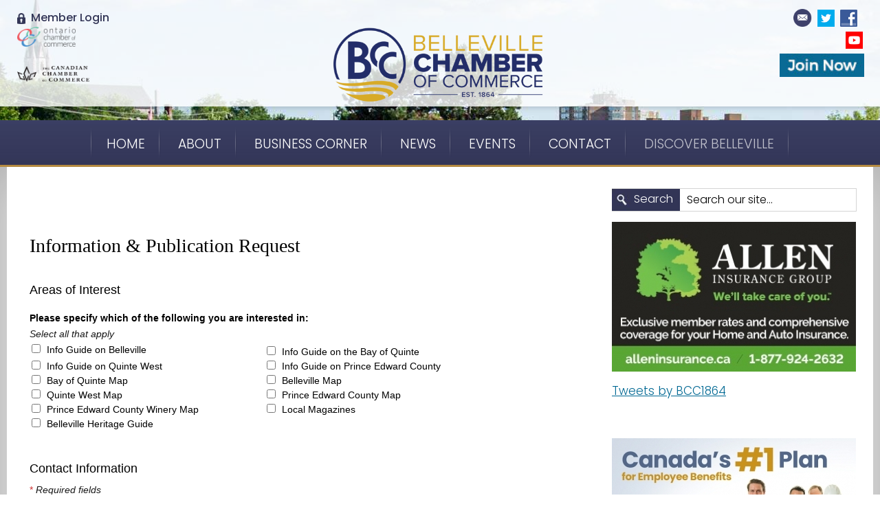

--- FILE ---
content_type: text/html; charset=UTF-8
request_url: https://bellevillechamber.ca/request-belleville-info
body_size: 11454
content:

<!doctype html>
<html lang="en">
<head>
		<base href="/" />
		
<!-- Google tag (gtag.js) -->
<script async src="https://www.googletagmanager.com/gtag/js?id=G-T5W6BYPB2E"></script>
<script>
  window.dataLayer = window.dataLayer || [];
  function gtag(){dataLayer.push(arguments);}
  gtag('js', new Date());

  gtag('config', 'G-T5W6BYPB2E');
</script>
<!-- Google Tag Manager -->
<script>(function(w,d,s,l,i){w[l]=w[l]||[];w[l].push({'gtm.start':
new Date().getTime(),event:'gtm.js'});var f=d.getElementsByTagName(s)[0],
j=d.createElement(s),dl=l!='dataLayer'?'&l='+l:'';j.async=true;j.src=
'https://www.googletagmanager.com/gtm.js?id='+i+dl;f.parentNode.insertBefore(j,f);
})(window,document,'script','dataLayer','GTM-KNCJW35');</script>
<!-- End Google Tag Manager -->


<meta charset="ISO-8859-1">
<meta http-equiv="X-UA-Compatible" content="IE=edge,chrome=1">
<title>Request Belleville Information | Belleville Chamber of Commerce</title>
<meta name="viewport" content="width=device-width">
<link href="https://fonts.googleapis.com/css?family=Poppins:300,400,500,600,700" rel="stylesheet">
<link rel="stylesheet" type="text/css" href="CSS/style.css">
<link rel="stylesheet" type="text/css" href="CSS/template2.css">
<link rel="stylesheet" type="text/css" href="CSS/editor.css">
<link rel="stylesheet" type="text/css" href="CSS/styles.css">
<link media="screen and (min-width: 761px)" href="CSS/xcss_menu.css" rel="stylesheet" type="text/css">
<link media="screen and (max-width: 760px)" href="CSS/xcss_mobile_menu.css" rel="stylesheet" type="text/css">

  <meta name="description" content="" />
<!-- GOOGLE ANALYTICS CODE -->

<script type="text/javascript">
var _gaq = _gaq || [];
_gaq.push(['_setAccount', 'UA-47754565-1']);
_gaq.push(['_trackPageview']);
(function() {
var ga = document.createElement('script'); ga.type = 'text/javascript'; ga.async = true;
ga.src = ('https:' == document.location.protocol ? 'https://ssl' : 'http://www') + '.google-analytics.com/ga.js';
var s = document.getElementsByTagName('script')[0]; s.parentNode.insertBefore(ga, s);
})();
</script>


		<script type="text/javascript" src="javascript/jquery.js"></script>
		<script type="text/javascript" src="javascript/mobileMenu.js?v=2"></script>
		
<script type="text/javascript" src="javascript/elementary.js"></script>
<script type="text/javascript">
window.addEventListener( "load", window.elementary, false );
window.addEventListener( "resize", window.elementary, false );
</script>
<style type="text/css">
.responsiveContainer:before {
 display: none;
}
.responsiveImage {
max-width: 100% !important;
height: auto !important;
}
.google-maps {
position: relative;
padding-bottom: 40%;
height: 0;
overflow: hidden;
}

.google-maps iframe {
position: absolute;
top: 0;
left: 0;
width: 100% !important;
height: 100% !important; 
}
</style>
	
<!-- scp: Discover Belleville > Request Belleville Info -->

	<link rel="canonical" href="https://bellevillechamber.ca/request-belleville-info" />
	</head>
<body>
<!-- Google Tag Manager (noscript) -->
<noscript><iframe src="https://www.googletagmanager.com/ns.html?id=GTM-KNCJW35"
height="0" width="0" style="display:none;visibility:hidden"></iframe></noscript>
<!-- End Google Tag Manager (noscript) -->

<!--[if lt IE 8]><p class=chromeframe>Your browser is <em>ancient!</em> <a href="http://browsehappy.com/">Upgrade to a different browser</a> or <a href="http://www.google.com/chromeframe/?redirect=true">install Google Chrome Frame</a> to experience this site.</p><![endif]-->
<div id="outer_wrapper"> 
  
  <!-- START Header -->
  <div id="outer_header_container_page">
    <div class="page">
      <div id="inner_header_container">
      <div id="header_links"><!-- Plugin Position: PLUGIN_2 --> <p><a href="https://business.bellevillechamber.ca/login/" target="_blank"><img alt="Member Directory Icon" height="16" src="/photos/custom/icons/icon-member-login.png" width="12" />&nbsp; Member&nbsp;Login</a>&nbsp;</p>

<p><a href="http://www.occ.ca/" target="_blank"><img alt="" height="29" src="/photos/custom/icons/OCC-logo_large.png" width="85" /></a><br />
<br />
<a href="http://www.chamber.ca/" target="_blank"><img alt="" height="23" src="/photos/custom/icons/CCC Logo.png" width="105" /></a></p>
 <!-- END PLUGIN_2 --></div>
        <div id="header_logo"> <!-- Plugin Position: PLUGIN_1 --> <p><a href="https://bellevillechamber.ca/index.php"><img alt="Belleville Chamber of Commerce Established 1864" class="responsiveImage" height="170" src="/photos/custom/Belleville-Chamber-Full-Colour-Logo-No-Background.png" style="  margin-bottom: 35px;" width="394" /></a></p>
 <!-- END PLUGIN_1 --></div>
        <div id="header_social_media_container"><!-- Plugin Position: PLUGIN_3 --> <p><a href="https://bellevillechamber.ca/contact.php"><img alt="" height="26" src="/photos/custom/icon-email.png" style="  margin-bottom: 7px;" width="27" /></a>&nbsp;&nbsp;<a href="https://twitter.com/BCC1864" target="_blank"><img alt="Twitter" height="25" src="/photos/custom/twitter.png" style="  margin-bottom: 7px;" width="25" /></a>&nbsp;&nbsp;<a href="https://www.facebook.com/BellevilleChamberofCommerce/" target="_blank"><img alt="Facebook" height="25" src="/photos/custom/facebook.png" style="  margin-bottom: 7px;" width="25" /></a>&nbsp;&nbsp;<a href="https://www.youtube.com/channel/UCxAJIPjwcy7BIavsEkEBYhA" target="_blank"><img alt="YouTube" height="25" src="/photos/custom/youtube_social_square_red.png" style="  margin-bottom: 7px;" width="25" /></a><a href="https://bellevillechamber.ca/business-application"><img alt="Join Now" height="34" src="/photos/custom/button_join_now.jpg" style="  margin-bottom: 7px; margin-right: 4px; margin-left: 4px;" width="123" /></a></p>
 <!-- END PLUGIN_3 --></div>
      </div>
    </div>
  </div>
  <div id="outer_nav_container">
    <div class="page">
      <div id="inner_nav_container">
        <div style="text-align:center;" id="header_topnav"> 
          <!--
          <table border="0" align="center" cellpadding="0" cellspacing="0">
            <tr>
              <td>
              -->
          <div class="hnav"> 
	<!-- xcss trigger added via compiler -->
	<div class="menu-trigger" >
	<div class="menu-lines-button arrow">
	  <span class="menu-lines"></span>
	</div>	
	<div class="menu-trigger-open menu-trigger-label">Open Navigation</div>
	<div class="menu-trigger-close menu-trigger-label" style="display: none;">Close Navigation</div>
	<div class="menu-trigger-section menu-trigger-label" style="display: none;"></div>
	<div class="menu-trigger-category menu-trigger-label" style="display: none;"></div>
</div>
	
	
			<!-- xcss 3.0 (primary) menu starts -->
			
			<div class="xcsstitle">Discover Belleville</div>
			<div class="mp-pusher" >
				<nav class="mp-menu" >
					<div class="mp-level">
				
					<ul class="xcssSectionItemsUL">

<li class="button xcssSectionItemLI" id="button1">
	<div class="parent drop1"><a data-link-level="1" href="index">Home</a>
</div></li>
<li class="button xcssSectionItemLI" id="button2">
	<div class="parent drop2"><a class="navarrow" data-link-level="1" href="about">About</a>
<div class="mp-arrow" data-link-level="1"><div class="mp-arrow-inner"></div></div>
	<div class="mp-level dropdown xcssCategoryItemsDiv">
 <ul class="xcssCategoryItemsUL">
		<li class="xcssCategoryItemLI"><a href="https://heyzine.com/flip-book/31d2df4767.html" data-link-level="2" target="_blank">2024 BCC Membership Guide</a>
</li>
		<li class="xcssCategoryItemLI"><a class="subarrow" data-link-level="2" href="board-of-directors">Board of Directors</a>
<div class="mp-arrow" data-link-level="2"><div class="mp-arrow-inner"></div></div>
			<div id="pages1" class="mp-level xcssPageItemsDIV">
			<ul class="xcssPageItemsUL">
				<li class="xcssPageItemLI"><a href="bcc-committees-registration" data-link-level="3">BCC Committees - Registration</a></li>

				<li class="xcssPageItemLI"><a href="bcc-by-laws-2024" data-link-level="3">BCC Bylaws</a></li>

				<li class="xcssPageItemLI"><a href="constitution-and-bylaws" data-link-level="3">Constitution and Bylaws</a></li>

				<li class="xcssPageItemLI"><a href="strategic-plan" data-link-level="3">Strategic Plan</a></li>

				<li class="xcssPageItemLI"><a href="board-nominations" data-link-level="3">Board Nominations</a></li>

			</ul>
		</div></li>
		<li class="xcssCategoryItemLI"><a href="our-partners" data-link-level="2">Our Partners</a>
</li>
	</ul></div></div></li>
<li class="button xcssSectionItemLI" id="button3">
	<div class="parent drop3"><a class="navarrow" id="ipadClick0" data-link-level="1">Business Corner</a>
<div class="mp-arrow" data-link-level="1"><div class="mp-arrow-inner"></div></div>
	<div class="mp-level dropdown xcssCategoryItemsDiv">
 <ul class="xcssCategoryItemsUL">
		<li class="xcssCategoryItemLI"><a href="ontario-career-lab" data-link-level="2">Ontario Career Lab</a>
</li>
		<li class="xcssCategoryItemLI"><a href="advocacy" data-link-level="2">Advocacy </a>
</li>
		<li class="xcssCategoryItemLI"><a href="google-my-business" data-link-level="2">FAQs about GOOGLE MY BUSINESS</a>
</li>
		<li class="xcssCategoryItemLI"><a href="business-directory" data-link-level="2">Business Directory</a>
</li>
		<li class="xcssCategoryItemLI"><a href="m2m" data-link-level="2">Member To Member Deals</a>
</li>
		<li class="xcssCategoryItemLI"><a href="cost-savings-programs" data-link-level="2">Cost-Saving Programs</a>
</li>
		<li class="xcssCategoryItemLI"><a href="chamber-group-insurance" data-link-level="2">Chamber Group Insurance</a>
</li>
		<li class="xcssCategoryItemLI"><a href="https://bellevillechamber.ca/photos/custom/Sponsorship%20Guide%202025%20+%20Banner.pdf" data-link-level="2" target="_blank">Sponsorships</a>
</li>
		<li class="xcssCategoryItemLI"><a href="advertise-with-us" data-link-level="2">Advertise With Us</a>
</li>
		<li class="xcssCategoryItemLI"><a href="membership-rates" data-link-level="2">Membership Rates</a>
</li>
		<li class="xcssCategoryItemLI"><a href="business-application" data-link-level="2">Application</a>
</li>
	</ul></div></div></li>
<li class="button xcssSectionItemLI" id="button4">
	<div class="parent drop4"><a class="navarrow" data-link-level="1" href="/chamber-news" target="_self">News</a>
<div class="mp-arrow" data-link-level="1"><div class="mp-arrow-inner"></div></div>
	<div class="mp-level dropdown xcssCategoryItemsDiv">
 <ul class="xcssCategoryItemsUL">
		<li class="xcssCategoryItemLI"><a href="bcc-qbaa-wall-of-fame" data-link-level="2">BCC QBAA Wall of Fame</a>
</li><li class="xcssCategoryItemLI"><a class="subarrow" id="ipadClick1" data-link-level="2">Chamber Chat</a>
<div class="mp-arrow" data-link-level="2"><div class="mp-arrow-inner"></div></div>
			<div id="pages2" class="mp-level xcssPageItemsDIV">
			<ul class="xcssPageItemsUL">
				<li class="xcssPageItemLI"><a href="https://conta.cc/4bV1ll8" data-link-level="3" target="_blank">Current Chamber Chat</a></li>

				<li class="xcssPageItemLI"><a href="https://conta.cc/43q17QT" data-link-level="3" target="_blank">Previous Chamber Chat</a></li>

			</ul>
		</div></li>
		<li class="xcssCategoryItemLI"><a href="chamber-news" data-link-level="2">Chamber News</a>
</li>
		<li class="xcssCategoryItemLI"><a href="https://conta.cc/3kSq128" data-link-level="2" target="_blank">Discover Belleville ENews</a>
</li>
	</ul></div></div></li>
<li class="button xcssSectionItemLI" id="button5">
	<div class="parent drop5"><a class="navarrow" id="ipadClick2" data-link-level="1">Events</a>
<div class="mp-arrow" data-link-level="1"><div class="mp-arrow-inner"></div></div>
	<div class="mp-level dropdown xcssCategoryItemsDiv">
 <ul class="xcssCategoryItemsUL">
		<li class="xcssCategoryItemLI"><a href="breakfasts" data-link-level="2">Breakfasts</a>
</li>
		<li class="xcssCategoryItemLI"><a href="mingles" data-link-level="2">Mingles</a>
</li>
		<li class="xcssCategoryItemLI"><a href="lunchlearn" data-link-level="2">Lunch & Learn</a>
</li>
		<li class="xcssCategoryItemLI"><a href="chamber-gala" data-link-level="2">President's Dinner & Cornerstone Awards</a>
</li>
		<li class="xcssCategoryItemLI"><a href="golf-tournament" data-link-level="2">Golf Tournament</a>
</li>
		<li class="xcssCategoryItemLI"><a href="chamber-travel" data-link-level="2">Chamber Travel</a>
</li>
		<li class="xcssCategoryItemLI"><a href="quinte-small-business-week" data-link-level="2">Quinte Small Business Week</a>
</li>
		<li class="xcssCategoryItemLI"><a class="subarrow" data-link-level="2" href="annual-general-meeting-2023">Meetings of our Membership</a>
<div class="mp-arrow" data-link-level="2"><div class="mp-arrow-inner"></div></div>
			<div id="pages3" class="mp-level xcssPageItemsDIV">
			<ul class="xcssPageItemsUL">
				<li class="xcssPageItemLI"><a href="http://business.bellevillechamber.ca/events/details/meeting-of-members-introduction-to-2024-board-of-directors" data-link-level="3" target="_blank">Meeting of our Members - January 2024</a></li>

				<li class="xcssPageItemLI"><a href="annual-general-meeting-2024" data-link-level="3">Annual General Meeting 2024</a></li>

			</ul>
		</div></li>
		<li class="xcssCategoryItemLI"><a href="community-calendar" data-link-level="2">Member Events Calendar</a>
</li>
	</ul></div></div></li>
<li class="button xcssSectionItemLI" id="button6">
	<div class="parent drop6"><a data-link-level="1" href="contact">Contact</a>
</div></li>
<li class="button buttonlast activebutton xcssSectionItemLI" id="button7">
	<div class="parent drop7"><a class="navarrow" data-link-level="1" href="http://visitbelleville.ca/" target="_blank">Discover Belleville</a>
<div class="mp-arrow" data-link-level="1"><div class="mp-arrow-inner"></div></div>
	<div class="mp-level dropdown xcssCategoryItemsDiv">
 <ul class="xcssCategoryItemsUL">
		<li class="xcssCategoryItemLI"><a href="https://discoverbelleville.ca/events/" data-link-level="2" target="_blank">Upcoming Community Events</a>
</li>
		<li class="xcssCategoryItemLI"><a href="request-belleville-info" data-link-level="2">Request Belleville Info</a>
</li>
		<li class="xcssCategoryItemLI"><a href="getonthemap" data-link-level="2">getonthemap</a>
</li>
	</ul></div></div></li>
</ul>
<!-- xcss menu ends -->


						
					</div>
				</nav>
			</div>
			
			<script type="text/javascript">
							document.getElementById("ipadClick0").addEventListener("click", function(){ /* do nothing */ });
								document.getElementById("ipadClick1").addEventListener("click", function(){ /* do nothing */ });
							document.getElementById("ipadClick2").addEventListener("click", function(){ /* do nothing */ });
			</script>

	<!-- js startup code added via compiler -->
	<script type="text/javascript">
		$(function() {
			new mlPushMenu($(".mp-menu")[0],$(".menu-trigger")[0]);
			});
	</script>
	 </div>
          <!--
              </td>
            </tr>
          </table>--> 
        </div>
      </div>
    </div>
  </div>
  
  <!-- Content -->
  <div id="outer_content_container" class="col_left">
    <div class="page">
      <div id="inner_content_container_page">
        <div id="right_column">
          <div id="right_column_plugin_top_a">
            <div id="search_box_outer">
              <div id="search_icon"></div>
              <div id="search_box">
                <form action="/search-results.php" method="post" name="searchForm" id="searchForm">
                  <label for="search" onClick="javascipt:document.searchForm.submit();" class="searchButton">Search</label>
                  <input name="searchText" type="text" class="search_bar_field" id="search" onKeyDown="javascript:if(event.keyCode == 13){ document.searchForm.submit(); }" value="Search our site..." onClick="value=''" size="10">
                  <input type="hidden" name="command" value="doSearch">
                  <input type="submit" value="Search" class="searchSubmit">
                </form>
              </div>
            </div>
          </div>
          <div id="right_column_plugin_top"><!-- Plugin Position: PLUGIN_4 --> 
			<!-- single rotator -->
			<!--<div style="max-width:355px;">-->
			<div>
	<!-- The first rotator on the page loads these. -->

	<script type="text/javascript" src="/javascript/jquery.js"></script>
	<script type="text/javascript" src="./plugins/Rotator/js/jssor.js"></script>
	<script type="text/javascript" src="./plugins/Rotator/js/jssor.slider.js"></script>
	
	<script type="text/javascript">
	// Pull in the default styles.
	var fileref=document.createElement("link");
	fileref.setAttribute("rel", "stylesheet");
	fileref.setAttribute("type", "text/css");
	fileref.setAttribute("href", "/CSS/rotatorPlugin.css");
	if (typeof fileref!="undefined") { document.getElementsByTagName("head")[0].appendChild(fileref); }
	
		// Pull in any optional styles.
		var fileref=document.createElement("link");
		fileref.setAttribute("rel", "stylesheet");
		fileref.setAttribute("type", "text/css");
		fileref.setAttribute("href", "/CSS/custom_rotatorPlugin.css");
		if (typeof fileref!="undefined") { document.getElementsByTagName("head")[0].appendChild(fileref); }
		
	</script>

<script type="text/javascript">
// Rotator: 1
jQuery(document).ready(function ($) {
	// SLIDE transition (default if no transition is selected). Rotator: 1, transition: slide
	// Default for auto playing slides and instances where auto play is disabled.
	var options = 
	{
		$FillMode: 2,
		$SlideDuration: 500, //[Optional] Specifies slide transition duration (swipe) in milliseconds, default value is 500.
		$Easing: $JssorEasing$.$EaseSwing,  //Specify variation of speed during transition
		
		
		
		
	
		// Note that the $DragOrientation should be the same as $PlayOrientation when $DisplayPieces is greater than 1, or parking position is not 0
		$DragOrientation: 1,//[Optional] Orientation to drag slide, 0 no drag, 1 horizental, 2 vertical, 3 either, default  is 1 
		$AutoPlay: true,       //[Optional] Whether to auto play, to enable slideshow, this option must be set to true
		$AutoPlayInterval: 2000, //[Optional] Interval (in milliseconds) to go for next slide since the previous stopped if the slider is auto playing      
		$AutoPlaySteps: 1,              //[Optional] Steps to go for each navigation request (when slideshow disabled), the default is 1
		
		$Duration: 500, // ******
		$PauseOnHover: 1, //[Optional] Whether to pause when mouse over if a slider is auto playing, 0 no pause, 1 pause for desktop, 
		                     // 2 pause for touch device, 3 pause for desktop and touch device, 4 freeze for desktop, 8 freeze for touch device, 
		                     // 12 freeze for desktop and touch device, default value is 1
		//[Optional] Options to specify and enable arrow navigator or not
		$ArrowNavigatorOptions:
		{               
			$Class: $JssorArrowNavigator$,     //[Requried] Class to create arrow navigator instance
			$ChanceToShow: 0, //[Required] 0 Never, 1 Mouse Over, 2 Always
			$AutoCenter: 0,  //[Optional] Auto center arrows in parent container, 0 No, 1 Horizontal, 2 Vertical, 3 Both, default is 0
			$Steps: 1,                         //[Optional] Steps to go for each navigation request, default is 1
			$Scale: true		  // [Optional] If true, next/prev buttons scale with the rotator on resize ***
		},
		
		//[Optional] Options to specify and enable navigator or not
		$BulletNavigatorOptions:
		{            
			$Class: $JssorBulletNavigator$,     //[Required] Class to create navigator instance
			$ChanceToShow: 0, //[Required] 0 Never, 1 Mouse Over, 2 Always
			$AutoCenter: 0,                     //[Optional] Auto center navigator in parent container, 0 None, 1 Horizontal, 2 Vertical, 3 Both, default is 0
			$Steps: 1,                          //[Optional] Steps to go for each navigation request, default is 1
			$Lanes: 1,                          //[Optional] Specify lanes to arrange items, default is 1
			$SpacingX: 10,                      //[Optional] Horizontal space between each item in pixel, default is 0
			$SpacingY: 10,                      //[Optional] Vertical space between each item in pixel, default is 0
			$Orientation: 1,                    //[Optional] The orientation of the navigator, 1 horizontal, 2 vertical, default is 1
			$Scale: true		   // [Optional] If true, next/prev buttons scale with the rotator on resize
		}
		
	};
	
	// Remainder of the code does not rely on transition selection. 
   var jssor_slider1 = new $JssorSlider$("slider1_container", options);
   
   // Responsive code begins.
   function ScaleSlider1() {

       //reserve blank width for margin+padding: margin+padding-left (10) + margin+padding-right (10)
       var paddingWidth = 0;

       //minimum width should reserve for text
       var minReserveWidth = 100;

       var parentElement = jssor_slider1.$Elmt.parentNode; // Dynamic.

       //evaluate parent container width
       var parentWidth = parentElement.clientWidth;

		if (parentWidth) 
		{
			//exclude blank width
			var availableWidth = parentWidth - paddingWidth;

			//calculate slider width as % of available width
			var sliderWidth = availableWidth; // * 0.7;
			
			//slider width is maximum of...
			sliderWidth = Math.min(sliderWidth, 1775);
			
			//slider width is minimum 100
			sliderWidth = Math.max(sliderWidth, 100);
			var clearFix = "none";
			
			//evaluate free width for text, if the width is less than minReserveWidth then fill parent container
			if (availableWidth - sliderWidth < minReserveWidth)
			{
				//set slider width to available width
				sliderWidth = availableWidth;
				
				//slider width is minimum 100
				sliderWidth = Math.max(sliderWidth, 100);
				
				clearFix = "both";
			}
			
			//clear fix for safari 3.1, chrome 3
			$("#clearFixDiv").css("clear", clearFix);
			
			jssor_slider1.$ScaleWidth(sliderWidth);
		}
		else
		{
			window.setTimeout(ScaleSlider1, 30);
			// alert("Parent element 1 " + parentElement + " width out of bounds!");
		}
   }
   ScaleSlider1();

   $(window).bind("load", ScaleSlider1);
   $(window).bind("resize", ScaleSlider1);
   $(window).bind("orientationchange", ScaleSlider1);
   // responsive code ends.  Rotator: 1

		jssor_slider1.$On($JssorSlider$.$EVT_PARK,function(slideIndex,fromIndex){
		
    // $("#outerCaption1").text($(".captionSlide" + slideIndex).text());
    if($(".captionSlide" + slideIndex).length)
		{
			$("#outerCaption1").html($(".captionSlide" + slideIndex).html());
		}
		else
		{
   		$("#outerCaption1").html(" ");
   	}
     
     //console.log(slideIndex);
     
     //console.log(slideIndex + " -- " + $(".1slide"+slideIndex).attr("adid") + " -- viewed: " + $(".1slide"+slideIndex).attr("viewed"));
     
     if($(".1slide"+slideIndex).attr("data-viewed") == "N")
     {
     		$.ajax("/ads/adTracker.inc.php?cacheblock=865340&campaignID=2&adID="+$(".1slide"+slideIndex).attr("data-adid"));
     
     		$(".1slide"+slideIndex).attr("data-viewed","Y");
     }
     
   });
	
	$(".sa_adtrack").click(function(e) {
		//e.preventDefault();
		if($(this).attr("data-clicklog") == "N")
		{
			//console.log("logging click");
			var adID = $(this).attr("data-aid");
			var campaignID = $(this).attr("data-cid");
			
			//console.log("adID: " + adID);
			//console.log("campaignID: " + campaignID);
			$.ajax("/ads/jump.php?aid="+adID+"&cid="+campaignID,
					{
						async: false
					}
					);
			$(this).attr("data-clicklog","Y");
		}
		else
		{
			//console.log("Click already logged");
		}
	
	});
	
	
});
</script>
<!-- Default Layout, bottom overlay description -->
<div style="overflow:hidden; margin:0px 0px 0px 0;" class="rotator1Container">
	<!-- OSM Jssor Slider Begin.  Rotator: 1 -->
	<div style="position:relative; top:0px; left:0px; float:left; width:355px; height: 218px;" id="slider1_container">
	
		<!-- Slides Container.  Rotator: 1 -->
		<div data-u="slides" style="cursor:move; position:relative; left:0px; top:0px; width:355px; height: 218px; overflow:hidden;" class="slides">
			<div class="1slide0" data-adid="4" data-viewed="N">			
				<a href="http://www.alleninsurance.ca/contact/belleville" title="" target="_blank" data-aid="4" data-cid="2" data-clicklog="N" class="sa_adtrack"><img class="rotatorFullAd" data-u="image" src="./photos/Ads/4_AI_Chamber-Belleville2024.jpg" alt=""></a>
			</div>
	</div>

	<script type="text/javascript">
	// Append dynamic rotator styles to the page head, mainly for WCAG 2.0 validation. Jun 2, 2015. SMH.
	var script = {

	  type: "text/css", style: document.createElement("style"), 
	  content: " 	#jssora_l1, #jssora_r1, #jssora_ldn1, #jssora_rdn1 {position: absolute; cursor: pointer; display: block; background: url(./plugins/Rotator/img/a06.png) no-repeat; overflow:hidden; width: 55px; height: 55px;} 	/*#jssora_l1, #jssora_ldn1 { left:10px; } 	#jssora_r1, #jssora_rdn1 { right:10px; }*/ 	#jssora_l1 { background-position: -5px -35px; } 	#jssora_r1 { background-position: -65px -35px; } 	#jssora_l1:hover { background-position: -125px -35px; } 	#jssora_r1:hover { background-position: -185px -35px; } 	#jssora_ldn1 { background-position: -245px -35px; } 	#jssora_rdn1 { background-position: -305px -35px; }   	.jssorb1 div, .jssorb1 div:hover, .jssorb114 .av { background: url(./plugins/Rotator/img/b05.png) no-repeat; overflow:hidden; cursor:pointer; } 	.jssorb1 div { background-position: -9px -9px; } 	.jssorb1 div:hover, .jssorb1 .av:hover { background-position: -39px -9px; } 	.jssorb1 .av { background-position: -69px -9px; } 	.jssorb1 .dn, .jssorb114 .dn:hover { background-position: -99px -9px; } ",
	  append: function() {
	
	    this.style.type = this.type;
	    this.style.appendChild(document.createTextNode(this.content));
	    document.head.appendChild(this.style);
	
	}}; script.append();
	</script>

	  <!-- Arrows.  Rotator: 1 -->
	  <span data-u="arrowleft" id="jssora_l1" class="jssora_l" ></span>
	  <span data-u="arrowright" id="jssora_r1" class="jssora_r"></span>

		<div data-u="navigator" class="jssorb1 jssorb">
		   <div data-u="prototype" style="position: absolute; width: 5%; height: 5%; text-align:center; color:white; cursor: pointer;">
			</div>
		</div>  
		
	</div>
	
	<!-- Jssor Slider End -->
</div>
<div id="outerCaption1" class="captionDesc desc"></div>

			</div></div>
          <div id="right_column_plugin_middle"><!-- Plugin Position: PLUGIN_5 --> <a class="twitter-timeline" data-width="355" data-height="300" href="https://twitter.com/BCC1864">Tweets by BCC1864</a>
<script async src="//platform.twitter.com/widgets.js" charset="utf-8"></script> <!-- END PLUGIN_5 --></div>
            <div id="right_column_plugin_middle"><!-- Plugin Position: PLUGIN_6 --> <div id="fb-root"></div><script src="https://connect.facebook.net/en_US/all.js#xfbml=1"></script><fb:like-box href="https://www.facebook.com/BellevilleChamberofCommerce/" width="355"   show_faces="false" border_color="" stream="false" header="true"></fb:like-box></div>
            <div id="right_column_plugin_middle"><!-- Plugin Position: PLUGIN_8 --> 
			<!-- single rotator -->
			<!--<div style="max-width:355px;">-->
			<div>

<script type="text/javascript">
// Rotator: 2
jQuery(document).ready(function ($) {
	// SLIDE transition (default if no transition is selected). Rotator: 2, transition: slide
	// Default for auto playing slides and instances where auto play is disabled.
	var options = 
	{
		$FillMode: 2,
		$SlideDuration: 500, //[Optional] Specifies slide transition duration (swipe) in milliseconds, default value is 500.
		$Easing: $JssorEasing$.$EaseSwing,  //Specify variation of speed during transition
		
		
		
		
	
		// Note that the $DragOrientation should be the same as $PlayOrientation when $DisplayPieces is greater than 1, or parking position is not 0
		$DragOrientation: 1,//[Optional] Orientation to drag slide, 0 no drag, 1 horizental, 2 vertical, 3 either, default  is 1 
		$AutoPlay: true,       //[Optional] Whether to auto play, to enable slideshow, this option must be set to true
		$AutoPlayInterval: 3000, //[Optional] Interval (in milliseconds) to go for next slide since the previous stopped if the slider is auto playing      
		$AutoPlaySteps: 1,              //[Optional] Steps to go for each navigation request (when slideshow disabled), the default is 1
		
		$Duration: 500, // ******
		$PauseOnHover: 1, //[Optional] Whether to pause when mouse over if a slider is auto playing, 0 no pause, 1 pause for desktop, 
		                     // 2 pause for touch device, 3 pause for desktop and touch device, 4 freeze for desktop, 8 freeze for touch device, 
		                     // 12 freeze for desktop and touch device, default value is 1
		//[Optional] Options to specify and enable arrow navigator or not
		$ArrowNavigatorOptions:
		{               
			$Class: $JssorArrowNavigator$,     //[Requried] Class to create arrow navigator instance
			$ChanceToShow: 0, //[Required] 0 Never, 1 Mouse Over, 2 Always
			$AutoCenter: 0,  //[Optional] Auto center arrows in parent container, 0 No, 1 Horizontal, 2 Vertical, 3 Both, default is 0
			$Steps: 1,                         //[Optional] Steps to go for each navigation request, default is 1
			$Scale: true		  // [Optional] If true, next/prev buttons scale with the rotator on resize ***
		},
		
		//[Optional] Options to specify and enable navigator or not
		$BulletNavigatorOptions:
		{            
			$Class: $JssorBulletNavigator$,     //[Required] Class to create navigator instance
			$ChanceToShow: 0, //[Required] 0 Never, 1 Mouse Over, 2 Always
			$AutoCenter: 0,                     //[Optional] Auto center navigator in parent container, 0 None, 1 Horizontal, 2 Vertical, 3 Both, default is 0
			$Steps: 1,                          //[Optional] Steps to go for each navigation request, default is 1
			$Lanes: 1,                          //[Optional] Specify lanes to arrange items, default is 1
			$SpacingX: 10,                      //[Optional] Horizontal space between each item in pixel, default is 0
			$SpacingY: 10,                      //[Optional] Vertical space between each item in pixel, default is 0
			$Orientation: 1,                    //[Optional] The orientation of the navigator, 1 horizontal, 2 vertical, default is 1
			$Scale: true		   // [Optional] If true, next/prev buttons scale with the rotator on resize
		}
		
	};
	
	// Remainder of the code does not rely on transition selection. 
   var jssor_slider2 = new $JssorSlider$("slider2_container", options);
   
   // Responsive code begins.
   function ScaleSlider2() {

       //reserve blank width for margin+padding: margin+padding-left (10) + margin+padding-right (10)
       var paddingWidth = 0;

       //minimum width should reserve for text
       var minReserveWidth = 100;

       var parentElement = jssor_slider2.$Elmt.parentNode; // Dynamic.

       //evaluate parent container width
       var parentWidth = parentElement.clientWidth;

		if (parentWidth) 
		{
			//exclude blank width
			var availableWidth = parentWidth - paddingWidth;

			//calculate slider width as % of available width
			var sliderWidth = availableWidth; // * 0.7;
			
			//slider width is maximum of...
			sliderWidth = Math.min(sliderWidth, 1775);
			
			//slider width is minimum 100
			sliderWidth = Math.max(sliderWidth, 100);
			var clearFix = "none";
			
			//evaluate free width for text, if the width is less than minReserveWidth then fill parent container
			if (availableWidth - sliderWidth < minReserveWidth)
			{
				//set slider width to available width
				sliderWidth = availableWidth;
				
				//slider width is minimum 100
				sliderWidth = Math.max(sliderWidth, 100);
				
				clearFix = "both";
			}
			
			//clear fix for safari 3.1, chrome 3
			$("#clearFixDiv").css("clear", clearFix);
			
			jssor_slider2.$ScaleWidth(sliderWidth);
		}
		else
		{
			window.setTimeout(ScaleSlider2, 30);
			// alert("Parent element 2 " + parentElement + " width out of bounds!");
		}
   }
   ScaleSlider2();

   $(window).bind("load", ScaleSlider2);
   $(window).bind("resize", ScaleSlider2);
   $(window).bind("orientationchange", ScaleSlider2);
   // responsive code ends.  Rotator: 2

		jssor_slider2.$On($JssorSlider$.$EVT_PARK,function(slideIndex,fromIndex){
		
    // $("#outerCaption2").text($(".captionSlide" + slideIndex).text());
    if($(".captionSlide" + slideIndex).length)
		{
			$("#outerCaption2").html($(".captionSlide" + slideIndex).html());
		}
		else
		{
   		$("#outerCaption2").html(" ");
   	}
     
     //console.log(slideIndex);
     
     //console.log(slideIndex + " -- " + $(".2slide"+slideIndex).attr("adid") + " -- viewed: " + $(".2slide"+slideIndex).attr("viewed"));
     
     if($(".2slide"+slideIndex).attr("data-viewed") == "N")
     {
     		$.ajax("/ads/adTracker.inc.php?cacheblock=884350&campaignID=4&adID="+$(".2slide"+slideIndex).attr("data-adid"));
     
     		$(".2slide"+slideIndex).attr("data-viewed","Y");
     }
     
   });
	
	$(".sa_adtrack").click(function(e) {
		//e.preventDefault();
		if($(this).attr("data-clicklog") == "N")
		{
			//console.log("logging click");
			var adID = $(this).attr("data-aid");
			var campaignID = $(this).attr("data-cid");
			
			//console.log("adID: " + adID);
			//console.log("campaignID: " + campaignID);
			$.ajax("/ads/jump.php?aid="+adID+"&cid="+campaignID,
					{
						async: false
					}
					);
			$(this).attr("data-clicklog","Y");
		}
		else
		{
			//console.log("Click already logged");
		}
	
	});
	
	
});
</script>
<!-- Default Layout, bottom overlay description -->
<div style="overflow:hidden; margin:0px 0px 0px 0;" class="rotator2Container">
	<!-- OSM Jssor Slider Begin.  Rotator: 2 -->
	<div style="position:relative; top:0px; left:0px; float:left; width:355px; height: 218px;" id="slider2_container">
	
		<!-- Slides Container.  Rotator: 2 -->
		<div data-u="slides" style="cursor:move; position:relative; left:0px; top:0px; width:355px; height: 218px; overflow:hidden;" class="slides">
			<div class="2slide0" data-adid="19" data-viewed="N">			
				<a href="http://www.chambers.ca/" title="" target="_blank" data-aid="19" data-cid="4" data-clicklog="N" class="sa_adtrack"><img class="rotatorFullAd" data-u="image" src="./photos/Ads/19_Social_1Plan_F1200628_e.jpg" alt=""></a>
			</div>
	</div>

	<script type="text/javascript">
	// Append dynamic rotator styles to the page head, mainly for WCAG 2.0 validation. Jun 2, 2015. SMH.
	var script = {

	  type: "text/css", style: document.createElement("style"), 
	  content: " 	#jssora_l2, #jssora_r2, #jssora_ldn2, #jssora_rdn2 {position: absolute; cursor: pointer; display: block; background: url(./plugins/Rotator/img/a06.png) no-repeat; overflow:hidden; width: 55px; height: 55px;} 	/*#jssora_l2, #jssora_ldn2 { left:10px; } 	#jssora_r2, #jssora_rdn2 { right:10px; }*/ 	#jssora_l2 { background-position: -5px -35px; } 	#jssora_r2 { background-position: -65px -35px; } 	#jssora_l2:hover { background-position: -125px -35px; } 	#jssora_r2:hover { background-position: -185px -35px; } 	#jssora_ldn2 { background-position: -245px -35px; } 	#jssora_rdn2 { background-position: -305px -35px; }   	.jssorb2 div, .jssorb2 div:hover, .jssorb214 .av { background: url(./plugins/Rotator/img/b05.png) no-repeat; overflow:hidden; cursor:pointer; } 	.jssorb2 div { background-position: -9px -9px; } 	.jssorb2 div:hover, .jssorb2 .av:hover { background-position: -39px -9px; } 	.jssorb2 .av { background-position: -69px -9px; } 	.jssorb2 .dn, .jssorb214 .dn:hover { background-position: -99px -9px; } ",
	  append: function() {
	
	    this.style.type = this.type;
	    this.style.appendChild(document.createTextNode(this.content));
	    document.head.appendChild(this.style);
	
	}}; script.append();
	</script>

	  <!-- Arrows.  Rotator: 2 -->
	  <span data-u="arrowleft" id="jssora_l2" class="jssora_l" ></span>
	  <span data-u="arrowright" id="jssora_r2" class="jssora_r"></span>

		<div data-u="navigator" class="jssorb2 jssorb">
		   <div data-u="prototype" style="position: absolute; width: 5%; height: 5%; text-align:center; color:white; cursor: pointer;">
			</div>
		</div>  
		
	</div>
	
	<!-- Jssor Slider End -->
</div>
<div id="outerCaption2" class="captionDesc desc"></div>

			</div></div>
          <div id="right_column_plugin_bottom"></div>
        </div>
        <div id="content"><p><iframe height="1750" src="https://business.bellevillechamber.ca/info"></iframe></p>

                  </div>
        <div class="clear"></div>
      </div>

    <div id="ad_title_container">
        <div class="page">
            <div id="ad_title"><!-- Plugin Position: PLUGIN_22 --> <h3 style="text-align: center;">Chamber Members SAVE on products and services. Check out these Member 2 Member Offers.</h3>
 <!-- END PLUGIN_22 --></div>
        </div>
    </div>
    <div id="inner_ad_container">
        <div class="ad1"><!-- Plugin Position: PLUGIN_19 --> 
			<!-- single rotator -->
			<!--<div style="max-width:400px;">-->
			<div>

<script type="text/javascript">
// Rotator: 3
jQuery(document).ready(function ($) {
	// Auto playing fade transition. Rotator: 3, transition: 
	var _SlideshowTransitions = [{ $Duration: 800, $Opacity: 2 } ]; //Fade

	var options = 
	{	
		$FillMode: 4,
		$SlideDuration: 500,            //[Optional] Specifies default duration (swipe) for slide in milliseconds, default value is 500
		$Duration: 800,

		// [Optional] Options to specify and enable slideshow or not
		$SlideshowOptions: 
		{                                
			$Class: $JssorSlideshowRunner$,      //[Required] Class to create instance of slideshow
			$Transitions: _SlideshowTransitions, //[Required] An array of slideshow transitions to play slideshow
			$TransitionsOrder: 1,                //[Optional] The way to choose transition to play slide, 1 Sequence, 0 Random
			$ShowLink: true                      //[Optional] Whether to bring slide link on top of the slider when slideshow is running, default is false
		},
		
		
		
		
	
		// Note that the $DragOrientation should be the same as $PlayOrientation when $DisplayPieces is greater than 1, or parking position is not 0
		$DragOrientation: 1,//[Optional] Orientation to drag slide, 0 no drag, 1 horizental, 2 vertical, 3 either, default  is 1 
		$AutoPlay: true,       //[Optional] Whether to auto play, to enable slideshow, this option must be set to true
		$AutoPlayInterval: 5000, //[Optional] Interval (in milliseconds) to go for next slide since the previous stopped if the slider is auto playing      
		$AutoPlaySteps: 1,              //[Optional] Steps to go for each navigation request (when slideshow disabled), the default is 1
		
		$Duration: 800, // ******
		$PauseOnHover: 1, //[Optional] Whether to pause when mouse over if a slider is auto playing, 0 no pause, 1 pause for desktop, 
		                     // 2 pause for touch device, 3 pause for desktop and touch device, 4 freeze for desktop, 8 freeze for touch device, 
		                     // 12 freeze for desktop and touch device, default value is 1
		//[Optional] Options to specify and enable arrow navigator or not
		$ArrowNavigatorOptions:
		{               
			$Class: $JssorArrowNavigator$,     //[Requried] Class to create arrow navigator instance
			$ChanceToShow: 0, //[Required] 0 Never, 1 Mouse Over, 2 Always
			$AutoCenter: 0,  //[Optional] Auto center arrows in parent container, 0 No, 1 Horizontal, 2 Vertical, 3 Both, default is 0
			$Steps: 1,                         //[Optional] Steps to go for each navigation request, default is 1
			$Scale: true		  // [Optional] If true, next/prev buttons scale with the rotator on resize ***
		},
		
		//[Optional] Options to specify and enable navigator or not
		$BulletNavigatorOptions:
		{            
			$Class: $JssorBulletNavigator$,     //[Required] Class to create navigator instance
			$ChanceToShow: 0, //[Required] 0 Never, 1 Mouse Over, 2 Always
			$AutoCenter: 0,                     //[Optional] Auto center navigator in parent container, 0 None, 1 Horizontal, 2 Vertical, 3 Both, default is 0
			$Steps: 1,                          //[Optional] Steps to go for each navigation request, default is 1
			$Lanes: 1,                          //[Optional] Specify lanes to arrange items, default is 1
			$SpacingX: 10,                      //[Optional] Horizontal space between each item in pixel, default is 0
			$SpacingY: 10,                      //[Optional] Vertical space between each item in pixel, default is 0
			$Orientation: 1,                    //[Optional] The orientation of the navigator, 1 horizontal, 2 vertical, default is 1
			$Scale: true		   // [Optional] If true, next/prev buttons scale with the rotator on resize
		}
	};
	
	// Remainder of the code does not rely on transition selection. 
   var jssor_slider3 = new $JssorSlider$("slider3_container", options);
   
   // Responsive code begins.
   function ScaleSlider3() {

       //reserve blank width for margin+padding: margin+padding-left (10) + margin+padding-right (10)
       var paddingWidth = 0;

       //minimum width should reserve for text
       var minReserveWidth = 100;

       var parentElement = jssor_slider3.$Elmt.parentNode; // Dynamic.

       //evaluate parent container width
       var parentWidth = parentElement.clientWidth;

		if (parentWidth) 
		{
			//exclude blank width
			var availableWidth = parentWidth - paddingWidth;

			//calculate slider width as % of available width
			var sliderWidth = availableWidth; // * 0.7;
			
			//slider width is maximum of...
			sliderWidth = Math.min(sliderWidth, 2000);
			
			//slider width is minimum 100
			sliderWidth = Math.max(sliderWidth, 100);
			var clearFix = "none";
			
			//evaluate free width for text, if the width is less than minReserveWidth then fill parent container
			if (availableWidth - sliderWidth < minReserveWidth)
			{
				//set slider width to available width
				sliderWidth = availableWidth;
				
				//slider width is minimum 100
				sliderWidth = Math.max(sliderWidth, 100);
				
				clearFix = "both";
			}
			
			//clear fix for safari 3.1, chrome 3
			$("#clearFixDiv").css("clear", clearFix);
			
			jssor_slider3.$ScaleWidth(sliderWidth);
		}
		else
		{
			window.setTimeout(ScaleSlider3, 30);
			// alert("Parent element 3 " + parentElement + " width out of bounds!");
		}
   }
   ScaleSlider3();

   $(window).bind("load", ScaleSlider3);
   $(window).bind("resize", ScaleSlider3);
   $(window).bind("orientationchange", ScaleSlider3);
   // responsive code ends.  Rotator: 3

		jssor_slider3.$On($JssorSlider$.$EVT_PARK,function(slideIndex,fromIndex){
		
    // $("#outerCaption3").text($(".captionSlide" + slideIndex).text());
    if($(".captionSlide" + slideIndex).length)
		{
			$("#outerCaption3").html($(".captionSlide" + slideIndex).html());
		}
		else
		{
   		$("#outerCaption3").html(" ");
   	}
     
     //console.log(slideIndex);
     
     //console.log(slideIndex + " -- " + $(".3slide"+slideIndex).attr("adid") + " -- viewed: " + $(".3slide"+slideIndex).attr("viewed"));
     
     if($(".3slide"+slideIndex).attr("data-viewed") == "N")
     {
     		$.ajax("/ads/adTracker.inc.php?cacheblock=164231&campaignID=5&adID="+$(".3slide"+slideIndex).attr("data-adid"));
     
     		$(".3slide"+slideIndex).attr("data-viewed","Y");
     }
     
   });
	
	$(".sa_adtrack").click(function(e) {
		//e.preventDefault();
		if($(this).attr("data-clicklog") == "N")
		{
			//console.log("logging click");
			var adID = $(this).attr("data-aid");
			var campaignID = $(this).attr("data-cid");
			
			//console.log("adID: " + adID);
			//console.log("campaignID: " + campaignID);
			$.ajax("/ads/jump.php?aid="+adID+"&cid="+campaignID,
					{
						async: false
					}
					);
			$(this).attr("data-clicklog","Y");
		}
		else
		{
			//console.log("Click already logged");
		}
	
	});
	
	
});
</script>
<!-- Default Layout, bottom overlay description -->
<div style="overflow:hidden; margin:0px 0px 0px 0;" class="rotator3Container">
	<!-- OSM Jssor Slider Begin.  Rotator: 3 -->
	<div style="position:relative; top:0px; left:0px; float:left; width:400px; height: 400px;" id="slider3_container">
	
		<!-- Slides Container.  Rotator: 3 -->
		<div data-u="slides" style="cursor:move; position:relative; left:0px; top:0px; width:400px; height: 400px; overflow:hidden;" class="slides">
			<div class="3slide0" data-adid="298" data-viewed="N">			
				<a href="https://business.bellevillechamber.ca/HotDeals/Info/patenaude-fsd-martial-arts-belleville-team-building-seminars-03-08-2023" title="" target="_blank" data-aid="298" data-cid="5" data-clicklog="N" class="sa_adtrack"><img class="rotatorFullAd" data-u="image" src="./photos/Ads/298_PatenaudeM2M2023(1).jpg" alt=""></a>
			</div>
			<div class="3slide1" data-adid="483" data-viewed="N">			
				<a href="https://business.bellevillechamber.ca/HotDeals/Info/fairfield-by-marriott-save-on-overnight-stays-10-24-2024" title="" target="_blank" data-aid="483" data-cid="5" data-clicklog="N" class="sa_adtrack"><img class="rotatorFullAd" data-u="image" src="./photos/Ads/483_Fairfield%20-%20M2M.jpg" alt=""></a>
			</div>
			<div class="3slide2" data-adid="223" data-viewed="N">			
				<a href="https://www.horwoodelectric.ca/" title="" target="_blank" data-aid="223" data-cid="5" data-clicklog="N" class="sa_adtrack"><img class="rotatorFullAd" data-u="image" src="./photos/Ads/223_Horwood%20Electric%20-%20M2M%20(1).jpg" alt=""></a>
			</div>
			<div class="3slide3" data-adid="451" data-viewed="N">			
				<a href="https://business.bellevillechamber.ca/HotDeals/Info/ot-group-free-desktop-printer-with-a-purchase-of-a-new-full-size-copier-03-03-2024" title="" target="_blank" data-aid="451" data-cid="5" data-clicklog="N" class="sa_adtrack"><img class="rotatorFullAd" data-u="image" src="./photos/Ads/451_OT%20Group%20M2M%20Offer.jpg" alt=""></a>
			</div>
			<div class="3slide4" data-adid="189" data-viewed="N">			
				<a href="https://www.essobusinesscards.ca/en/a/home/?org=chamber/" title="Esso Chamber" target="_blank" data-aid="189" data-cid="5" data-clicklog="N" class="sa_adtrack"><img class="rotatorFullAd" data-u="image" src="./photos/Ads/189_ESSO%20-%20Chamber%20Offer.jpg" alt="Esso Chamber"></a>
			</div>
			<div class="3slide5" data-adid="492" data-viewed="N">			
				<a href="https://business.bellevillechamber.ca/HotDeals/Info/harmony-health-members-receive-10-off-medispa-treatments-11-03-2024" title="Esso Chamber" target="_blank" data-aid="492" data-cid="5" data-clicklog="N" class="sa_adtrack"><img class="rotatorFullAd" data-u="image" src="./photos/Ads/492_HarmonyHealthM2M(1).jpg" alt=""></a>
			</div>
			<div class="3slide6" data-adid="198" data-viewed="N">			
				<a href="https://bepreparedfirst.ca/" title="Be Prepared First Aid Traning - 15% off " target="_blank" data-aid="198" data-cid="5" data-clicklog="N" class="sa_adtrack"><img class="rotatorFullAd" data-u="image" src="./photos/Ads/198_Be%20Prepared%20-%20M2M.jpg" alt="Be Prepared First Aid Traning - 15% off "></a>
			</div>
			<div class="3slide7" data-adid="449" data-viewed="N">			
				<a href="http://www.iguidebythebay.ca" title="Be Prepared First Aid Traning - 15% off " target="_blank" data-aid="449" data-cid="5" data-clicklog="N" class="sa_adtrack"><img class="rotatorFullAd" data-u="image" src="./photos/Ads/449_By%20The%20Bay%20Photography%20M2M.jpg" alt=""></a>
			</div>
			<div class="3slide8" data-adid="356" data-viewed="N">			
				<a href="http://business.bellevillechamber.ca/HotDeals/Info/prodigm-inc-save-10-04-04-2022" title="Be Prepared First Aid Traning - 15% off " target="_blank" data-aid="356" data-cid="5" data-clicklog="N" class="sa_adtrack"><img class="rotatorFullAd" data-u="image" src="./photos/Ads/356_400x400%20version%20of%20FastStart%200.png" alt=""></a>
			</div>
			<div class="3slide9" data-adid="402" data-viewed="N">			
				<a href="https://business.bellevillechamber.ca/HotDeals/Info/zenula-health-member-2-member-discount-01-22-2023" title="Be Prepared First Aid Traning - 15% off " target="_blank" data-aid="402" data-cid="5" data-clicklog="N" class="sa_adtrack"><img class="rotatorFullAd" data-u="image" src="./photos/Ads/402_M2M%20-%20Zenula%20Health.png" alt=""></a>
			</div>
			<div class="3slide10" data-adid="463" data-viewed="N">			
				<a href="https://business.bellevillechamber.ca/HotDeals/Info/aim-gymnastics-save-on-all-programs-05-13-2024" title="Be Prepared First Aid Traning - 15% off " target="_blank" data-aid="463" data-cid="5" data-clicklog="N" class="sa_adtrack"><img class="rotatorFullAd" data-u="image" src="./photos/Ads/463_AIM%20M2M%20ad.jpg" alt=""></a>
			</div>
			<div class="3slide11" data-adid="387" data-viewed="N">			
				<a href="https://business.bellevillechamber.ca/HotDeals/Info/ymca-of-central-east-ontario-belleville-branch-meet-your-fitness-goals-with-chamber-exclusive-deal-10-27-2022" title="Be Prepared First Aid Traning - 15% off " target="_blank" data-aid="387" data-cid="5" data-clicklog="N" class="sa_adtrack"><img class="rotatorFullAd" data-u="image" src="./photos/Ads/387_BV%20Chamber%20Offer%20B%20400x400.jpg" alt=""></a>
			</div>
			<div class="3slide12" data-adid="201" data-viewed="N">			
				<a href="https://www.cloudbusinessservices.ca/" title="Cloud Bookkeeping Services - 10% OFF" target="_blank" data-aid="201" data-cid="5" data-clicklog="N" class="sa_adtrack"><img class="rotatorFullAd" data-u="image" src="./photos/Ads/201_CLOUD-M2M2020(1).jpg" alt="Cloud Bookkeeping Services - 10% OFF"></a>
			</div>
			<div class="3slide13" data-adid="404" data-viewed="N">			
				<a href="https://business.bellevillechamber.ca/HotDeals/Info/holiday-inn-express-suites-10-off-meeting-room-rentals-02-28-2023" title="Cloud Bookkeeping Services - 10% OFF" target="_blank" data-aid="404" data-cid="5" data-clicklog="N" class="sa_adtrack"><img class="rotatorFullAd" data-u="image" src="./photos/Ads/404_Holiday%20Inn%20-=%20M2M.jpg" alt=""></a>
			</div>
			<div class="3slide14" data-adid="296" data-viewed="N">			
				<a href="https://ronfinkle.com/" title="Cloud Bookkeeping Services - 10% OFF" target="_blank" data-aid="296" data-cid="5" data-clicklog="N" class="sa_adtrack"><img class="rotatorFullAd" data-u="image" src="./photos/Ads/296_Ron%20Finkle%20-%20M2M.jpg" alt=""></a>
			</div>
			<div class="3slide15" data-adid="204" data-viewed="N">			
				<a href="https://www.nrgalternatives.com/" title="NRG Alternatives - 10% Discount" target="_blank" data-aid="204" data-cid="5" data-clicklog="N" class="sa_adtrack"><img class="rotatorFullAd" data-u="image" src="./photos/Ads/204_M2M-NRG2022.jpg" alt="NRG Alternatives - 10% Discount"></a>
			</div>
			<div class="3slide16" data-adid="378" data-viewed="N">			
				<a href="https://business.bellevillechamber.ca/hotdeals/info/hampton-inn-suites-belleville-on-special-offer-for-chamber-members-06-30-2021" title="NRG Alternatives - 10% Discount" target="_blank" data-aid="378" data-cid="5" data-clicklog="N" class="sa_adtrack"><img class="rotatorFullAd" data-u="image" src="./photos/Ads/378_Hampton-Inn-M2M.jpg" alt=""></a>
			</div>
			<div class="3slide17" data-adid="417" data-viewed="N">			
				<a href="https://business.bellevillechamber.ca/HotDeals/Info/big-red-bow-marketing-inc-15-off-marketing-and-design-services-04-30-2023" title="NRG Alternatives - 10% Discount" target="_blank" data-aid="417" data-cid="5" data-clicklog="N" class="sa_adtrack"><img class="rotatorFullAd" data-u="image" src="./photos/Ads/417_BRB_Discount.jpg" alt=""></a>
			</div>
			<div class="3slide18" data-adid="455" data-viewed="N">			
				<a href="https://business.bellevillechamber.ca/HotDeals/Info/quinte-bowen-clinic-save-10-04-18-2024" title="NRG Alternatives - 10% Discount" target="_blank" data-aid="455" data-cid="5" data-clicklog="N" class="sa_adtrack"><img class="rotatorFullAd" data-u="image" src="./photos/Ads/455_Quinte%20Bowen%20CLinic%20M2M.jpg" alt=""></a>
			</div>
			<div class="3slide19" data-adid="450" data-viewed="N">			
				<a href="https://business.bellevillechamber.ca/HotDeals/Info/onit-free-cyber-security-assessment-03-03-2024" title="NRG Alternatives - 10% Discount" target="_blank" data-aid="450" data-cid="5" data-clicklog="N" class="sa_adtrack"><img class="rotatorFullAd" data-u="image" src="./photos/Ads/450_Onit%20-%20M2M%20Offer.jpg" alt=""></a>
			</div>
			<div class="3slide20" data-adid="197" data-viewed="N">			
				<a href="http://www.alleninsurance.ca/contact/belleville" title="Allen Insurance - Exclusive Chamber Member Rates" target="_blank" data-aid="197" data-cid="5" data-clicklog="N" class="sa_adtrack"><img class="rotatorFullAd" data-u="image" src="./photos/Ads/197_AI_ChamberBelleville2024-M2M.jpg" alt="Allen Insurance - Exclusive Chamber Member Rates"></a>
			</div>
			<div class="3slide21" data-adid="205" data-viewed="N">			
				<a href="https://www.parsonscleaners.ca/" title="Parsons Cleaners Member offer - 10% OFF" target="_blank" data-aid="205" data-cid="5" data-clicklog="N" class="sa_adtrack"><img class="rotatorFullAd" data-u="image" src="./photos/Ads/205_Parsons%20Cleaners-M2M.jpg" alt="Parsons Cleaners Member offer - 10% OFF"></a>
			</div>
			<div class="3slide22" data-adid="203" data-viewed="N">			
				<a href="https://www.facebook.com/JesanPropertyManagementLtd/" title="Jesan Property Maintenance - SAVE 10%" target="_blank" data-aid="203" data-cid="5" data-clicklog="N" class="sa_adtrack"><img class="rotatorFullAd" data-u="image" src="./photos/Ads/203_JesanPropertyManagement-M2M.jpg" alt="Jesan Property Maintenance - SAVE 10%"></a>
			</div>
	</div>

	<script type="text/javascript">
	// Append dynamic rotator styles to the page head, mainly for WCAG 2.0 validation. Jun 2, 2015. SMH.
	var script = {

	  type: "text/css", style: document.createElement("style"), 
	  content: " 	#jssora_l3, #jssora_r3, #jssora_ldn3, #jssora_rdn3 {position: absolute; cursor: pointer; display: block; background: url(./plugins/Rotator/img/a06.png) no-repeat; overflow:hidden; width: 55px; height: 55px;} 	/*#jssora_l3, #jssora_ldn3 { left:10px; } 	#jssora_r3, #jssora_rdn3 { right:10px; }*/ 	#jssora_l3 { background-position: -5px -35px; } 	#jssora_r3 { background-position: -65px -35px; } 	#jssora_l3:hover { background-position: -125px -35px; } 	#jssora_r3:hover { background-position: -185px -35px; } 	#jssora_ldn3 { background-position: -245px -35px; } 	#jssora_rdn3 { background-position: -305px -35px; }   	.jssorb3 div, .jssorb3 div:hover, .jssorb314 .av { background: url(./plugins/Rotator/img/b05.png) no-repeat; overflow:hidden; cursor:pointer; } 	.jssorb3 div { background-position: -9px -9px; } 	.jssorb3 div:hover, .jssorb3 .av:hover { background-position: -39px -9px; } 	.jssorb3 .av { background-position: -69px -9px; } 	.jssorb3 .dn, .jssorb314 .dn:hover { background-position: -99px -9px; } ",
	  append: function() {
	
	    this.style.type = this.type;
	    this.style.appendChild(document.createTextNode(this.content));
	    document.head.appendChild(this.style);
	
	}}; script.append();
	</script>

	  <!-- Arrows.  Rotator: 3 -->
	  <span data-u="arrowleft" id="jssora_l3" class="jssora_l" ></span>
	  <span data-u="arrowright" id="jssora_r3" class="jssora_r"></span>

		<div data-u="navigator" class="jssorb3 jssorb">
		   <div data-u="prototype" style="position: absolute; width: 5%; height: 5%; text-align:center; color:white; cursor: pointer;">
			</div>
		</div>  
		
	</div>
	
	<!-- Jssor Slider End -->
</div>
<div id="outerCaption3" class="captionDesc desc"></div>

			</div></div>
        <div class="ad2"><!-- Plugin Position: PLUGIN_20 --> 
			<!-- single rotator -->
			<!--<div style="max-width:400px;">-->
			<div>

<script type="text/javascript">
// Rotator: 4
jQuery(document).ready(function ($) {
	// Auto playing fade transition. Rotator: 4, transition: 
	var _SlideshowTransitions = [{ $Duration: 800, $Opacity: 2 } ]; //Fade

	var options = 
	{	
		$FillMode: 4,
		$SlideDuration: 500,            //[Optional] Specifies default duration (swipe) for slide in milliseconds, default value is 500
		$Duration: 800,

		// [Optional] Options to specify and enable slideshow or not
		$SlideshowOptions: 
		{                                
			$Class: $JssorSlideshowRunner$,      //[Required] Class to create instance of slideshow
			$Transitions: _SlideshowTransitions, //[Required] An array of slideshow transitions to play slideshow
			$TransitionsOrder: 1,                //[Optional] The way to choose transition to play slide, 1 Sequence, 0 Random
			$ShowLink: true                      //[Optional] Whether to bring slide link on top of the slider when slideshow is running, default is false
		},
		
		
		
		
	
		// Note that the $DragOrientation should be the same as $PlayOrientation when $DisplayPieces is greater than 1, or parking position is not 0
		$DragOrientation: 1,//[Optional] Orientation to drag slide, 0 no drag, 1 horizental, 2 vertical, 3 either, default  is 1 
		$AutoPlay: true,       //[Optional] Whether to auto play, to enable slideshow, this option must be set to true
		$AutoPlayInterval: 5000, //[Optional] Interval (in milliseconds) to go for next slide since the previous stopped if the slider is auto playing      
		$AutoPlaySteps: 1,              //[Optional] Steps to go for each navigation request (when slideshow disabled), the default is 1
		
		$Duration: 800, // ******
		$PauseOnHover: 1, //[Optional] Whether to pause when mouse over if a slider is auto playing, 0 no pause, 1 pause for desktop, 
		                     // 2 pause for touch device, 3 pause for desktop and touch device, 4 freeze for desktop, 8 freeze for touch device, 
		                     // 12 freeze for desktop and touch device, default value is 1
		//[Optional] Options to specify and enable arrow navigator or not
		$ArrowNavigatorOptions:
		{               
			$Class: $JssorArrowNavigator$,     //[Requried] Class to create arrow navigator instance
			$ChanceToShow: 0, //[Required] 0 Never, 1 Mouse Over, 2 Always
			$AutoCenter: 0,  //[Optional] Auto center arrows in parent container, 0 No, 1 Horizontal, 2 Vertical, 3 Both, default is 0
			$Steps: 1,                         //[Optional] Steps to go for each navigation request, default is 1
			$Scale: true		  // [Optional] If true, next/prev buttons scale with the rotator on resize ***
		},
		
		//[Optional] Options to specify and enable navigator or not
		$BulletNavigatorOptions:
		{            
			$Class: $JssorBulletNavigator$,     //[Required] Class to create navigator instance
			$ChanceToShow: 0, //[Required] 0 Never, 1 Mouse Over, 2 Always
			$AutoCenter: 0,                     //[Optional] Auto center navigator in parent container, 0 None, 1 Horizontal, 2 Vertical, 3 Both, default is 0
			$Steps: 1,                          //[Optional] Steps to go for each navigation request, default is 1
			$Lanes: 1,                          //[Optional] Specify lanes to arrange items, default is 1
			$SpacingX: 10,                      //[Optional] Horizontal space between each item in pixel, default is 0
			$SpacingY: 10,                      //[Optional] Vertical space between each item in pixel, default is 0
			$Orientation: 1,                    //[Optional] The orientation of the navigator, 1 horizontal, 2 vertical, default is 1
			$Scale: true		   // [Optional] If true, next/prev buttons scale with the rotator on resize
		}
	};
	
	// Remainder of the code does not rely on transition selection. 
   var jssor_slider4 = new $JssorSlider$("slider4_container", options);
   
   // Responsive code begins.
   function ScaleSlider4() {

       //reserve blank width for margin+padding: margin+padding-left (10) + margin+padding-right (10)
       var paddingWidth = 0;

       //minimum width should reserve for text
       var minReserveWidth = 100;

       var parentElement = jssor_slider4.$Elmt.parentNode; // Dynamic.

       //evaluate parent container width
       var parentWidth = parentElement.clientWidth;

		if (parentWidth) 
		{
			//exclude blank width
			var availableWidth = parentWidth - paddingWidth;

			//calculate slider width as % of available width
			var sliderWidth = availableWidth; // * 0.7;
			
			//slider width is maximum of...
			sliderWidth = Math.min(sliderWidth, 2000);
			
			//slider width is minimum 100
			sliderWidth = Math.max(sliderWidth, 100);
			var clearFix = "none";
			
			//evaluate free width for text, if the width is less than minReserveWidth then fill parent container
			if (availableWidth - sliderWidth < minReserveWidth)
			{
				//set slider width to available width
				sliderWidth = availableWidth;
				
				//slider width is minimum 100
				sliderWidth = Math.max(sliderWidth, 100);
				
				clearFix = "both";
			}
			
			//clear fix for safari 3.1, chrome 3
			$("#clearFixDiv").css("clear", clearFix);
			
			jssor_slider4.$ScaleWidth(sliderWidth);
		}
		else
		{
			window.setTimeout(ScaleSlider4, 30);
			// alert("Parent element 4 " + parentElement + " width out of bounds!");
		}
   }
   ScaleSlider4();

   $(window).bind("load", ScaleSlider4);
   $(window).bind("resize", ScaleSlider4);
   $(window).bind("orientationchange", ScaleSlider4);
   // responsive code ends.  Rotator: 4

		jssor_slider4.$On($JssorSlider$.$EVT_PARK,function(slideIndex,fromIndex){
		
    // $("#outerCaption4").text($(".captionSlide" + slideIndex).text());
    if($(".captionSlide" + slideIndex).length)
		{
			$("#outerCaption4").html($(".captionSlide" + slideIndex).html());
		}
		else
		{
   		$("#outerCaption4").html(" ");
   	}
     
     //console.log(slideIndex);
     
     //console.log(slideIndex + " -- " + $(".4slide"+slideIndex).attr("adid") + " -- viewed: " + $(".4slide"+slideIndex).attr("viewed"));
     
     if($(".4slide"+slideIndex).attr("data-viewed") == "N")
     {
     		$.ajax("/ads/adTracker.inc.php?cacheblock=830653&campaignID=5&adID="+$(".4slide"+slideIndex).attr("data-adid"));
     
     		$(".4slide"+slideIndex).attr("data-viewed","Y");
     }
     
   });
	
	$(".sa_adtrack").click(function(e) {
		//e.preventDefault();
		if($(this).attr("data-clicklog") == "N")
		{
			//console.log("logging click");
			var adID = $(this).attr("data-aid");
			var campaignID = $(this).attr("data-cid");
			
			//console.log("adID: " + adID);
			//console.log("campaignID: " + campaignID);
			$.ajax("/ads/jump.php?aid="+adID+"&cid="+campaignID,
					{
						async: false
					}
					);
			$(this).attr("data-clicklog","Y");
		}
		else
		{
			//console.log("Click already logged");
		}
	
	});
	
	
});
</script>
<!-- Default Layout, bottom overlay description -->
<div style="overflow:hidden; margin:0px 0px 0px 0;" class="rotator4Container">
	<!-- OSM Jssor Slider Begin.  Rotator: 4 -->
	<div style="position:relative; top:0px; left:0px; float:left; width:400px; height: 400px;" id="slider4_container">
	
		<!-- Slides Container.  Rotator: 4 -->
		<div data-u="slides" style="cursor:move; position:relative; left:0px; top:0px; width:400px; height: 400px; overflow:hidden;" class="slides">
			<div class="4slide0" data-adid="451" data-viewed="N">			
				<a href="https://business.bellevillechamber.ca/HotDeals/Info/ot-group-free-desktop-printer-with-a-purchase-of-a-new-full-size-copier-03-03-2024" title="Jesan Property Maintenance - SAVE 10%" target="_blank" data-aid="451" data-cid="5" data-clicklog="N" class="sa_adtrack"><img class="rotatorFullAd" data-u="image" src="./photos/Ads/451_OT%20Group%20M2M%20Offer.jpg" alt=""></a>
			</div>
			<div class="4slide1" data-adid="298" data-viewed="N">			
				<a href="https://business.bellevillechamber.ca/HotDeals/Info/patenaude-fsd-martial-arts-belleville-team-building-seminars-03-08-2023" title="Jesan Property Maintenance - SAVE 10%" target="_blank" data-aid="298" data-cid="5" data-clicklog="N" class="sa_adtrack"><img class="rotatorFullAd" data-u="image" src="./photos/Ads/298_PatenaudeM2M2023(1).jpg" alt=""></a>
			</div>
			<div class="4slide2" data-adid="203" data-viewed="N">			
				<a href="https://www.facebook.com/JesanPropertyManagementLtd/" title="Jesan Property Maintenance - SAVE 10%" target="_blank" data-aid="203" data-cid="5" data-clicklog="N" class="sa_adtrack"><img class="rotatorFullAd" data-u="image" src="./photos/Ads/203_JesanPropertyManagement-M2M.jpg" alt="Jesan Property Maintenance - SAVE 10%"></a>
			</div>
			<div class="4slide3" data-adid="204" data-viewed="N">			
				<a href="https://www.nrgalternatives.com/" title="NRG Alternatives - 10% Discount" target="_blank" data-aid="204" data-cid="5" data-clicklog="N" class="sa_adtrack"><img class="rotatorFullAd" data-u="image" src="./photos/Ads/204_M2M-NRG2022.jpg" alt="NRG Alternatives - 10% Discount"></a>
			</div>
			<div class="4slide4" data-adid="201" data-viewed="N">			
				<a href="https://www.cloudbusinessservices.ca/" title="Cloud Bookkeeping Services - 10% OFF" target="_blank" data-aid="201" data-cid="5" data-clicklog="N" class="sa_adtrack"><img class="rotatorFullAd" data-u="image" src="./photos/Ads/201_CLOUD-M2M2020(1).jpg" alt="Cloud Bookkeeping Services - 10% OFF"></a>
			</div>
			<div class="4slide5" data-adid="404" data-viewed="N">			
				<a href="https://business.bellevillechamber.ca/HotDeals/Info/holiday-inn-express-suites-10-off-meeting-room-rentals-02-28-2023" title="Cloud Bookkeeping Services - 10% OFF" target="_blank" data-aid="404" data-cid="5" data-clicklog="N" class="sa_adtrack"><img class="rotatorFullAd" data-u="image" src="./photos/Ads/404_Holiday%20Inn%20-=%20M2M.jpg" alt=""></a>
			</div>
			<div class="4slide6" data-adid="455" data-viewed="N">			
				<a href="https://business.bellevillechamber.ca/HotDeals/Info/quinte-bowen-clinic-save-10-04-18-2024" title="Cloud Bookkeeping Services - 10% OFF" target="_blank" data-aid="455" data-cid="5" data-clicklog="N" class="sa_adtrack"><img class="rotatorFullAd" data-u="image" src="./photos/Ads/455_Quinte%20Bowen%20CLinic%20M2M.jpg" alt=""></a>
			</div>
			<div class="4slide7" data-adid="483" data-viewed="N">			
				<a href="https://business.bellevillechamber.ca/HotDeals/Info/fairfield-by-marriott-save-on-overnight-stays-10-24-2024" title="Cloud Bookkeeping Services - 10% OFF" target="_blank" data-aid="483" data-cid="5" data-clicklog="N" class="sa_adtrack"><img class="rotatorFullAd" data-u="image" src="./photos/Ads/483_Fairfield%20-%20M2M.jpg" alt=""></a>
			</div>
			<div class="4slide8" data-adid="198" data-viewed="N">			
				<a href="https://bepreparedfirst.ca/" title="Be Prepared First Aid Traning - 15% off " target="_blank" data-aid="198" data-cid="5" data-clicklog="N" class="sa_adtrack"><img class="rotatorFullAd" data-u="image" src="./photos/Ads/198_Be%20Prepared%20-%20M2M.jpg" alt="Be Prepared First Aid Traning - 15% off "></a>
			</div>
			<div class="4slide9" data-adid="296" data-viewed="N">			
				<a href="https://ronfinkle.com/" title="Be Prepared First Aid Traning - 15% off " target="_blank" data-aid="296" data-cid="5" data-clicklog="N" class="sa_adtrack"><img class="rotatorFullAd" data-u="image" src="./photos/Ads/296_Ron%20Finkle%20-%20M2M.jpg" alt=""></a>
			</div>
			<div class="4slide10" data-adid="492" data-viewed="N">			
				<a href="https://business.bellevillechamber.ca/HotDeals/Info/harmony-health-members-receive-10-off-medispa-treatments-11-03-2024" title="Be Prepared First Aid Traning - 15% off " target="_blank" data-aid="492" data-cid="5" data-clicklog="N" class="sa_adtrack"><img class="rotatorFullAd" data-u="image" src="./photos/Ads/492_HarmonyHealthM2M(1).jpg" alt=""></a>
			</div>
			<div class="4slide11" data-adid="449" data-viewed="N">			
				<a href="http://www.iguidebythebay.ca" title="Be Prepared First Aid Traning - 15% off " target="_blank" data-aid="449" data-cid="5" data-clicklog="N" class="sa_adtrack"><img class="rotatorFullAd" data-u="image" src="./photos/Ads/449_By%20The%20Bay%20Photography%20M2M.jpg" alt=""></a>
			</div>
			<div class="4slide12" data-adid="463" data-viewed="N">			
				<a href="https://business.bellevillechamber.ca/HotDeals/Info/aim-gymnastics-save-on-all-programs-05-13-2024" title="Be Prepared First Aid Traning - 15% off " target="_blank" data-aid="463" data-cid="5" data-clicklog="N" class="sa_adtrack"><img class="rotatorFullAd" data-u="image" src="./photos/Ads/463_AIM%20M2M%20ad.jpg" alt=""></a>
			</div>
			<div class="4slide13" data-adid="387" data-viewed="N">			
				<a href="https://business.bellevillechamber.ca/HotDeals/Info/ymca-of-central-east-ontario-belleville-branch-meet-your-fitness-goals-with-chamber-exclusive-deal-10-27-2022" title="Be Prepared First Aid Traning - 15% off " target="_blank" data-aid="387" data-cid="5" data-clicklog="N" class="sa_adtrack"><img class="rotatorFullAd" data-u="image" src="./photos/Ads/387_BV%20Chamber%20Offer%20B%20400x400.jpg" alt=""></a>
			</div>
			<div class="4slide14" data-adid="378" data-viewed="N">			
				<a href="https://business.bellevillechamber.ca/hotdeals/info/hampton-inn-suites-belleville-on-special-offer-for-chamber-members-06-30-2021" title="Be Prepared First Aid Traning - 15% off " target="_blank" data-aid="378" data-cid="5" data-clicklog="N" class="sa_adtrack"><img class="rotatorFullAd" data-u="image" src="./photos/Ads/378_Hampton-Inn-M2M.jpg" alt=""></a>
			</div>
			<div class="4slide15" data-adid="189" data-viewed="N">			
				<a href="https://www.essobusinesscards.ca/en/a/home/?org=chamber/" title="Esso Chamber" target="_blank" data-aid="189" data-cid="5" data-clicklog="N" class="sa_adtrack"><img class="rotatorFullAd" data-u="image" src="./photos/Ads/189_ESSO%20-%20Chamber%20Offer.jpg" alt="Esso Chamber"></a>
			</div>
			<div class="4slide16" data-adid="450" data-viewed="N">			
				<a href="https://business.bellevillechamber.ca/HotDeals/Info/onit-free-cyber-security-assessment-03-03-2024" title="Esso Chamber" target="_blank" data-aid="450" data-cid="5" data-clicklog="N" class="sa_adtrack"><img class="rotatorFullAd" data-u="image" src="./photos/Ads/450_Onit%20-%20M2M%20Offer.jpg" alt=""></a>
			</div>
			<div class="4slide17" data-adid="197" data-viewed="N">			
				<a href="http://www.alleninsurance.ca/contact/belleville" title="Allen Insurance - Exclusive Chamber Member Rates" target="_blank" data-aid="197" data-cid="5" data-clicklog="N" class="sa_adtrack"><img class="rotatorFullAd" data-u="image" src="./photos/Ads/197_AI_ChamberBelleville2024-M2M.jpg" alt="Allen Insurance - Exclusive Chamber Member Rates"></a>
			</div>
			<div class="4slide18" data-adid="417" data-viewed="N">			
				<a href="https://business.bellevillechamber.ca/HotDeals/Info/big-red-bow-marketing-inc-15-off-marketing-and-design-services-04-30-2023" title="Allen Insurance - Exclusive Chamber Member Rates" target="_blank" data-aid="417" data-cid="5" data-clicklog="N" class="sa_adtrack"><img class="rotatorFullAd" data-u="image" src="./photos/Ads/417_BRB_Discount.jpg" alt=""></a>
			</div>
			<div class="4slide19" data-adid="205" data-viewed="N">			
				<a href="https://www.parsonscleaners.ca/" title="Parsons Cleaners Member offer - 10% OFF" target="_blank" data-aid="205" data-cid="5" data-clicklog="N" class="sa_adtrack"><img class="rotatorFullAd" data-u="image" src="./photos/Ads/205_Parsons%20Cleaners-M2M.jpg" alt="Parsons Cleaners Member offer - 10% OFF"></a>
			</div>
			<div class="4slide20" data-adid="402" data-viewed="N">			
				<a href="https://business.bellevillechamber.ca/HotDeals/Info/zenula-health-member-2-member-discount-01-22-2023" title="Parsons Cleaners Member offer - 10% OFF" target="_blank" data-aid="402" data-cid="5" data-clicklog="N" class="sa_adtrack"><img class="rotatorFullAd" data-u="image" src="./photos/Ads/402_M2M%20-%20Zenula%20Health.png" alt=""></a>
			</div>
			<div class="4slide21" data-adid="223" data-viewed="N">			
				<a href="https://www.horwoodelectric.ca/" title="Parsons Cleaners Member offer - 10% OFF" target="_blank" data-aid="223" data-cid="5" data-clicklog="N" class="sa_adtrack"><img class="rotatorFullAd" data-u="image" src="./photos/Ads/223_Horwood%20Electric%20-%20M2M%20(1).jpg" alt=""></a>
			</div>
			<div class="4slide22" data-adid="356" data-viewed="N">			
				<a href="http://business.bellevillechamber.ca/HotDeals/Info/prodigm-inc-save-10-04-04-2022" title="Parsons Cleaners Member offer - 10% OFF" target="_blank" data-aid="356" data-cid="5" data-clicklog="N" class="sa_adtrack"><img class="rotatorFullAd" data-u="image" src="./photos/Ads/356_400x400%20version%20of%20FastStart%200.png" alt=""></a>
			</div>
	</div>

	<script type="text/javascript">
	// Append dynamic rotator styles to the page head, mainly for WCAG 2.0 validation. Jun 2, 2015. SMH.
	var script = {

	  type: "text/css", style: document.createElement("style"), 
	  content: " 	#jssora_l4, #jssora_r4, #jssora_ldn4, #jssora_rdn4 {position: absolute; cursor: pointer; display: block; background: url(./plugins/Rotator/img/a06.png) no-repeat; overflow:hidden; width: 55px; height: 55px;} 	/*#jssora_l4, #jssora_ldn4 { left:10px; } 	#jssora_r4, #jssora_rdn4 { right:10px; }*/ 	#jssora_l4 { background-position: -5px -35px; } 	#jssora_r4 { background-position: -65px -35px; } 	#jssora_l4:hover { background-position: -125px -35px; } 	#jssora_r4:hover { background-position: -185px -35px; } 	#jssora_ldn4 { background-position: -245px -35px; } 	#jssora_rdn4 { background-position: -305px -35px; }   	.jssorb4 div, .jssorb4 div:hover, .jssorb414 .av { background: url(./plugins/Rotator/img/b05.png) no-repeat; overflow:hidden; cursor:pointer; } 	.jssorb4 div { background-position: -9px -9px; } 	.jssorb4 div:hover, .jssorb4 .av:hover { background-position: -39px -9px; } 	.jssorb4 .av { background-position: -69px -9px; } 	.jssorb4 .dn, .jssorb414 .dn:hover { background-position: -99px -9px; } ",
	  append: function() {
	
	    this.style.type = this.type;
	    this.style.appendChild(document.createTextNode(this.content));
	    document.head.appendChild(this.style);
	
	}}; script.append();
	</script>

	  <!-- Arrows.  Rotator: 4 -->
	  <span data-u="arrowleft" id="jssora_l4" class="jssora_l" ></span>
	  <span data-u="arrowright" id="jssora_r4" class="jssora_r"></span>

		<div data-u="navigator" class="jssorb4 jssorb">
		   <div data-u="prototype" style="position: absolute; width: 5%; height: 5%; text-align:center; color:white; cursor: pointer;">
			</div>
		</div>  
		
	</div>
	
	<!-- Jssor Slider End -->
</div>
<div id="outerCaption4" class="captionDesc desc"></div>

			</div></div>
    <div class="ad3"><!-- Plugin Position: PLUGIN_21 --> 
			<!-- single rotator -->
			<!--<div style="max-width:400px;">-->
			<div>

<script type="text/javascript">
// Rotator: 5
jQuery(document).ready(function ($) {
	// Auto playing fade transition. Rotator: 5, transition: 
	var _SlideshowTransitions = [{ $Duration: 800, $Opacity: 2 } ]; //Fade

	var options = 
	{	
		$FillMode: 4,
		$SlideDuration: 500,            //[Optional] Specifies default duration (swipe) for slide in milliseconds, default value is 500
		$Duration: 800,

		// [Optional] Options to specify and enable slideshow or not
		$SlideshowOptions: 
		{                                
			$Class: $JssorSlideshowRunner$,      //[Required] Class to create instance of slideshow
			$Transitions: _SlideshowTransitions, //[Required] An array of slideshow transitions to play slideshow
			$TransitionsOrder: 1,                //[Optional] The way to choose transition to play slide, 1 Sequence, 0 Random
			$ShowLink: true                      //[Optional] Whether to bring slide link on top of the slider when slideshow is running, default is false
		},
		
		
		
		
	
		// Note that the $DragOrientation should be the same as $PlayOrientation when $DisplayPieces is greater than 1, or parking position is not 0
		$DragOrientation: 1,//[Optional] Orientation to drag slide, 0 no drag, 1 horizental, 2 vertical, 3 either, default  is 1 
		$AutoPlay: true,       //[Optional] Whether to auto play, to enable slideshow, this option must be set to true
		$AutoPlayInterval: 5000, //[Optional] Interval (in milliseconds) to go for next slide since the previous stopped if the slider is auto playing      
		$AutoPlaySteps: 1,              //[Optional] Steps to go for each navigation request (when slideshow disabled), the default is 1
		
		$Duration: 800, // ******
		$PauseOnHover: 1, //[Optional] Whether to pause when mouse over if a slider is auto playing, 0 no pause, 1 pause for desktop, 
		                     // 2 pause for touch device, 3 pause for desktop and touch device, 4 freeze for desktop, 8 freeze for touch device, 
		                     // 12 freeze for desktop and touch device, default value is 1
		//[Optional] Options to specify and enable arrow navigator or not
		$ArrowNavigatorOptions:
		{               
			$Class: $JssorArrowNavigator$,     //[Requried] Class to create arrow navigator instance
			$ChanceToShow: 0, //[Required] 0 Never, 1 Mouse Over, 2 Always
			$AutoCenter: 0,  //[Optional] Auto center arrows in parent container, 0 No, 1 Horizontal, 2 Vertical, 3 Both, default is 0
			$Steps: 1,                         //[Optional] Steps to go for each navigation request, default is 1
			$Scale: true		  // [Optional] If true, next/prev buttons scale with the rotator on resize ***
		},
		
		//[Optional] Options to specify and enable navigator or not
		$BulletNavigatorOptions:
		{            
			$Class: $JssorBulletNavigator$,     //[Required] Class to create navigator instance
			$ChanceToShow: 0, //[Required] 0 Never, 1 Mouse Over, 2 Always
			$AutoCenter: 0,                     //[Optional] Auto center navigator in parent container, 0 None, 1 Horizontal, 2 Vertical, 3 Both, default is 0
			$Steps: 1,                          //[Optional] Steps to go for each navigation request, default is 1
			$Lanes: 1,                          //[Optional] Specify lanes to arrange items, default is 1
			$SpacingX: 10,                      //[Optional] Horizontal space between each item in pixel, default is 0
			$SpacingY: 10,                      //[Optional] Vertical space between each item in pixel, default is 0
			$Orientation: 1,                    //[Optional] The orientation of the navigator, 1 horizontal, 2 vertical, default is 1
			$Scale: true		   // [Optional] If true, next/prev buttons scale with the rotator on resize
		}
	};
	
	// Remainder of the code does not rely on transition selection. 
   var jssor_slider5 = new $JssorSlider$("slider5_container", options);
   
   // Responsive code begins.
   function ScaleSlider5() {

       //reserve blank width for margin+padding: margin+padding-left (10) + margin+padding-right (10)
       var paddingWidth = 0;

       //minimum width should reserve for text
       var minReserveWidth = 100;

       var parentElement = jssor_slider5.$Elmt.parentNode; // Dynamic.

       //evaluate parent container width
       var parentWidth = parentElement.clientWidth;

		if (parentWidth) 
		{
			//exclude blank width
			var availableWidth = parentWidth - paddingWidth;

			//calculate slider width as % of available width
			var sliderWidth = availableWidth; // * 0.7;
			
			//slider width is maximum of...
			sliderWidth = Math.min(sliderWidth, 2000);
			
			//slider width is minimum 100
			sliderWidth = Math.max(sliderWidth, 100);
			var clearFix = "none";
			
			//evaluate free width for text, if the width is less than minReserveWidth then fill parent container
			if (availableWidth - sliderWidth < minReserveWidth)
			{
				//set slider width to available width
				sliderWidth = availableWidth;
				
				//slider width is minimum 100
				sliderWidth = Math.max(sliderWidth, 100);
				
				clearFix = "both";
			}
			
			//clear fix for safari 3.1, chrome 3
			$("#clearFixDiv").css("clear", clearFix);
			
			jssor_slider5.$ScaleWidth(sliderWidth);
		}
		else
		{
			window.setTimeout(ScaleSlider5, 30);
			// alert("Parent element 5 " + parentElement + " width out of bounds!");
		}
   }
   ScaleSlider5();

   $(window).bind("load", ScaleSlider5);
   $(window).bind("resize", ScaleSlider5);
   $(window).bind("orientationchange", ScaleSlider5);
   // responsive code ends.  Rotator: 5

		jssor_slider5.$On($JssorSlider$.$EVT_PARK,function(slideIndex,fromIndex){
		
    // $("#outerCaption5").text($(".captionSlide" + slideIndex).text());
    if($(".captionSlide" + slideIndex).length)
		{
			$("#outerCaption5").html($(".captionSlide" + slideIndex).html());
		}
		else
		{
   		$("#outerCaption5").html(" ");
   	}
     
     //console.log(slideIndex);
     
     //console.log(slideIndex + " -- " + $(".5slide"+slideIndex).attr("adid") + " -- viewed: " + $(".5slide"+slideIndex).attr("viewed"));
     
     if($(".5slide"+slideIndex).attr("data-viewed") == "N")
     {
     		$.ajax("/ads/adTracker.inc.php?cacheblock=911562&campaignID=5&adID="+$(".5slide"+slideIndex).attr("data-adid"));
     
     		$(".5slide"+slideIndex).attr("data-viewed","Y");
     }
     
   });
	
	$(".sa_adtrack").click(function(e) {
		//e.preventDefault();
		if($(this).attr("data-clicklog") == "N")
		{
			//console.log("logging click");
			var adID = $(this).attr("data-aid");
			var campaignID = $(this).attr("data-cid");
			
			//console.log("adID: " + adID);
			//console.log("campaignID: " + campaignID);
			$.ajax("/ads/jump.php?aid="+adID+"&cid="+campaignID,
					{
						async: false
					}
					);
			$(this).attr("data-clicklog","Y");
		}
		else
		{
			//console.log("Click already logged");
		}
	
	});
	
	
});
</script>
<!-- Default Layout, bottom overlay description -->
<div style="overflow:hidden; margin:0px 0px 0px 0;" class="rotator5Container">
	<!-- OSM Jssor Slider Begin.  Rotator: 5 -->
	<div style="position:relative; top:0px; left:0px; float:left; width:400px; height: 400px;" id="slider5_container">
	
		<!-- Slides Container.  Rotator: 5 -->
		<div data-u="slides" style="cursor:move; position:relative; left:0px; top:0px; width:400px; height: 400px; overflow:hidden;" class="slides">
			<div class="5slide0" data-adid="492" data-viewed="N">			
				<a href="https://business.bellevillechamber.ca/HotDeals/Info/harmony-health-members-receive-10-off-medispa-treatments-11-03-2024" title="Parsons Cleaners Member offer - 10% OFF" target="_blank" data-aid="492" data-cid="5" data-clicklog="N" class="sa_adtrack"><img class="rotatorFullAd" data-u="image" src="./photos/Ads/492_HarmonyHealthM2M(1).jpg" alt=""></a>
			</div>
			<div class="5slide1" data-adid="356" data-viewed="N">			
				<a href="http://business.bellevillechamber.ca/HotDeals/Info/prodigm-inc-save-10-04-04-2022" title="Parsons Cleaners Member offer - 10% OFF" target="_blank" data-aid="356" data-cid="5" data-clicklog="N" class="sa_adtrack"><img class="rotatorFullAd" data-u="image" src="./photos/Ads/356_400x400%20version%20of%20FastStart%200.png" alt=""></a>
			</div>
			<div class="5slide2" data-adid="404" data-viewed="N">			
				<a href="https://business.bellevillechamber.ca/HotDeals/Info/holiday-inn-express-suites-10-off-meeting-room-rentals-02-28-2023" title="Parsons Cleaners Member offer - 10% OFF" target="_blank" data-aid="404" data-cid="5" data-clicklog="N" class="sa_adtrack"><img class="rotatorFullAd" data-u="image" src="./photos/Ads/404_Holiday%20Inn%20-=%20M2M.jpg" alt=""></a>
			</div>
			<div class="5slide3" data-adid="378" data-viewed="N">			
				<a href="https://business.bellevillechamber.ca/hotdeals/info/hampton-inn-suites-belleville-on-special-offer-for-chamber-members-06-30-2021" title="Parsons Cleaners Member offer - 10% OFF" target="_blank" data-aid="378" data-cid="5" data-clicklog="N" class="sa_adtrack"><img class="rotatorFullAd" data-u="image" src="./photos/Ads/378_Hampton-Inn-M2M.jpg" alt=""></a>
			</div>
			<div class="5slide4" data-adid="198" data-viewed="N">			
				<a href="https://bepreparedfirst.ca/" title="Be Prepared First Aid Traning - 15% off " target="_blank" data-aid="198" data-cid="5" data-clicklog="N" class="sa_adtrack"><img class="rotatorFullAd" data-u="image" src="./photos/Ads/198_Be%20Prepared%20-%20M2M.jpg" alt="Be Prepared First Aid Traning - 15% off "></a>
			</div>
			<div class="5slide5" data-adid="203" data-viewed="N">			
				<a href="https://www.facebook.com/JesanPropertyManagementLtd/" title="Jesan Property Maintenance - SAVE 10%" target="_blank" data-aid="203" data-cid="5" data-clicklog="N" class="sa_adtrack"><img class="rotatorFullAd" data-u="image" src="./photos/Ads/203_JesanPropertyManagement-M2M.jpg" alt="Jesan Property Maintenance - SAVE 10%"></a>
			</div>
			<div class="5slide6" data-adid="402" data-viewed="N">			
				<a href="https://business.bellevillechamber.ca/HotDeals/Info/zenula-health-member-2-member-discount-01-22-2023" title="Jesan Property Maintenance - SAVE 10%" target="_blank" data-aid="402" data-cid="5" data-clicklog="N" class="sa_adtrack"><img class="rotatorFullAd" data-u="image" src="./photos/Ads/402_M2M%20-%20Zenula%20Health.png" alt=""></a>
			</div>
			<div class="5slide7" data-adid="223" data-viewed="N">			
				<a href="https://www.horwoodelectric.ca/" title="Jesan Property Maintenance - SAVE 10%" target="_blank" data-aid="223" data-cid="5" data-clicklog="N" class="sa_adtrack"><img class="rotatorFullAd" data-u="image" src="./photos/Ads/223_Horwood%20Electric%20-%20M2M%20(1).jpg" alt=""></a>
			</div>
			<div class="5slide8" data-adid="296" data-viewed="N">			
				<a href="https://ronfinkle.com/" title="Jesan Property Maintenance - SAVE 10%" target="_blank" data-aid="296" data-cid="5" data-clicklog="N" class="sa_adtrack"><img class="rotatorFullAd" data-u="image" src="./photos/Ads/296_Ron%20Finkle%20-%20M2M.jpg" alt=""></a>
			</div>
			<div class="5slide9" data-adid="463" data-viewed="N">			
				<a href="https://business.bellevillechamber.ca/HotDeals/Info/aim-gymnastics-save-on-all-programs-05-13-2024" title="Jesan Property Maintenance - SAVE 10%" target="_blank" data-aid="463" data-cid="5" data-clicklog="N" class="sa_adtrack"><img class="rotatorFullAd" data-u="image" src="./photos/Ads/463_AIM%20M2M%20ad.jpg" alt=""></a>
			</div>
			<div class="5slide10" data-adid="205" data-viewed="N">			
				<a href="https://www.parsonscleaners.ca/" title="Parsons Cleaners Member offer - 10% OFF" target="_blank" data-aid="205" data-cid="5" data-clicklog="N" class="sa_adtrack"><img class="rotatorFullAd" data-u="image" src="./photos/Ads/205_Parsons%20Cleaners-M2M.jpg" alt="Parsons Cleaners Member offer - 10% OFF"></a>
			</div>
			<div class="5slide11" data-adid="449" data-viewed="N">			
				<a href="http://www.iguidebythebay.ca" title="Parsons Cleaners Member offer - 10% OFF" target="_blank" data-aid="449" data-cid="5" data-clicklog="N" class="sa_adtrack"><img class="rotatorFullAd" data-u="image" src="./photos/Ads/449_By%20The%20Bay%20Photography%20M2M.jpg" alt=""></a>
			</div>
			<div class="5slide12" data-adid="201" data-viewed="N">			
				<a href="https://www.cloudbusinessservices.ca/" title="Cloud Bookkeeping Services - 10% OFF" target="_blank" data-aid="201" data-cid="5" data-clicklog="N" class="sa_adtrack"><img class="rotatorFullAd" data-u="image" src="./photos/Ads/201_CLOUD-M2M2020(1).jpg" alt="Cloud Bookkeeping Services - 10% OFF"></a>
			</div>
			<div class="5slide13" data-adid="387" data-viewed="N">			
				<a href="https://business.bellevillechamber.ca/HotDeals/Info/ymca-of-central-east-ontario-belleville-branch-meet-your-fitness-goals-with-chamber-exclusive-deal-10-27-2022" title="Cloud Bookkeeping Services - 10% OFF" target="_blank" data-aid="387" data-cid="5" data-clicklog="N" class="sa_adtrack"><img class="rotatorFullAd" data-u="image" src="./photos/Ads/387_BV%20Chamber%20Offer%20B%20400x400.jpg" alt=""></a>
			</div>
			<div class="5slide14" data-adid="483" data-viewed="N">			
				<a href="https://business.bellevillechamber.ca/HotDeals/Info/fairfield-by-marriott-save-on-overnight-stays-10-24-2024" title="Cloud Bookkeeping Services - 10% OFF" target="_blank" data-aid="483" data-cid="5" data-clicklog="N" class="sa_adtrack"><img class="rotatorFullAd" data-u="image" src="./photos/Ads/483_Fairfield%20-%20M2M.jpg" alt=""></a>
			</div>
			<div class="5slide15" data-adid="204" data-viewed="N">			
				<a href="https://www.nrgalternatives.com/" title="NRG Alternatives - 10% Discount" target="_blank" data-aid="204" data-cid="5" data-clicklog="N" class="sa_adtrack"><img class="rotatorFullAd" data-u="image" src="./photos/Ads/204_M2M-NRG2022.jpg" alt="NRG Alternatives - 10% Discount"></a>
			</div>
			<div class="5slide16" data-adid="189" data-viewed="N">			
				<a href="https://www.essobusinesscards.ca/en/a/home/?org=chamber/" title="Esso Chamber" target="_blank" data-aid="189" data-cid="5" data-clicklog="N" class="sa_adtrack"><img class="rotatorFullAd" data-u="image" src="./photos/Ads/189_ESSO%20-%20Chamber%20Offer.jpg" alt="Esso Chamber"></a>
			</div>
			<div class="5slide17" data-adid="417" data-viewed="N">			
				<a href="https://business.bellevillechamber.ca/HotDeals/Info/big-red-bow-marketing-inc-15-off-marketing-and-design-services-04-30-2023" title="Esso Chamber" target="_blank" data-aid="417" data-cid="5" data-clicklog="N" class="sa_adtrack"><img class="rotatorFullAd" data-u="image" src="./photos/Ads/417_BRB_Discount.jpg" alt=""></a>
			</div>
			<div class="5slide18" data-adid="450" data-viewed="N">			
				<a href="https://business.bellevillechamber.ca/HotDeals/Info/onit-free-cyber-security-assessment-03-03-2024" title="Esso Chamber" target="_blank" data-aid="450" data-cid="5" data-clicklog="N" class="sa_adtrack"><img class="rotatorFullAd" data-u="image" src="./photos/Ads/450_Onit%20-%20M2M%20Offer.jpg" alt=""></a>
			</div>
			<div class="5slide19" data-adid="197" data-viewed="N">			
				<a href="http://www.alleninsurance.ca/contact/belleville" title="Allen Insurance - Exclusive Chamber Member Rates" target="_blank" data-aid="197" data-cid="5" data-clicklog="N" class="sa_adtrack"><img class="rotatorFullAd" data-u="image" src="./photos/Ads/197_AI_ChamberBelleville2024-M2M.jpg" alt="Allen Insurance - Exclusive Chamber Member Rates"></a>
			</div>
			<div class="5slide20" data-adid="451" data-viewed="N">			
				<a href="https://business.bellevillechamber.ca/HotDeals/Info/ot-group-free-desktop-printer-with-a-purchase-of-a-new-full-size-copier-03-03-2024" title="Allen Insurance - Exclusive Chamber Member Rates" target="_blank" data-aid="451" data-cid="5" data-clicklog="N" class="sa_adtrack"><img class="rotatorFullAd" data-u="image" src="./photos/Ads/451_OT%20Group%20M2M%20Offer.jpg" alt=""></a>
			</div>
			<div class="5slide21" data-adid="455" data-viewed="N">			
				<a href="https://business.bellevillechamber.ca/HotDeals/Info/quinte-bowen-clinic-save-10-04-18-2024" title="Allen Insurance - Exclusive Chamber Member Rates" target="_blank" data-aid="455" data-cid="5" data-clicklog="N" class="sa_adtrack"><img class="rotatorFullAd" data-u="image" src="./photos/Ads/455_Quinte%20Bowen%20CLinic%20M2M.jpg" alt=""></a>
			</div>
			<div class="5slide22" data-adid="298" data-viewed="N">			
				<a href="https://business.bellevillechamber.ca/HotDeals/Info/patenaude-fsd-martial-arts-belleville-team-building-seminars-03-08-2023" title="Allen Insurance - Exclusive Chamber Member Rates" target="_blank" data-aid="298" data-cid="5" data-clicklog="N" class="sa_adtrack"><img class="rotatorFullAd" data-u="image" src="./photos/Ads/298_PatenaudeM2M2023(1).jpg" alt=""></a>
			</div>
	</div>

	<script type="text/javascript">
	// Append dynamic rotator styles to the page head, mainly for WCAG 2.0 validation. Jun 2, 2015. SMH.
	var script = {

	  type: "text/css", style: document.createElement("style"), 
	  content: " 	#jssora_l5, #jssora_r5, #jssora_ldn5, #jssora_rdn5 {position: absolute; cursor: pointer; display: block; background: url(./plugins/Rotator/img/a06.png) no-repeat; overflow:hidden; width: 55px; height: 55px;} 	/*#jssora_l5, #jssora_ldn5 { left:10px; } 	#jssora_r5, #jssora_rdn5 { right:10px; }*/ 	#jssora_l5 { background-position: -5px -35px; } 	#jssora_r5 { background-position: -65px -35px; } 	#jssora_l5:hover { background-position: -125px -35px; } 	#jssora_r5:hover { background-position: -185px -35px; } 	#jssora_ldn5 { background-position: -245px -35px; } 	#jssora_rdn5 { background-position: -305px -35px; }   	.jssorb5 div, .jssorb5 div:hover, .jssorb514 .av { background: url(./plugins/Rotator/img/b05.png) no-repeat; overflow:hidden; cursor:pointer; } 	.jssorb5 div { background-position: -9px -9px; } 	.jssorb5 div:hover, .jssorb5 .av:hover { background-position: -39px -9px; } 	.jssorb5 .av { background-position: -69px -9px; } 	.jssorb5 .dn, .jssorb514 .dn:hover { background-position: -99px -9px; } ",
	  append: function() {
	
	    this.style.type = this.type;
	    this.style.appendChild(document.createTextNode(this.content));
	    document.head.appendChild(this.style);
	
	}}; script.append();
	</script>

	  <!-- Arrows.  Rotator: 5 -->
	  <span data-u="arrowleft" id="jssora_l5" class="jssora_l" ></span>
	  <span data-u="arrowright" id="jssora_r5" class="jssora_r"></span>

		<div data-u="navigator" class="jssorb5 jssorb">
		   <div data-u="prototype" style="position: absolute; width: 5%; height: 5%; text-align:center; color:white; cursor: pointer;">
			</div>
		</div>  
		
	</div>
	
	<!-- Jssor Slider End -->
</div>
<div id="outerCaption5" class="captionDesc desc"></div>

			</div></div>
    </div>        
        
    </div>
  </div>    
  
  <!-- Footer -->
  <div id="outer_footer_container">
    <div class="page">
      <div id="inner_footer_container">
        <div id="footer_copyright"><!-- Plugin Position: PLUGIN_7 --> <p>Copyright 2016, Belleville Chamber of Commerce
  <br />
  5 Moira E, Belleville, ON K8P 2S3 &nbsp;| &nbsp;(613) 962-4597
</p>
<p><a href="https://bellevillechamber.ca/contact.php"><img alt="Contact Button" src="/photos/custom/button-contact.jpg" style="width: 114px; height: 30px; margin-top: 15px;" /></a>
</p>

 <!-- END PLUGIN_7 --></div>
        <div id="footer_logo"></div>
        <div id="footer_fb_text">Site Designed by / Site powered by <a href="https://www.myosm.ca/" target="_blank">OSM</a></div>
        <div class="clear"></div>
      </div>
    </div>
  </div>
  
  <!-- END WRAPPER --> 
  
</div>

<!-- JavaScript at the bottom for fast page loading --> 
<script type="text/javascript" src="./javascript/jquery.js"></script> 
<script src="./javascript/jquery.sticky.js"></script> 
<script>
$(document).ready(function(){
$("#outer_nav_container").sticky({topSpacing:0});
});
</script>
<div id="fb-root"></div>
<script>(function(d, s, id) {
  var js, fjs = d.getElementsByTagName(s)[0];
  if (d.getElementById(id)) return;
  js = d.createElement(s); js.id = id;
  js.src = "//connect.facebook.net/en_US/sdk.js#xfbml=1&version=v2.0";
  fjs.parentNode.insertBefore(js, fjs);
}(document, 'script', 'facebook-jssdk'));</script>
<script defer src="https://static.cloudflareinsights.com/beacon.min.js/vcd15cbe7772f49c399c6a5babf22c1241717689176015" integrity="sha512-ZpsOmlRQV6y907TI0dKBHq9Md29nnaEIPlkf84rnaERnq6zvWvPUqr2ft8M1aS28oN72PdrCzSjY4U6VaAw1EQ==" data-cf-beacon='{"version":"2024.11.0","token":"c53cf5ee82904236ac9620717917c965","r":1,"server_timing":{"name":{"cfCacheStatus":true,"cfEdge":true,"cfExtPri":true,"cfL4":true,"cfOrigin":true,"cfSpeedBrain":true},"location_startswith":null}}' crossorigin="anonymous"></script>
</body>
</html>

--- FILE ---
content_type: text/html; charset=utf-8
request_url: https://business.bellevillechamber.ca/info
body_size: 7461
content:

<!DOCTYPE html>
<html>
<head>
<!-- start injected HTML (CCID=1989) -->
<!-- page template: DEFAULT_TEMPLATE -->
<base href="https://bellevillechamber.ca/" />
<meta name="keywords" content="Belleville Chamber of Commerce,Belleville,directory,business search,member search,information request" />
<meta name="description" content="Belleville Chamber of Commerce is the best place to find a member or business in the Belleville ON area." />
<link href="https://business.bellevillechamber.ca/integration/customerdefinedcss?_=_wAAAA2&moduleVersion=3" rel="stylesheet" type="text/css" />
<!-- link for rss not inserted -->
<link rel="canonical" href="https://business.bellevillechamber.ca/info" />
<!-- end injected HTML -->

<title>Information & Publication Request</title>
    <script type="text/javascript" src="https://code.jquery.com/jquery-3.7.1.min.js"></script>
    <script type="text/javascript" src="https://code.jquery.com/ui/1.13.2/jquery-ui.min.js"></script>
    <script type="text/javascript" src="https://ajax.aspnetcdn.com/ajax/globalize/0.1.1/globalize.min.js"></script>
    <script type="text/javascript" src="https://ajax.aspnetcdn.com/ajax/globalize/0.1.1/cultures/globalize.culture.en-US.js"></script>
    <script type="text/javascript">
        var MNI = MNI || {};
        MNI.CurrentCulture = 'en-US';
        MNI.CultureDateFormat = 'M/d/yyyy';
        MNI.BaseUrl = 'https://business.bellevillechamber.ca';
        MNI.jQuery = jQuery.noConflict(true);
        MNI.Page = {
            Domain: 'business.bellevillechamber.ca',
            Context: 205,
            Category: null,
            Member: null,
            MemberPagePopup: true
        };
    </script>


    <script src="https://www.google.com/recaptcha/enterprise.js?render=6LfI_T8rAAAAAMkWHrLP_GfSf3tLy9tKa839wcWa" async defer></script>
    <script>

        const SITE_KEY = '6LfI_T8rAAAAAMkWHrLP_GfSf3tLy9tKa839wcWa';

        // Repeatedly check if grecaptcha has been loaded, and call the callback once it's available
        function waitForGrecaptcha(callback, retries = 10, interval = 1000) {
            if (typeof grecaptcha !== 'undefined' && grecaptcha.enterprise.execute) {
                callback();
            } else if (retries > 0) { 
                setTimeout(() => {
                    waitForGrecaptcha(callback, retries - 1, interval);
                }, interval);
            } else {
                console.error("grecaptcha is not available after multiple attempts");
            }
        }

        // Generates a reCAPTCHA v3 token using grecaptcha.enterprise and injects it into the given form.
        // If the token input doesn't exist, it creates one. Then it executes the callback with the token.
        function setReCaptchaToken(formElement, callback, action = 'submit') {
            grecaptcha.enterprise.ready(function () {
                grecaptcha.enterprise.execute(SITE_KEY, { action: action }).then(function (token) {

                    MNI.jQuery(function ($) {
                        let input = $(formElement).find("input[name='g-recaptcha-v3']");

                        if (input.length === 0) {
                            input = $('<input>', {
                                type: 'hidden',
                                name: 'g-recaptcha-v3',
                                value: token
                            });
                            $(formElement).append(input);
                        }
                        else
                            $(input).val(token);

                        if (typeof callback === 'function') callback(token);
                    })

                });
            });
        }

    </script>




<script src="https://business.bellevillechamber.ca/Content/bundles/MNI?v=34V3-w6z5bLW9Yl7pjO3C5tja0TdKeHFrpRQ0eCPbz81"></script>
    <link rel="stylesheet" href="https://code.jquery.com/ui/1.13.2/themes/base/jquery-ui.css" type="text/css" media="all" />

    <script src='https://www.google.com/recaptcha/api.js?onload=onloadCaptchaCallback'></script>
    <script type="text/javascript">

        // Recaptcha fix for IOS
        var HEADER_HEIGHT = 0;
        var isIOS = /iPhone|iPad|iPod/i.test(navigator.userAgent);
        var grecaptchaPosition;

        var isScrolledIntoView = function (elem) {
            var elemRect = elem.getBoundingClientRect();
            var isVisible = (elemRect.top - HEADER_HEIGHT >= 0 && elemRect.bottom <= window.innerHeight);
            return isVisible;
        };

        var onReCaptchaSuccess = function () {
            if (isIOS && grecaptchaPosition !== undefined) {
                window.scrollTo(0, grecaptchaPosition);
            }
        };

        // Recaptcha aria attributes after load
        function onloadCaptchaCallback() {
            MNI.jQuery('#g-recaptcha-response').attr('aria-hidden', true);
            MNI.jQuery('#g-recaptcha-response').attr('aria-label', 'Captcha response');
        }

        MNI.Plugins.Calendar.Init();
        MNI.jQuery(function($) {
            MNI.Plugins.Toggler.Init();
            var MNI_PREVIOUS_STATE = 'mniPreviousState',
                pubInterests = {},
                travelPlanInterests = '';

            $(document).ready(function() {
                try {
                    $("#mn-info-form").submit(function (e) {
                        e.preventDefault();
                        var $form = $(this);
                        var form = $form[0];
                        waitForGrecaptcha(() => {
                            setReCaptchaToken($form, () => {
                                $(":submit").attr("disabled", true);
                                form.submit()
                                return true;
                            }, "informationRequest");
                        })
                    });
                } catch(e){} // Just drop this if it doesn't work due to some customization or conflict from the template
            });



                
                function updateRequiredAddress()
                {
                    var isRequired = $('#mn-info-publications :checkbox[name=MailPublications]').is(':checked') ||
                        $('#mn-info-contactpreference :input').val() == 4;

                    $('.mn-form-req', '#mn-info-street, #mn-info-city, #mn-info-state, #mn-info-zip, #mn-info-country').toggleClass('mn-form-req-inactive', !isRequired);
                };

                $('#mn-info-publications :checkbox[name=MailPublications], #mn-info-contactpreference :input').change(updateRequiredAddress);
                updateRequiredAddress();
                

                
                function updateRequiredEmail()
                {
                    var isRequired = $('#mn-info-publications :checkbox[name=EmailPublications], #mn-info-subscribetohotdeals :checkbox').is(':checked') ||
                        $('#mn-info-contactpreference :input').val() == 1;

                    $('.mn-form-req', '#mn-info-email').toggleClass('mn-form-req-inactive', !isRequired);
                };

                $('#mn-info-publications :checkbox[name=EmailPublications], #mn-info-subscribetohotdeals :checkbox, #mn-info-contactpreference :input').change(updateRequiredEmail);
                updateRequiredEmail();
                

                
                function updateRequiredPhone()
                {
                    var isRequired = $('#mn-info-contactpreference :input').val() == 3;

                    $('.mn-form-req', '#mn-info-phone').toggleClass('mn-form-req-inactive', !isRequired);
                };

                $('#mn-info-contactpreference :input').change(updateRequiredPhone);
                updateRequiredPhone();
                


            if (isIOS) {
                var recaptchaElements = document.querySelectorAll('.g-recaptcha');

                window.addEventListener('scroll', function () {
                    Array.prototype.forEach.call(recaptchaElements, function (element) {
                        if (isScrolledIntoView(element)) {
                            grecaptchaPosition = document.documentElement.scrollTop || document.body.scrollTop;
                        }
                    });
                }, false);
            }
        });
    </script>
</head>

<body>
    <div id="mn-content" class="mn-content">
        




<div id="mn-info-request" class="mn-module-content">



<div class="row gz-banner"><div class="col"><div class="mn-banner mn-banner-premier"><div id="mn-banner"><noscript><iframe src="https://business.bellevillechamber.ca/sponsors/adsframe?context=205&amp;maxWidth=728&amp;maxHeight=90&amp;max=1&amp;rotate=False" width="728" height="90" scrolling="no" frameborder="0" allowtransparency="true" marginwidth="0" marginheight="0"></iframe></noscript></div></div></div></div>
<script type="text/javascript">
    var _mnisq=_mnisq||[];
    _mnisq.push(["domain","business.bellevillechamber.ca"],["context",205],["max",25],["rotate",1],["maxWidth",728],["maxHeight",90],["create","mn-banner"]);
    (function(b,d,a,c){b.getElementById(d)||(c=b.getElementsByTagName(a)[0],a=b.createElement(a),a.type="text/javascript",a.async=!0,a.src="https://business.bellevillechamber.ca/Content/Script/Ads.min.js",c.parentNode.insertBefore(a,c))})(document,"mni-ads-script","script");
</script>
            <div id="mn-pagetitle">
            <h1>Information &amp; Publication Request</h1>
        </div>
    

<div class="gz-dealsbuttons"></div>


<form action="https://business.bellevillechamber.ca/info" class="mn-form" id="mn-info-form" method="post">            <div id="mn-info-interests" class="mn-section">
                <div class="mn-section-head">
                    <span class="mn-section-head-text">Areas of Interest</span>
                </div>
                <div class="mn-section-content">
                    <div class="mn-form-row">
                        <div class="mn-form-title">Please specify which of the following you are interested in:</div>
                        <div class="mn-form-note">Select all that apply</div>
                        <div class="mn-form-combo mn-form-checkcombo">
                                <label id="mn-info-interests24">
                                    <span class="mn-form-field"><input class="mn-form-check" name="Interests" type="checkbox" value="24" /></span>
                                    <span class="mn-form-name">Info Guide on Belleville</span>
                                </label>
                                <label id="mn-info-interests25">
                                    <span class="mn-form-field"><input class="mn-form-check" name="Interests" type="checkbox" value="25" /></span>
                                    <span class="mn-form-name">Info Guide on the Bay of Quinte</span>
                                </label>
                                <label id="mn-info-interests26">
                                    <span class="mn-form-field"><input class="mn-form-check" name="Interests" type="checkbox" value="26" /></span>
                                    <span class="mn-form-name">Info Guide on Quinte West </span>
                                </label>
                                <label id="mn-info-interests27">
                                    <span class="mn-form-field"><input class="mn-form-check" name="Interests" type="checkbox" value="27" /></span>
                                    <span class="mn-form-name">Info Guide on Prince Edward County</span>
                                </label>
                                <label id="mn-info-interests28">
                                    <span class="mn-form-field"><input class="mn-form-check" name="Interests" type="checkbox" value="28" /></span>
                                    <span class="mn-form-name">Bay of Quinte Map</span>
                                </label>
                                <label id="mn-info-interests29">
                                    <span class="mn-form-field"><input class="mn-form-check" name="Interests" type="checkbox" value="29" /></span>
                                    <span class="mn-form-name">Belleville Map </span>
                                </label>
                                <label id="mn-info-interests30">
                                    <span class="mn-form-field"><input class="mn-form-check" name="Interests" type="checkbox" value="30" /></span>
                                    <span class="mn-form-name">Quinte West Map</span>
                                </label>
                                <label id="mn-info-interests31">
                                    <span class="mn-form-field"><input class="mn-form-check" name="Interests" type="checkbox" value="31" /></span>
                                    <span class="mn-form-name">Prince Edward County Map</span>
                                </label>
                                <label id="mn-info-interests32">
                                    <span class="mn-form-field"><input class="mn-form-check" name="Interests" type="checkbox" value="32" /></span>
                                    <span class="mn-form-name">Prince Edward County Winery Map </span>
                                </label>
                                <label id="mn-info-interests33">
                                    <span class="mn-form-field"><input class="mn-form-check" name="Interests" type="checkbox" value="33" /></span>
                                    <span class="mn-form-name">Local Magazines </span>
                                </label>
                                <label id="mn-info-interests34">
                                    <span class="mn-form-field"><input class="mn-form-check" name="Interests" type="checkbox" value="34" /></span>
                                    <span class="mn-form-name">Belleville Heritage Guide </span>
                                </label>
                        </div>
                    </div>
                </div>
            </div>
        <div id="mn-info-contact" class="mn-section">
            <div class="mn-section-head">
                <span class="mn-section-head-text">Contact Information</span>
            </div>
            <div class="mn-section-content">
                <div class="mn-form-reqnote" title="Asterisk denotes a required field"><span>*</span> Required fields</div>
                <div id="mn-info-name" class="mn-form-row">
                    <label>
                        <span class="mn-form-name">Name:             <span class="mn-form-req" title="Required field">*</span>
</span>
                        <span class="mn-form-field"><input class="mn-form-text" maxlength="5000" name="Name" size="50" type="text" value="" /></span>
                    </label>
                </div>
                <div id="mn-info-organization" class="mn-form-row">
                    <label>
                        <span class="mn-form-name">Organization:</span>
                        <span class="mn-form-field"><input class="mn-form-text" maxlength="5000" name="Organization" size="50" type="text" value="" /></span>
                    </label>
                </div>
                <div id="mn-info-street" class="mn-form-row">
                    <label>
                        <span class="mn-form-name">Mailing Address:             <span class="mn-form-req mn-form-req-inactive" title="Required field">*</span>
</span>
                        <span class="mn-form-field"><input class="mn-form-text" maxlength="5000" name="Street" size="50" type="text" value="" /></span>
                    </label>
                </div>
                <div id="mn-info-pobox" class="mn-form-row">
                    <label>
                        <span class="mn-form-name">PO Box:</span>
                        <span class="mn-form-field"><input class="mn-form-text" maxlength="100" name="POBox" size="50" type="text" value="" /></span>
                    </label>
                </div>
                <div id="mn-info-city" class="mn-form-row">
                    <label>
                        <span class="mn-form-name">City:             <span class="mn-form-req mn-form-req-inactive" title="Required field">*</span>
</span>
                        <span class="mn-form-field"><input class="mn-form-text" maxlength="5000" name="City" size="23" type="text" value="" /></span>
                    </label>
                </div>
                <div id="mn-info-state" class="mn-form-row">
                    <label>
                        <span class="mn-form-name">Province:             <span class="mn-form-req mn-form-req-inactive" title="Required field">*</span>
</span>
                        <span class="mn-form-field"><input class="mn-form-text" maxlength="5000" name="StateProvince" size="2" type="text" value="" /></span>
                    </label>
                </div>
                <div id="mn-info-zip" class="mn-form-row">
                    <label>
                        <span class="mn-form-name">Postal Code:             <span class="mn-form-req mn-form-req-inactive" title="Required field">*</span>
</span>
                        <span class="mn-form-field"><input class="mn-form-text" maxlength="5000" name="ZipPostal" size="10" type="text" value="" /></span>
                    </label>
                </div>
                <div id="mn-info-country" class="mn-form-row">
                    <label>
                        <span class="mn-form-name">Country:             <span class="mn-form-req mn-form-req-inactive" title="Required field">*</span>
</span>
                        <span class="mn-form-field"><select class="mn-form-dropdown" name="Country"><option value="">--- Select Country ---</option>
<option value="AF">Afghanistan</option>
<option value="AL">Albania</option>
<option value="DZ">Algeria</option>
<option value="AR">Argentina</option>
<option value="AM">Armenia</option>
<option value="AU">Australia</option>
<option value="AT">Austria</option>
<option value="AZ">Azerbaijan</option>
<option value="BS">Bahamas</option>
<option value="BH">Bahrain</option>
<option value="BD">Bangladesh</option>
<option value="BE">Belgium</option>
<option value="BZ">Belize</option>
<option value="BM">Bermuda</option>
<option value="BM">Bermuda</option>
<option value="BT">Bhutan</option>
<option value="BO">Bolivia</option>
<option value="BA">Bosnia and Herzegovina</option>
<option value="BW">Botswana</option>
<option value="BR">Brazil</option>
<option value="VG">British Virgin Islands</option>
<option value="BN">Brunei</option>
<option value="BG">Bulgaria</option>
<option value="KH">Cambodia</option>
<option value="CM">Cameroon</option>
<option selected="selected" value="CA">Canada</option>
<option value="029">Caribbean</option>
<option value="CL">Chile</option>
<option value="CN">China</option>
<option value="CO">Colombia</option>
<option value="CD">Congo (DRC)</option>
<option value="CR">Costa Rica</option>
<option value="CI">C&#244;te d’Ivoire</option>
<option value="HR">Croatia</option>
<option value="CU">Cuba</option>
<option value="CZ">Czechia</option>
<option value="DK">Denmark</option>
<option value="DO">Dominican Republic</option>
<option value="EC">Ecuador</option>
<option value="EG">Egypt</option>
<option value="SV">El Salvador</option>
<option value="ER">Eritrea</option>
<option value="EE">Estonia</option>
<option value="ET">Ethiopia</option>
<option value="FO">Faroe Islands</option>
<option value="FI">Finland</option>
<option value="FR">France</option>
<option value="GE">Georgia</option>
<option value="DE">Germany</option>
<option value="GH">Ghana</option>
<option value="GR">Greece</option>
<option value="GL">Greenland</option>
<option value="GT">Guatemala</option>
<option value="HT">Haiti</option>
<option value="HN">Honduras</option>
<option value="HK">Hong Kong SAR</option>
<option value="HU">Hungary</option>
<option value="IS">Iceland</option>
<option value="IN">India</option>
<option value="ID">Indonesia</option>
<option value="IE">Ireland</option>
<option value="IL">Israel</option>
<option value="IT">Italy</option>
<option value="JM">Jamaica</option>
<option value="JP">Japan</option>
<option value="JO">Jordan</option>
<option value="KZ">Kazakhstan</option>
<option value="KE">Kenya</option>
<option value="KR">Korea</option>
<option value="KW">Kuwait</option>
<option value="KG">Kyrgyzstan</option>
<option value="LA">Laos</option>
<option value="419">Latin America</option>
<option value="LV">Latvia</option>
<option value="LI">Liechtenstein</option>
<option value="LT">Lithuania</option>
<option value="LU">Luxembourg</option>
<option value="MO">Macao SAR</option>
<option value="MK">Macedonia, FYRO</option>
<option value="MY">Malaysia</option>
<option value="MV">Maldives</option>
<option value="ML">Mali</option>
<option value="MT">Malta</option>
<option value="MX">Mexico</option>
<option value="MD">Moldova</option>
<option value="MC">Monaco</option>
<option value="MN">Mongolia</option>
<option value="ME">Montenegro</option>
<option value="MA">Morocco</option>
<option value="MM">Myanmar</option>
<option value="NP">Nepal</option>
<option value="NL">Netherlands</option>
<option value="NZ">New Zealand</option>
<option value="NI">Nicaragua</option>
<option value="NG">Nigeria</option>
<option value="NO">Norway</option>
<option value="OM">Oman</option>
<option value="PK">Pakistan</option>
<option value="PA">Panama</option>
<option value="PY">Paraguay</option>
<option value="PE">Peru</option>
<option value="PH">Philippines</option>
<option value="PL">Poland</option>
<option value="PT">Portugal</option>
<option value="PR">Puerto Rico</option>
<option value="RE">R&#233;union</option>
<option value="RO">Romania</option>
<option value="RU">Russia</option>
<option value="RW">Rwanda</option>
<option value="SA">Saudi Arabia</option>
<option value="SN">Senegal</option>
<option value="RS">Serbia</option>
<option value="SG">Singapore</option>
<option value="SK">Slovakia</option>
<option value="SI">Slovenia</option>
<option value="SO">Somalia</option>
<option value="ZA">South Africa</option>
<option value="ES">Spain</option>
<option value="LK">Sri Lanka</option>
<option value="SE">Sweden</option>
<option value="CH">Switzerland</option>
<option value="TW">Taiwan</option>
<option value="TJ">Tajikistan</option>
<option value="TH">Thailand</option>
<option value="TT">Trinidad and Tobago</option>
<option value="TN">Tunisia</option>
<option value="TR">T&#252;rkiye</option>
<option value="TM">Turkmenistan</option>
<option value="UA">Ukraine</option>
<option value="AE">United Arab Emirates</option>
<option value="GB">United Kingdom</option>
<option value="US">United States</option>
<option value="UY">Uruguay</option>
<option value="UZ">Uzbekistan</option>
<option value="VE">Venezuela</option>
<option value="VN">Vietnam</option>
<option value="001">World</option>
<option value="YE">Yemen</option>
</select></span>
                    </label>
                </div>
                <div id="mn-info-phone" class="mn-form-row">
                    <label>
                        <span class="mn-form-name">Phone:             <span class="mn-form-req mn-form-req-inactive" title="Required field">*</span>
</span>
                        <span class="mn-form-field"><input class="mn-form-text" maxlength="5000" name="Phone" size="20" type="text" value="" /></span>
                    </label>
                </div>
                <div id="mn-info-email" class="mn-form-row">
                    <label>
                        <span class="mn-form-name">Email:             <span class="mn-form-req mn-form-req-inactive" title="Required field">*</span>
</span>
                        <span class="mn-form-field"><input class="mn-form-text" maxlength="5000" name="Email" size="50" type="text" value="" /></span>
                    </label>
                </div>
                <div id="mn-info-blank" class="mn-form-row" style="display:none">
                    <label>
                        <span class="mn-form-name">Leave Blank:</span>
                        <span class="mn-form-field"><input class="mn-form-text" maxlength="5000" name="AlternateEmail" size="50" type="text" value="" /></span>
                    </label>
                </div>
                <div id="mn-info-contactpreference" class="mn-form-row">
                    <label>
                        <span class="mn-form-name">Contact Preference:</span>
                        <span class="mn-form-field"><select class="mn-form-text" name="ContactPreference"><option value="">--- Select Preference ---</option>
<option value="3">Phone</option>
<option value="1">Email</option>
<option value="4">Mail</option>
</select></span>
                    </label>
                </div>
            </div>
        </div>
        <div id="mn-info-comments-referral" class="mn-section">
            <div class="mn-section-content">
                    <div id="mn-info-comments" class="mn-form-row">
                        <label>
                            <span class="mn-form-name">Comments / Questions:</span>
                            <span class="mn-form-field"><textarea class="mn-form-text" cols="38" maxlength="9999" name="Comments" rows="5">
</textarea></span>
                        </label>
                    </div>
                                    <div id="mn-info-referred" class="mn-form-row">
                        <label>
                            <span class="mn-form-name">How did you find our website?</span>
                            <span class="mn-form-field"><select class="mn-form-dropdown" name="ReferredBy"><option value="">--- Select Referral Method ---</option>
<option value="1">Search Engine</option>
<option value="2">Link From Another Page</option>
<option value="3">Email Notice</option>
<option value="4">Business Card</option>
<option value="5">Magazine Advertising</option>
<option value="6">Personal Referral</option>
<option value="7">Other</option>
</select></span>
                        </label>
                    </div>
            </div>
        </div>
        <div id="mn-info-general" class="mn-section">
            <div class="mn-section-content">
                    <div id="mn-info-disclaimer" class="mn-form-row">
                        <div class="mn-form-title">The Belleville Chamber of Commerce will not sell your contact or email information. In order to serve your request, our office shares information with chamber member businesses who can provide you with additional information. Please indicate below if we may share your request for information:</div>
                        <div class="mn-form-combo mn-form-radiocombo">
                            <label id="mn-info-ReleaseToMemberstrue">
                                <span class="mn-form-field"><input checked="checked" class="mn-form-radio" name="ReleaseToMembers" type="radio" value="True" /></span>
                                <span class="mn-form-name">Yes, you may release this information.</span>
                            </label>
                            <label id="mn-info-ReleaseToMembersfalse">
                                <span class="mn-form-field"><input class="mn-form-radio" name="ReleaseToMembers" type="radio" value="False" /></span>
                                <span class="mn-form-name">No, please do not release this information.</span>
                            </label>
                        </div>
                    </div>
            </div>
        </div>
        <div id="mn-info-captcha" class="mn-section">
            <div class="mn-section-content">
                <div id="mn-info-answer" class="mn-form-row">
                    <div class="g-recaptcha" data-sitekey="6LcpNUMUAAAAAB5iVpO_rzGG2TK_vFp7V6SCw_4s" data-callback="onReCaptchaSuccess"></div>
                </div>
            </div>
        </div>
        <div class="mn-actions">
            <ul>
                <li class="mn-action-submit"><input type="submit" class="mn-button gz-button" value="Submit" /></li>
            </ul>
        </div>
</form>    </div>


    <div class="row gz-footer-navigation" role="navigation">
        <div class="col">
            <a href="https://business.bellevillechamber.ca/list/">Business Directory</a>
            
            <a href="https://business.bellevillechamber.ca/events/">Events Calendar</a>
            <a href="https://business.bellevillechamber.ca/hotdeals/">Hot Deals</a>
            <a href="https://business.bellevillechamber.ca/MemberToMember/">Member To Member Deals</a>
            
            <a href="https://business.bellevillechamber.ca/jobs/">Job Postings</a>
            <a href="https://business.bellevillechamber.ca/contact/">Contact Us</a>
            
            
            
        </div>
    </div>

    <div class="row gz-footer-logo">
        <div class="col text-center">
            <a href="http://www.growthzone.com/" target="_blank">
                <img alt="GrowthZone - Membership Management Software" src="https://public.chambermaster.com/content/images/powbyCM_100x33.png" border="0">
            </a>
        </div>
    </div>
        <div class="mn-clear"></div>
    </div>

<script>
document.querySelector("#gzns .gz-card-website a").setAttribute("target", "_blank")
</script>

<script type="text/javascript">
// WEB00082528
MNI.jQuery('.gz-memberapp .gz-pagetitle h1').text('Business Application');
</script></body>

</html>






--- FILE ---
content_type: text/html; charset=utf-8
request_url: https://www.google.com/recaptcha/enterprise/anchor?ar=1&k=6LcpNUMUAAAAAB5iVpO_rzGG2TK_vFp7V6SCw_4s&co=aHR0cHM6Ly9idXNpbmVzcy5iZWxsZXZpbGxlY2hhbWJlci5jYTo0NDM.&hl=en&v=PoyoqOPhxBO7pBk68S4YbpHZ&size=normal&anchor-ms=20000&execute-ms=30000&cb=npwfvdow39oo
body_size: 49454
content:
<!DOCTYPE HTML><html dir="ltr" lang="en"><head><meta http-equiv="Content-Type" content="text/html; charset=UTF-8">
<meta http-equiv="X-UA-Compatible" content="IE=edge">
<title>reCAPTCHA</title>
<style type="text/css">
/* cyrillic-ext */
@font-face {
  font-family: 'Roboto';
  font-style: normal;
  font-weight: 400;
  font-stretch: 100%;
  src: url(//fonts.gstatic.com/s/roboto/v48/KFO7CnqEu92Fr1ME7kSn66aGLdTylUAMa3GUBHMdazTgWw.woff2) format('woff2');
  unicode-range: U+0460-052F, U+1C80-1C8A, U+20B4, U+2DE0-2DFF, U+A640-A69F, U+FE2E-FE2F;
}
/* cyrillic */
@font-face {
  font-family: 'Roboto';
  font-style: normal;
  font-weight: 400;
  font-stretch: 100%;
  src: url(//fonts.gstatic.com/s/roboto/v48/KFO7CnqEu92Fr1ME7kSn66aGLdTylUAMa3iUBHMdazTgWw.woff2) format('woff2');
  unicode-range: U+0301, U+0400-045F, U+0490-0491, U+04B0-04B1, U+2116;
}
/* greek-ext */
@font-face {
  font-family: 'Roboto';
  font-style: normal;
  font-weight: 400;
  font-stretch: 100%;
  src: url(//fonts.gstatic.com/s/roboto/v48/KFO7CnqEu92Fr1ME7kSn66aGLdTylUAMa3CUBHMdazTgWw.woff2) format('woff2');
  unicode-range: U+1F00-1FFF;
}
/* greek */
@font-face {
  font-family: 'Roboto';
  font-style: normal;
  font-weight: 400;
  font-stretch: 100%;
  src: url(//fonts.gstatic.com/s/roboto/v48/KFO7CnqEu92Fr1ME7kSn66aGLdTylUAMa3-UBHMdazTgWw.woff2) format('woff2');
  unicode-range: U+0370-0377, U+037A-037F, U+0384-038A, U+038C, U+038E-03A1, U+03A3-03FF;
}
/* math */
@font-face {
  font-family: 'Roboto';
  font-style: normal;
  font-weight: 400;
  font-stretch: 100%;
  src: url(//fonts.gstatic.com/s/roboto/v48/KFO7CnqEu92Fr1ME7kSn66aGLdTylUAMawCUBHMdazTgWw.woff2) format('woff2');
  unicode-range: U+0302-0303, U+0305, U+0307-0308, U+0310, U+0312, U+0315, U+031A, U+0326-0327, U+032C, U+032F-0330, U+0332-0333, U+0338, U+033A, U+0346, U+034D, U+0391-03A1, U+03A3-03A9, U+03B1-03C9, U+03D1, U+03D5-03D6, U+03F0-03F1, U+03F4-03F5, U+2016-2017, U+2034-2038, U+203C, U+2040, U+2043, U+2047, U+2050, U+2057, U+205F, U+2070-2071, U+2074-208E, U+2090-209C, U+20D0-20DC, U+20E1, U+20E5-20EF, U+2100-2112, U+2114-2115, U+2117-2121, U+2123-214F, U+2190, U+2192, U+2194-21AE, U+21B0-21E5, U+21F1-21F2, U+21F4-2211, U+2213-2214, U+2216-22FF, U+2308-230B, U+2310, U+2319, U+231C-2321, U+2336-237A, U+237C, U+2395, U+239B-23B7, U+23D0, U+23DC-23E1, U+2474-2475, U+25AF, U+25B3, U+25B7, U+25BD, U+25C1, U+25CA, U+25CC, U+25FB, U+266D-266F, U+27C0-27FF, U+2900-2AFF, U+2B0E-2B11, U+2B30-2B4C, U+2BFE, U+3030, U+FF5B, U+FF5D, U+1D400-1D7FF, U+1EE00-1EEFF;
}
/* symbols */
@font-face {
  font-family: 'Roboto';
  font-style: normal;
  font-weight: 400;
  font-stretch: 100%;
  src: url(//fonts.gstatic.com/s/roboto/v48/KFO7CnqEu92Fr1ME7kSn66aGLdTylUAMaxKUBHMdazTgWw.woff2) format('woff2');
  unicode-range: U+0001-000C, U+000E-001F, U+007F-009F, U+20DD-20E0, U+20E2-20E4, U+2150-218F, U+2190, U+2192, U+2194-2199, U+21AF, U+21E6-21F0, U+21F3, U+2218-2219, U+2299, U+22C4-22C6, U+2300-243F, U+2440-244A, U+2460-24FF, U+25A0-27BF, U+2800-28FF, U+2921-2922, U+2981, U+29BF, U+29EB, U+2B00-2BFF, U+4DC0-4DFF, U+FFF9-FFFB, U+10140-1018E, U+10190-1019C, U+101A0, U+101D0-101FD, U+102E0-102FB, U+10E60-10E7E, U+1D2C0-1D2D3, U+1D2E0-1D37F, U+1F000-1F0FF, U+1F100-1F1AD, U+1F1E6-1F1FF, U+1F30D-1F30F, U+1F315, U+1F31C, U+1F31E, U+1F320-1F32C, U+1F336, U+1F378, U+1F37D, U+1F382, U+1F393-1F39F, U+1F3A7-1F3A8, U+1F3AC-1F3AF, U+1F3C2, U+1F3C4-1F3C6, U+1F3CA-1F3CE, U+1F3D4-1F3E0, U+1F3ED, U+1F3F1-1F3F3, U+1F3F5-1F3F7, U+1F408, U+1F415, U+1F41F, U+1F426, U+1F43F, U+1F441-1F442, U+1F444, U+1F446-1F449, U+1F44C-1F44E, U+1F453, U+1F46A, U+1F47D, U+1F4A3, U+1F4B0, U+1F4B3, U+1F4B9, U+1F4BB, U+1F4BF, U+1F4C8-1F4CB, U+1F4D6, U+1F4DA, U+1F4DF, U+1F4E3-1F4E6, U+1F4EA-1F4ED, U+1F4F7, U+1F4F9-1F4FB, U+1F4FD-1F4FE, U+1F503, U+1F507-1F50B, U+1F50D, U+1F512-1F513, U+1F53E-1F54A, U+1F54F-1F5FA, U+1F610, U+1F650-1F67F, U+1F687, U+1F68D, U+1F691, U+1F694, U+1F698, U+1F6AD, U+1F6B2, U+1F6B9-1F6BA, U+1F6BC, U+1F6C6-1F6CF, U+1F6D3-1F6D7, U+1F6E0-1F6EA, U+1F6F0-1F6F3, U+1F6F7-1F6FC, U+1F700-1F7FF, U+1F800-1F80B, U+1F810-1F847, U+1F850-1F859, U+1F860-1F887, U+1F890-1F8AD, U+1F8B0-1F8BB, U+1F8C0-1F8C1, U+1F900-1F90B, U+1F93B, U+1F946, U+1F984, U+1F996, U+1F9E9, U+1FA00-1FA6F, U+1FA70-1FA7C, U+1FA80-1FA89, U+1FA8F-1FAC6, U+1FACE-1FADC, U+1FADF-1FAE9, U+1FAF0-1FAF8, U+1FB00-1FBFF;
}
/* vietnamese */
@font-face {
  font-family: 'Roboto';
  font-style: normal;
  font-weight: 400;
  font-stretch: 100%;
  src: url(//fonts.gstatic.com/s/roboto/v48/KFO7CnqEu92Fr1ME7kSn66aGLdTylUAMa3OUBHMdazTgWw.woff2) format('woff2');
  unicode-range: U+0102-0103, U+0110-0111, U+0128-0129, U+0168-0169, U+01A0-01A1, U+01AF-01B0, U+0300-0301, U+0303-0304, U+0308-0309, U+0323, U+0329, U+1EA0-1EF9, U+20AB;
}
/* latin-ext */
@font-face {
  font-family: 'Roboto';
  font-style: normal;
  font-weight: 400;
  font-stretch: 100%;
  src: url(//fonts.gstatic.com/s/roboto/v48/KFO7CnqEu92Fr1ME7kSn66aGLdTylUAMa3KUBHMdazTgWw.woff2) format('woff2');
  unicode-range: U+0100-02BA, U+02BD-02C5, U+02C7-02CC, U+02CE-02D7, U+02DD-02FF, U+0304, U+0308, U+0329, U+1D00-1DBF, U+1E00-1E9F, U+1EF2-1EFF, U+2020, U+20A0-20AB, U+20AD-20C0, U+2113, U+2C60-2C7F, U+A720-A7FF;
}
/* latin */
@font-face {
  font-family: 'Roboto';
  font-style: normal;
  font-weight: 400;
  font-stretch: 100%;
  src: url(//fonts.gstatic.com/s/roboto/v48/KFO7CnqEu92Fr1ME7kSn66aGLdTylUAMa3yUBHMdazQ.woff2) format('woff2');
  unicode-range: U+0000-00FF, U+0131, U+0152-0153, U+02BB-02BC, U+02C6, U+02DA, U+02DC, U+0304, U+0308, U+0329, U+2000-206F, U+20AC, U+2122, U+2191, U+2193, U+2212, U+2215, U+FEFF, U+FFFD;
}
/* cyrillic-ext */
@font-face {
  font-family: 'Roboto';
  font-style: normal;
  font-weight: 500;
  font-stretch: 100%;
  src: url(//fonts.gstatic.com/s/roboto/v48/KFO7CnqEu92Fr1ME7kSn66aGLdTylUAMa3GUBHMdazTgWw.woff2) format('woff2');
  unicode-range: U+0460-052F, U+1C80-1C8A, U+20B4, U+2DE0-2DFF, U+A640-A69F, U+FE2E-FE2F;
}
/* cyrillic */
@font-face {
  font-family: 'Roboto';
  font-style: normal;
  font-weight: 500;
  font-stretch: 100%;
  src: url(//fonts.gstatic.com/s/roboto/v48/KFO7CnqEu92Fr1ME7kSn66aGLdTylUAMa3iUBHMdazTgWw.woff2) format('woff2');
  unicode-range: U+0301, U+0400-045F, U+0490-0491, U+04B0-04B1, U+2116;
}
/* greek-ext */
@font-face {
  font-family: 'Roboto';
  font-style: normal;
  font-weight: 500;
  font-stretch: 100%;
  src: url(//fonts.gstatic.com/s/roboto/v48/KFO7CnqEu92Fr1ME7kSn66aGLdTylUAMa3CUBHMdazTgWw.woff2) format('woff2');
  unicode-range: U+1F00-1FFF;
}
/* greek */
@font-face {
  font-family: 'Roboto';
  font-style: normal;
  font-weight: 500;
  font-stretch: 100%;
  src: url(//fonts.gstatic.com/s/roboto/v48/KFO7CnqEu92Fr1ME7kSn66aGLdTylUAMa3-UBHMdazTgWw.woff2) format('woff2');
  unicode-range: U+0370-0377, U+037A-037F, U+0384-038A, U+038C, U+038E-03A1, U+03A3-03FF;
}
/* math */
@font-face {
  font-family: 'Roboto';
  font-style: normal;
  font-weight: 500;
  font-stretch: 100%;
  src: url(//fonts.gstatic.com/s/roboto/v48/KFO7CnqEu92Fr1ME7kSn66aGLdTylUAMawCUBHMdazTgWw.woff2) format('woff2');
  unicode-range: U+0302-0303, U+0305, U+0307-0308, U+0310, U+0312, U+0315, U+031A, U+0326-0327, U+032C, U+032F-0330, U+0332-0333, U+0338, U+033A, U+0346, U+034D, U+0391-03A1, U+03A3-03A9, U+03B1-03C9, U+03D1, U+03D5-03D6, U+03F0-03F1, U+03F4-03F5, U+2016-2017, U+2034-2038, U+203C, U+2040, U+2043, U+2047, U+2050, U+2057, U+205F, U+2070-2071, U+2074-208E, U+2090-209C, U+20D0-20DC, U+20E1, U+20E5-20EF, U+2100-2112, U+2114-2115, U+2117-2121, U+2123-214F, U+2190, U+2192, U+2194-21AE, U+21B0-21E5, U+21F1-21F2, U+21F4-2211, U+2213-2214, U+2216-22FF, U+2308-230B, U+2310, U+2319, U+231C-2321, U+2336-237A, U+237C, U+2395, U+239B-23B7, U+23D0, U+23DC-23E1, U+2474-2475, U+25AF, U+25B3, U+25B7, U+25BD, U+25C1, U+25CA, U+25CC, U+25FB, U+266D-266F, U+27C0-27FF, U+2900-2AFF, U+2B0E-2B11, U+2B30-2B4C, U+2BFE, U+3030, U+FF5B, U+FF5D, U+1D400-1D7FF, U+1EE00-1EEFF;
}
/* symbols */
@font-face {
  font-family: 'Roboto';
  font-style: normal;
  font-weight: 500;
  font-stretch: 100%;
  src: url(//fonts.gstatic.com/s/roboto/v48/KFO7CnqEu92Fr1ME7kSn66aGLdTylUAMaxKUBHMdazTgWw.woff2) format('woff2');
  unicode-range: U+0001-000C, U+000E-001F, U+007F-009F, U+20DD-20E0, U+20E2-20E4, U+2150-218F, U+2190, U+2192, U+2194-2199, U+21AF, U+21E6-21F0, U+21F3, U+2218-2219, U+2299, U+22C4-22C6, U+2300-243F, U+2440-244A, U+2460-24FF, U+25A0-27BF, U+2800-28FF, U+2921-2922, U+2981, U+29BF, U+29EB, U+2B00-2BFF, U+4DC0-4DFF, U+FFF9-FFFB, U+10140-1018E, U+10190-1019C, U+101A0, U+101D0-101FD, U+102E0-102FB, U+10E60-10E7E, U+1D2C0-1D2D3, U+1D2E0-1D37F, U+1F000-1F0FF, U+1F100-1F1AD, U+1F1E6-1F1FF, U+1F30D-1F30F, U+1F315, U+1F31C, U+1F31E, U+1F320-1F32C, U+1F336, U+1F378, U+1F37D, U+1F382, U+1F393-1F39F, U+1F3A7-1F3A8, U+1F3AC-1F3AF, U+1F3C2, U+1F3C4-1F3C6, U+1F3CA-1F3CE, U+1F3D4-1F3E0, U+1F3ED, U+1F3F1-1F3F3, U+1F3F5-1F3F7, U+1F408, U+1F415, U+1F41F, U+1F426, U+1F43F, U+1F441-1F442, U+1F444, U+1F446-1F449, U+1F44C-1F44E, U+1F453, U+1F46A, U+1F47D, U+1F4A3, U+1F4B0, U+1F4B3, U+1F4B9, U+1F4BB, U+1F4BF, U+1F4C8-1F4CB, U+1F4D6, U+1F4DA, U+1F4DF, U+1F4E3-1F4E6, U+1F4EA-1F4ED, U+1F4F7, U+1F4F9-1F4FB, U+1F4FD-1F4FE, U+1F503, U+1F507-1F50B, U+1F50D, U+1F512-1F513, U+1F53E-1F54A, U+1F54F-1F5FA, U+1F610, U+1F650-1F67F, U+1F687, U+1F68D, U+1F691, U+1F694, U+1F698, U+1F6AD, U+1F6B2, U+1F6B9-1F6BA, U+1F6BC, U+1F6C6-1F6CF, U+1F6D3-1F6D7, U+1F6E0-1F6EA, U+1F6F0-1F6F3, U+1F6F7-1F6FC, U+1F700-1F7FF, U+1F800-1F80B, U+1F810-1F847, U+1F850-1F859, U+1F860-1F887, U+1F890-1F8AD, U+1F8B0-1F8BB, U+1F8C0-1F8C1, U+1F900-1F90B, U+1F93B, U+1F946, U+1F984, U+1F996, U+1F9E9, U+1FA00-1FA6F, U+1FA70-1FA7C, U+1FA80-1FA89, U+1FA8F-1FAC6, U+1FACE-1FADC, U+1FADF-1FAE9, U+1FAF0-1FAF8, U+1FB00-1FBFF;
}
/* vietnamese */
@font-face {
  font-family: 'Roboto';
  font-style: normal;
  font-weight: 500;
  font-stretch: 100%;
  src: url(//fonts.gstatic.com/s/roboto/v48/KFO7CnqEu92Fr1ME7kSn66aGLdTylUAMa3OUBHMdazTgWw.woff2) format('woff2');
  unicode-range: U+0102-0103, U+0110-0111, U+0128-0129, U+0168-0169, U+01A0-01A1, U+01AF-01B0, U+0300-0301, U+0303-0304, U+0308-0309, U+0323, U+0329, U+1EA0-1EF9, U+20AB;
}
/* latin-ext */
@font-face {
  font-family: 'Roboto';
  font-style: normal;
  font-weight: 500;
  font-stretch: 100%;
  src: url(//fonts.gstatic.com/s/roboto/v48/KFO7CnqEu92Fr1ME7kSn66aGLdTylUAMa3KUBHMdazTgWw.woff2) format('woff2');
  unicode-range: U+0100-02BA, U+02BD-02C5, U+02C7-02CC, U+02CE-02D7, U+02DD-02FF, U+0304, U+0308, U+0329, U+1D00-1DBF, U+1E00-1E9F, U+1EF2-1EFF, U+2020, U+20A0-20AB, U+20AD-20C0, U+2113, U+2C60-2C7F, U+A720-A7FF;
}
/* latin */
@font-face {
  font-family: 'Roboto';
  font-style: normal;
  font-weight: 500;
  font-stretch: 100%;
  src: url(//fonts.gstatic.com/s/roboto/v48/KFO7CnqEu92Fr1ME7kSn66aGLdTylUAMa3yUBHMdazQ.woff2) format('woff2');
  unicode-range: U+0000-00FF, U+0131, U+0152-0153, U+02BB-02BC, U+02C6, U+02DA, U+02DC, U+0304, U+0308, U+0329, U+2000-206F, U+20AC, U+2122, U+2191, U+2193, U+2212, U+2215, U+FEFF, U+FFFD;
}
/* cyrillic-ext */
@font-face {
  font-family: 'Roboto';
  font-style: normal;
  font-weight: 900;
  font-stretch: 100%;
  src: url(//fonts.gstatic.com/s/roboto/v48/KFO7CnqEu92Fr1ME7kSn66aGLdTylUAMa3GUBHMdazTgWw.woff2) format('woff2');
  unicode-range: U+0460-052F, U+1C80-1C8A, U+20B4, U+2DE0-2DFF, U+A640-A69F, U+FE2E-FE2F;
}
/* cyrillic */
@font-face {
  font-family: 'Roboto';
  font-style: normal;
  font-weight: 900;
  font-stretch: 100%;
  src: url(//fonts.gstatic.com/s/roboto/v48/KFO7CnqEu92Fr1ME7kSn66aGLdTylUAMa3iUBHMdazTgWw.woff2) format('woff2');
  unicode-range: U+0301, U+0400-045F, U+0490-0491, U+04B0-04B1, U+2116;
}
/* greek-ext */
@font-face {
  font-family: 'Roboto';
  font-style: normal;
  font-weight: 900;
  font-stretch: 100%;
  src: url(//fonts.gstatic.com/s/roboto/v48/KFO7CnqEu92Fr1ME7kSn66aGLdTylUAMa3CUBHMdazTgWw.woff2) format('woff2');
  unicode-range: U+1F00-1FFF;
}
/* greek */
@font-face {
  font-family: 'Roboto';
  font-style: normal;
  font-weight: 900;
  font-stretch: 100%;
  src: url(//fonts.gstatic.com/s/roboto/v48/KFO7CnqEu92Fr1ME7kSn66aGLdTylUAMa3-UBHMdazTgWw.woff2) format('woff2');
  unicode-range: U+0370-0377, U+037A-037F, U+0384-038A, U+038C, U+038E-03A1, U+03A3-03FF;
}
/* math */
@font-face {
  font-family: 'Roboto';
  font-style: normal;
  font-weight: 900;
  font-stretch: 100%;
  src: url(//fonts.gstatic.com/s/roboto/v48/KFO7CnqEu92Fr1ME7kSn66aGLdTylUAMawCUBHMdazTgWw.woff2) format('woff2');
  unicode-range: U+0302-0303, U+0305, U+0307-0308, U+0310, U+0312, U+0315, U+031A, U+0326-0327, U+032C, U+032F-0330, U+0332-0333, U+0338, U+033A, U+0346, U+034D, U+0391-03A1, U+03A3-03A9, U+03B1-03C9, U+03D1, U+03D5-03D6, U+03F0-03F1, U+03F4-03F5, U+2016-2017, U+2034-2038, U+203C, U+2040, U+2043, U+2047, U+2050, U+2057, U+205F, U+2070-2071, U+2074-208E, U+2090-209C, U+20D0-20DC, U+20E1, U+20E5-20EF, U+2100-2112, U+2114-2115, U+2117-2121, U+2123-214F, U+2190, U+2192, U+2194-21AE, U+21B0-21E5, U+21F1-21F2, U+21F4-2211, U+2213-2214, U+2216-22FF, U+2308-230B, U+2310, U+2319, U+231C-2321, U+2336-237A, U+237C, U+2395, U+239B-23B7, U+23D0, U+23DC-23E1, U+2474-2475, U+25AF, U+25B3, U+25B7, U+25BD, U+25C1, U+25CA, U+25CC, U+25FB, U+266D-266F, U+27C0-27FF, U+2900-2AFF, U+2B0E-2B11, U+2B30-2B4C, U+2BFE, U+3030, U+FF5B, U+FF5D, U+1D400-1D7FF, U+1EE00-1EEFF;
}
/* symbols */
@font-face {
  font-family: 'Roboto';
  font-style: normal;
  font-weight: 900;
  font-stretch: 100%;
  src: url(//fonts.gstatic.com/s/roboto/v48/KFO7CnqEu92Fr1ME7kSn66aGLdTylUAMaxKUBHMdazTgWw.woff2) format('woff2');
  unicode-range: U+0001-000C, U+000E-001F, U+007F-009F, U+20DD-20E0, U+20E2-20E4, U+2150-218F, U+2190, U+2192, U+2194-2199, U+21AF, U+21E6-21F0, U+21F3, U+2218-2219, U+2299, U+22C4-22C6, U+2300-243F, U+2440-244A, U+2460-24FF, U+25A0-27BF, U+2800-28FF, U+2921-2922, U+2981, U+29BF, U+29EB, U+2B00-2BFF, U+4DC0-4DFF, U+FFF9-FFFB, U+10140-1018E, U+10190-1019C, U+101A0, U+101D0-101FD, U+102E0-102FB, U+10E60-10E7E, U+1D2C0-1D2D3, U+1D2E0-1D37F, U+1F000-1F0FF, U+1F100-1F1AD, U+1F1E6-1F1FF, U+1F30D-1F30F, U+1F315, U+1F31C, U+1F31E, U+1F320-1F32C, U+1F336, U+1F378, U+1F37D, U+1F382, U+1F393-1F39F, U+1F3A7-1F3A8, U+1F3AC-1F3AF, U+1F3C2, U+1F3C4-1F3C6, U+1F3CA-1F3CE, U+1F3D4-1F3E0, U+1F3ED, U+1F3F1-1F3F3, U+1F3F5-1F3F7, U+1F408, U+1F415, U+1F41F, U+1F426, U+1F43F, U+1F441-1F442, U+1F444, U+1F446-1F449, U+1F44C-1F44E, U+1F453, U+1F46A, U+1F47D, U+1F4A3, U+1F4B0, U+1F4B3, U+1F4B9, U+1F4BB, U+1F4BF, U+1F4C8-1F4CB, U+1F4D6, U+1F4DA, U+1F4DF, U+1F4E3-1F4E6, U+1F4EA-1F4ED, U+1F4F7, U+1F4F9-1F4FB, U+1F4FD-1F4FE, U+1F503, U+1F507-1F50B, U+1F50D, U+1F512-1F513, U+1F53E-1F54A, U+1F54F-1F5FA, U+1F610, U+1F650-1F67F, U+1F687, U+1F68D, U+1F691, U+1F694, U+1F698, U+1F6AD, U+1F6B2, U+1F6B9-1F6BA, U+1F6BC, U+1F6C6-1F6CF, U+1F6D3-1F6D7, U+1F6E0-1F6EA, U+1F6F0-1F6F3, U+1F6F7-1F6FC, U+1F700-1F7FF, U+1F800-1F80B, U+1F810-1F847, U+1F850-1F859, U+1F860-1F887, U+1F890-1F8AD, U+1F8B0-1F8BB, U+1F8C0-1F8C1, U+1F900-1F90B, U+1F93B, U+1F946, U+1F984, U+1F996, U+1F9E9, U+1FA00-1FA6F, U+1FA70-1FA7C, U+1FA80-1FA89, U+1FA8F-1FAC6, U+1FACE-1FADC, U+1FADF-1FAE9, U+1FAF0-1FAF8, U+1FB00-1FBFF;
}
/* vietnamese */
@font-face {
  font-family: 'Roboto';
  font-style: normal;
  font-weight: 900;
  font-stretch: 100%;
  src: url(//fonts.gstatic.com/s/roboto/v48/KFO7CnqEu92Fr1ME7kSn66aGLdTylUAMa3OUBHMdazTgWw.woff2) format('woff2');
  unicode-range: U+0102-0103, U+0110-0111, U+0128-0129, U+0168-0169, U+01A0-01A1, U+01AF-01B0, U+0300-0301, U+0303-0304, U+0308-0309, U+0323, U+0329, U+1EA0-1EF9, U+20AB;
}
/* latin-ext */
@font-face {
  font-family: 'Roboto';
  font-style: normal;
  font-weight: 900;
  font-stretch: 100%;
  src: url(//fonts.gstatic.com/s/roboto/v48/KFO7CnqEu92Fr1ME7kSn66aGLdTylUAMa3KUBHMdazTgWw.woff2) format('woff2');
  unicode-range: U+0100-02BA, U+02BD-02C5, U+02C7-02CC, U+02CE-02D7, U+02DD-02FF, U+0304, U+0308, U+0329, U+1D00-1DBF, U+1E00-1E9F, U+1EF2-1EFF, U+2020, U+20A0-20AB, U+20AD-20C0, U+2113, U+2C60-2C7F, U+A720-A7FF;
}
/* latin */
@font-face {
  font-family: 'Roboto';
  font-style: normal;
  font-weight: 900;
  font-stretch: 100%;
  src: url(//fonts.gstatic.com/s/roboto/v48/KFO7CnqEu92Fr1ME7kSn66aGLdTylUAMa3yUBHMdazQ.woff2) format('woff2');
  unicode-range: U+0000-00FF, U+0131, U+0152-0153, U+02BB-02BC, U+02C6, U+02DA, U+02DC, U+0304, U+0308, U+0329, U+2000-206F, U+20AC, U+2122, U+2191, U+2193, U+2212, U+2215, U+FEFF, U+FFFD;
}

</style>
<link rel="stylesheet" type="text/css" href="https://www.gstatic.com/recaptcha/releases/PoyoqOPhxBO7pBk68S4YbpHZ/styles__ltr.css">
<script nonce="EEiTkooL4U6KC2-TRExNzw" type="text/javascript">window['__recaptcha_api'] = 'https://www.google.com/recaptcha/enterprise/';</script>
<script type="text/javascript" src="https://www.gstatic.com/recaptcha/releases/PoyoqOPhxBO7pBk68S4YbpHZ/recaptcha__en.js" nonce="EEiTkooL4U6KC2-TRExNzw">
      
    </script></head>
<body><div id="rc-anchor-alert" class="rc-anchor-alert"></div>
<input type="hidden" id="recaptcha-token" value="[base64]">
<script type="text/javascript" nonce="EEiTkooL4U6KC2-TRExNzw">
      recaptcha.anchor.Main.init("[\x22ainput\x22,[\x22bgdata\x22,\x22\x22,\[base64]/[base64]/[base64]/[base64]/[base64]/[base64]/KGcoTywyNTMsTy5PKSxVRyhPLEMpKTpnKE8sMjUzLEMpLE8pKSxsKSksTykpfSxieT1mdW5jdGlvbihDLE8sdSxsKXtmb3IobD0odT1SKEMpLDApO08+MDtPLS0pbD1sPDw4fFooQyk7ZyhDLHUsbCl9LFVHPWZ1bmN0aW9uKEMsTyl7Qy5pLmxlbmd0aD4xMDQ/[base64]/[base64]/[base64]/[base64]/[base64]/[base64]/[base64]\\u003d\x22,\[base64]\\u003d\\u003d\x22,\x22w5rCpcOwCsK4w6TCsyXCpw/CrG8XTsKbXgoSw4vClT1IUcO2wofCsWLDvQU4wrN6wqkXF0HCkHTDuUHDmTPDi1LDtC/[base64]/Ch8KjfcKrw7nCkcKEA8K6wprCn8OSQMOYY8Kiw4jDkMO4wrciw5c2wq/Dpn01wrjCnQTDl8KFwqJYw4TCvMOSXUzCmMOxGT7Dh2vCq8K4LDPCgMOJw5XDrlQJwpxvw7FVMsK1AHZFfiU8w7djwrPDvRU/[base64]/w7trw7BKOCYTw4zDiMKuYcOAXMKKwrhpwrnDh1vDksKuLAzDpwzCpsO+w6VhNhDDg0NKwo4Rw6UKNFzDosObw5h/IkfCjsK/QBvDnFwYwrPCuiLCp0TDtAsowoXDgwvDrCZtEGhmw4zCjC/CusKDaQNkQsOVDX/Ct8O/w6XDkDbCncKmbWlPw6JywolLXQzCjjHDncOsw747w6bChRHDgAhbwr3DgwlhBHgwwo4VworDoMOSw5M2w5d7S8OMekAIPQJkQmnCu8KLw6oPwoIzw7TDhsOnCsKqb8KeIF/Cu2HDp8OPfw0dKXxew5p+BW7DpcKmQ8K/wqLDnUrCncKmwpnDkcKDwqzDnz7CicKhakzDicKzwqTDsMKww5fDncOrNi/Cqm7DhMOuw6HCj8OZecK4w4DDu3U+PBMUWMO2f3FWDcO4IMO3FEt/wqbCs8OyYMKfQUoBwqbDgEMrwqkCCsKIwr7Cu30Kw6M6AMKPw5HCucOMw6rCnMKPAsKiUwZEMgPDpsO7w4Iuwo9jaGczw6rDjkTDgsK+w7LChMO0wqjCucOywokAY8KrRg/[base64]/CgMOGwrbCsjzCqyvDqwsnw4LDlsKDw6o9w4BCSBXCmsO/w4XDp8OIccOwKMOjwqxkw7oPVyXDosKJwonCuHELbFjDqsOpVMKcw4xjwpfCkWZ/PsO/[base64]/[base64]/DnX0GJ2ENN3Z8w6DDmyUfTRfCuHh6wpfCksO8wrd5EMOkwrLDjUg1GMKfOTbDllHCi1gvwrvDhsK7PzJqw5rDrx3CgcOOMcK/w7wQwqc/w7UHFcORBsKhwpDDkMKRDwhdwojDmcKFw5oZc8O4w4vCvADCiMO0w48+w6rDjsK6woPCtcKGw43DtsKIw6V8w7rDisOLb04tScKVwpnDhMOAw4YjABcLwqNAekvClz7DhMO9w7LClcKBfsKJbiHDuFsjwrAlw4JjwqnCphLDk8OSTRrDjETDjcKewr/[base64]/QcKlwrHCrMK1woHChsOWUlTDq8Odb1vDtxdkSVBgwpFNwoIbw5PCpcKvw7bCt8KPwpNcWz7Dtxorw4nCkcOgKiVGwpp+w61AwqXDicKUw4fCrsO4QT4UwrRuwrUffwjCoMKJw5AHwp5nwolbYz/[base64]/DqkbDssOHwq7Dn8KAEg8vwqfDvcOtwqzCikbClC4LwrVSR8OPZMOIwq/[base64]/PHUOwoHCrcKsDB/CmWPDpsKdRXRabCg4XgTCn8KiNMKYw4FqMsOkw6UdPyHCpSvCoWPCsV/CkcO2TjHDh8OcAcKtw4oIbsKeKDLCjMKqPXwcUsKZKB4ww4pwUMKRTDbDiMOSwpDCnFlBRMKUV04Yw703wrXCisKFOcOiQ8KIw6AewrzDpsKjw4nDg14wB8ONwoRKwonDpEAJw77DlD7Dq8ObwoE/w43DrQnDsAs/w5t6E8Knw5vCp3bDuMKpwp/DnMOfwq4zCMO9wog+HcKCesK0RMKkwqnDtiBCw4dNamMkEHobdjLDkcKRDBzCqMOaRcO1w6DCoxDDjsOlaAI2NMObSScxb8KfMy/DlAlaAMKnw7/DqMKtNnrCt27DpsORw53CmMKpb8Oxw63DvyfClMKdw49ewr4RFQ7DoDE2wr56wp0aI0BAwr3CkMKvN8ODVFfDqkgtwoTDjcOKw5/[base64]/O8KOQwXCuFVJwq3CsjB1ZWVbc1/Dp2LDsSzDtcKRU1lvwrRqw6pWw5fDucKEX0EVw4LCiMKfwqTDhsK3wr7DjsOlUQ/[base64]/[base64]/ChizCscO5w43ClcKhwp5kBVRiwp/[base64]/[base64]/CgMOZw6rDskApQMONw6Myw7YIwpAiYT5VAE06w53DukQTBcKAw7NhwrtQw6vCncKmw7LDty4hwpJWwpx5QGRNwotkwocGwprDoDg7w5vCkMK5w6ByMcOabMORwqESw5/Cqi/DqcOww57DtcKmwr4TZ8K5w4MLKsOywpDDssKywrx4asKMwo1wwpLCuzbDu8K6wr9TAsK9en59wp7CgcKhCsKAbkE1d8Otw5JcfMK/f8KSw6MhAQc+VcOVHMKzwpBdGsOZRMOvw5Fnw5XDhzTDh8OEw47CrCTDtcOvUVjCocKgGcKTGsOhw5/DtzttJsKRwr/DmcKdN8OEwqAtw7fCjQ9mw6QHa8KEwqbCucOeZsO9aErCkTwSWhpGaj/CozTDlcKpJ3oOwrfDmFh5wqXDl8Kkw57ClsOXCGLCiCTDqw7Dm0pkNMODDEshw7HCi8OKUMOzI082c8KYw78Qw6DDhcO+dsK1VX3DjBXCp8KTN8OpX8KCw5YNwqLCuTI8XMKIw60ZwrRNwolRw6xRw7UOw6HDrMKrQEXDjlN/QyrCgEjDgRs1QQFZwqYFw5PDucO4wpwteMKyGxlYMMObNcKVVMKjwrRlwpdWGcOgLkNJwrnCtcObwpHDkB14fzrCsTJ3PsKHQmXCt3TDrljChMKMYcOgw7/ChcOPQ8ONXmjCpMKVwrJWw742QcKmwo7DgA3DrMO4bQ9UwoYQwozClljDnh/CohktwpZmHUzCj8ONwqbDhsK7b8Ovw6XCkzXDtjNzfwLClhU1Nx59wprCh8OsKsK9wqojw7fCn3LCm8ORAFzCtsOLwo/[base64]/CoFPDjyDDoTjDnMKWbMKdwpUzwq9ncEFEwq7Ci1FLw40EP3Vcw6ZEA8KpMgTColBJw70XZMKiCcKnwp0Rw5nDjcOdVMOTJcO+LXgIw7HDpMOHaQJeUcK0wrUqwoPDj3DDqS7Dp8OFw5MWaipQbE4dw5Fow5INw4Byw5daHX1VFErCmwMWw5lTwqthwqPDiMOjw4jCog/[base64]/DisKoJMObRRvDklLCq3JgwrrCkcODw75RLVklMsKfOVPCt8O3wpDDuGNaesOITTnDuX1Yw7rCt8KZakPDnHBZw6zCkQjClDlEIk7CgzIcGxsRCMOXw5jDoG/CiMK1cDhbwr1NwpHDpGkMHcOeMAbCqnYAw6HCnApGf8OrwoLCugpTLWjCj8K+fg8lRFzCsHpYwotvw7INIUBWw4Z6fsO8cMKtHwQNCEFNw6jCocKtc0bDjh4ocRvCmH9cYcKjNsKZw4hJVFBsw6ghwoXCn3jChsOowqk+QH/DmMKOfH7Ch0cAw71yHBJDJAp/[base64]/CmMKJwojDnkBiwrcQAWgjLDpMwp9wACg0w5RSw6wIVxlAwqnDvsKow6/CmsK7wrFpPsOCwo7CtsK3OhXDn2PCpsOnRsKXPsOow4DDs8KKYF1DclnCuFQANsK5fMKTaWc/SVEew6Upwr3DlMKePDcZKcK3wpLDjsO/[base64]/CmTTCj8K4IcO9GD5PwrPDssKvwrjDlg58w57Du8Orw4AJT8ONLcO0LMKAVg9rFsOOw6jCiREIesOeEVcYRALCq0vDtsKPOCRyw7/DjENhwppMKCjCuQxKwpXDvy7CqkokP2YVw5DDqGpSe8Ofw6MkwpXDvSMrw6/CozZoTsOvRcOMAMK0DsKANB/[base64]/DjMOfCXjDtcOkX8KKfsO9wrZBwq1ZXcK0w4PDk8OCaMOYHQ3CuhrCsMOtwpBVwopMw5gow7HDskTCrGPCvRTCgAjDrsOrW8OZwovCosOLwrPDusOawq3CjnIddsOtR1PCrQYvw7XDrz5tw5k/JnjCmEjChXzCnsKefcOaV8KZVcO6UAluE3Mww6knN8Kew7nCiiMqw4kswp3DnsK6SMKww7R3w4HDtj3CmWEdKCbDrW3Csxcdwq85w5t8WTjCi8OawovDk8KPw7MhwqvDiMO+wrocwpI/TcOnMsOZFMKmScO/w6LCvcO7w73DosK7GWoaBhB4wrvDjMKqOlrCk1ViCsO0G8OAw7LCssK+QsOUWsKUw5LDlcOHwqfDt8OpICh/wr9Lwqo7HMOJVMK5RMKVw7ZeM8OuJEHDuA7DrsKMwpxXDkbCmxbDk8K0WMOBfcOGGMOKw7V9O8OwdAoAGBnDqjjCgcOfw48lTUPDvjIxXh1kUwodEMOIwp/Cm8OIeMOSUg4TFlTCqsOtTsOiAsKBwpw+WMO8wqF8FcK5wrhoMgdQaHcebUM0UcKgMFbCsXHCiggRw5FAwr3Cj8O9MH01w5ZqZcKswrjCo8Kww6/CgMOxw6/DicO5JsORwqMQwr/CglbCgcKrccOLecOLTwPDv2Vlw6Q1TsKaw7LDg3Vww7hFGcKZUhPDvcO4wplWwrzCgmlZw7fCgUA6w6LDszktwqVgw6RGAFzCgsKmCsKzw44iwovCmsKkw6bCpDDDnsK5SsK/w7TDrMKyA8Onwo/CvTDCm8OqGHLCv2ZbZ8KgwoPCq8KEcAl7w7QdwrFoPyd8RsOxw4bDu8KrwrnDr2XCl8OVw7x2FA7CpsKPSMKKwqrCngY/[base64]/w7XCpBrDkGzCusKfw6HCqgnDksKFwr/CqMO7wqwTw4XDgC1hDEpIwrYVScKeRsKRCsOlwoZ9aAPCrVPDjy3DgsOWIX/DlsOnwr3CgxBFwr7CrcOTRXbClmIVcMKKZ1nDlHEWBgtKKsO5OhgSbHDDo0zDhnLDucKzw53DtsOFZsODB3rDr8KxR0NYA8K8w4V2GDjCrXlCFcK/w7fCl8K/asOpwpvCslDDkcOGw4Qcwq7DiTfDocOdw6pYw6glw5zDjsK/OMOTw6hxwq/Cj0jDqjA7w6jDlTLDpzDCv8OFU8O/[base64]/DgBjDsX3CvsKYw5fClwdKUUQiV3E2dsK2O8KpwoXCnTjDqnFVwpvCsmV4Y1PDoSbCj8OEwoLCnTA+WcOvwqlRwpttwqbDu8Knw50GScONCzIdwoNdwp3ClcO+eCtwECUbw6B0wqMdwrbCuGnCscKbw5UvOMK7worChk3Cik/[base64]/cWwrcyplwrYGR1F7N8OzwpzCqBvClgUrFsOUw45/w5Ukwr7DvcOnwr8DLXTDgMKpCwfCj0xQw5p6wqjDnMKVfcO1wrVvwqDDtxlvCcOWwpvCu23DlUfDucODwohlwo9CE0tMwp/DocKWw5fCiDopw7LDqcOOw7N0XUl2wqnCuxjCvDp2w6TDjArDsx93w7HDqVvCpVoLw6PCgT/DjsOyMsKuZcK7wqfDjkPCu8OMFcOtVXVJwpjDmkbCuMKEw67DtcK4ZcOzwq/DoEZEGcK/[base64]/CpR/DhE7CnEDCqMK6w6rDllZpDgwTwqHClRN+wq5iw4s0KMKlGCTDi8OGe8OIwpQJd8Ovw6jDncKxUjPCvMK/wrFpw6LCvcOURio6K8KFw5bDosKlwo9lGlNlSWtLwoLDr8KkwqnDssKCTMOvJcOdw4fDhcOQflJswpFNw4NodnFbw6TCpj/DgyhDb8Ozw6IVJkgEwqDCpsK3NErDm08QVBNEfsKyWcKowofDlMOuw7Y8JsOPwqDCl8Oiw6kQJWdyYsK9w4AyX8K0KkzCoGfDowIRUcOkwprDomYYY28ZwqbDhkwvwrHDgm4gZmcgN8OYWix6w5HCrG3CpsK5YMKAw7/CpmZQwohcensPfDjCg8OAw7lFwqzDpcKGOHEQRcOcbzrCrTPCrMKtQGhoOlXCksKkCRRaRhsywqAEw4PCjmbDhsOACcKjVWnDgcKaLgPDs8OeIgk9w5HCpAbDrsOCw6bDrsKHwqARwqXDqsO/[base64]/[base64]/DmsKLwqNJw5I+CCLDllfCsATCncOeEcOyw6QXA0vCtMOlwrgKOFHDv8OXw77CmgTDgMOFwofDhMKAbE4oRcKfPyHCssOiw54TKsKrw7xgwp87wqnCn8OtHzTCtsKyagoxXsOew7ouPVg0EU3CkVzDp2kUwqRfwpRTBSk1C8OGwohXMQ/CjQjDjHYUwpJbd3bDisOdJmvCuMOmeArDrMKPwrNWUFRVTTQdLyPDnsOCw4zCsGDCmMO3E8KcwrkAwqN1S8OVwqwnwpjCusK1QMK0wotLw6t/YcK2Y8OywrYNcMKCKcOxw4pdwrMFCClCRxR7a8KFw5DCiDLChSFjC0HCpMKYwpTDhsKwwqvDmcKQcjsjw4hiHsOGKRrDpMOAwpoRw4vCk8OsJsO3wqPCkiYBwpfCocODw41HAE9OwpbCvcOkWittWzXDkcONwpbDqA1/NcK5wonDjMOOwo3ChsKaGT3Ds1XDkMOcHcOzw7l6UEoiMxjDmUNZwpvDl29yXMOFwo3Ci8O6ACM5wo46wprDtwbDgm0/wr08bMO/[base64]/CuHnDtzUhwpgCw6/Cg8KgTmvDhsOEYWbDpcOAa8KGWxrCkBtFw4JKwq3CkiUgC8OlOygxwr0tS8KDwo/[base64]/DtxvDsXnCmcO5wpnDuMOcHcK6CcKnwpJOYykdd8KEw6/[base64]/w5TCsMK1cBRRRsKcwq44M23DknfCqAjDkT5cAhbCtQEXdcK5cMKBaH3Co8KTwqPCtkbDucOKw5pqZzRSwoRTw7/CpDB5w6PDg2s2fDTDj8KfBxJ9w7J1wpI5w4/Cvix8wpfDkcKheCEhAEp+w5MZwp3DrxNuesOqd30iw4XCkcKVAMONZFfCvcO5PsKTwpfDrsOMMSN+dQgPwofCrk4jwrTCr8KowqLCgcKMQBHDlmIpRXcVw5XDjcKUcDQjwpPCv8KQRlsTfMKZMxVEw5pSwoFhJMOuw4BFwr/[base64]/w57Cvkgzwpd2R8OKw5nDp8O5wpJ2f8OTEj1lw5p2acO+w43ClBvDpkx+Kzl3w6cVwrXCtsO4w4TCrcKlwqfDmcKVfsK2wozDon1DNMOJd8Oiwpx6w4XDs8OAWUXDqsKwJQrCrMK4Z8OuDH1Qw57CjwzDhFPDnMK1w5fDs8K1VlZJOMOKw4I5X2pcwrrDqh0/bsKUwoXClMKoB23DiW9lAz/CghzDmsKFwqrCqRzCrMKvw67Cvk3DkznDsGMpW8O2Mk8+E2nCnCJWX1MCw7HCm8O2FmtAcjnCoMOow541JwIOQFbCpMOCw57Ds8O2w6fDsy3DrMOSwprCjFpUwpbDr8O3wprCpsK9cX3DiMK/wrFuw7gNwqvDocOmwptbw5RpLiloDsOiJCzCsSzCnsKHDsOWD8KvwonDg8OcDcKyw4p8NcKpDkLCqzFqw5MkQMOFU8KpexQ0w6cKGMKlEm3DlsKEIAvCm8KPEsO9c07CnFxsOBHCnzzCgFRENMOMZ0A/w7PDrBPDtcOLwqsHw5pFwqLDmcOyw6QBd2TDjMOSwqzDkUvDoMK0OcKjw4fDk1jCvB/DisOKw7fDjSRAPcKCPGHCiR/DrcOrw7DDrRMcUWnDl3bCtsOGVcK8w7rDrXnCkmTCnhhyw73CtMKoT3fChT5naBLDh8Ovb8KoCm/DvBXDicKKe8KNAcOGw7DDqlo1wojCtsOqFwMWwoPDui7DpzZIwpMNw7HDoW9sYF/CgDLDgTI0BCHDjiHDiEvCrjLDvQtYCQMYCmbCilwAO3xlw41MQcKaUXErHEjDr0w+wrZ3UcKjfcOiYS1vUMOnwp3CskZAccKbcMORd8Oqw4k6w6NJw5zCmX4iwrc4worDsAPCrsOWWCXCkV4/woXDjsKFw7l4w7d+w4p3EMK+w4tCw6jDkWfDilM4PQB0wrfChsKnZsOsQMKPRsOUw6HCmHPCrFPDmsKof1AzX0/DoG5NNMOpJwdACsKpFsOxYhAgQwMmW8Omw6Miw4Erw5XCh8K9FsO/[base64]/[base64]/CnhbCi3TCkRHCnnTChXIlX04awolPwpPDr085wpbCqcOwwpHCtcO0wqQEw6olAsK4wqFdLEdxw7hyMcOIwql/[base64]/[base64]/Dgxwiw6MlwqPDnCRNBsO0eAnDq8K3wo5STy9NNsK2wroJwozCrMKKwqBkwq/[base64]/DscOqF1jDlMKtwoRFw7vCogLCjnfCisOGw5d2w47Cv37DncKvw443c8KTTnLDqsOIw7pAH8KMI8Kbwqdcw6IAJ8Obwo1Ew6AGSDLDsTlXwo1xZDXCqzpZHQTCqjjCn3AJwqMZw6fDpkdedsOXXcKzN0jCucO1wojCr0pjwqjDr8OxHsOfMsKaQHc/[base64]/Dj8Oow7PCuVnCk8KswpvDlw/DogLCtS7CjMKWPhDCvQLCvAHDrxs/wrJ2wqwywr/[base64]/[base64]/DjXrDpTshwpkvwq4dOhAQEMKYb8OxNMKTRcOIUMKVwozDgFvDpMKmw7c9D8OtKMKRw4M7ccKYGcOUwonDqkA0w5s+EiHDu8OWOsOkScOnw7MEw7fCpcKmYzpdJMK6E8OCJcK+KD0nbcK1w6bDnArDlsOFw6hYGcK0ZgMwWsKVw4/CtsOFEcO3w704VMOVwpcPI0nCkGTCicO3wrBlH8Knw7kFTF1PwrpiFcKaFcK1w6I/PsK+Px5UwozDp8Kswrhvw4DDq8KoBAnCm0XCri01CMKGw4EDwrDCshcQUX49GzUhwqUsf1xOC8KuIHEyDGDChsKRI8KKwrjDtMO8w5bDti0NL8KCwrrDt053IcOxwoBXMV/DkzVcXxgsw7PDusKowqzDoVXCqitlG8OFR0oLw5vDplVkwrTDsUTCrm1LwrXCoDFONzrDoD9FwqPDlUTCjsKmwoM6T8KUwpMaeA7DjwfDjntxLMK0w7IQU8OoBhVLORplADTCsGhiGMO3EcO5woMmBE4uwpESwozCn3l6BMOgX8K1cBPDgShSXsOiw4/[base64]/DlsK1w6/CncKhw5NJw5TCksO5wo9qXS9KEWs1bwnCpTRIBnAlfiw9wpYYw6h/[base64]/CrsKdwqA+wpwxwoHDqFXDg2HCpsKoFcKALEDCpsK8CFvCtsKfNMOpw6kgw6FOdXUHw44+ISDCo8KXw4zDhX9ZwqhUTsOPJMOcEcK2wpcYMnguw7vDq8KSK8KGw5PCl8KDf21YQsKkw5nDrcOIw4LCksO9TBvCr8OGwqzCtBLDtXTDswc/[base64]/DsSY3dsOBdMO4SzcMw4TDnQBgIsKqw6Nvwr4owqwew60Ow7HDg8KcZcKRccKhX2wVw7dVw6FowqfDkE4IRH3DsHt0DBJAw7o5NxMuw5R5exrDlsKtEwMcNVA1w5rCuQJMYMKGw4MGwp7CmMKrHRRDw5XDkB9dw6MiFH7CnUlwFsKYw5d1w4rCksOOSMOCDDjDgVVGwq/[base64]/DrlIGwogGwrjDjDXCqMOFwqJOwrfDog7DrzLDjVleUcOMB17CviDDkhHCscOQw4AFw6DChMOEHjnDsyYZw7wfU8OfPhXDvDcFGHLDicKvAFpawqJ2wopEwqcTwrtHQ8KoE8OBw7oBwoAaN8OyQsOlw6dIw4/Dl3oCwrJxwqnChMOnw6bCgExuw7DChcOrG8Kww47Ci8Oxw7YQZDktAsO/[base64]/w5jCiMOXw5fDkRfDn3LDpDosFcK6wq4dwqIgw4NAXMKeXcOAwr/[base64]/Ctz51XVZ+RMODPgoEw6zDggLDkMKBwp7DrcOLwqHDphHDjyk2w5fCt1zDoUMrw4jCuMKkfcOKw6zDh8KxwpwywodRwozCpl8NwpRUw5VMJsKWwrTCt8K/PcKgwp/DkAzChcKhw4jCncKfSWfCpsO1w4Yfw4Nww7A/w4Ekw77DtXTCnsKFw4zDscKfw6vDt8O4w4Y1wozDiyXDnFAZwojDqjPCmcO+BR5xZQnDulvCq3MCN05Cw4TCgcKKwqLDrMKcD8O8B34Aw5xjwphow5/DqsKYw7F4O8OEd3sVNMORw6wcwqALY19Tw4wbS8O1w5UnwqbCnsKOw4oqwprDgsOMZcO0BMKdacKGw7vDqMO4wrBsaT8PW2kcHsK0w7jDpsKywqTCpcO3woQbwpFOLGYoWw/CuAxTw5QqIcONwp7CoirDnMK4UR/CicO3wrrClsKIeMOow6TDsMOfw6jCvVbCkFM4wpjDj8OYwpAVw5ocw5/CmMKtw7wEc8KnD8O3XcKmwpXDpHgMT0AAw4zCjzs3wpTCvcOYw4VRBMOEw5MXw6HCksK1wpZgwosbFiZwBsKHwrBBwo8haBPDiMKhATElw7k4ME3CiMObw4JjR8KtwovDlXUdwptDw5PCqHDCqEJww4zDmAY5AV1nDHNtf8KWwq0CwoRrd8OpwqACwrBZRC/Ct8KKw7oaw7FUDMOdw4PDsyFUw6XCpV/ChAMMIW0zwr0GbMKvX8Kzw4sMw5kQBcKHw7HCskfCiBfCk8OXw5/DoMOCeD/CkCrCkzwvw7Agw4IeaQYtw7PDlcKHAyxvOMK+wrdTJkt7wrgKW23CkHlXQsOtwrQuwrp4KMOic8KqCh0vw7TCqwZZVFc6RMKhw5YcccKywo/Ck3ccwovCtMOZw4JLw4lBwpHCq8K6woTCs8OUFW/Di8KxwopDwqVawqZ5wqklYsKVNcOVw48VwpAbNh7CpUTCscKjF8O5bBMlwpsWZ8KaawDCo20tbcOPHMKBacKicMOwwp/DlMOGw6LCgMK7OsOIc8OSw73ClFs+w6rDvDbDtcKXE0jCgE0aN8O8ecOJworCpXYtZcKuMsOYwptLUsKgVxolfCzCklkswpbDvMKQw49iwpg/F1R8JizCmEvDocOlw6U+U1xcwqvDlRzDoUJjbSAtSMObwq9hHBdWJsOOw6rDiMODWcKAw5p7AmcxCcO9w5cANMKcw7jDo8O8B8OlLgFywobDh2/[base64]/CMK7w7R/QsKTwr7DvsOcPsOiasKdwoXCgmY/w5RRw73DgMKeJsOyHnjCgsOfwppMw7LDnMOnw4zDumcBw6zDlcO5wpB3wqjCm3VTwoBrJMOGwqrDlMK+NhLDoMOdwr1NbcOKUcO5wrHDlHLCmA4Kwq3Ci1B2w5FlDcOCwocgFMK8SsO8ABlyw5s1FMOrXcO0F8KbW8OEY8OSIFB+wo1Pw4fCsMOawozDnsOEI8O/EsKRUsK+w6bCmg9pTsOgY8OdSMKbwogiwq3DrVjChS9/w4dxb3nDpwINUVjCg8KVwqddwo0OLsOcaMKnwpLCrcKdMhzCksOwdcOoewgaTsOnVSEsO8KtwrUqw6XDjk7DgUfDvAQyEl4Jc8KMwpHDrMKyU1PDo8KPIMOYCMO0wq3DmBgaSi5ewpfDs8Ofwoxyw7HDkUvCkSnDpV06wozDpW/DvzDCi1oIw6U2OHpWw6rCmS3Cq8OTwobCmD3DiMOWPcKyHMK6w64Jf2Yaw6xhwqxiSBLDoijCtFHDkAHCuy/Cu8KuIcOGw5N1wo/DkELDrsK7wrB9wpfDu8OSFyNXD8ObEcKPwpgYw7Egw5YiBxHDjR3DtcOTXx/CucOHYkxQw6RVaMKTw74owo1VXEQ+w77DtSjDpxXCrMOTP8OfI2TChwRiXMOdw7nDuMK9w7HCgA91eRvCo2XCgsOEw57DgDzDsDrCjsKBQD/Dr2rDtnPDlznDlXnDr8Kawro6MMOidGvCuCxvBjrCrcK6w6M8wq4FR8O+wqxCwrzCvsKHw5QnwrLCl8Kaw6rCmjvDm1ECw73DqiXClBI/dlRwa10EwpNBGcO6wqJvw6VowpvDtgbDqHBBIyh/w6HCvcOWIx0ewq/[base64]/CpcKuwpjCgk3DpUXDl3V3w7nDvcKCFMOoYcK5V2fDosO7cMOpwoDDgUjChQoZwqTCnsKrwpjCuTLCly/DoMOyLcKHM1ZOGcKrw6vDrsODwpMvw7nCucKgRcOHw6plw5wYdBLDrsKrw5UdXixow4BqNx3ClhHCpAbCuTd/w5IoesKywo7DrRJMwoFqCn/[base64]/w7YPw7zClsOHScKsYcK2MsKrGsOIJTxXw6YWV1JkAyzCkB8mwonDrn14woRtCRt3bcOAJcK3wrAoC8KQAh55wpMIbMONw607a8Kvw7V3w50mLDzDtMOGw5pUN8Kmw5pOQsOxa3/Cm1fCimPCnRjCpgfCiSlPY8Olf8OIw4cEKzQbGsK2wpTCri9xd8Kgw6B2IcK2NsOXwr5pwqE/[base64]/Ds8O5GsKyw5pQBE0sPMOvwovCuTXDhzXDjsOKeU5Two4CwptlWcOubnTCpsOTw7DCgwXClUBww4XDtxrCliTCs0ZqwovDocK7wqxdw5hWfMKUETnCl8KiNsKyworCshxDwpnDpMK0UjEEd8KyHyIVE8OmbTHChMKYw5fCrjhrKUtdw4/DhMOswpd1wrPDnwnCtiBqwq/ChVYVw6sOdiB2Zk3CkMOsw6HCt8OowqFtPiPDtAcPwqgyK8KDYMKqwqHCrQsTLwPClWPCqykWw6UWw4TDpTVwQ2VeEMKnw5VAw5ZJwq0QwqfDkD/CrS7DnMK+wrzDujQbasKfwr/[base64]/[base64]/[base64]/wrTCtMOAw57DkE/DpMKFHx9dd1/DpMK6woQ4DxU8wofDgBhUecO2wrAJG8K5H0LCnS/DlH3DsmtLAg7Dg8K1wqUTY8OUKhzCmcOkOyJYwr/[base64]/[base64]/CpW7DscOXwqrCoxPDvMKpwpZ8MhXDmilcwotEBMO7wrgAw7E2blXDmMOVUcKtwopvPhAXwpLDscKVFA7Cg8Kmw6DDjUzDlsKlB2NLwo9jw68nQcOBwodKTG/Coxl1w7kcdcODW3fCoRPCjjfCk3ZhAsKsFMOQasKvBsOEZcOTw6cSIWhQCBTCncOcXm7DhsKEw5HDkBPCo8OUwrplTwLDol7ChEgjw5IoYMOXZsOOwq85cwhOEcOKwqVNf8OtaRbCnAXCvysONx0GPsKCwq12SMKjwphEw6hww7/Cow5/wqJZAD7DnMOhdsOWBQ7DpE5uBlTDl1zCh8O5YsO6MCEMelDDosODwqPCtz3DnRYawqXCsQvDicKUw6TDm8OhDsOAw6jCt8KlaiYzJ8KVw77Dh0c2w5vDiUPDi8KdDV/Cu0NcClEyw6/DqF7CsMK8w4PDp2x+w5ICw516w7QMcn3CkxDDv8KfwpzDhsKFG8O5WTlbPS3DgMKqQg/DqUVQwo7Cvk4Rw50RNQdufCF6wobCiMKyewUCwp/CoH1kw6hcwobDlcKHJifDr8KSw4fDkn3DmQZ9w6/[base64]/CFDCk8K5wrTCrHd9w6DDucKdIsOpeMO5Mz/Ch8Oia8O7UQQQw6YSwpbCnsO7PMKcJ8ODwoTDvirCilRew4TDtzDDjg5mwrnCtwgOw5hUc20GwqRbw6VTBk7DmxnDp8Kew6/CuEfCgsKlKsOOXk1rCsKUP8ODwpjDoH3ChsOKYsKrMQzCnsK7wp/Dt8KKMB3CgsOIU8K/wpt+wpHDmcOCwr/CocOqQBbCpkHCn8KGw5kHworClsKVJxQhSmwMwpnCk00QMXXCrmNFwq3Cs8Kgw78RFsOrw61Ywo5TwrsXUHLDlMKowr5EfMKLwo4cb8K5wqVHwrbCkzsiGcKMwqbDjMO5wppFwq3DjxjDlT0iDhN9eHPDvcOhw6wcXUkZw5/[base64]/Cr8KXJngvw5jDusKnw5/[base64]/OQ4qWQHCksKhU0DDscOkwqDDrChBAFTClsKRwpNScMOBwrAHwr8KCsOpcgoLHMOZwrFNYHxKwp8ZQcOLwq0TwqN6JcOyRQjDtcKdw7oDw6vCssOWTMKQwpVNb8KgVEHDsyXCr27CvXRLwpMbRgF/Ej/Dol90GsKpw4Mcw5rDoMKBw6jDhkVGK8OvSsK8amBRVsKxw6YdwoTCkR5ow64bwqlNwqfCjT5oeh0tO8OQw4PDnwnDpsOCwr7Dn3LCmHHDoBgUwpPDimMGwp/DomYlNMK3QUUTN8K2B8KdBTvDqMONE8OLw4jDl8KcOE5CwqpPdCF+w6R+w53CiMOKw7/Cki/DrsOrw4ZXT8KDaETCmcOrLndgw6TCnljCoMKxOsKDRlB1OjnCpcO2w6DDgXTCmxjDjsOewpxKLcKowpLDqibDlw83w4ApLsOvw6LCpcKEwonCoMO/TifDl8OkBR/CkBcPHMKEw6MFBEEcBgI5w5pgw74FZlgSwrTDtsOTd2/CkwgxT8KLSFDDpMKjVsO7woJpNl3DrMKVUw7CosK4K1tmdcOkMMKYXsKUw4bCpMODw7tSfsKOI8Onw58rGWbDucKkLHnCmz0RwrgewqpmCmbCjWVSwpwQQB/CqmDCpcOuwqU8w4hlAMO7IMKQScOLSMOyw5fDt8OPw4DCvW47w4ckEHFNfS9BJsK+QcKrL8K2HMO7RQEdwqhHw4LCs8KnF8K+dMOVwoMZBsOAwrt+wpjCnMOIw6Nxw7tPw7XDsBs5Hw7DksOUesKUwrzDvcKRKsK2U8OjFGvDscKdw6TCiBxawo/DrsKzMMKZw7IxBsKow6DClzhWH1kLw6oTEHjCn3NDw6DCqMKAwqczwp/DjsOzw4rChsKyMkbCskXCoFDDr8O1w7JsUsK6acO9wplgPBTCn1/Ch2Npwr1bAiDCpsKqw53CqBssBhNcwqpZwoVnwol5IT/Dl27DgHR5woJrw6Emw61/w6fDqmnDv8Knwr7Ds8KJLD45w7LDrQ/DrsK8wpDCsDbCkUgmTjtjw7DDtQrDhyRWaMOQJMOww7FvH8KWw4PCnsOiY8OhJlkjMSI9YsK8Q8Kvw751ZEvCn8OewoMKVBIuwpB2cgXCj2/DtGo7w5PDk8KoHDTCkz4EdcOUEMOCw7XDhQ0Hw6FIw77CjBVWBcO9woHDn8KLwpDDpMKjw69+P8Ovwo4gwrbCjTh+Qk8BNcKPwr/DhsOjwqnCpcO3EF8cf3hlFMKtwroWw412wqXCpMOww6XCq0gow6Frwp/[base64]/[base64]/DmVc9NW8bS8O0YsK3wozDtcOIwpc8w67DghDDg8KGwrs/w59Ww5YfZUzCqFZow6XDr2jDicKmccKiwqMbworCpsKRSMKiYsK8wq8/Yg/CnjZpOMKaZsOGWsKFw6oPNkvCp8O5QcKRw5bDoMOHwrUBPylfwpvCj8OFAMOHwogjSXnDu0bCocOXXsO8JEkLw4HDjcOxw6IYa8OUwpwGHcKyw5dRCMK8w4VLecKsZCgQw65GwoHCtcOWwp7CvMKWe8ODwqHCoVpcw53Cp0/Co8KYXcKZNsOkwpkeGcKmIcKvw7UyasONw7vDq8KGY10sw5hGF8OEwqJcw4h2wpDCgQPCuVbCisKQw7vCqsOYwpXCiAjClsKWw7vCk8OTa8OdWXRfFHJ4aVDCkWJ6w67Cj3DDu8OrQFVQK8KrFFfDsAnCszrCt8OxPcOaLEPCscOsQAbCkMKAFMOVQRrDtETDqV/DtTlVKcKywo50w77CgMOpw4vCn07ChkJzIQlTN0t3UsKjQhF+w4vCq8KoAzgDA8O1LjhjwqvDtcOJw6Vqw4nDgn/Dtz7CuMOTHH/Dr3cMT3FXdwttw5cnwo/CqEbCpsK2wqnCpgtSwpPCrBFUw7bCuHB8EyjDrXHDnMKgw7srw4vChsOmw7rDhcKKw4h/XQgyJMKDFVE8wpfCvsOEL8KNBsOZHMKpw4PCpzY7eMOWLsOtwpFkwpnDrRrCt1HCp8O/w5bCl10AO8KDT1dxOSHCgsOVwqAQw5DClMKoBXLCqg5DFMOXw6RHw78xwqs5wrzDj8KaY3fDrsKkwpLCnm7CgsKrZcO5wrM+wrzDnijChsOKN8OGGU14TcKawq/DmhNWe8KSOMOSwp0rV8OvARc7EsOGLsOEw7/ChjhCEHgOw7bDj8KuVUXCisKkw73DszzClyTDixbCmCQxwo3Cl8KnwoTDjzUTV08Owq0rOsKvwqNRwrjCpjHCllLCvVBCTXrCucKsw6/DgsOhTSbDmX3CgyTDii/Ci8OvdsKSFsO/wqZUEcKOw6xNacKvwoYKbsO1w6JTeFJVUWrCusOdDwHDjgnDk23DhCnDoUxzC8KZfwY9w7DDv8Oqw605wqoWPsODQxXDmzHClcOuw5hLXlHDvMOgwrUjQsOXwpbDjsKWRcOKwq3CvVQ3wrLDqVtgZsOWwrLCmsOIEcONLMOPw6IRZsKfw7xye8Ouwp/[base64]/DvSEUXMKISANSw5zCg8OeScK3BEsew7IvES7Ch8KQajjDmg\\u003d\\u003d\x22],null,[\x22conf\x22,null,\x226LcpNUMUAAAAAB5iVpO_rzGG2TK_vFp7V6SCw_4s\x22,0,null,null,null,0,[21,125,63,73,95,87,41,43,42,83,102,105,109,121],[1017145,188],0,null,null,null,null,0,null,0,1,700,1,null,0,\[base64]/76lBhn6iwkZoQoZnOKMAhnM8xEZ\x22,0,0,null,null,1,null,0,1,null,null,null,0],\x22https://business.bellevillechamber.ca:443\x22,null,[1,1,1],null,null,null,0,3600,[\x22https://www.google.com/intl/en/policies/privacy/\x22,\x22https://www.google.com/intl/en/policies/terms/\x22],\x22v791f/+uEz7UbE9xZ9pmjzIxkqquae22fE4jx9sAKjs\\u003d\x22,0,0,null,1,1768730544286,0,0,[125,233,242,87,165],null,[129],\x22RC-sbJXKC8RkddlMA\x22,null,null,null,null,null,\x220dAFcWeA63-_m2TL40b2wEchtAa6rCTr_5HWNxOZWiHNdJvVnnYDWPY62J_EECZPwyLIkYV2DPaegxZBxCRmydIF-Kq3rGLukSyg\x22,1768813344515]");
    </script></body></html>

--- FILE ---
content_type: text/html; charset=utf-8
request_url: https://www.google.com/recaptcha/enterprise/anchor?ar=1&k=6LfI_T8rAAAAAMkWHrLP_GfSf3tLy9tKa839wcWa&co=aHR0cHM6Ly9idXNpbmVzcy5iZWxsZXZpbGxlY2hhbWJlci5jYTo0NDM.&hl=en&v=PoyoqOPhxBO7pBk68S4YbpHZ&size=invisible&anchor-ms=20000&execute-ms=30000&cb=5l08vwj73cxs
body_size: 48363
content:
<!DOCTYPE HTML><html dir="ltr" lang="en"><head><meta http-equiv="Content-Type" content="text/html; charset=UTF-8">
<meta http-equiv="X-UA-Compatible" content="IE=edge">
<title>reCAPTCHA</title>
<style type="text/css">
/* cyrillic-ext */
@font-face {
  font-family: 'Roboto';
  font-style: normal;
  font-weight: 400;
  font-stretch: 100%;
  src: url(//fonts.gstatic.com/s/roboto/v48/KFO7CnqEu92Fr1ME7kSn66aGLdTylUAMa3GUBHMdazTgWw.woff2) format('woff2');
  unicode-range: U+0460-052F, U+1C80-1C8A, U+20B4, U+2DE0-2DFF, U+A640-A69F, U+FE2E-FE2F;
}
/* cyrillic */
@font-face {
  font-family: 'Roboto';
  font-style: normal;
  font-weight: 400;
  font-stretch: 100%;
  src: url(//fonts.gstatic.com/s/roboto/v48/KFO7CnqEu92Fr1ME7kSn66aGLdTylUAMa3iUBHMdazTgWw.woff2) format('woff2');
  unicode-range: U+0301, U+0400-045F, U+0490-0491, U+04B0-04B1, U+2116;
}
/* greek-ext */
@font-face {
  font-family: 'Roboto';
  font-style: normal;
  font-weight: 400;
  font-stretch: 100%;
  src: url(//fonts.gstatic.com/s/roboto/v48/KFO7CnqEu92Fr1ME7kSn66aGLdTylUAMa3CUBHMdazTgWw.woff2) format('woff2');
  unicode-range: U+1F00-1FFF;
}
/* greek */
@font-face {
  font-family: 'Roboto';
  font-style: normal;
  font-weight: 400;
  font-stretch: 100%;
  src: url(//fonts.gstatic.com/s/roboto/v48/KFO7CnqEu92Fr1ME7kSn66aGLdTylUAMa3-UBHMdazTgWw.woff2) format('woff2');
  unicode-range: U+0370-0377, U+037A-037F, U+0384-038A, U+038C, U+038E-03A1, U+03A3-03FF;
}
/* math */
@font-face {
  font-family: 'Roboto';
  font-style: normal;
  font-weight: 400;
  font-stretch: 100%;
  src: url(//fonts.gstatic.com/s/roboto/v48/KFO7CnqEu92Fr1ME7kSn66aGLdTylUAMawCUBHMdazTgWw.woff2) format('woff2');
  unicode-range: U+0302-0303, U+0305, U+0307-0308, U+0310, U+0312, U+0315, U+031A, U+0326-0327, U+032C, U+032F-0330, U+0332-0333, U+0338, U+033A, U+0346, U+034D, U+0391-03A1, U+03A3-03A9, U+03B1-03C9, U+03D1, U+03D5-03D6, U+03F0-03F1, U+03F4-03F5, U+2016-2017, U+2034-2038, U+203C, U+2040, U+2043, U+2047, U+2050, U+2057, U+205F, U+2070-2071, U+2074-208E, U+2090-209C, U+20D0-20DC, U+20E1, U+20E5-20EF, U+2100-2112, U+2114-2115, U+2117-2121, U+2123-214F, U+2190, U+2192, U+2194-21AE, U+21B0-21E5, U+21F1-21F2, U+21F4-2211, U+2213-2214, U+2216-22FF, U+2308-230B, U+2310, U+2319, U+231C-2321, U+2336-237A, U+237C, U+2395, U+239B-23B7, U+23D0, U+23DC-23E1, U+2474-2475, U+25AF, U+25B3, U+25B7, U+25BD, U+25C1, U+25CA, U+25CC, U+25FB, U+266D-266F, U+27C0-27FF, U+2900-2AFF, U+2B0E-2B11, U+2B30-2B4C, U+2BFE, U+3030, U+FF5B, U+FF5D, U+1D400-1D7FF, U+1EE00-1EEFF;
}
/* symbols */
@font-face {
  font-family: 'Roboto';
  font-style: normal;
  font-weight: 400;
  font-stretch: 100%;
  src: url(//fonts.gstatic.com/s/roboto/v48/KFO7CnqEu92Fr1ME7kSn66aGLdTylUAMaxKUBHMdazTgWw.woff2) format('woff2');
  unicode-range: U+0001-000C, U+000E-001F, U+007F-009F, U+20DD-20E0, U+20E2-20E4, U+2150-218F, U+2190, U+2192, U+2194-2199, U+21AF, U+21E6-21F0, U+21F3, U+2218-2219, U+2299, U+22C4-22C6, U+2300-243F, U+2440-244A, U+2460-24FF, U+25A0-27BF, U+2800-28FF, U+2921-2922, U+2981, U+29BF, U+29EB, U+2B00-2BFF, U+4DC0-4DFF, U+FFF9-FFFB, U+10140-1018E, U+10190-1019C, U+101A0, U+101D0-101FD, U+102E0-102FB, U+10E60-10E7E, U+1D2C0-1D2D3, U+1D2E0-1D37F, U+1F000-1F0FF, U+1F100-1F1AD, U+1F1E6-1F1FF, U+1F30D-1F30F, U+1F315, U+1F31C, U+1F31E, U+1F320-1F32C, U+1F336, U+1F378, U+1F37D, U+1F382, U+1F393-1F39F, U+1F3A7-1F3A8, U+1F3AC-1F3AF, U+1F3C2, U+1F3C4-1F3C6, U+1F3CA-1F3CE, U+1F3D4-1F3E0, U+1F3ED, U+1F3F1-1F3F3, U+1F3F5-1F3F7, U+1F408, U+1F415, U+1F41F, U+1F426, U+1F43F, U+1F441-1F442, U+1F444, U+1F446-1F449, U+1F44C-1F44E, U+1F453, U+1F46A, U+1F47D, U+1F4A3, U+1F4B0, U+1F4B3, U+1F4B9, U+1F4BB, U+1F4BF, U+1F4C8-1F4CB, U+1F4D6, U+1F4DA, U+1F4DF, U+1F4E3-1F4E6, U+1F4EA-1F4ED, U+1F4F7, U+1F4F9-1F4FB, U+1F4FD-1F4FE, U+1F503, U+1F507-1F50B, U+1F50D, U+1F512-1F513, U+1F53E-1F54A, U+1F54F-1F5FA, U+1F610, U+1F650-1F67F, U+1F687, U+1F68D, U+1F691, U+1F694, U+1F698, U+1F6AD, U+1F6B2, U+1F6B9-1F6BA, U+1F6BC, U+1F6C6-1F6CF, U+1F6D3-1F6D7, U+1F6E0-1F6EA, U+1F6F0-1F6F3, U+1F6F7-1F6FC, U+1F700-1F7FF, U+1F800-1F80B, U+1F810-1F847, U+1F850-1F859, U+1F860-1F887, U+1F890-1F8AD, U+1F8B0-1F8BB, U+1F8C0-1F8C1, U+1F900-1F90B, U+1F93B, U+1F946, U+1F984, U+1F996, U+1F9E9, U+1FA00-1FA6F, U+1FA70-1FA7C, U+1FA80-1FA89, U+1FA8F-1FAC6, U+1FACE-1FADC, U+1FADF-1FAE9, U+1FAF0-1FAF8, U+1FB00-1FBFF;
}
/* vietnamese */
@font-face {
  font-family: 'Roboto';
  font-style: normal;
  font-weight: 400;
  font-stretch: 100%;
  src: url(//fonts.gstatic.com/s/roboto/v48/KFO7CnqEu92Fr1ME7kSn66aGLdTylUAMa3OUBHMdazTgWw.woff2) format('woff2');
  unicode-range: U+0102-0103, U+0110-0111, U+0128-0129, U+0168-0169, U+01A0-01A1, U+01AF-01B0, U+0300-0301, U+0303-0304, U+0308-0309, U+0323, U+0329, U+1EA0-1EF9, U+20AB;
}
/* latin-ext */
@font-face {
  font-family: 'Roboto';
  font-style: normal;
  font-weight: 400;
  font-stretch: 100%;
  src: url(//fonts.gstatic.com/s/roboto/v48/KFO7CnqEu92Fr1ME7kSn66aGLdTylUAMa3KUBHMdazTgWw.woff2) format('woff2');
  unicode-range: U+0100-02BA, U+02BD-02C5, U+02C7-02CC, U+02CE-02D7, U+02DD-02FF, U+0304, U+0308, U+0329, U+1D00-1DBF, U+1E00-1E9F, U+1EF2-1EFF, U+2020, U+20A0-20AB, U+20AD-20C0, U+2113, U+2C60-2C7F, U+A720-A7FF;
}
/* latin */
@font-face {
  font-family: 'Roboto';
  font-style: normal;
  font-weight: 400;
  font-stretch: 100%;
  src: url(//fonts.gstatic.com/s/roboto/v48/KFO7CnqEu92Fr1ME7kSn66aGLdTylUAMa3yUBHMdazQ.woff2) format('woff2');
  unicode-range: U+0000-00FF, U+0131, U+0152-0153, U+02BB-02BC, U+02C6, U+02DA, U+02DC, U+0304, U+0308, U+0329, U+2000-206F, U+20AC, U+2122, U+2191, U+2193, U+2212, U+2215, U+FEFF, U+FFFD;
}
/* cyrillic-ext */
@font-face {
  font-family: 'Roboto';
  font-style: normal;
  font-weight: 500;
  font-stretch: 100%;
  src: url(//fonts.gstatic.com/s/roboto/v48/KFO7CnqEu92Fr1ME7kSn66aGLdTylUAMa3GUBHMdazTgWw.woff2) format('woff2');
  unicode-range: U+0460-052F, U+1C80-1C8A, U+20B4, U+2DE0-2DFF, U+A640-A69F, U+FE2E-FE2F;
}
/* cyrillic */
@font-face {
  font-family: 'Roboto';
  font-style: normal;
  font-weight: 500;
  font-stretch: 100%;
  src: url(//fonts.gstatic.com/s/roboto/v48/KFO7CnqEu92Fr1ME7kSn66aGLdTylUAMa3iUBHMdazTgWw.woff2) format('woff2');
  unicode-range: U+0301, U+0400-045F, U+0490-0491, U+04B0-04B1, U+2116;
}
/* greek-ext */
@font-face {
  font-family: 'Roboto';
  font-style: normal;
  font-weight: 500;
  font-stretch: 100%;
  src: url(//fonts.gstatic.com/s/roboto/v48/KFO7CnqEu92Fr1ME7kSn66aGLdTylUAMa3CUBHMdazTgWw.woff2) format('woff2');
  unicode-range: U+1F00-1FFF;
}
/* greek */
@font-face {
  font-family: 'Roboto';
  font-style: normal;
  font-weight: 500;
  font-stretch: 100%;
  src: url(//fonts.gstatic.com/s/roboto/v48/KFO7CnqEu92Fr1ME7kSn66aGLdTylUAMa3-UBHMdazTgWw.woff2) format('woff2');
  unicode-range: U+0370-0377, U+037A-037F, U+0384-038A, U+038C, U+038E-03A1, U+03A3-03FF;
}
/* math */
@font-face {
  font-family: 'Roboto';
  font-style: normal;
  font-weight: 500;
  font-stretch: 100%;
  src: url(//fonts.gstatic.com/s/roboto/v48/KFO7CnqEu92Fr1ME7kSn66aGLdTylUAMawCUBHMdazTgWw.woff2) format('woff2');
  unicode-range: U+0302-0303, U+0305, U+0307-0308, U+0310, U+0312, U+0315, U+031A, U+0326-0327, U+032C, U+032F-0330, U+0332-0333, U+0338, U+033A, U+0346, U+034D, U+0391-03A1, U+03A3-03A9, U+03B1-03C9, U+03D1, U+03D5-03D6, U+03F0-03F1, U+03F4-03F5, U+2016-2017, U+2034-2038, U+203C, U+2040, U+2043, U+2047, U+2050, U+2057, U+205F, U+2070-2071, U+2074-208E, U+2090-209C, U+20D0-20DC, U+20E1, U+20E5-20EF, U+2100-2112, U+2114-2115, U+2117-2121, U+2123-214F, U+2190, U+2192, U+2194-21AE, U+21B0-21E5, U+21F1-21F2, U+21F4-2211, U+2213-2214, U+2216-22FF, U+2308-230B, U+2310, U+2319, U+231C-2321, U+2336-237A, U+237C, U+2395, U+239B-23B7, U+23D0, U+23DC-23E1, U+2474-2475, U+25AF, U+25B3, U+25B7, U+25BD, U+25C1, U+25CA, U+25CC, U+25FB, U+266D-266F, U+27C0-27FF, U+2900-2AFF, U+2B0E-2B11, U+2B30-2B4C, U+2BFE, U+3030, U+FF5B, U+FF5D, U+1D400-1D7FF, U+1EE00-1EEFF;
}
/* symbols */
@font-face {
  font-family: 'Roboto';
  font-style: normal;
  font-weight: 500;
  font-stretch: 100%;
  src: url(//fonts.gstatic.com/s/roboto/v48/KFO7CnqEu92Fr1ME7kSn66aGLdTylUAMaxKUBHMdazTgWw.woff2) format('woff2');
  unicode-range: U+0001-000C, U+000E-001F, U+007F-009F, U+20DD-20E0, U+20E2-20E4, U+2150-218F, U+2190, U+2192, U+2194-2199, U+21AF, U+21E6-21F0, U+21F3, U+2218-2219, U+2299, U+22C4-22C6, U+2300-243F, U+2440-244A, U+2460-24FF, U+25A0-27BF, U+2800-28FF, U+2921-2922, U+2981, U+29BF, U+29EB, U+2B00-2BFF, U+4DC0-4DFF, U+FFF9-FFFB, U+10140-1018E, U+10190-1019C, U+101A0, U+101D0-101FD, U+102E0-102FB, U+10E60-10E7E, U+1D2C0-1D2D3, U+1D2E0-1D37F, U+1F000-1F0FF, U+1F100-1F1AD, U+1F1E6-1F1FF, U+1F30D-1F30F, U+1F315, U+1F31C, U+1F31E, U+1F320-1F32C, U+1F336, U+1F378, U+1F37D, U+1F382, U+1F393-1F39F, U+1F3A7-1F3A8, U+1F3AC-1F3AF, U+1F3C2, U+1F3C4-1F3C6, U+1F3CA-1F3CE, U+1F3D4-1F3E0, U+1F3ED, U+1F3F1-1F3F3, U+1F3F5-1F3F7, U+1F408, U+1F415, U+1F41F, U+1F426, U+1F43F, U+1F441-1F442, U+1F444, U+1F446-1F449, U+1F44C-1F44E, U+1F453, U+1F46A, U+1F47D, U+1F4A3, U+1F4B0, U+1F4B3, U+1F4B9, U+1F4BB, U+1F4BF, U+1F4C8-1F4CB, U+1F4D6, U+1F4DA, U+1F4DF, U+1F4E3-1F4E6, U+1F4EA-1F4ED, U+1F4F7, U+1F4F9-1F4FB, U+1F4FD-1F4FE, U+1F503, U+1F507-1F50B, U+1F50D, U+1F512-1F513, U+1F53E-1F54A, U+1F54F-1F5FA, U+1F610, U+1F650-1F67F, U+1F687, U+1F68D, U+1F691, U+1F694, U+1F698, U+1F6AD, U+1F6B2, U+1F6B9-1F6BA, U+1F6BC, U+1F6C6-1F6CF, U+1F6D3-1F6D7, U+1F6E0-1F6EA, U+1F6F0-1F6F3, U+1F6F7-1F6FC, U+1F700-1F7FF, U+1F800-1F80B, U+1F810-1F847, U+1F850-1F859, U+1F860-1F887, U+1F890-1F8AD, U+1F8B0-1F8BB, U+1F8C0-1F8C1, U+1F900-1F90B, U+1F93B, U+1F946, U+1F984, U+1F996, U+1F9E9, U+1FA00-1FA6F, U+1FA70-1FA7C, U+1FA80-1FA89, U+1FA8F-1FAC6, U+1FACE-1FADC, U+1FADF-1FAE9, U+1FAF0-1FAF8, U+1FB00-1FBFF;
}
/* vietnamese */
@font-face {
  font-family: 'Roboto';
  font-style: normal;
  font-weight: 500;
  font-stretch: 100%;
  src: url(//fonts.gstatic.com/s/roboto/v48/KFO7CnqEu92Fr1ME7kSn66aGLdTylUAMa3OUBHMdazTgWw.woff2) format('woff2');
  unicode-range: U+0102-0103, U+0110-0111, U+0128-0129, U+0168-0169, U+01A0-01A1, U+01AF-01B0, U+0300-0301, U+0303-0304, U+0308-0309, U+0323, U+0329, U+1EA0-1EF9, U+20AB;
}
/* latin-ext */
@font-face {
  font-family: 'Roboto';
  font-style: normal;
  font-weight: 500;
  font-stretch: 100%;
  src: url(//fonts.gstatic.com/s/roboto/v48/KFO7CnqEu92Fr1ME7kSn66aGLdTylUAMa3KUBHMdazTgWw.woff2) format('woff2');
  unicode-range: U+0100-02BA, U+02BD-02C5, U+02C7-02CC, U+02CE-02D7, U+02DD-02FF, U+0304, U+0308, U+0329, U+1D00-1DBF, U+1E00-1E9F, U+1EF2-1EFF, U+2020, U+20A0-20AB, U+20AD-20C0, U+2113, U+2C60-2C7F, U+A720-A7FF;
}
/* latin */
@font-face {
  font-family: 'Roboto';
  font-style: normal;
  font-weight: 500;
  font-stretch: 100%;
  src: url(//fonts.gstatic.com/s/roboto/v48/KFO7CnqEu92Fr1ME7kSn66aGLdTylUAMa3yUBHMdazQ.woff2) format('woff2');
  unicode-range: U+0000-00FF, U+0131, U+0152-0153, U+02BB-02BC, U+02C6, U+02DA, U+02DC, U+0304, U+0308, U+0329, U+2000-206F, U+20AC, U+2122, U+2191, U+2193, U+2212, U+2215, U+FEFF, U+FFFD;
}
/* cyrillic-ext */
@font-face {
  font-family: 'Roboto';
  font-style: normal;
  font-weight: 900;
  font-stretch: 100%;
  src: url(//fonts.gstatic.com/s/roboto/v48/KFO7CnqEu92Fr1ME7kSn66aGLdTylUAMa3GUBHMdazTgWw.woff2) format('woff2');
  unicode-range: U+0460-052F, U+1C80-1C8A, U+20B4, U+2DE0-2DFF, U+A640-A69F, U+FE2E-FE2F;
}
/* cyrillic */
@font-face {
  font-family: 'Roboto';
  font-style: normal;
  font-weight: 900;
  font-stretch: 100%;
  src: url(//fonts.gstatic.com/s/roboto/v48/KFO7CnqEu92Fr1ME7kSn66aGLdTylUAMa3iUBHMdazTgWw.woff2) format('woff2');
  unicode-range: U+0301, U+0400-045F, U+0490-0491, U+04B0-04B1, U+2116;
}
/* greek-ext */
@font-face {
  font-family: 'Roboto';
  font-style: normal;
  font-weight: 900;
  font-stretch: 100%;
  src: url(//fonts.gstatic.com/s/roboto/v48/KFO7CnqEu92Fr1ME7kSn66aGLdTylUAMa3CUBHMdazTgWw.woff2) format('woff2');
  unicode-range: U+1F00-1FFF;
}
/* greek */
@font-face {
  font-family: 'Roboto';
  font-style: normal;
  font-weight: 900;
  font-stretch: 100%;
  src: url(//fonts.gstatic.com/s/roboto/v48/KFO7CnqEu92Fr1ME7kSn66aGLdTylUAMa3-UBHMdazTgWw.woff2) format('woff2');
  unicode-range: U+0370-0377, U+037A-037F, U+0384-038A, U+038C, U+038E-03A1, U+03A3-03FF;
}
/* math */
@font-face {
  font-family: 'Roboto';
  font-style: normal;
  font-weight: 900;
  font-stretch: 100%;
  src: url(//fonts.gstatic.com/s/roboto/v48/KFO7CnqEu92Fr1ME7kSn66aGLdTylUAMawCUBHMdazTgWw.woff2) format('woff2');
  unicode-range: U+0302-0303, U+0305, U+0307-0308, U+0310, U+0312, U+0315, U+031A, U+0326-0327, U+032C, U+032F-0330, U+0332-0333, U+0338, U+033A, U+0346, U+034D, U+0391-03A1, U+03A3-03A9, U+03B1-03C9, U+03D1, U+03D5-03D6, U+03F0-03F1, U+03F4-03F5, U+2016-2017, U+2034-2038, U+203C, U+2040, U+2043, U+2047, U+2050, U+2057, U+205F, U+2070-2071, U+2074-208E, U+2090-209C, U+20D0-20DC, U+20E1, U+20E5-20EF, U+2100-2112, U+2114-2115, U+2117-2121, U+2123-214F, U+2190, U+2192, U+2194-21AE, U+21B0-21E5, U+21F1-21F2, U+21F4-2211, U+2213-2214, U+2216-22FF, U+2308-230B, U+2310, U+2319, U+231C-2321, U+2336-237A, U+237C, U+2395, U+239B-23B7, U+23D0, U+23DC-23E1, U+2474-2475, U+25AF, U+25B3, U+25B7, U+25BD, U+25C1, U+25CA, U+25CC, U+25FB, U+266D-266F, U+27C0-27FF, U+2900-2AFF, U+2B0E-2B11, U+2B30-2B4C, U+2BFE, U+3030, U+FF5B, U+FF5D, U+1D400-1D7FF, U+1EE00-1EEFF;
}
/* symbols */
@font-face {
  font-family: 'Roboto';
  font-style: normal;
  font-weight: 900;
  font-stretch: 100%;
  src: url(//fonts.gstatic.com/s/roboto/v48/KFO7CnqEu92Fr1ME7kSn66aGLdTylUAMaxKUBHMdazTgWw.woff2) format('woff2');
  unicode-range: U+0001-000C, U+000E-001F, U+007F-009F, U+20DD-20E0, U+20E2-20E4, U+2150-218F, U+2190, U+2192, U+2194-2199, U+21AF, U+21E6-21F0, U+21F3, U+2218-2219, U+2299, U+22C4-22C6, U+2300-243F, U+2440-244A, U+2460-24FF, U+25A0-27BF, U+2800-28FF, U+2921-2922, U+2981, U+29BF, U+29EB, U+2B00-2BFF, U+4DC0-4DFF, U+FFF9-FFFB, U+10140-1018E, U+10190-1019C, U+101A0, U+101D0-101FD, U+102E0-102FB, U+10E60-10E7E, U+1D2C0-1D2D3, U+1D2E0-1D37F, U+1F000-1F0FF, U+1F100-1F1AD, U+1F1E6-1F1FF, U+1F30D-1F30F, U+1F315, U+1F31C, U+1F31E, U+1F320-1F32C, U+1F336, U+1F378, U+1F37D, U+1F382, U+1F393-1F39F, U+1F3A7-1F3A8, U+1F3AC-1F3AF, U+1F3C2, U+1F3C4-1F3C6, U+1F3CA-1F3CE, U+1F3D4-1F3E0, U+1F3ED, U+1F3F1-1F3F3, U+1F3F5-1F3F7, U+1F408, U+1F415, U+1F41F, U+1F426, U+1F43F, U+1F441-1F442, U+1F444, U+1F446-1F449, U+1F44C-1F44E, U+1F453, U+1F46A, U+1F47D, U+1F4A3, U+1F4B0, U+1F4B3, U+1F4B9, U+1F4BB, U+1F4BF, U+1F4C8-1F4CB, U+1F4D6, U+1F4DA, U+1F4DF, U+1F4E3-1F4E6, U+1F4EA-1F4ED, U+1F4F7, U+1F4F9-1F4FB, U+1F4FD-1F4FE, U+1F503, U+1F507-1F50B, U+1F50D, U+1F512-1F513, U+1F53E-1F54A, U+1F54F-1F5FA, U+1F610, U+1F650-1F67F, U+1F687, U+1F68D, U+1F691, U+1F694, U+1F698, U+1F6AD, U+1F6B2, U+1F6B9-1F6BA, U+1F6BC, U+1F6C6-1F6CF, U+1F6D3-1F6D7, U+1F6E0-1F6EA, U+1F6F0-1F6F3, U+1F6F7-1F6FC, U+1F700-1F7FF, U+1F800-1F80B, U+1F810-1F847, U+1F850-1F859, U+1F860-1F887, U+1F890-1F8AD, U+1F8B0-1F8BB, U+1F8C0-1F8C1, U+1F900-1F90B, U+1F93B, U+1F946, U+1F984, U+1F996, U+1F9E9, U+1FA00-1FA6F, U+1FA70-1FA7C, U+1FA80-1FA89, U+1FA8F-1FAC6, U+1FACE-1FADC, U+1FADF-1FAE9, U+1FAF0-1FAF8, U+1FB00-1FBFF;
}
/* vietnamese */
@font-face {
  font-family: 'Roboto';
  font-style: normal;
  font-weight: 900;
  font-stretch: 100%;
  src: url(//fonts.gstatic.com/s/roboto/v48/KFO7CnqEu92Fr1ME7kSn66aGLdTylUAMa3OUBHMdazTgWw.woff2) format('woff2');
  unicode-range: U+0102-0103, U+0110-0111, U+0128-0129, U+0168-0169, U+01A0-01A1, U+01AF-01B0, U+0300-0301, U+0303-0304, U+0308-0309, U+0323, U+0329, U+1EA0-1EF9, U+20AB;
}
/* latin-ext */
@font-face {
  font-family: 'Roboto';
  font-style: normal;
  font-weight: 900;
  font-stretch: 100%;
  src: url(//fonts.gstatic.com/s/roboto/v48/KFO7CnqEu92Fr1ME7kSn66aGLdTylUAMa3KUBHMdazTgWw.woff2) format('woff2');
  unicode-range: U+0100-02BA, U+02BD-02C5, U+02C7-02CC, U+02CE-02D7, U+02DD-02FF, U+0304, U+0308, U+0329, U+1D00-1DBF, U+1E00-1E9F, U+1EF2-1EFF, U+2020, U+20A0-20AB, U+20AD-20C0, U+2113, U+2C60-2C7F, U+A720-A7FF;
}
/* latin */
@font-face {
  font-family: 'Roboto';
  font-style: normal;
  font-weight: 900;
  font-stretch: 100%;
  src: url(//fonts.gstatic.com/s/roboto/v48/KFO7CnqEu92Fr1ME7kSn66aGLdTylUAMa3yUBHMdazQ.woff2) format('woff2');
  unicode-range: U+0000-00FF, U+0131, U+0152-0153, U+02BB-02BC, U+02C6, U+02DA, U+02DC, U+0304, U+0308, U+0329, U+2000-206F, U+20AC, U+2122, U+2191, U+2193, U+2212, U+2215, U+FEFF, U+FFFD;
}

</style>
<link rel="stylesheet" type="text/css" href="https://www.gstatic.com/recaptcha/releases/PoyoqOPhxBO7pBk68S4YbpHZ/styles__ltr.css">
<script nonce="5eSKDS_R8_ufyMlMJVUvVw" type="text/javascript">window['__recaptcha_api'] = 'https://www.google.com/recaptcha/enterprise/';</script>
<script type="text/javascript" src="https://www.gstatic.com/recaptcha/releases/PoyoqOPhxBO7pBk68S4YbpHZ/recaptcha__en.js" nonce="5eSKDS_R8_ufyMlMJVUvVw">
      
    </script></head>
<body><div id="rc-anchor-alert" class="rc-anchor-alert"></div>
<input type="hidden" id="recaptcha-token" value="[base64]">
<script type="text/javascript" nonce="5eSKDS_R8_ufyMlMJVUvVw">
      recaptcha.anchor.Main.init("[\x22ainput\x22,[\x22bgdata\x22,\x22\x22,\[base64]/[base64]/[base64]/[base64]/[base64]/[base64]/[base64]/[base64]/[base64]/[base64]\\u003d\x22,\[base64]\x22,\x22w5bCtkLCp8OjJsOCHsOsYi7CqsKBdMKJM1VWwrNOw4HDtE3DncOrw5RQwrI4T216w6nDpMOow6/[base64]/CnXbDu8KmPGtjw57DmGR0woV2JiPDmCJ0wpnDhirCr1gBZF5Cw7nCuV90Y8OkwqIEwqrDpz0Lw5zCvxB+YcO3Q8KfKsOaFMOTZFDDsiF7w73ChzTDjxF1S8Kxw78XwpzDrsORR8OcInzDr8OkVMOuTsKqw5/DuMKxOiB9bcO5w4XCl2DCm3A2woI/c8KWwp3CpMOfNxIOScOxw7jDvksoQsKhw6zCt0PDuMOvw4BhdFx/[base64]/DvgsNw4bCvFJXw6VsMnzCpxvCuXTCucONXcOCFcOKZ8OQdRRWAG07wpZ9DsKTw6/CnmIgw7Yow5LDlMKsXsKFw5Zdw4vDgx3CuiwDBwjDtVXCpRMvw6lqw5Z8VGvCpsOWw4jCgMKsw5kRw7jDtMOqw7pIwpMoU8OwEMOGCcKtT8Ogw73CqMOxw7/Dl8KdEVAjIA1uwqLDosKZMUrChXBPF8O0McO5w6LCo8KFHMOLVMK/wpjDocOSwqPDu8OVKylBw7hGwos3KMOYD8OifMOGw4xsKsK9CXPCvF3DvcKiwq8Ed17CujDDlsKIfsOKcsO6DsOow5ldHsKjUxokSwzDkHrDksKgw5NgHn3DuiZnch56XR0lJcOuwp/CocOpXsOPcVQ9MX3CtcOjTsOLHMKMwps9R8O8wpZZBcKuwr42LQsCDGgKU2IkRsOaaw7CmmnClCYvw4pewpnCoMOfOk4Yw7J/T8OqwozCnMKew5jCosO/w73Dv8OdOsO9wp8mwpPCkELDr8KQbsO7G8OFWzbDr315w40kQsKTwoTDjnNxwp0DTMKkBzPDgsOowoRewrfCqnMsw5zClmVjw47CsjQgwrw9w5p+PXfCosOKGMODw7YxwpXCt8Kqw5LCl2jDnsKGUMKtw4XDpsK7YMOfwobCo1nDtsOTNX/Dn38OVsOWwrDCmMKLMzlqw6JlwocIHCYhWsO+w4bDlMK3woTChGPCkcO3w79mAxvCocKaT8KEwqXCmgUwwoHCmMODwpZ6MsOfwrJ9RMKfFwzCj8OdDhfDql/CkgnDvADDs8OBwpBdwo7Ct2RYJgpow67DrmfCpytRZG4fCsOifMKOZyTCn8KfJkg9RRPDqkrDrcO1w4oFwrDDucKnwoMcw4Mbw4zCqS7DiMKcU1jCiHTCtWohw4rDhcKjw51LRcKPw6XCq306w5LClsKGwq85wo3CmjpFaMO1TQ3Dv8K0F8Omw5YTw4IdMF/Dm8KPJ2LCjU5gwpYcdcK4wo/DjSvCksKVwrZUw6HDvzs0wpp4w5DDuRHDpUPDpsKvwrzCgiDDt8KLwpjCocOYwqVFw6HDti0RX1RqwrxGf8O/YcK5L8O5woN4URzCqn3DsRbDksKEMgXDhcK6wqTCjwECw7rCvcOMNyjDilJ1HsKXQCrCgXhNJwlfK8OdfF1ibBbDuhbDs3TDo8Knw6bDscO0RMObNjHDgcKIfUR4AsKAw5pVGR/Cs1RMAsKaw5vCpsO/Q8O8wpnCqjjDmMOpw6FWwqvDmzXDq8Odw5JZwrkhwozDncK/[base64]/ChsK2wrkXA8Ovw4TCm24DQsK2GXXCk8OZfsOww7QIw6hfw7lew7sUMcKOSQkHwolBw6fCjMOvYVsSw5nCkEYWJsK/w7PCtcOxw5s+dEXCn8KEX8OcHRXDtQbDvm/[base64]/Co0h8w4zDvcOKXSkQKcOywqzCk2jCtAFMwrzDnG14LMKhKH/CuAfCtsKxBMOeJBfDgsOXdsKFGsO5w5DDtSgkKQHCt0k3wqE7wq3DvsKNTMKfMMKXF8O2w5LDkcOTwrZww7UXw5PCvm/DgjowJUE6w6k5w6HCuStVQWQ7diBjwpstUVRvEMOVwqPCjSXDlC4UDMO+w6Z7w4ZbwoHDqMK2wpc0dTHCtcKQCFjDjxErwq5owoLCucKjVcK/w6Bbwp7Cj30QCsObw4nCu3jDhxjCvcKUw41pw6p1cEEfwrjDqcKHw5XCkDBMw5LDjcKLwqFiZGcxw63DqSXDoX5hw5/Cjl/DvDBmwpfDmiHCjTwvw53CvWzDm8O+E8KuaMKwwrbCsQHCpsOse8Onbm4SwoTDj2vDnsKewrjDhMOeQcOjwpDDv319FsKHw7fDl8KBT8O0w4PCrMOZL8K3wrh5w7BXai0/c8O+GsKvwrdewq0Rwq5obmtvLD/DghrDsMO2wrkpw7VQwovDvncCOlvCgQE2L8OWTl9tWsKmIsKzwqbCh8Obw4LDlk82asObwpfDocOBTCXCjCYEwqzDg8O2IMOVOnAjwoHDoGUnBzEpw7pywp0cEMKFC8OfKBLDqsKuRnnDs8OvCFfDi8OqTHlMHG1RXsKEwr1RNFVxw5d4GgDDlk4/NH4Zcn8QXgnDqcOBwoTCtcOrbcO0IWPCoCLDhcKrR8Oiw7jDpSoxDywgw4/Dr8OZTS/Dv8OtwoVEf8Oqw6ETwqbDsgzCr8O+YlpUKwMNeMK/T1QNwoLCjQbDpFTDhmzCgsK5w4TDnipJXQkHw77DjEkuwqFyw5oCOsKoXxrDvcKUX8KAwptydMOjw4nCusKyVz/Dj8KvwqV9w4TCpMO2QA4SC8KdwqPCucKNwpYmdE9FS2pdwqXCvMOywr/DksK7CcOnFcKAw4fDnsO/UjRZwqo8wqVle18Iw5nDojfDgR5Uf8Osw4YSPVR1wo7Cv8KYPT/[base64]/DtTXDjMKcLMO9eQ/Dk8OMNDTDi8OdKSIfw6/[base64]/CsKlw4olwpp0wo3CisK5AcKqwr5ywrULWzPDl8O2woXDsEYAwpbDqsOhEcOPwq0ywqLDnzbDncK1w5/ChMK5cgTDgDbDoMKkwrkAwoPCocKqwqRPwoITBEXCu17CjnfDosOmGMKlwqEhNxvCtcOfwqR4fSbDhsKNw7XDrSfCncObw4PDv8OdbG9uWMKNERHCtsOBw6dBMMKwwoxQwrMdwqTCjcODCjbCqcKfSBgMRMOFw6x0Y1NbNG3ClUPDvyoMwoVawoMoeApfV8Krwoh/[base64]/VA91MhPCvnwiwrrDtyxWSsOBwqrCmsOOaC0wwqwGwr3Cpj/[base64]/DrMKeWcOrbkEDw61LeE1uT8O8ZE3DvsKLEcKlw6scFwXCjRAiZhrChsORw7EkEMK7cwNvw5Urwp8wwo5pw5nCn2/[base64]/w5XCniLDnU7Dm0zCsMOvYcK0Dydzwo7DniXCrBY3Z3jCgiDCrcOfwqPDo8OGH2V+wonDhMK3aEvDjsO8w6oLwotBf8OjAcOqP8OswqleQcK+w5Baw4LDjm9JC3ZIB8Omw4h+GsKJXRoYbn4IU8KodsKjwq8cw7sQwoxUccOKOsKIfcOGVFvCugcaw5ECw7vDrMKUGRR/K8KnwqptdnnDoC3DuS3DkwYdH3HCr3oCDsKsOsKmYn/CgcO9wqHCnV/Cu8OOw59jMB5Xwod6w5DCsHQLw4DDp0IRWSrCscKed2Qbw4FHw6Vlw5DCgSBuwrbDpsKmOi4AExJ7w4oCwpLDjwU9VcOUQSErw5PCssOIQMONC3HCmsKIJ8K+wpjCucKbL25WaH1Jw6jCixdOwoLCisOew7nCgcOUDH/[base64]/CrMKSw6PDlDnDtwADRcK2YTFZw5XCvMKpcsKfw59vwqY0w5LDrVnCvsOvXsOQC2sVw7kYw50wSnEswpd/w6DCh0c0w4h6d8OCwofCk8OpwpFxb8OjQRd8woorRcKPw6zDhx7CqnAjKiVmwp4jw7HDicKCw5TDtcK9w7fDl8KrVMO3wrjDsn4EOcK0ZcOuwrtuw6rCvsOGWmTDo8O2KiXCqMOgSsOAAD9Fw6vCkF3DoU/DscOgw63DrcK1aVl0IcOowr5nSUphwqTDqSEibMKVw4HDocKBGlPDoBdiQhXCkyrDucKrwqTCqQDClsKjw43Ct3PCrD7Dqk0De8OvMkFjB0/DoipYV1I4wrPCtcOYFmhwbSHDscOdwolwXBwCQF3CrcO6woPDqsKxw7/CoBHDjMKVw4bCiF13wobDhMO/wq3CqMKRYG7DhsKZwqN0w6olwpbDtMOFw4Uxw4d0NhtoF8O1FgXDrD7CvsOveMOKEsKxw7DDtMOjAcOvw78GK8OMCWTChDo2w4F7WcK7b8KUJVdGw70pIsKgPUXDosKkXhzDsMKhL8ODCGTCmkAtOAnCgEDCoGFGLsOLcGZ/w77CiwvCssO9wpgMw6U/w5LDr8O8w713bkbDpcO9wqrDqkvDpMKSZcOFw5TDpETDlmzCicO2w7PDnTJJE8KEOCfChTnDtcOqwp7CnzM5JlrCiTLCr8OFL8Opw4DDhh3Dv23CmBwywo/CusKyTDDCuD0iQyLDiMO/CMKWCHbDqDzDlcKbRcKYGcOawo3DmHAAw7fDhcK1OwI8w5LDnA3Dq0hJwrVrwqPDoHNWFQPCuhjChBlwCHHDkBPDogrCuG3DtC8JXShvKGLDtQ4fDGRjw5VwR8O/Bn8ZSWLDiWNow6BOGcOQKMOjcTIpTMKfw4PDs2tMXsOKd8ONPsKRwroHw70Iw7DCknhZw4RPwrfCoSnCqsOuIEbChztBw6LCpsOXw7B/w5RCwrRBGMKnw4hdwqzDrzzDjmwxPBRzwrzDkMKvfsO7SsOpZMOqw4vCuHTCg1DCjsKQf3RRfn7DkHRfMcKALhh1J8KJIcKicxQAHxM0QsK6w6IVw453w73DmsOoP8Odwp8iw6/[base64]/aR7DtsKWSAhkw5LDpErDqD7Dl3JBw5HDt8Ogwo/[base64]/B8K6wppBEQMKw55dZ8KwwoVlwogVJkdVw44la1bCicODGnsJwoHDsXHDp8KYw5PDu8KUwqzClcO9F8Ktc8OKwq49eUMaDyPCisKnQMO+acKSAMOywprDsxzDmwXDjVNSdlZxH8KxQTjCrQ7DnnPDv8Ocb8O/[base64]/DiU0YL8OkN8KywqjCgXlDAwvDksK9WyTCjx0gL8Odw67DuMKecETCvWPCgMKkEsOzH0DDncOOMcKDwr7DnQVEwpLCgsOHQsKgPMOVwqzClC5QYz/CiwDCkT9ew4knw6fCkcKEBcOSZcK9wqZsHDN9wq/[base64]/DvUbCr8O3H0jDisKRwqBkw68gcjhTC3PDucOqM8O+b3hPMsO/w6NFwr7DsC7DjXdswp7CssKOLMOaF0HDjzVXw4RfwrzDisKcU0XDuCV5F8OUwq3DtMOEc8Ojw6nCu3LDmxEVYcKvbTwuQsKQdsKZwqk9w4sxwr/DgcKnwqzDgWtvw6DDmE44U8OpwqUkPcKbP1gNccOIw5jDq8Obw5LCo3rCqMKwwoLDmnrDjnvDlTXDosKcGU3DhRLCnwTDsAFSwrx3wpNxw6/DvRUiwozCt1Bqw7PDoTTCjVLCmgXCpMKqw4Mqw77DkcKJEyHCp3XDnB9fBGTDgMO9wqjCvMOYO8Kvw6olwrrDmTwPw7HCqnhRSMOQw4bCisKOR8KFwoYww5/CisOqTcKVwq/[base64]/AsKQwpTDvFnCrDpMw7zDtcODw5HDthbCh2cbw4MVRmDCiT51QMObw5lSw77DkcKtYwY/GcOKEMOJwp7DtcKWw7LChcOwBBvDhcOubMKJw4/DnDrCvMKRIRdfwpkawqzCu8Kbw6E0U8KxaVXDksKaw4rCskPDkcONasOEwqFeLCgrDx1GbzxEwojCjMKzXwtew7/[base64]/[base64]/R8OTNR5DIcKTw5HCghDDucO9woRiVcKRDUYpNcOCw4/Cl8OoEMOswocACMOKw5cRflfDkHHDlMOnw49ZQsKww4kUEQMAwqcxC8OYFMOnw7UNTcKmLgwjwrrCj8Kkw6dbw6LDgcKEBm7Cm0TCtHUPB8K3w6UhwoXCukwiYjgxcU44woIgCH1NLcOdPkhYPEbCj8K/BcKVwpjClsOyw4HDjx8MJMKIwoDDvTBYBcO4w7ZwMljCpSh7VEUbw5PDisO+w5TDumDCp3BmKsKbA2EKwqLCsFF1wr3CpwXDqi0zwpbCvjY7ORbDg3pQwp/DgkTCgcKGwod/W8OQwoYZFiHDnmHDqElGcMKBw4V0AMOEQgtLOR5XUTTCsjEZPMKyFcKqwqQ3dTQCwrcBw5HCsCJZIMO2XcKSZj/DkSdiRsO/w6zDh8OTLsOtwoldw57DrX4nBUZpNsKPJwHCv8Ogw6UtAcOSwp0vMlQ1w7PDhcOKwofCrMK2S8KVwp0ha8Ktw7nCnwnCocKYNsKYw6sFw5zDomIIVB7CusK7F3lsB8KQLztULRfDrh3CtcOMw5PDrQEzPSBoGiXCicOmT8KvZAcFwromEcOtwqpFMcOiHcOOwph/FGVwwqPDn8OFZwDDuMKCw5Usw4vDpMOow5PDvUbDi8OgwqxGK8OmRUHCq8OSw4TDiENkDMOPwoRPwpfDr0cyw5LDosKJw4HDgcKxw4UGw67CssO/wqswKyJMNms/QifCq39nHHMYUSERwqMNw44ZbcOvw6VSPD7DsMO2J8KSwpEEw7tWw6/[base64]/Cqi15a0d0Xl5YAxcDMRfDvgcKWsKNwr5aw7HDpsKvAMOkw7Igw6d5aXLCu8O3wqJvOCfChTZPwrvDocKSA8OMw5YvCsKMwrTDg8Oiw6bDmRvCm8Kaw7VVRTnDucK4T8KyPsK7QitLCxxTIQLCpcKFw5jCqSPDr8KhwpdLQsO/wrNjFcKTfsOhNcK5Ak3DpzjDjsKoC0vDqsKcAW4bfsKgbDRPUMO6NXrDpMOzw6sdw5fChMKXw6c3w7YAwoLDoHfDo13CssKIFMK3CjbCiMOJVFzCqsKedcOFw6wOwqBie1NCw6IlORrDnsKZw5XDrVZ3wodwV8K/G8O4DMKYwq41CWtyw7/DrsKLA8K/w53DtcOZY1YOb8KXw7/DkMK1w63CvMKITV7DmMOfw63ChXXDlxHDkxUZWQDDlMOuwotaBsKRw68FEcKWGsKRw48feDDCnwjCohvDj3/DlMOCWizDnQU3w5zDrjrCpMOuBnJjw6vCssO+w7o8w5VzTlp3b11bf8KRw5lsw5w6w5PDjQREw68nw7VLwqITw53Dl8OiK8OFRldgC8K6wpNSMcOdw7LDuMKDw4B+DsOrw59JA21wasOma2fCqcKFwq5lw4F/w5PDvsOPKsKDbR/DjcOlwrdmFsORQD5bRcOOXAleYWweK8OEc17Cmk3CpT1MVm3Cl2IYwopVwrZ2w5rCncKjwoLCocKERMOHNkHDiAzDulkOesKpCcKPEDc2w6TDjRR0RcOIw6tbwroKwo9jwrZLw6LDrcOAM8K2T8OTMnVGwrE7w48vw5/Clm0HGGXCq1xkPBFGw75lEE0gwpNefA3DqMKzCAolJ3EPw6bClz51csKsw40gw53CnsOeOCROwpLDvRdww5s4PHLCtGhrOMOnw7Vww6jCnMOEVsOsPRjDpFVYwpbCscKJS3dGw5/CqkQUw5bCvEHDq8OUwqoUJMOLwoJuRcOgAizDsXdswrFUw6c/w7HCjijDvMKsJXPDq2vDgxzDvgXCgl52wpcXeAfCikzCp3gPBcOIw4vDhcKbASHDv0g6w5jDs8OjwrF+a27DkMKETsKLGsOAwoZJODDCmMKDby7DpMKEI3thUcO/w7XCogjCiMOSw5nDhyHCsDZdw7LDkMKJEcOHw6DCosO9w6zCu3nDpTQpB8KAP0vChkTDh00WW8KCcShew650RGheB8O0w5bCvcOhb8OpwojDg3RHwqEMworCm0nDlsOKwpxMwobDpQ/DrSnDlUlpIMOgJHfCtQLDkSvCqcOQwrs0w6rCuMKVPwHDgWEew5FPW8K9NWTDpy0KbkbDs8O7dnxfwo9ow7hhwoMfwo1gfsKrV8Oaw5hEw5ciF8KPL8OowokPw5fDgXhnw5N7wr/[base64]/F1/DnwZTSxduEQErSWvDtgnDqC7CojLChcK+KRPDuSjDtG9vw6LDh0MuwqEywobDuizDtlxHdxfCrV8OwpLDj13Du8OFKG/[base64]/Cl1sKw5dAw4R/QsOSwrfDgcK4a8KpwpDCrUrCjMKdwobClcOvZ3XCqcKdwpkUw4JNw7Imw4QbwqDDr1fDhcKyw4zDnsKDw4vDkcOfwrdMwpbDlWfDvGAdwp/DiSrChcOUKgVDWCPDu1nCqFwIB2tpw5nCgcKTwo/Dn8KrDsO5IBQkw4Z5w7ZAw4XDs8KHw4YJFsOkT047MsKhwrUaw5gaSitdw7AdacO1w588wo3CvcKww4oUwpnDsMOFXsOXDsKUesKow7XDq8OVwrondRleflQROsKiw6zDg8KvwoTCoMO9w7RQwpcaandHXWnDjyd4wpgfGcOUw4LCn2/Dp8ODRwDCjsKxwrnCusKKI8Oxw4DDrMO2w6jCik7ClEcbwoDCisOQwocWw4kNw57ClcKUw7s8W8KGM8O1Y8K/w5fDjX8HAG4xw67Cvh8qwpjCv8O+w74/OsO/[base64]/w6B7wrRTwocaTcKvbsOywpEfw4o0HAPCglnCi8KhVMOOdj4Aw6c0TcOcShnDvSJSH8OINsKtY8KOesOUw7vDtcOaw4zCr8KkOsKNeMOLw5DCr389wrTDlTDDp8KpVljCjFINLcOUX8OLw5LCnnYpIsO/[base64]/wrNcwoBWw5FmwrQJaXV5w7PDncOXw6DCksKZw4ZkdFBRwpFdfgzCiMO2wrTCpsKdwqIcw5kuAw9qKQhoQgNtwp1IwpPCgcOBwpDCugzCicKww4nDmiZBw4xAwpBAw5zDniPChcKowr/Cv8Oiw4zCpwAdY8KSUsKHw71EesO9wpnDncORaMOfW8OAwqzCoUd6w4IJw7rChMKKEsKyBWzCgsOYwpBsw4rDmsO7w6zDm3sUwq/[base64]/DrMK8PHjDusK2H8OaLsOgwoTDuysqSQxjwp/DicO1w5FAw7fDnHjDrirDmH8PwrbCqmnDhTzCp38BwptLEyp7wrLDh2jCu8K2w63DpXPDrsOOU8KxNsK8w5xeUmAGw5dwwro6FiTDunXChULDuj/[base64]/Cnl10HhfCnsKfw6cowp0BQMKvwqVWwp7CjcOaw7cLwrLDhsKSw6XCk1rDmlEOwpjDkAvCkTIGV3Bramwnwrx+ZcOYwpRzw4RHw4/DrC/Dg2hIHg9Aw5/DiMO7DAEsw4DCqsOww5vCucOrfCvCm8KcFX7CvDTDjGjDu8Ohw7LCqwh0wrAYXRNMOcKaEXLDq3gdQkzDoMKMwo7DnMKWYyfCg8OZw40DH8K3w4DDvcOcwrrCocKdZMOcwrQJw7UpwpbDicKYwoTDvcOKwo/CiMKRwr3Cp2lYCQLCv8OebMK9BGo0wqlgw6fDh8Kyw57Do2/Ch8KjwqTDsT1gE1QnLlrCnl3DoMOVw5Bkw5QREsKKwqbCmMOFw7YKw6cHw4gBwqxhwqpbBcOnJsKuDcOLdsKDw5gpGsOpUcOUwoPCkSzClcO3XFvCh8OVw7Niwq1hWVNyUzLDq2tRwqHDusOMP391wo/CuAPDvD03dsK7AHJpJmYYasK6Jnp8PcKGDMOVdlLDssOQaGDDtsKQwpVSWVTCvcKmwr7DlE/DsmvDg3dKw4nCpMKBBMO/c8KkV0LDrMOdQMOIwrDCnA7ChzJFwrrCqMKdw4XCgzLDjAfDhcKBOMKjAUBkEsKRw6/Dk8Kfw4YvwoLDgcKhYMOLw4ozwrEiewnDs8KHw64nXw1lwrN2FyLDqDjCggjDhx9Mw6tODcKrwq/CoTFMwrE3BETCs3nCgcK5RGdFw5I1UcKHwoU8ecKfw64QRFXDpGvCvwZTwrXCq8K+w4sUwoRqEwDCr8OWw73DnFA+wqzDinzDlMOACCRHw51sccKTw6NUV8OVS8OvBcK4wpXCuMO6woAGOcKmw40JMQHCvSQFFk/Dnz4WVcKBNsKxCz8KwotAwqXCt8KCdcO3w7rCjsOoWMK1WcOKdMKDwq3DmE7DqjUDZDV/wp3CicO1dsKEw7DDlcO0M0hPFm51IMOudXrDoMOqNEDClUUTesK7w6vDrcOXwrsSYsOiCcOBwq42w79mViHCpcOpw6PDnMK5aCwtw54ow5DCt8KxQMKBA8OJQcKGNsKVCnQkw6EqH1YlBnTCvkZ+w4/DrQtrw6VPKCB4TsOAGcObwqQhX8KrCR8/w6g4b8O2w4sKacOtw7RAw4EpJRbDqcOmw7RGP8Kgw78rQMOXZgrCp03DoEPDigfDhAPDiyVoXMORW8Oew6E/Ogg4FsKXwrbClxJobsKVwrk3M8KJCsKGwpYxwrV+wo9Zw7/DgXLCicOFesKkFMO+OjHDlMKyw6dbXTXCgFJKw5UXw7zDoH9Cw7U1W1gefkPCkCY4BcKNMsK9w6h2VcO2w77ChsOAwpcoJgPCm8KSw4zCjMK8WsKoJSNhMl0vwqQdw5x+w45UwonCsEPCisKQw7UWwph7LsOSNCPDrjZIwq/Cs8O/wp3CrDHCsFwDcMOsI8OfKMOFQcKnLXfCnDEzMRkKW1/CjTBYwqDDjcOhB8KxwqksQsOadcK+FcKZDVBoehJ5GxfDsUQtwrZSw6XDoEEpQsKlw7DCpsOHOcKawo9WI2tUL8Ohwr7Dhw/DkCPDl8Ojd1ISwoE9w4U0bsO2eW3Cg8OQwqzDgjDCn1knw6vDtn7CkxTCgBVQwqjDusOEwrghwqwWdMK7Z0/CncK7M8OHwrjDqBEjwqHDocK+Di0+a8OFP3o9V8OEaUnDkcKKw5fDkENJOToAw53CnsOrw6FCwpfDoH7CgSZnw7LCii9kw6gPahEwbmHCgcKRw7nCl8Kcw4QvAh/CoQZQwrdtU8KAU8Kfw4/CllE7XX7CuyTDrVE5w5E3w7nDsn8laXleaMKMw4xEwpNhw6gSwqfDtWXCnFbCn8KYwqDCqws5bMOOwqLDgVMLVMOJw7jDv8K/[base64]/CrwdoUMOTw4E2fiPCvMKyV8KSYMOxD20+LlHCrsO7WSZxOMOfUcOTw4gobk/[base64]/CnAxOXMKqwqMmwpEyXGvDmMOxDULCoXcPQ8KlCiPDhlrCqSbDqSVvZ8KgNMKUwqjDoMKiwprCvcKLWsKmwrLCoUvCgTrDqxFCw6F+wpUnw4lweMKvwpLDm8OTUMOrwr7CmC/Ck8KbdMO8w43CgMO7woPDmcK4w6xzw40hw717GQjCmDbCh3wxScOWWsKgO8KJw5/Dtjxyw653aDrCjzoxwpQYEiTCm8KewrrDm8ODwrDDlRYew4XCgcOPW8OFw7NwwrcoGcKnwot6OsO1w5/DoWTCiMK8w6nCsDcnFsKxwo4UIRrDnsOJJGPDhcOMPnpwd3rDgVDDr0FAwqBYfMKlU8Kcw5zCj8KgEGnDl8OGwozDjsK7w5hww7RmVsKKw5DCuMKew4jCnGDDpsKcAyxfUn/DvsOQwqYuKTEKwoPDnEsrQcKqw7FNWMKEXhTCuQ/[base64]/DrcO5a8OOwr3DrcOEFsKHw4h4wobDncKBw4tgwosgOcOudzR7w4EfW8Otw60Qwpk/wrrCmMOewrrCkwrCucO4SMKWbil6aGJKYMOWYMOnwo0Ew6zDh8KUwpbCg8Kmw67Dgnt3VDg8Og8bSh8nwofDksK9KsKeZRzCmzjDu8O/w63DliDDkcKJw5ZpCBPDpx9PwoIDKcOSwr9cwoVKFU3DksOhCMKqwoVGYjcHw4/CqcOPKzPCncO4wqPDkFbDp8KZGX4RwpZPw4QdTMOQwodzcXLCvzV/w7E4ZcO0IXTCpWLCoRjCiRxuBcKtcsKrUcOvKcO0bcO3w7UhHy14GzTChsOKRjfCo8Kuw7vDoALDnMOFw6FhYQDDrGjCm3R+wot5ccKKWcO/wpplShI+TcOXwpl1IsKvRTjDgifDhhQnDSklZMK4wq9SUsKbwoBkwoRAw7rCrlhXwoFWWB/DhMOuVsKNGRDCpkxSHlDCqF7CgsObDMOMNQlXey7DlcK4wobDr33DhBpuwrzClRnCvsKrwrPDjcO4HsO+w4bDiMKiEQpvbsOuwoHDsUgvw5fDnFDCsMKkMgLCtkgJXTwFw6vDrwjCrMK9wpzCj3srwo8jw7ZBwqclQUbDjg3DocOIw4HDrsKPU8KEXkBEZTHDisK/NDvDhlMnwqvCoHZMw7wRP3ZoRBVRw6PCl8KgOiMewrvCtCZaw7AJwqTCtMO+WnHCjMKSwprCsmLDuQBGw6/CvMOBBMOHwrnDjsOIw4x+wpZLJcOpI8KdecOpwrnCh8Khw5HDvVLCqRLCosO7UsKUw5/Cr8KfVMODw78tYgLDhCXCm0kKwq/DoyAhwqfDusOxd8OhfcO0ayHDiVvDjcOGKsOkw5Jow5DCrMOIwpHDtwtrEsO2AAHDnHTCok7DmkfDpH8+wo02M8KIw7/DjcKYwqVOQWnCt0xHNXjDpsOtYMKAVjdYw4kobMOlXcOhwr/CvMOQVSfDoMKgwoPDsQVtwpHCnMOZNMOgW8OaOBzCgMOxKcO/cAQlw4cXwrXCmcOVL8OdfMOtwpHCuA3CqXoow5/[base64]/w6XDn2XCq8KSEGDCscKRw5YjWW7Cm0TDpxjDogXCoi4awr7DuExgQz8wScK3dDoefCfCi8K/SkkXBMOjMsOhwrggw5kXT8OfZW0EwpDCs8KvOTTDnsK8FMKdw7V4wrwrIQNewovCtQrDjBxkw6pbw409JsOowqBEcSHCv8K+eXQcw4bDq8OVw73DhMKzwrHDnnXCgyLCsgnCunLDhMK6B2XDt1dvDcK5w64pw77Cj2HDhsO9O3vDuh/CucOyWsKsNcKFwobCpnsgw7kjwpoeDMKawotUwrXDmmzDhsKtT2PCtxgxRsORCHzDswQiE2JJXsK1wqLCoMOlw5VtLUDChcKJdSVGw50xER7Do2DCjcK3YsKcRcOjaMK6w6rDhU7CrgzDosKOw50aw41yGsOgwr3CgiHCn2rDh2bCuG3CkTvDg3fDngxyVH/[base64]/DuFp1PMO1woQcw7/ChcOCw6jCu3A5cMO3YMOrBFpeN8Kww7Mmw7zDtCp6wpRuwq9jwobDgC5XdkhFFcKKw4LDrSjCh8OCwovCvAjDsnbDj0Qew6/DhjBHwqXDhTsaSsOFGU0dNcK0WMKVNAnDmcKsPcOSwrzDlcKaHTBDwrlWdiR/[base64]/[base64]/CgcKnwrnDmsKDThIEwoHDkgjDvcKswofCkTvDvEAgfTtsw7HDtwHDqiFWKMKvdsOxw6o/DcOKw4zCqcKSP8OeC2V/[base64]/DiF0MwqbDiRU5wqVdw4rCo8K9LBPCsMKYw4VMwp3CrVMrZRrCrDzDv8KCw5/[base64]/a3vCpEzDksKww7VpZloJU39sw7wawoBZwoLDmcKBw6LDiSvCrQ8OU8KMwpt5MSbChsK1wq1ADHZnwrYwL8O+Tg7DqAwqw7vCqxTCu3ZmX3MjRQ/DkCtwworDlMOofBklYcODwq90GcOlw6HCjGwTLEMkUsOlSMKgwrfDg8OpwoRUw77DkQbDoMOJwoYtw4svw6MDQk7DvlAswpjCv27DnMKtWsK6woAhwqjCpcKGOMOHY8Kkwpk4ek/CtCpyOMKHUsOyNsKcwpwyB3zCm8K6bcKww6DDuMOVwpEmJAltw4jClcKDfMOowooofmXDsB/CsMOUXcOxWlgEw7rDrMKFw4A4T8O5wrYfB8Orw6UQFsKuw54aT8KPaGkXwpl1wpjCl8OXwoLDh8KsccORw5rCiA5gwqbCgWzCncONJ8KZBMOrwqoxNMKVFcKMw5EOQsOtw7/DscO6SkQlw4VbLMOQwoJrw7hWwpHDnzPCsXHCrcKRwpDCiMKjwovCnz7CvsKPw7DCl8ODesO9RUIZOWpHAlvDlnwHw7rCvV7Ci8OUQiMmWsKveCfDlRjCv2fDh8OBKsKMLBDDqMK9OAzCkMO8ecOib2jDtH3Dgg/DhitKSsK/wqUrw67CuMKnw6XCgwjCsBNDSSdiN3FCbMKsHkEiw4zCq8KTJ2VGD8OyN31kwoHDn8KfwplJw4/CvU/Drj7DhsKRDEfClwkZGUBrC243w4EAw5rChUbCh8OGw6zCvU0vwojCmG0xw6nCqiEpAALClm7CosKBw6N3wp3CqMK8wqXCvcKNw61WHA8xC8OSGSUYwo7Ch8OIHsKUPMKNI8Ovw53CiCskAMOzc8Oxwo5Lw4fDnRPCuCfDksKbw6/[base64]/[base64]/Dr8KowqBSw7jDmToaChHCghYWHgU+OwoHw5Y5AMOzwoRoEzLDlBPDkMOwwrJvwqFKEsOXKEPDgzIvVMKSLkBewo/[base64]/wrhScD9GC3HCjzNvNmLDj8KQFsKZAsOFCcKAK3IJw6QzVzjDjlDCtMOlwrzDrsOtwqxHEH7DnMOccW/DvwkXO3laFsOWBMKZQMKUwonDsjDDk8OJw5vDnX8fRzxOwrvDlMKwD8KqfsK5woMZw5bCj8KjJ8KZwp0Gw5TCny4SNBxRw73DsFwhGcOrw4ogwp7Dn8OGSwtAZMKEYSjDs1zDqsKwE8KXOgjCv8KPwo7Dkj/CnsKYagUCw552TjPDhSQ9wqAleMK7wohOVMOZBmHDilRWwql5w4jDq30rwqV+e8KaZEvCoFTDrnxzN25JwrhswpbDiWV/[base64]/Dq8Opwqo9bzdPFXHCnsOrw6XDuxAew5Rhw7kkWDbCt8O3w4zCjMKZwoFrFsKKw7XDsk/[base64]/CqBw/wrovwqJARcKbbsKkFxTDl3BSdsKEwrnDicKcw4vDkMOdw5rDvhrCrXrCsMKBwrTChcKaw7bCnirDuMKcFcKYSl/[base64]/DqMOENsOqPBIxFsKPDhhXScOEN8ONe8OUb8OCw4HDlGHDgcKRw7fChzfDhi5SayXCrSoSw5RPw4Y5wo/CrTvDrVfDlMKNEMOMwoAQwr3DvMKRw4TDp3poRcKdGsKjw53ClsO+PR9GK3XCqmoDwo/Do3kOw4fCplDCjXJRw59vLkzCjsOywokuw77DnUppA8KdH8KIHsOnWShzKsKBIcOpw5tpVybDjjzClMKadXRGIxp5wrAAO8Kww4liwoTCpXNGw4rDthfDpMOew6XCvgfDjj3CkRc7wrDDsSowasOKI0LCpBfDncKhw4YWOzZ+w4s0YcOtUsKdC04IMj/CvFPCnsKYKMK7LsOxcCvCksKqQcOVcQTCty/[base64]/KBBDOVdGwqXCsntCfsOewrAbwp5tEMKeEMO7EMKaw6PCtMKKIsO1wr/Ck8KGw6Y2w6Niw6pyYcK4ZnlLwpDDkcKMwoLDgMOGwqPDnWDCpTXDvMKUwrhgwrrCnsKaaMKOwp96F8O/w4HCoyUUK8KOwoAyw5QvwpfDs8Khwop8P8K7UcKewq/DqjnCrEXDvlZZaQAMGErCmsK+AsOaJHxoFmrDjWlRDj85w4E+ZXHDgjYePCjDtDdrwrNbwqhZA8OxT8OVwrXDo8ObW8Kdw60/GAZMYsK1wr3DgMKxwq1pw7Qxwo7DscKmR8OCwrA0U8Kewo4qw5/Cg8Osw6psA8KUK8OSY8Ouw6UCw6xGw6cGw7LCkXJIw7HCh8KLwqkFGMKTNwPChMKSSH/CulrDisK/wr7DhwMUw4XCr8OzXcOoXcOywrYOfVVzw5HDtsKowp5MOhTCkcKzw4zDhlUTw6HCtMO7SlrCr8O7KyTDqsOfEijDrk8Zw6HDrwHDn0ELw7ltYsO4LRgow4bCncK1wpDCq8KnwrDDpT1/[base64]/DqsKyVFo3T8O5wpsOw5Rhw6IWJTYRSjVTOcKOdsOrwrPDksKcwqHClGXDvcOSLcKnA8KfLsKjw5TDj8Krw7LCuW/[base64]/ccKRKCJzGULCmz0wUG3Cq8KHwoPCpm7DjlPDjMKJwpLCjy7DpRzCgMODBcOoMcKBwpzCi8OJPsKSOsOZw5XChQ/[base64]/[base64]/Dj8KHw4fCk8OgSsOPw4/[base64]/DkcKaw7DDjDfCgMKsw6nDmMOfHmLDksKyDMKZwo0zW8KTCcOiCsOKFUgPwr8fesOxNkDDgnHDjVPCmsO0aDHChVzCp8Oqwr3DmgHCrcORwrAMHW4pwo5Vw7UcwpLCucKiSMO9BsKeOVfCmcK/VsKcbxBJwofDnMKEwqXDvMK3w5rDgsKNw6V0wpzCjcOpVMOiHMOcw71gwosxwrcID0PDuMOndcOEw4cJw4Rsw4RgIAFnwo1dwql3VMOIBH5owo7DmcOJwq3DocKhZS3DigvDkHzDln/[base64]/DtsKZYT0nw4YKw7IVRsK3wqDCtnvDmMKdXMOowovDtQBedUTDlMKzwrTDunfCikplw5FLDTLCs8KewrQUecOcFMOnKFNFw6jDonoIwr97J1vCjsOJDEcXwr59w4PDpMO7w6JXw6vDs8O1S8Kiw6U+bgV5DDpQTsOOPMOsw5oNwpUGw65/ZsOqZB5tFQsuw5XDrT7Dl8OgE1JYWGcbw7HCi29nOmVhLTvDl3jDjActYFUiwrnDi3XCgTVBd0waV1IOBcKww4kTJw7CvcKEwrYpwpwiRMOCQ8KDKgVXLsONwq56w45xw7DCo8O/QMOrUlbChMO2DcKRwrnCtX51woXDv0DCjTHCpsOyw4fDtMORwo0Xw4kuFy1Iwoo7IVg6wrLCocOva8Kmw7TCv8KUw4lZEcKeKxtAw4kgJcKTw4U/w5BOZcKyw5Vkw50hwqrCt8O9GSHChC7CvcO2w4fCnFVIXsOEw5fDkHMWGlTDpnYfw4wDCMOJw4tncFjDq8KZfBMyw4NUT8O5w47Di8KbL8K7VcKyw5/CoMK9bCdhwrQQTsKgbcOCwojChXjCu8OIw4DCuAU8UcOBODbCiywtw51PWXFRwrXChhBhw6LCpMOww6QyXsKgwo/DkMK5FMOpwoLDisO/wpTCmivCuF5GWUbDgsKBDWNQw6DDv8KxwpN3w6XDmMOswq/ClAxgbWYMwo85woLCpT84w4kWw6Ujw5rDtsOUZcKoc8OLwpLCmcOcwqrCo2Z+w5jCqMOLfygDLMOBCDLDpivCoT/Cn8KkfMKaw7XDusOYfnvCpcKLw7cOZcK/w5bDl1bClsO7MWvDiXDDiRrCrmHDisOYw55/w4jCvBjCsnUiwowkw7ZKF8KoWMOcw5Bdw7t2wrnCtQ7Dg28swrjDoS/Cmg/Di3EGw4PDucKWw7QETkfCo03CgMOMw4Jkw4zDnsKSwoDCn13Cr8OQwr7CtsOuw64eFx7CrXrDkA4ZM2fDo1t6w5A/w4XDm3fCmULCq8Oqwo3Cr3w1wrHCv8K8wrsmQ8O/wp1oLFLDvFoiBcK9w4kSwrvCgsOrwqXDqMOGFTDDo8KTwrrCrwnDhMKYIMKjw6TDjMKbwrvCgwsCf8KQMnd4w4oGwrUywq4nw64Ew5PDsUcoJcKlwrFUw75/[base64]/DuiUWYkjCr8K+OsKCw50/w5VJcDJ6w6fDoMKEBMKjw5lRwrHCpcOnWsO4SX8qwrQkM8KSwqbCoE3CtMOuVcKVSXrDuyR2AMOZw4Aww6XDpsKZMG54cktWwrt8w6sdEMK2w6QawovDiUp4wofClkpJwo/Cjgd3asOiwrzDt8Kow6bDpg5DHG7Cj8KZDT9tIcOkJSDCrijCp8OyfmvDsg8RPFHDpjrCmsO7woPDvMOEMkbCkjtTwqzDmT4UwobDoMKkwrBJwrPDvDN0QAvDosOSw6puDMOjwpPDjnDDjcOdUhrChRpvwq/ChsK6wr07wroFN8KTKXpTFMKuwroXIMOlcsOhwrjCh8OEw6zDoD9UJcKpTcKQQRXCj1pNwpsjwpEDBMObwqDChQjChkFwV8KDG8Khwr43NmpbIAA1dcK4w5/[base64]/CjHDDv8KOXQ4yGzTDtcOKQkPCvsObwrjDgC7CnhnDgsK/w6hoJz9XVcO2X28Fw58qw4EwXMKOw6EfdlLDjsKDw6HCqMKeIMKEwqZPWSHCiFDCmcK7a8Ozw7zDvcO6wrzCp8K8wq7CsG40w44Dfj/ChhpKSUrDkDnCg8Klw4/DtWErwrt0w5EgwqgPb8KlS8OJAQHDq8KpwqlKPyZWIMOHdWMpGcONwp1vU8KtBcOhTsOlbDnDrDlQAMKZw6lbwq3DmMKrwo/Dh8KGEhEywoUaGsOrwofCqMKhP8KlXcKDw7hkw5ZpwojDu1/CucOoEGBHLEPDo2nCuH8/ZVwlWF/DrjbDvV7DtcO4XxQvc8KEw63Di2LDlVvDiMKJwrDCocOuwpJQw7dcAG/[base64]/w6vDjQZ/w584KMKtfRbCscKcE8OfW2/ChwHDohcsOTkrIMOEL8OYw7wHw5l7N8OPwpjDlmk/EG7DkcKCw59jKMOEPH7DlMONw4XCsMKuwrEawpVTbSR0KmnDjxrCmm/Ck2zCssKxP8OfbcOBVXjDr8OlC3jCmnd3Wl7Dv8KXKMOAwpURNnIvUMOqcsK5wrNrU8Kew7jDqm0tHjLCgjR9wpM/wpnCpkfDrg9qw6RswofCmUXDrcKsVMKYwo7ClTVAw6XCpA\\u003d\\u003d\x22],null,[\x22conf\x22,null,\x226LfI_T8rAAAAAMkWHrLP_GfSf3tLy9tKa839wcWa\x22,0,null,null,null,1,[16,21,125,63,73,95,87,41,43,42,83,102,105,109,121],[1017145,275],0,null,null,null,null,0,null,0,null,700,1,null,0,\[base64]/76lBhnEnQkZnOKMAhk\\u003d\x22,0,0,null,null,1,null,0,0,null,null,null,0],\x22https://business.bellevillechamber.ca:443\x22,null,[3,1,1],null,null,null,1,3600,[\x22https://www.google.com/intl/en/policies/privacy/\x22,\x22https://www.google.com/intl/en/policies/terms/\x22],\x22sZuasLUIwjwzzvrvgDBtn7N7gQMRgX8NtSKWXuCL21M\\u003d\x22,1,0,null,1,1768730544532,0,0,[35,60],null,[174,215,186],\x22RC-8ANhgrAPxsvvgQ\x22,null,null,null,null,null,\x220dAFcWeA5KoyjAJL4gbMYYwOHsnrHPkm0xk9gRE1fdcgFTpkQ6Bw5j0p_tYP3gPC0CIYavYm0LVrNksBdo_4LWHlKwmyTVcON2Yw\x22,1768813344400]");
    </script></body></html>

--- FILE ---
content_type: text/css
request_url: https://bellevillechamber.ca/CSS/template2.css
body_size: 2839
content:
/*XXXXXXXXXXXXXXXXXXXXXXXXXXXXXXXXXXXXXXXXXXXXXXXXXXXXXXXXXXXXXXXXXXXXXXXXXXXX
XXXX                                                                      XXXX
XXXX                      SITEAPEX STARTER TEMPLATE                       XXXX
XXXX                            MARCH 12, 2013                            XXXX
XXXX                          OSM NETWORKS INC.                           XXXX
XXXX                                                                      XXXX
XXXXXXXXXXXXXXXXXXXXXXXXXXXXXXXXXXXXXXXXXXXXXXXXXXXXXXXXXXXXXXXXXXXXXXXXXXXX*/


body {
	margin: 0px;
}
.page {
	max-width: 1260px !important;
	margin: 0px auto;
	position: relative;
}
#inner_quicklinks_container p, #right_column p, #inner_footer_container p, #news_title p, #inner_header_container p {
	padding: 0px;
	margin: 0px;
}
/*XXXXXXXXXXXXXXXXXXXXXXXXXXXXXXXXXXXXXXXXXXXXXXXXXXXXXXXXXXXXXXX
XXXXXXXXXXXXXX  OUTER WRAPPER DIVS   XXXXXXXXXXXXXXXXXXXXXXXXXXXX
XXXXXXXXXXXXXXXXXXXXXXXXXXXXXXXXXXXXXXXXXXXXXXXXXXXXXXXXXXXXXXX*/
#outer_wrapper {
	position: relative;
	height: 100%;
	width: 100%;
	background-image: url(../images/header_site_bg.jpg);
	background-repeat: no-repeat;
	background-position: top center;
}
#outer_wrapper img {
	max-width: 100%;
	height: auto !important;
}
/*XXXXXXXXXXXXXXXXXXXXXXXXXXXXXXXXXXXXXXXXXXXXXXXXXXXXXXXXXXXXXXX
XXXXXXXXXXXXXX  OUTER CONTAINER DIVS   XXXXXXXXXXXXXXXXXXXXXXXXXX
XXXXXXXXXXXXXXXXXXXXXXXXXXXXXXXXXXXXXXXXXXXXXXXXXXXXXXXXXXXXXXX*/

#outer_header_container, #outer_header_container_page {
	position: relative;
	width: 100%;
	z-index: 200;
	background-color: rgba(255,255,255, .8);
	-webkit-box-shadow: 0px 0px 9px 0px rgba(0,0,0,0.25);
	-moz-box-shadow: 0px 0px 9px 0px rgba(0,0,0,0.25);
	box-shadow: 0px 0px 9px 0px rgba(0,0,0,0.25);
	margin-bottom: 20px;
	z-index: 700;
}
/*XXXXXXXXXXXXXXXXXXXXXXXXXXXXXXXXXXXXXX*/

#outer_nav_container {
	position: relative;
	width: 100%;
	background-image: url(../images/hnav_bg.jpg);
	background-repeat: repeat-x;
	border-bottom: 3px solid #b48a41;
	z-index: 1000 !important;
}
/*XXXXXXXXXXXXXXXXXXXXXXXXXXXXXXXXXXXXXX*/

#outer_rotator_container {
	position: relative;
	width: 100%;
	margin-top: -88px;
	z-index: 600 !important;
}
/*XXXXXXXXXXXXXXXXXXXXXXXXXXXXXXXXXXXXXX*/

#outer_quicklinks_container {
	position: relative;
	width: 100%;
	margin-top: -1px;
}

/*XXXXXXXXXXXXXXXXXXXXXXXXXXXXXXXXXXXXXX*/

#ad_title_container {
	position: relative;
	width: 100%;
	margin-top: -1px;
}
/*XXXXXXXXXXXXXXXXXXXXXXXXXXXXXXXXXXXXXX*/

#outer_news_container {
	position: relative;
	width: 100%;
}
/*XXXXXXXXXXXXXXXXXXXXXXXXXXXXXXXXXXXXXX*/

#outer_content_container {
	position: relative;
	width: 100%;
	background-color: #e2e2e2;
	-webkit-box-shadow: inset 0px 0px 80px 0px rgba(0,0,0,0.24);
	-moz-box-shadow: inset 0px 0px 80px 0px rgba(0,0,0,0.24);
	box-shadow: inset 0px 0px 80px 0px rgba(0,0,0,0.24);
}
#outer_content_container_splash {
	position: relative;
	width: 100%;
	background-color: #fff;
}
/*XXXXXXXXXXXXXXXXXXXXXXXXXXXXXXXXXXXXXX*/

#outer_ad_container {
	position: relative;
	width: 100%;
	background-color: #fff;
}
/*XXXXXXXXXXXXXXXXXXXXXXXXXXXXXXXXXXXXXX*/

#outer_footer_container {
	position: relative;
	width: 100%;
	background-color: #323556;
}
/*XXXXXXXXXXXXXXXXXXXXXXXXXXXXXXXXXXXXXXXXXXXXXXXXXXXXXXXXXXXXXXX
XXXXXXXXXXXXXX  INNER CONTAINER DIVS   XXXXXXXXXXXXXXXXXXXXXXXXXX
XXXXXXXXXXXXXXXXXXXXXXXXXXXXXXXXXXXXXXXXXXXXXXXXXXXXXXXXXXXXXXX*/

#inner_header_container {
	height: 155px;
	margin: 0px auto 0px auto;
}
/*XXXXXXXXXXXXXXXXXXXXXXXXXXXXXXXXXXXXXX*/

#inner_nav_container {
	height: 65px;
	margin: 0px auto 0px auto;
	z-index: 1000 !important;
}
/*XXXXXXXXXXXXXXXXXXXXXXXXXXXXXXXXXXXXXX*/

#inner_rotator_container {
	min-height: 300px;
	max-height: 630px;
	margin: 0px auto 0px auto;
	background-color: transparent;
}
#inner_rotator_container a img:hover {
	opacity: 1 !important;
}
/*XXXXXXXXXXXXXXXXXXXXXXXXXXXXXXXXXXXXXX*/

#inner_quicklinks_container {
	margin: 0px auto 0px auto;
	padding: 20px 10px;
	min-height: 10px;
	background-image: url(../images/quicklinks_bg.jpg);
	background-repeat: repeat-x;
	background-position: top center;
	background-color: #065e82;
	text-align: center;
	font-weight: 300;
	font-size: 16px;
	line-height: 24px;
	vertical-align: middle;
	color: #fff;
}
#inner_quicklinks_container a {
	color: #fff;
	text-decoration: none;
}
#inner_quicklinks_container a:hover {
	color: #fff;
	text-decoration: underline;
}
/*XXXXXXXXXXXXXXXXXXXXXXXXXXXXXXXXXXXXXX*/

#inner_news_container {
	margin: 0px auto 0px auto;
	padding: 30px 25px 15px 25px;
	min-height: 100px;
	background-color: #fff;
}
/*XXXXXXXXXXXXXXXXXXXXXXXXXXXXXXXXXXXXXX*/

#inner_content_container {
	min-height: 350px;
	margin: 0px auto 0px auto;
	padding: 15px 25px 30px 25px;
	background-color: #fff;
	z-index: 100;
}
#inner_content_container_page {
	min-height: 550px;
	margin: 0px auto 0px auto;
	padding: 30px 25px 30px 25px;
	background-color: #fff;
	z-index: 100;
}
/*XXXXXXXXXXXXXXXXXXXXXXXXXXXXXXXXXXXXXX*/

#ad_title {
	min-height: 10px;
	padding: 1px;
	margin: 0px auto 0px auto;
	background-color:#fff;
}
#ad_title p {
    margin: 0px;
    padding: 0px;
}

#inner_ad_container {
	min-height: 30px;
	padding: 0px 25px 25px 25px;
	margin: 0px auto 0px auto;
	background-color:#fff;
    display: flex;
}
.ad1, .ad3 {
    background-color: #eee;
    width: 32%;
    float: left;
}
.ad2 {
    margin: 0px 2%;
    background-color: #eee;
    width: 32%;
    float: left;
}
/*XXXXXXXXXXXXXXXXXXXXXXXXXXXXXXXXXXXXXX*/

#inner_footer_container {
	min-height: 150px;
	margin: 0px auto 0px auto;
}
/*XXXXXXXXXXXXXXXXXXXXXXXXXXXXXXXXXXXXXXXXXXXXXXXXXXXXXXXXXXXXXXX
XXXXXXXXXXXXXX  HEADER STYLING DIVS   XXXXXXXXXXXXXXXXXXXXXXXXXXX
XXXXXXXXXXXXXXXXXXXXXXXXXXXXXXXXXXXXXXXXXXXXXXXXXXXXXXXXXXXXXXX*/

/*XXXXXXXXXXXXXXX HEADER SEARCH BOX   XXXXXXXXXXXXXXXXXXXXXXXXX*/

.searchButton {
	background-color: #323556;
	color: #ffffff;
	padding: 2px 10px 5px 6px;
	float: left;
	height: 10px;
	cursor: pointer;
	font-size: 16.5px;
	font-family: 'Poppins', sans-serif;
	font-weight: 300;
} /* Feb 26, 2015, SMH */
.searchSubmit {
	background-color: #323556;
	color: #ffffff;
	padding: 2px 10px 5px 6px;
	height: 30px;
	font-size: 16.5px;
	border: none;
	font-family: 'Poppins', sans-serif;
	font-weight: 300;
	cursor: pointer;
	position: absolute;
	top: 0px;
	left: 0px;
	z-index: 300;
	height: 32px;
} /* Feb 26, 2015, SMH */
#search_icon {
	position: absolute;
	left: 0px;
	top: 1px;
	height: 32px;
	width: 27px;
	background-image: url(../images/search_icon.jpg);
	background-color: #323556;
	border-top: 1px solid #d5d5d5;
	border-bottom: 1px solid #d5d5d5;
	z-index: 1000;
}
#search_box_outer {
	position: absolute;
	right: 0px;
	top: 0px;
	height: 40px;
	width: 355px;
	z-index: 300;
}
#search_box {
	position: absolute;
	top: 1px;
	right: -1px;
	width: 329px;
	height: 32px;
	text-align: right;
	z-index: 200;
	border: none;
	background-color: #fff;
	border: 1px solid #d5d5d5;
}
.search_bar_field {
	position: absolute;
	top: -1px;
	left: 83px;
	width: 220px;
	height: 23px;
	font-size: 16px;
	font-weight: 300;
	color: #000;
	border: none;
	margin: 5px 0px 0px 0px;
	padding: 0px 0px 0px 0px;
	font-family: 'Poppins', sans-serif;
	background: none;
	outline: none;
}
/*XXXXXXXXXXXXXXX HEADER SOCIAL MEDIA   XXXXXXXXXXXXXXXXXXXXXXXXX*/

#header_links {
	position: absolute;
	top: 13px;
	left: 15px;
	min-height: 25px;
	width: auto;
	font-size: 16px;
	font-weight: 500;
	color: #323556;
	z-index: 500;
}
#header_links a {
	color: #323556;
	text-decoration: none;
}
#header_links a:hover {
	color: #424671;
	text-decoration: none;
}
#header_social_media_container {
	position: absolute;
	top: 13px;
	right: 15px;
	min-height: 25px;
	max-width: 125px;
	font-size: 14px;
	font-weight: 500;
	color: #323556;
	text-align: right;
	z-index: 500;
}
/*XXXXXXXXXXXXXXXXXXXX HEADER TITLES   XXXXXXXXXXXXXXXXXXXXXXXXX*/

#header_logo {
	position: relative;
	padding-top: 13px;
	height: auto !important;
	max-width: 100%;
	margin: 0px auto;
	z-index: 20;
}
#header_logo p {
	padding: 0px;
	margin: 0px;
	text-align: center;
}
/*XXXXXXXXXX HEADER TOP NAVIGATION   XXXXXXXXXXXXXXXXXXXXXXXXX*/

#header_topnav {
	position: relative;
	left: 0px;
	top: 0px;
	height: 65px;
	margin: 0px auto 0px auto;
	z-index: 1000 !important;
}
/*XXXXXXXXXX QUICKLINKS   XXXXXXXXXXXXXXXXXXXXXXXXX*/

#quicklink_one, #quicklink_two, #quicklink_three, #quicklink_four, #quicklink_five {
	position: relative;
	width: 18%;
	margin-left: 1%;
	margin-right: 1%;
	float: left;
}
/*XXXXXXXXXX  NEWS  XXXXXXXXXXXXXXXXXXXXXXXXX*/
#news_container {
	position: relative;
	margin: 0px auto;
	min-height: 50px;
	padding: 25px 20px 20px 20px;
	background-color: #e5f0f4;
}
#news_plugin {
	position: relative;
	margin: 0px auto;
	width: 100%;
	min-height: 30px;
}
#news_title {
	position: relative;
	margin: 0px auto;
	float: left;
	width: 30%;
	text-align: center;
	text-transform: uppercase;
	font-size: 29px;
	line-height: 44px;
	padding-bottom: 20px;
}
#title_bar_one, #title_bar_two {
	position: relative;
	margin: 0px auto;
	float: left;
	width: 35%;
	background-color: #b9d6e1;
	margin-top: 16px;
	height: 4px;
}
/*XXXXXXXXXXXXXXXXXXXXXXXXXXXXXXXXXXXXXXXXXXXXXXXXXXXXXXXXXXXXXXX
XXXXXXXXXXXXXX  CONTENT STYLING DIVS   XXXXXXXXXXXXXXXXXXXXXXXXXX
XXXXXXXXXXXXXXXXXXXXXXXXXXXXXXXXXXXXXXXXXXXXXXXXXXXXXXXXXXXXXXX*/

#column_bg {
	margin: 10px 0px 0px 0px;
	overflow: auto; /* Paul O Brien Fix for IE www.pmob.co.uk */
	width: 100%;
}
/*XXXXXXXXXX CONTENT MIDDLE COLUMN   XXXXXXXXXXXXXXXXXXXXXXXXXX*/

#content {
	display: inline;
	z-index: 100;
	margin: 0px 0px 20px 0px;
}
#content iframe {
	min-height: 640px;
	width: 100%;
	border: 0px !important;
}
/*XXXXXXXXXX CONTENT RIGHT COLUMN   XXXXXXXXXXXXXXXXXXXXXXXXXXX*/

#right_column {
	position: relative;
	display: inline;
	margin: 0px 0px 20px 0px;
	padding: 0px 0px 0px 0px;
	width: 355px;
	float: right;
	z-index: 100;
}
#right_column_plugin_top_a {
	position: relative;
	padding: 0px 0px 0px 0px;
	margin: 0px 0px 15px 0px;
	width: 355px;
	height: 35px;
	float: left;
	z-index: 100;
}
#right_column_plugin_top, #right_column_plugin_middle, #right_column_plugin_bottom, #right_column_plugin_bottom_b {
	position: relative;
	padding: 0px 0px 0px 0px;
	margin: 0px 0px 15px 0px;
	width: 355px;
	float: left;
	z-index: 100;
}
/*XXXXXXXXXX COLUMN SPECIFIC TAGS   XXXXXXXXXXXXXXXXXXXXXXXXXXX*/

/*-----3col specifics-----*/
.col_three #content {
	margin: 0px 0px 0px 35px;
	width: 466px;
	float: left;
}
/*-----2col_left specifics-----*/
.col_left #content {
	margin: 0px 415px 0px 0px;
	width: auto;
	display: block;
	float: none;
}
.col_left #rightcolumn {
	display: none;
}
/*-----2col_right specifics-----*/
.col_right #leftcolumn {
	display: none;
}
.col_right #content {
	margin: 0px 0px 0px 18px;
	width: 690px;
	float: left;
}
/*-----full specifics-----*/
.full #leftcolumn {
	display: none;
}
.full #content {
	margin: 0px 0px 0px 0px;
	width: auto;
	display: block;
	float: none;
}
.full #rightcolumn {
	display: none;
}
.clear {
	clear: both;
	background: none;
}
/*XXXXXXXXXXXXXXXXXXXXXXXXXXXXXXXXXXXXXXXXXXXXXXXXXXXXXXXXXXXXXXX
XXXXXXXXXXXXXX  FOOTER STYLING DIVS   XXXXXXXXXXXXXXXXXXXXXXXXXXX
XXXXXXXXXXXXXXXXXXXXXXXXXXXXXXXXXXXXXXXXXXXXXXXXXXXXXXXXXXXXXXX*/

#footer_copyright {
	position: absolute;
	left: 20px;
	top: 30px;
	min-height: 40px;
	width: auto;
	font-family: 'Poppins', sans-serif;
	font-size: 17px;
	line-height: 26px;
	color: #fff;
}
#footer_logo {
	position: absolute;
	top: 65px;
	right: 20px;
	height: 40px;
	background-image: url(../images/osm_bug.png);
	width: 71px;
}
#footer_fb_text {
	position: absolute;
	top: 30px;
	right: 20px;
	height: 30px;
	width: auto;
	font-family: 'Poppins', sans-serif;
	font-size: 17px;
	line-height: 26px;
	color: #fff;
	text-align: right;
}
#footer_fb_text a {
	text-decoration: underline;
	color: #fff;
}
#footer_fb_text a:hover {
	color: #fff;
	text-decoration: none;
}
/*XXXXXXXXXXXXXXXXXXXXXXXXXXXXXXXXXXXXXXXXXXXXXXXXXXXXXXXXXXXXXXX
XXXXXXXXXXXXXXXXXXX  GENERAL STYLES   XXXXXXXXXXXXXXXXXXXXXXXXXXX
XXXXXXXXXXXXXXXXXXXXXXXXXXXXXXXXXXXXXXXXXXXXXXXXXXXXXXXXXXXXXXX*/

a {
	color: #333;
	text-decoration: underline;
}
a:hover {
	color: #666;
	text-decoration: underline;
}
#content ul li {
	list-style: disc;
	padding-bottom: 10px;
}
#content ol li {
	list-style: decimal;
}
.clearfloat {
	clear: both;
}
/*Keeps page from jumping when scroll bar is added*/
html {
	overflow-y: scroll;
}
html {
	overflow: -moz-scrollbars-verticals
}
 @media (max-width:1260px) {
#outer_wrapper {
	position: relative;
	height: 100%;
	width: 100%;
	background-image: none;
}
#outer_header_container_page {
	position: relative;
	width: 100%;
	z-index: 200;
	background-color: rgba(255,255,255, .8);
	-webkit-box-shadow: 0px 0px 9px 0px rgba(0,0,0,0.25);
	-moz-box-shadow: 0px 0px 9px 0px rgba(0,0,0,0.25);
	box-shadow: 0px 0px 9px 0px rgba(0,0,0,0.25);
	margin-bottom: 0px;
	z-index: 700;
}
#inner_rotator_container {
	min-height: 300px;
	max-height: 630px;
	margin: 0px auto 0px auto;
	background-color: #146c94;
}
#inner_quicklinks_container img {
	position: relative;
	margin: 0px auto !important;
	padding-bottom: 5px;
	display: block;
}
}
 @media (max-width:970px) {
#outer_header_container {
	position: relative;
	width: 100%;
	z-index: 200;
	background-color: rgba(255,255,255, .8);
	-webkit-box-shadow: 0px 0px 9px 0px rgba(0,0,0,0.25);
	-moz-box-shadow: 0px 0px 9px 0px rgba(0,0,0,0.25);
	box-shadow: 0px 0px 9px 0px rgba(0,0,0,0.25);
	margin-bottom: 0px;
	z-index: 700;
}
#outer_rotator_container {
	position: relative;
	width: 100%;
	margin-top: -58px;
	z-index: 600;
}
#inner_rotator_container {
	min-height: 60px;
	max-height: 630px;
	margin: 0px auto 0px auto;
	background-color: #146c94;
}
#news_title {
	position: relative;
	margin: 0px auto;
	float: left;
	width: 36%;
	text-align: center;
	text-transform: uppercase;
	font-size: 26px;
	line-height: 38px;
	padding-bottom: 25px;
}
#title_bar_one, #title_bar_two {
	position: relative;
	margin: 0px auto;
	float: left;
	width: 32%;
	background-color: #b9d6e1;
	margin-top: 16px;
	height: 4px;
}
}
@media (max-width:880px) {
#inner_header_container {
	min-height: 55px;
	height: auto;
	padding: 10px 15px;
	margin: 0px auto 0px auto;
}
#header_links {
	position: relative;
	top: 0px;
	left: 0px;
	min-height: 20px;
	width: 100%;
	margin: 0px auto;
	font-size: 14px;
	font-weight: 500;
	color: #323556;
	text-align: center;
	padding-bottom: 5px;
	z-index: 500;
}
#header_social_media_container {
	position: relative;
	top: 0px;
	right: 0px;
	min-height: 20px;
	width: 100%;
	max-width: 300px;
	margin: 0px auto;
	font-size: 14px;
	font-weight: 500;
	color: #323556;
	text-align: center;
	padding-top: 20px;
	z-index: 500;
}
}
 @media (max-width:910px) {
#footer_logo {
	display: none;
}
#footer_copyright {
	position: relative;
	top: 0px;
	left: 0px;
	min-height: 30px;
	height: auto;
	width: auto;
	margin: 0px auto;
	font-family: 'Poppins', sans-serif;
	font-size: 17px;
	line-height: 26px;
	padding-bottom: 15px;
	text-align: center;
	color: #fff;
}
#footer_fb_text {
	position: relative;
	top: 0px;
	right: 0px;
	min-height: 30px;
	height: auto;
	width: auto;
	margin: 0px auto;
	font-family: 'Poppins', sans-serif;
	font-size: 17px;
	line-height: 26px;
	color: #fff;
	text-align: center;
}
#inner_footer_container {
	min-height: 50px;
	padding: 20px 15px;
	margin: 0px auto 0px auto;
}
}
 @media (max-width:760px) {
#right_column, #title_bar_one, #title_bar_two {
	display: none;
}
#news_title {
	position: relative;
	margin: 0px auto;
	float: left;
	width: 96%;
	padding-left: 2%;
	padding-right: 2%;
	text-align: center;
	text-transform: uppercase;
	font-size: 26px;
	line-height: 38px;
	padding-bottom: 5px;
	border-bottom: 3px solid #b9d6e1;
}
#news_plugin {
	position: relative;
	margin: 0px auto;
	width: 100%;
	min-height: 30px;
	padding-top: 15px;
}
#news_container {
	position: relative;
	margin: 0px auto;
	min-height: 50px;
	padding: 15px;
	background-color: #e5f0f4;
}
#outer_rotator_container {
	position: relative;
	width: 100%;
	margin-top: -28px;
	z-index: 600;
}
#inner_nav_container {
	height: 100%;
	width: 100%;
	margin: 0px auto 0px auto;
	z-index: 600;
}
#header_topnav {
	position: relative;
	left: 0px;
	top: 0px;
	height: 100%;
	width: 100%;
	background-image: none;
	margin: 0px auto 0px auto;
	z-index: 900;
}
.col_left #content {
	margin: 0px 0px 0px 0px;
	width: auto;
	float: none;
	display: block;
}
#inner_news_container {
	margin: 0px auto 0px auto;
	padding: 30px 15px 15px 15px;
	min-height: 100px;
	background-color: #fff;
}
#inner_content_container {
	min-height: 350px;
	margin: 0px auto 0px auto;
	padding: 15px 15px 30px 15px;
	background-color: #fff;
	z-index: 100;
}
}
 @media (max-width:660px) {
#quicklink_one, #quicklink_two, #quicklink_three, #quicklink_four {
	position: relative;
	width: 96%;
	margin-left: 2%;
	margin-right: 2%;
	padding-top: 7px;
	padding-bottom: 7px;
	float: left;
	border-bottom: 1px solid rgba(255, 255, 255, 0.13);
}
#quicklink_five {
	position: relative;
	width: 96%;
	margin-left: 2%;
	margin-right: 2%;
	padding-top: 7px;
	padding-bottom: 7px;
	float: left;
	border-bottom: 0px;
}
#inner_quicklinks_container {
	margin: 0px auto 0px auto;
	padding: 7px 10px;
	min-height: 10px;
	background-image: url(../images/quicklinks_bg.jpg);
	background-repeat: repeat-x;
	background-position: top center;
	background-color: #065e82;
	text-align: center;
	font-weight: 300;
	font-size: 18px;
	line-height: 26px;
	vertical-align: middle;
	color: #fff;
}
#inner_quicklinks_container img {
	display: none;
}
#inner_ad_container {
    flex-direction: column;
}     
.ad1, .ad2, .ad3 {
    margin: 15px 0px;
    width: 100%;
    float: left;
    height: auto;
}
}
 @media (max-width:380px) {
#header_links {
	display: none;
}
}


--- FILE ---
content_type: text/css
request_url: https://bellevillechamber.ca/CSS/editor.css
body_size: -23
content:
/*XXXXXXXXXXXXXXXXXXXXXXXXXXXXXXXXXXXXXXXXXXXXXXXXXXXXXXXXXXXXXXXXXXXXXXXXX
XXXXXXXXXXXXXXXXXXX    GLOBAL STYLES      XXXXXXXXXXXXXXXXXXXXXXXXXXXXXXXXX
XXXXXXXXXXXXXXXXXXXXXXXXXXXXXXXXXXXXXXXXXXXXXXXXXXXXXXXXXXXXXXXXXXXXXXXXX*/

body {
	font-family: 'Poppins', sans-serif;
	font-size: 17px;
	color: #000000;
	line-height: 26px;
	font-weight: 300;
}

a {color:#006893;}
a:hover{
	color:#000000;
}

red a {color:#fd0101;}
red a:hover{color:#D5D5D5;}

/*XXXXXXXXXXXXXXXXXXXXXXXXXXXXXXXXXXXXXXXXXXXXXXXXXXXXXXXXXXXXXXXXXXXXXXXXX
XXXXXXXXXXXXXXXXXXX    HEADER STYLES      XXXXXXXXXXXXXXXXXXXXXXXXXXXXXXXXX
XXXXXXXXXXXXXXXXXXXXXXXXXXXXXXXXXXXXXXXXXXXXXXXXXXXXXXXXXXXXXXXXXXXXXXXXX*/

.page_header_title, h1 {
	font-family: 'Poppins', sans-serif;
	color: #006893;
	font-size: 30px;
	font-weight: 300;
	letter-spacing: -0.03em;
	line-height: 38px;
	margin:0px;
}

.page_subheader_title, h2 {
	font-family: 'Poppins', sans-serif;
	color: #000;
	font-size: 26px;
	font-weight: 300;
	line-height: 32px;
	letter-spacing: -0.03em;
	padding-bottom: 7px;
	display: block;
}
.page_sub_subheader_title, h3 {
	font-family: 'Poppins', sans-serif;
	color: #000;
	font-size: 22px;
	font-weight: 300;
	line-height: 28px;
	letter-spacing: -0.03em;
	padding-bottom: 7px;
	display: block;
}

/*XXXXXXXXXXXXXXXXXXXXXXXXXXXXXXXXXXXXXXXXXXXXXXXXXXXXXXXXXXXXXXXXXXXXXXXXX
XXXXXXXXXXXXXXXXXXX    BODY TEXT STYLES      XXXXXXXXXXXXXXXXXXXXXXXXXXXXXX
XXXXXXXXXXXXXXXXXXXXXXXXXXXXXXXXXXXXXXXXXXXXXXXXXXXXXXXXXXXXXXXXXXXXXXXXX*/


.body_copy {
	font-family: 'Poppins', sans-serif;
	font-size: 17px;
	color: #000000;
	line-height: 22px
}

.body_copy_bolded {
	font-family: 'Poppins', sans-serif;
	font-size: 17px;
	color: #000000;
	line-height: 26px;
	font-weight: bold;
}

.body_copy_paragraph_underline {
	font-family: 'Poppins', sans-serif;
	font-size: 17px;
	color: #000000;
	line-height: 26px;
	display: block;
	padding-top: 10px;
	padding-bottom: 10px;
	border-bottom-width: 1px;
	border-bottom-style: dotted;
	border-bottom-color: #666666;
}


--- FILE ---
content_type: text/css
request_url: https://bellevillechamber.ca/CSS/xcss_menu.css
body_size: 3242
content:
/*****************************************************************
 *                                                               *
 *  XCSS Menu Styles Belleville                                  *
 *  ----------------                                             *
 *                                                               *
 * This area will include details regarding the required and     *
 * optional styles, how they are used, and in most cases why.    *
 *                                                               *
 *                                                               *
 *                                                               *
 *****************************************************************/

/******************************************************** 
 * Top Horizontal Menu Styles                           * 
 ********************************************************/
.hnav .xcsstitle {
	display: none;
}
/* Container div, mainly used to cascade defaults so that multiple menus 
   can coexist on a single page without having to share a layout and design. */
.hnav {
	position: relative;
	z-index: 20;
	height: 65px;
	background-image: url(../images/nav_border.png);
	background-repeat: no-repeat;
	background-position: left;
	display: inline-block;
	z-index: 1000 !important;
}
/* Setup appearance of the top level menu "button", including background images*/
.hnav .button {
	float: left;
	z-index: 0;
	background-image: url(../images/nav_border.png);
	background-repeat: no-repeat;
	background-position: right;
	padding-top: 0px;
	height: 65px;
	z-index: 1000 !important;
}
.hnav .buttonlast li:hover div {
	left: -219px;
	top: 0px;
}
.hnav .buttonlast a.subarrow {
	background-image: url(../images/flyout_indicator_left.png);
	background-repeat: no-repeat;
	background-position: left center;
}
.hnav .buttonlast .dropdown li {
	text-align: left;
}
.hnav .buttonlast a.subarrow {
	background-image: url(../images/flyout_indicator_left.png);
	background-repeat: no-repeat;
	background-position: left center;
}
.hnav .buttonlast .dropdown div ul {
	width: 178px;
	z-index: 200;
	position: absolute;
	left: -361px;
	padding: 0px;
	margin-top: 0px;
	margin-right: 0px;
	margin-bottom: 0px;
	margin-left: 0px;
	background-color: #343757;
	border-left: 1px solid rgba(1, 61, 121, 0.2);
	border-right: 1px solid rgba(1, 61, 121, 0.2);
}
.hnav .buttonlast .dropdown div ul a {
	padding-left: 10px !important;
}
.hnav .buttonlast .parent ul a {
	padding-left: 40px;
}
/** html .hnav #button1 {width:165px;}
* html .hnav #button2 {width:125px;}
* html .hnav #button3 {width:120px;}
* html .hnav #button4 {width:210px;}
* html .hnav #button5 {width:205px;}
* html .hnav #button6 {width:60px;}
* html .hnav #button7 {width:150px;}*/

.hnav .button:hover {
}
/* Setup the currently active button to look different. Optional, but nice */
.hnav .activebutton {
	float: left;
}
.hnav .activebutton a {
	color: #c1c2cd;
}
.hnav .activebutton ul {
}
/* Setup the currently active button to look different. Optional, but nice */
/* Setup appearance of links */
.hnav a {
	height: 43px;
	display: block;
	color: #fff;
	text-decoration: none;
	font-weight: 300;
	font-size: 19px;
	padding-right: 24px;
	padding-left: 24px;
	font-family: 'Poppins', sans-serif;
	vertical-align: middle;
	padding-top: 22px;
	padding-bottom: 0px;
	text-transform: uppercase;
	letter-spacing: 0px;
}
* html .hnav a {
	padding-bottom: 11px;
}
.hnav a:hover {
	color: #c1c2cd;
}
/* This is the arrow shown in the top level, where there is a dropdown level of menu */
.hnav a.navarrow {
}
/* This is the arrow shown in the dropdown where there is a third level of menu */
.hnav a.subarrow {
	background-image: url(../images/flyout_indicator.png);
	background-repeat: no-repeat;
	background-position: right center;
}
.hnav ul ul a {
	color: #fff;
	text-decoration: none;
	font-size: 15px;
	font-weight: normal;
	vertical-align: middle;
	height: 100%;
	padding-top:11px;
	padding-bottom: 8px;
	padding-right: 30px;
	padding-left: 9px;
	font-family: 'Poppins', sans-serif;
	line-height: 20px;
	text-transform: none;
	border-bottom: 1px solid rgba(255,255,255,0.1);
}
/* dropdown font colour, when youÃƒÂ¢Ã¢â€šÂ¬Ã¢â€žÂ¢re on the active section sk */
.hnav .parent ul a {
	color: #fff;
}
*html .hnav ul ul a {
	border-bottom-width: 1px;
	border-bottom-style: solid;
	border-bottom-color: #3e3e3e;
}
.hnav ul ul li a:hover {
	text-decoration: none;
	color: #fff;
	background: rgba(255,255,255,0.06);
}
/* Hide the dot on unordered lists */
.hnav ul, .hnav li {
	padding: 0;
	margin: 0;
	list-style: none;
}
/* Hide the dot on unordered lists */

.hnav .parent:hover div.dropdown {
	left: -23px;
	top: 35px;
} /* hover rule for 1st dropdowns */
*html .hnav .parent:hover div.dropdown {
	left: -38px;
	top: 10px;
} /* hover rule for 1st dropdowns */
/* hover rule for 2nd level flyouts */
.hnav .dropdown li:hover div {
	left: 275px; /* this value controls the amount of flyout "overlap" */
	top: 0px; /* this value controls the amount of flyout vertical offset */
}
.hnav .parent {
	position: relative;
}
.hnav .parent:hover {

}
/* Could be different for each of the container navs... hnav, vnav, etc. */
.hnav .dropdown {
	width: 275px;
	position: absolute;
	left: -3000px;
	top: auto; /* puts dropdowns directly under top nav */
	text-align: left; /* needed because IE misapplies text centering to boxes */

	z-index: 200;
	position: absolute;
}
/* The margins on the UL's replace the div paddings to create "sticky hovering"
zones,  and the margins should "fill" the divs, making the IE BG fix unnecessary.
Unfortunately the BG fix is still needed, although this method does eliminate
possible box model problems */
.hnav .dropdown ul {
	width: 275px;
	padding-bottom: 0px;
	z-index: 200;
	position: absolute;
	padding-left: 0px;
	margin-top: 30px;
	margin-right: 30px;
	margin-bottom: 30px;
	margin-left: 22px;
	padding-top: 2px;
	padding-right: 0px;
	background-color: #343757;
	border-left: 1px solid rgba(255,255,255,0.1);
	border-right: 1px solid rgba(255,255,255,0.1);
}
*html .hnav .dropdown ul {
	border: 1px solid #3e3e3e;
}
/* rules for divs inside dropdown */
.hnav .dropdown div {
	width: 275px;
	position: absolute;
	left: -3000px;
	top: auto; /* puts dropdowns directly under top nav */
	text-align: left; /* needed because IE misapplies text centering to boxes */

	z-index: 200;
	position: absolute;
}
/* Background colour for flyouts, and "sticky hovering" zones for flyouts */
.hnav .dropdown div ul {
	width: 275px;
	z-index: 200;
	position: absolute;
	padding: 0px;
	margin-top: 0px;
	margin-right: 0px;
	margin-bottom: 0px;
	margin-left: 0px;
	background-color: #343757;
	border-left: 1px solid rgba(255,255,255,0.1);
	border-right: 1px solid rgba(255,255,255,0.1);
}
*html .hnav .dropdown div ul {
	border-top: 1px solid #3e3e3e;
	border-right: 1px solid #3e3e3e;
	border-bottom: 0px;
	border-left: 1px solid #3e3e3e;
}
.hnav .dropdown div ul a {
	color: #fff;
} /* Foreground colour for  flyouts */
.hnav .dropdown li {
	position: relative;
	vertical-align: bottom;
	width: 275px;
	text-align: left;
	border: none;
} /* IE5/win bugfix */
.hnav .dropdown li:hover {
} /* hover color effect on dropdown links */
.hnav .dropdown div li:hover {
} /* hover color effect on flyout links */
/* Setup defaults for the second level items (we need one per, so they can be styled differently) */
.hnav .drop1 ul {
}
.hnav .drop2 ul {
}
.hnav .drop3 ul {
}
.hnav .drop4 ul {
}
.hnav .drop5 ul {
}
.hnav .drop6 ul {
}
.hnav .drop7 ul {
}
.hnav .drop8 ul {
}
.hnav .drop9 ul {
}
.hnav .drop10 ul {
}
.hnav .drop11 ul {
}
.hnav .drop12 ul {
}
.hnav .drop13 ul {
}
.hnav .drop14 ul {
}
.hnav .drop15 ul {
}
.hnav .drop16 ul {
}
.hnav .drop17 ul {
}
.hnav .drop18 ul {
}
.hnav .drop19 ul {
}
.hnav .drop20 ul {
}
.hnav .drop21 ul {
}
.hnav .drop22 ul {
}
.hnav .drop23 ul {
}
.hnav .drop24 ul {
}
.hnav .drop25 ul {
}
/* Setup styles for the third level items... with a cascade to keep it simple */

.hnav .drop1 ul div ul {
}
/******************************************************** 
 * Vertical Side-Bar Menu Styles (most of them anyway)  * 
 ********************************************************/

/* Container div, mainly used to cascade defaults so that multiple menus 
   can coexist on a single /* Container div, mainly used to cascade defaults so that multiple menus 
   can coexist on a single page without having to share a layout and design. */

.vnav .xcsstitle {
	display: none;
}
.vnav {
	position: relative;
	border: 0px;
	border-width: 0px 0;
	text-align: left;
	font-family: 'Lato', sans-serif;
	z-index: 10;
	width: 100%;
}
.vnav a {
	display: block;
	color: #000;
	font-weight: 300;
	font-size: 15px;
	font-family: 'Lato', sans-serif;
	text-decoration: none;
	padding-top: 13px;
	padding-bottom: 13px;
	padding-right: 0px;
	border: 0px;   /* makes the dividers between the top nav links */
	line-height: 22px;
	padding-left: 15px;
}
.vnav a .activebutton {
	color: #000 !important;
}
.vnav a:hover {
	color: #000;
	font-weight: bold;
}
/* borders the bottoms of the dropdown and flyout links */
.vnav ul ul a {
	color: #000;
	font-weight: 300;
}
.vnav .button {
	float: left;
	z-index: 0;
	color: #000;
	border-bottom-width: 1px;
	border-bottom-style: solid;
	border-bottom-color: #666;
	padding-right: 0px;
	padding-left: 0px;
	width: 230px;
}
*html .vnav .button {
	float: left;
	z-index: 0;
	border-bottom-width: 1px;
	border-bottom-style: solid;
	border-bottom-color: #666;
	padding-right: 0px;
	padding-left: 0px;
	width: 185px;
}
.vnav .button:hover {
	color: #000;
	font-weight: bold;
	background-color: none;
}
/* Setup the currently active button to look different. Optional, but nice */
.vnav .activebutton {
	float: left;
	font-weight: bold;
	color: #000 !important;
	background-color: none;
}
.vnav .button .dropdown {
	display: none;
}
.vnav .activebutton .dropdown {
	display: block;
	color: #fff !important;
}
/* borders the bottoms of the dropdown and flyout links */
.vnav .dropdown li {
	color: #000 !important;
}
.vnav .dropdown a {
	display: block;
	color: #000;
	font-family: 'Lato', sans-serif;
	font-size: 14px;
	font-weight: 300;
	text-transform: none;
	text-align: left;
	padding-bottom: 10px;
	padding-top: 10px;
	padding-left: 30px;
	padding-right: 0px;
	border-top-width: 1px;
	border-top-style: solid;
	border-top-color: #666;
	width: 200px;
	background-color: none;
	background-image: url(../../images/dropnav_bullet.png);
	background-repeat: no-repeat;
	background-position: left center;
}
.vnav .dropdown a:hover {
	display: block;
	color: #000;
	font-family: 'Lato', sans-serif;
	font-size: 14px;
	font-weight: bold;
	background-color: none;
}
/* This is the arrow shown in the top level, where there is a fly-out level of menu */
.vnav a.navarrow {
	background: url(../../images/dropdown_indicator.png) no-repeat right center;
}
/* This is the arrow shown in the fly-out where there is a third level of menu */
.vnav a.subarrow {
	background-image: url(../../images/dropdown_indicator.png);
	background-repeat: no-repeat;
	background-position: right center;
}
/* Hide the dot on unordered lists */
.vnav ul, .vnav li {
	padding: 0px;
	margin: 0px;
	list-style: none;
}
.vnav .parent div.dropdown {
	color: #000 !important;
} /* hover rule for 1st flyouts */
/* hover rule for 2nd flyouts */
.vnav .dropdown li:hover div {
	left: 0px; /* this value controls the amount of flyout "overlap" */
	top: 0px; /* this value controls the amount of flyout vertical offset */
}
.vnav .parent {
	position: relative;
}
.vnav .parent:hover {

}
/* Could be different for each of the container navs... hnav, vnav, etc. */
.vnav .dropdown {
	position: relative;
	left: 0px;
	top: 0px; /* puts dropdowns directly under top nav */
	text-align: left; /* needed because IE misapplies text centering to boxes */

	width: 175px;
}
/* The margins on the UL's replace the div paddings to create "sticky hovering"
zones,  and the margins should "fill" the divs, making the IE BG fix unnecessary.
Unfortunately the BG fix is still needed, although this method does eliminate
possible box model problems */
.vnav .dropdown ul {
	position: relative;
	margin: 0 0px 0px 0px; /* creates "sticky hovering" zones for dropdowns */
}
/* rules for divs inside dropdown */
.vnav .dropdown div {
	position: relative;
	left: 0px;
	top: auto;

	text-align: left; /* needed because IE misapplies text centering to boxes */
	display: block;
	color: #000;
}
/* Background colour for flyouts, and "sticky hovering" zones for flyouts */
.vnav .dropdown div ul {
	margin: 0px 0px 0px 0;
}
.vnav .dropdown div ul a {
	color: #000;
	background-image: none;
} /* Foreground colour for  flyouts */
.vnav .dropdown li {
	position: relative;
	vertical-align: bottom;
	color: #fff;
} /* IE5/win bugfix */
.vnav .dropdown li:hover {
} /* hover color effect on dropdown links */
.vnav .dropdown div li:hover {
} /* hover color effect on flyout links */
/* Setup defaults for the second level items (we need one per, so they can be styled differently) */
.vnav .drop1 ul {
}
.vnav .drop2 ul {
}
.vnav .drop3 ul {
}
.vnav .drop4 ul {
}
.vnav .drop5 ul {
}
.vnav .drop6 ul {
}
.vnav .drop7 ul {
}
.vnav .drop8 ul {
}
.vnav .drop9 ul {
}
.vnav .drop10 ul {
}
.vnav .drop11 ul {
}
.vnav .drop12 ul {
}
.vnav .drop13 ul {
}
.vnav .drop14 ul {
}
.vnav .drop15 ul {
}
.vnav .drop16 ul {
}
.vnav .drop17 ul {
}
.vnav .drop18 ul {
}
.vnav .drop19 ul {
}
.vnav .drop20 ul {
}
.vnav .drop21 ul {
}
.vnav .drop22 ul {
}
.vnav .drop23 ul {
}
.vnav .drop24 ul {
}
.vnav .drop25 ul {
}
/* Setup styles for the third level items... with a cascade to keep it simple */
.vnav .drop4 ul div ul {
}
/******************************************************** 
 * Bottom Horizontal Menu Styles                        * 
 ********************************************************/

/* Container div, mainly used to cascade defaults so that multiple menus 
   can coexist on a single page without having to share a layout and design. */
.bnav {
	position: relative;
	background: #ddeeff;
	border: 1px solid #888888;
	border-width: 1px 0;
	width: 100%;
	z-index: 20;
}
/* Setup appearance of the top level menu "button", including background images*/
.bnav .button {
	float: left;
	z-index: 0;
	border: 1px solid #888888;
	background: #90cccc;
	background-image: url(../images/flyout_indicator.png/buttonbackbottom.gif);
}
/* Setup the currently active button to look different. Optional, but nice */
.bnav .activebutton {
	float: left;
	z-index: 0;
	border: 1px solid #888888;
	background-image: url(../images/flyout_indicator.png/buttonback.gif);
}
.bnav a {
	display: block;
	color: #880000;
	font-weight: bold;
	font-size: 10px;
	font-family: Verdana, Arial;
	text-decoration: none;
	border-right: 1px solid #888;  /* makes the dividers between the top nav links */
	padding-top: 6px;
	padding-right: 3px;
	padding-bottom: 10px;
	padding-left: 3px;
}
.bnav a:hover {
	color: #ffffff;
}
/* Hide the dot on unordered lists */
.bnav ul, .bnav li {
	padding: 0;
	margin: 0;
	list-style: none;
}
/* You'll notice that .bnav is missing a number of cascaded defaults... 
   ithis s because (in this example) the bottom nav only shows the top 
   level of items. In other words, there are no fly-outs or dropdowns to 
   style. The SiteApex code will generate all of the html for the other 
   menu items but they will not display if you do not style them to.    */



/******************************************************** 
 * Common/Shared Dropdown Menu Styles                   * 
 ********************************************************/

/* this parent div does not provide "sticky hovering", but instead fixes a 
strange bug in Op7. When an element serves as a hovered popup "parent" element, 
that element must not also be floated or all heck breaks loose in Opera 7. 
To prevent this, we have floated the top level list items, while nesting 
hoverable parent divs inside that are then hovered to generate the dropdowns. */

/******************************************************** 
 * Misc Styles and IE Fixes                             * 
 ********************************************************/

.floatfix {
	margin-right: -3px;
}
/* this fixes the IE 3px bug that is common in this type of float arrangement */ 

/* This is to hide the following from IE/Mac. \*/
* html .button .dropdown li {
	height: 1%;
	margin-left: -16px;
	mar\gin-left: 0;
}
/* */

/* The first rule above fixes "bullet region" problems in IE5.x/win, 
and the 2nd is to make all links fully clickable. */    

/*\*/ /*/
.hnav .dropdown, .hnav .dropdown div {width: 189px;}
.hnav .button .dropdown ul {margin: 0px;}
.hnav .dropdown, .hnav .dropdown div {position: static;}
.hnav .dropdown ul {border: 0;}

.vnav .dropdown, .vnav .dropdown div {width: 189px; top: -30px}
.vnav .button .dropdown ul {margin: 0px;}
.vnav .dropdown, .vnav .dropdown div {position: static;}
.vnav .dropdown ul {border: 0;}
/* */

.menu-trigger {
	display: none;
}
.mp-arrow {
	display: none;
}
 @media (max-width:1065px) {
.hnav a {
	height: 43px;
	display: block;
	color: #fff;
	text-decoration: none;
	font-weight: 300;
	font-size: 17px;
	padding-right: 19px;
	padding-left: 19px;
	font-family: 'Poppins', sans-serif;
	vertical-align: middle;
	padding-top: 22px;
	padding-bottom: 0px;
	text-transform: uppercase;
	letter-spacing: 0px;
}
}
 @media (max-width:970px) {
.hnav a {
	height: 43px;
	display: block;
	color: #fff;
	text-decoration: none;
	font-weight: 300;
	font-size: 16px;
	padding-right: 18px;
	padding-left: 18px;
	font-family: 'Poppins', sans-serif;
	vertical-align: middle;
	padding-top: 22px;
	padding-bottom: 0px;
	text-transform: none;
	letter-spacing: 0px;
}
}


--- FILE ---
content_type: text/css
request_url: https://bellevillechamber.ca/CSS/xcss_mobile_menu.css
body_size: 1367
content:
/* 

Top Bar Background: #373c5d --- Border: #3c4266

Section Background: #373c5d --- Hover: #3c4266  --- Border: #3c4266

Arrow Backgroud: #434971 --- Hover: #474d77 

*/

/* This is required for the CSS transitions to not cause empty whitespace on the screen */

body {
	overflow-x: hidden;
}

/* Main div container on the control for opening and closing the menu as well as navigating "back" */
.menu-trigger {
	position: relative;
	padding-left: 15px;
	font-size: 0.9em;
	display: block; 
	cursor: pointer;
	background-repeat: repeat-x;
	background-color: #373c5d;
	border-top: 1px solid #3c4266;
	border-bottom: 1px solid #3c4266;
	height:40px;
	padding-top:0px;
	padding-bottom:10px;
	line-height:12px;
	text-align: left;
}

/* This is the label class applied to divs within the main div container */

.menu-trigger-label {
	position: absolute;
	top: 22%;
	left: 100px;
	display: inline-block;
	line-height: 28px;
	text-decoration: none;
	color: #FFF;
	font-size: 17px;
	padding-top:0px;
	/*padding: 14px 14px 0px;*/
	font-family: 'Poppins', sans-serif;
	font-weight: 300;
	text-shadow: 1px 1px 2px rgba(0, 0, 0, 0.5);
	letter-spacing:1px;
}

/* Hides the xcsstitle div generated by xcss */
.xcsstitle { display:none; }

/* This applies to the 1st section level display */
.parent {
	background-color: #373c5d;
	position: relative;
}

/* This applies to all links within the menu */
.parent a {
	display: block;
	/*padding: 0.7em 31% 0.7em 1.8em;*/
	text-decoration: none;
	font-weight: normal;
	font-size: 15px;
	padding: 8px 30px 8px 20px;
	font-family: 'Poppins', sans-serif;
	text-shadow: 1px 1px 2px rgba(0, 0, 0, 0.4);
	letter-spacing: 0.05em;
	vertical-align: middle;			
	border-bottom: 1px solid #3c4266;
	text-align: left;
	color: #FFF;
}

.parent a:hover {
	background-color: #3c4266;
}

/* CATEGORY LEVEL */
.dropdown ul li { 
	position: relative;
	display: block;
	text-align: left;
	background-color: #373c5d; 
}

/* PAGE LEVEL */
.dropdown ul li ul li {
	position: relative;
	text-align: left; 
	background-color: #373c5d; 
}

/* div container control for expanding into the next tier for a certain Section/Category. */
.mp-arrow {
	position: absolute;
	display: inline-block;
	width: 25%;
	background-color: #434971;
	top: 0px;
	bottom: 0px;
	right: 0px;
	cursor: pointer;
	/*box-shadow: inset 0 -1px rgba(0,0,0,0.2);*/
	border-bottom: 1px solid #3c4266;
	/*border-left: 1px solid #FFF;*/
}

.mp-arrow:hover {
	background-color: #474d77;
}

/* div element which makes up the arrow by setting a border top/right then rotating 45degrees with css */
.mp-arrow-inner {
	display: inline-block;
  font-style: normal;
  position: absolute;
  top: 14px;
  right: 45%;
  width: 0.67em;
  height: 0.7em;
  border-right: 0.2em solid #EFEFEF;
  border-top: 0.2em solid #EFEFEF;
  -webkit-transform: rotate3d(0, 0, 1, 45deg);
  transform: rotate3d(0, 0, 1, 45deg);
  -o-transform: rotate3d(0, 0, 1, 45deg);
  -ms-transform: rotate3d(0, 0, 1, 45deg);
}



/*********************************************************************
Technical CSS for how the trigger lines to arrow looks and behaves. 
Tinkering anything beyond this point may void warranty ;)
************************************************************************/

.menu-lines-button {
  padding: 1.0rem 1rem 1.5rem 1rem;
  transition: .2s;
  cursor: pointer;
  user-select: none;
  border-radius: 0.57143rem;
  display: inline-block;
}

.menu-lines-button:hover {  opacity: 1; }
.menu-lines-button:active { transition: 0; }


/* main line */
.menu-lines {
  display: inline-block;
  width: 3rem;
  height: 0.25rem;
  background: #FFF;
  border-radius: 0.28571rem;
  transition: 0.2s;
  position: relative;
  /*box-shadow: 1px 1px 2px rgba(0, 0, 0, 0.8);*/
}

/* joined styles for top and bottom lines */
.menu-lines:before, .menu-lines:after {
  display: inline-block;
  width: 3rem;
  height: 0.25rem;
  background: #FFF;
  border-radius: 0.28571rem;
  transition: 0.2s;
  position: absolute;
  left: 0;
  content: '';
  -webkit-transform-origin: 0.28571rem center;
  transform-origin: 0.28571rem center;
  /*box-shadow: 1px 1px 2px rgba(0, 0, 0, 0.8);*/
}

.menu-lines:before {
  top: 0.8rem;
}
.menu-lines:after {
  top: -0.85rem;
}

.menu-lines-button.close {
  -webkit-transform: scale3d(0.8, 0.8, 0.8);
  transform: scale3d(0.8, 0.8, 0.8);
}

.menu-lines-button.arrow.close .menu-lines:before {
  top: 0.1rem;
 	width: 1.9rem;
 	left: -0.15rem;
}
.menu-lines-button.arrow.close .menu-lines:after {
	 top: -0.1rem;
 	width: 1.9rem;
 	left: -0.15rem;
}

.menu-lines-button.arrow.close .menu-lines:before {
   -webkit-transform: rotate3d(0, 0, 1, 40deg);
   transform: rotate3d(0, 0, 1, 40deg);
   -o-transform: rotate3d(0, 0, 1, 40deg);
   -ms-transform: rotate3d(0, 0, 1, 40deg);
}
.menu-lines-button.arrow.close .menu-lines:after {
   -webkit-transform: rotate3d(0, 0, 1, -40deg);
   transform: rotate3d(0, 0, 1, -40deg);
   -o-transform: rotate3d(0, 0, 1, -40deg);
   -ms-transform: rotate3d(0, 0, 1, -40deg);
}






/*********************************************************************
Technical CSS for governing how the menu works and behaves. 
Tinkering anything beyond this point may void warranty ;)
************************************************************************/
.mp-pusher {
	position: relative;
}

.mp-menu {
	position: absolute; 
	top: 0;
	left: 0;
	z-index: 1;
	width: 100%;
	-webkit-transform: translate3d(-100%, 0, 0);
	-moz-transform: translate3d(-100%, 0, 0);
	transform: translate3d(-100%, 0, 0);
	text-align: left;
}

.mp-level {
	position: absolute;
	top: 0;
	left: 0;
	width: 100%;
	-webkit-transform: translate3d(-100%, 0, 0);
	-moz-transform: translate3d(-100%, 0, 0);
	transform: translate3d(-100%, 0, 0);
}

/* overlays for pusher and for level that gets covered */
.mp-pusher, .mp-level {
	-webkit-transition: all 0.5s;
	-moz-transition: all 0.5s;
	transition: all 0.2s;
}

/* First level */
.mp-menu > .mp-level,
.mp-menu > .mp-level.mp-level-open,
.mp-menu.mp-overlap > .mp-level,
.mp-menu.mp-overlap > .mp-level.mp-level-open {
	box-shadow: none;
	-webkit-transform: translate3d(0, 0, 0);
	-moz-transform: translate3d(0, 0, 0);
	transform: translate3d(0, 0, 0);
	
}

/* cover */
.mp-cover .mp-level.mp-level-open {
	-webkit-transform: translate3d(0, 0, 0);
	-moz-transform: translate3d(0, 0, 0);
	transform: translate3d(0, 0, 0);
}

.mp-cover .mp-level.mp-level-open > ul > li > .mp-level:not(.mp-level-open) {
	-webkit-transform: translate3d(-100%, 0, 0);
	-moz-transform: translate3d(-100%, 0, 0);
	transform: translate3d(-100%, 0, 0);
	
}

/* content style */
.mp-menu ul {
	margin: 0;
	padding: 0;
	list-style: none;
}




--- FILE ---
content_type: text/css
request_url: https://bellevillechamber.ca/CSS/custom_rotatorPlugin.css
body_size: 561
content:
/****************************************************
 *                                                  *
 *  Default Rotator Plugin Styles                   *
 *  -----------------------------                   *
 *                                                  *
 *  The css styling options for this rotator are    *
 *  fairly limited, as the plugin's administration  *
 *  system is designed to handle anything that the  *
 *  client might wish to change "on the fly".       *
 *                                                  *
 *  The styles controlled in this sheet are mainly  *
 *  ones that are either too complicated to easily  *
 *  control via and adminsitration system, or ones  *
 *  that we might prefer the client not change.     *
 *                                                  *
 *                                    June 3, 2015  *
 *                                                  *
 ****************************************************/


/* Default positioning of left navigation buttons. Appearance is changed via the administration system. */
#jssora_l1,#jssora_ldn1, #jssora_l2,#jssora_ldn2, #jssora_l3,#jssora_ldn3, #jssora_l4,#jssora_ldn4, #jssora_l5,#jssora_ldn5, #jssora_l6,#jssora_ldn6 
{ top:47%; width:55px; height:55px; left:8px; }

/* Default positioning of right navigation buttons. Appearance is changed via the administration system.  */
#jssora_r1,#jssora_rdn1, #jssora_r2,#jssora_rdn2, #jssora_r3,#jssora_rdn3, #jssora_r4,#jssora_rdn4, #jssora_r5,#jssora_rdn5, #jssora_r6,#jssora_rdn6  
{ top:47%; width:55px; height:55px; right:8px; }

/* Default positioning of pagination controls. Appearance is changed via the administration system.  */
.jssorb { position:absolute; bottom:10px; left:10px; }



/* Default styles for any title text, if available and is display enabled in the admim. Will not display an empty container if content is lacking. */
/* Custom styles can be created on a rotator by rotator bases by using the containers. Example:    #slider2_container .captionTitle { }            */
.captionTitle {
	color: #fff;
	font-size: 30px;
	line-height: 35px;
	text-align: center;
	border-radius: 4px;
	background-color: rgba(0, 128, 0, 0.4);
	position:absolute; 
	left:20px; 
	top: 20px; 
	width:300px; 
	height:40px; 
	padding:3px;
}


/* Default styles for any description text, if available and display is enabled in the admin. Will not display an empty container if content is lacking. */
/* Custom styles can be created on a rotator by rotator bases by using the containers. Example:    #slider2_container .captionDesc { }                   */
.captionDesc {
	z-index:90;
	position:absolute;
	bottom:0px;
	left:0;
	min-height:40px;
	height:auto;
	width:84%;
	overflow:none;
	background:#000;
	background:rgba(0,0,0,.7);
	font-size:18px;
	line-height:26px;
	text-shadow: 1px 1px 2px rgba(0, 0, 0, 0.7);
	color:#fff;
	text-align:center;
	padding-left:8%;
	padding-right:8%;
	padding-top:15px;
	padding-bottom:25px;
}
.captionDesc a, .captionDesc a:visited {
    color: #fff;
    text-decoration: none;
}
.captionDesc a:hover {
    text-decoration: underline;
}


@media (max-width:860px) {
.captionDesc {
	z-index:90;
	position:absolute;
	bottom:0px;
	left:0;
	min-height:40px;
	height:auto;
	width:84%;
	overflow:none;
	background:#000;
	background:rgba(0,0,0,.7);
	font-size:22px;
	line-height:30px;
	text-shadow: 1px 1px 2px rgba(0, 0, 0, 0.7);
	color:#fff;
	text-align:center;
	padding-left:8%;
	padding-right:8%;
	padding-top:15px;
	padding-bottom:25px;
	display:none !important;
}

}

@media (max-width:760px) {
	
	.captionDesc {display:none !important; } 
	
}


--- FILE ---
content_type: text/javascript
request_url: https://bellevillechamber.ca/plugins/Rotator/js/jssor.slider.js
body_size: 30110
content:
/// <reference path="Jssor.js" />

/*
* Jssor.Slider 19.0
* http://www.jssor.com/
*
* Licensed under the MIT license:
* http://www.opensource.org/licenses/MIT
* 
* TERMS OF USE - Jssor.Slider
* 
* Copyright 2014 Jssor
*
* Permission is hereby granted, free of charge, to any person obtaining
* a copy of this software and associated documentation files (the
* "Software"), to deal in the Software without restriction, including
* without limitation the rights to use, copy, modify, merge, publish,
* distribute, sublicense, and/or sell copies of the Software, and to
* permit persons to whom the Software is furnished to do so, subject to
* the following conditions:
* 
* The above copyright notice and this permission notice shall be
* included in all copies or substantial portions of the Software.
* 
* THE SOFTWARE IS PROVIDED "AS IS", WITHOUT WARRANTY OF ANY KIND,
* EXPRESS OR IMPLIED, INCLUDING BUT NOT LIMITED TO THE WARRANTIES OF
* MERCHANTABILITY, FITNESS FOR A PARTICULAR PURPOSE AND
* NONINFRINGEMENT. IN NO EVENT SHALL THE AUTHORS OR COPYRIGHT HOLDERS BE
* LIABLE FOR ANY CLAIM, DAMAGES OR OTHER LIABILITY, WHETHER IN AN ACTION
* OF CONTRACT, TORT OR OTHERWISE, ARISING FROM, OUT OF OR IN CONNECTION
* WITH THE SOFTWARE OR THE USE OR OTHER DEALINGS IN THE SOFTWARE.
*/


var $JssorSlideshowFormations$ = window.$JssorSlideshowFormations$ = new function () {
    var _This = this;

    //Constants +++++++

    var COLUMN_INCREASE = 0;
    var COLUMN_DECREASE = 1;
    var ROW_INCREASE = 2;
    var ROW_DECREASE = 3;

    var DIRECTION_HORIZONTAL = 0x0003;
    var DIRECTION_VERTICAL = 0x000C;

    var TO_LEFT = 0x0001;
    var TO_RIGHT = 0x0002;
    var TO_TOP = 0x0004;
    var TO_BOTTOM = 0x0008;

    var FROM_LEFT = 0x0100;
    var FROM_TOP = 0x0200;
    var FROM_RIGHT = 0x0400;
    var FROM_BOTTOM = 0x0800;

    var ASSEMBLY_BOTTOM_LEFT = FROM_BOTTOM + TO_LEFT;
    var ASSEMBLY_BOTTOM_RIGHT = FROM_BOTTOM + TO_RIGHT;
    var ASSEMBLY_TOP_LEFT = FROM_TOP + TO_LEFT;
    var ASSEMBLY_TOP_RIGHT = FROM_TOP + TO_RIGHT;
    var ASSEMBLY_LEFT_TOP = FROM_LEFT + TO_TOP;
    var ASSEMBLY_LEFT_BOTTOM = FROM_LEFT + TO_BOTTOM;
    var ASSEMBLY_RIGHT_TOP = FROM_RIGHT + TO_TOP;
    var ASSEMBLY_RIGHT_BOTTOM = FROM_RIGHT + TO_BOTTOM;

    //Constants -------

    //Formation Definition +++++++
    function isToLeft(roadValue) {
        return (roadValue & TO_LEFT) == TO_LEFT;
    }

    function isToRight(roadValue) {
        return (roadValue & TO_RIGHT) == TO_RIGHT;
    }

    function isToTop(roadValue) {
        return (roadValue & TO_TOP) == TO_TOP;
    }

    function isToBottom(roadValue) {
        return (roadValue & TO_BOTTOM) == TO_BOTTOM;
    }

    function PushFormationOrder(arr, order, formationItem) {
        formationItem.push(order);
        arr[order] = arr[order] || [];
        arr[order].push(formationItem);
    }

    _This.$FormationStraight = function (transition) {
        var cols = transition.$Cols;
        var rows = transition.$Rows;
        var formationDirection = transition.$Assembly;
        var count = transition.$Count;
        var a = [];
        var i = 0;
        var col = 0;
        var r = 0;
        var cl = cols - 1;
        var rl = rows - 1;
        var il = count - 1;
        var cr;
        var order;
        for (r = 0; r < rows; r++) {
            for (col = 0; col < cols; col++) {
                cr = r + ',' + col;
                switch (formationDirection) {
                    case ASSEMBLY_BOTTOM_LEFT:
                        order = il - (col * rows + (rl - r));
                        break;
                    case ASSEMBLY_RIGHT_TOP:
                        order = il - (r * cols + (cl - col));
                        break;
                    case ASSEMBLY_TOP_LEFT:
                        order = il - (col * rows + r);
                    case ASSEMBLY_LEFT_TOP:
                        order = il - (r * cols + col);
                        break;
                    case ASSEMBLY_BOTTOM_RIGHT:
                        order = col * rows + r;
                        break;
                    case ASSEMBLY_LEFT_BOTTOM:
                        order = r * cols + (cl - col);
                        break;
                    case ASSEMBLY_TOP_RIGHT:
                        order = col * rows + (rl - r);
                        break;
                    default:
                        order = r * cols + col;
                        break; //ASSEMBLY_RIGHT_BOTTOM
                }
                PushFormationOrder(a, order, [r, col]);
            }
        }

        return a;
    };

    _This.$FormationSwirl = function (transition) {
        var cols = transition.$Cols;
        var rows = transition.$Rows;
        var formationDirection = transition.$Assembly;
        var count = transition.$Count;
        var a = [];
        var hit = [];
        var i = 0;
        var col = 0;
        var r = 0;
        var cl = cols - 1;
        var rl = rows - 1;
        var il = count - 1;
        var cr;
        var courses;
        var course = 0;
        switch (formationDirection) {
            case ASSEMBLY_BOTTOM_LEFT:
                col = cl;
                r = 0;
                courses = [ROW_INCREASE, COLUMN_DECREASE, ROW_DECREASE, COLUMN_INCREASE];
                break;
            case ASSEMBLY_RIGHT_TOP:
                col = 0;
                r = rl;
                courses = [COLUMN_INCREASE, ROW_DECREASE, COLUMN_DECREASE, ROW_INCREASE];
                break;
            case ASSEMBLY_TOP_LEFT:
                col = cl;
                r = rl;
                courses = [ROW_DECREASE, COLUMN_DECREASE, ROW_INCREASE, COLUMN_INCREASE];
                break;
            case ASSEMBLY_LEFT_TOP:
                col = cl;
                r = rl;
                courses = [COLUMN_DECREASE, ROW_DECREASE, COLUMN_INCREASE, ROW_INCREASE];
                break;
            case ASSEMBLY_BOTTOM_RIGHT:
                col = 0;
                r = 0;
                courses = [ROW_INCREASE, COLUMN_INCREASE, ROW_DECREASE, COLUMN_DECREASE];
                break;
            case ASSEMBLY_LEFT_BOTTOM:
                col = cl;
                r = 0;
                courses = [COLUMN_DECREASE, ROW_INCREASE, COLUMN_INCREASE, ROW_DECREASE];
                break;
            case ASSEMBLY_TOP_RIGHT:
                col = 0;
                r = rl;
                courses = [ROW_DECREASE, COLUMN_INCREASE, ROW_INCREASE, COLUMN_DECREASE];
                break;
            default:
                col = 0;
                r = 0;
                courses = [COLUMN_INCREASE, ROW_INCREASE, COLUMN_DECREASE, ROW_DECREASE];
                break; //ASSEMBLY_RIGHT_BOTTOM
        }
        i = 0;
        while (i < count) {
            cr = r + ',' + col;
            if (col >= 0 && col < cols && r >= 0 && r < rows && !hit[cr]) {
                //a[cr] = i++;
                hit[cr] = true;
                PushFormationOrder(a, i++, [r, col]);
            }
            else {
                switch (courses[course++ % courses.length]) {
                    case COLUMN_INCREASE:
                        col--;
                        break;
                    case ROW_INCREASE:
                        r--;
                        break;
                    case COLUMN_DECREASE:
                        col++;
                        break;
                    case ROW_DECREASE:
                        r++;
                        break;
                }
            }

            switch (courses[course % courses.length]) {
                case COLUMN_INCREASE:
                    col++;
                    break;
                case ROW_INCREASE:
                    r++;
                    break;
                case COLUMN_DECREASE:
                    col--;
                    break;
                case ROW_DECREASE:
                    r--;
                    break;
            }
        }
        return a;
    };

    _This.$FormationZigZag = function (transition) {
        var cols = transition.$Cols;
        var rows = transition.$Rows;
        var formationDirection = transition.$Assembly;
        var count = transition.$Count;
        var a = [];
        var i = 0;
        var col = 0;
        var r = 0;
        var cl = cols - 1;
        var rl = rows - 1;
        var il = count - 1;
        var cr;
        var courses;
        var course = 0;
        switch (formationDirection) {
            case ASSEMBLY_BOTTOM_LEFT:
                col = cl;
                r = 0;
                courses = [ROW_INCREASE, COLUMN_DECREASE, ROW_DECREASE, COLUMN_DECREASE];
                break;
            case ASSEMBLY_RIGHT_TOP:
                col = 0;
                r = rl;
                courses = [COLUMN_INCREASE, ROW_DECREASE, COLUMN_DECREASE, ROW_DECREASE];
                break;
            case ASSEMBLY_TOP_LEFT:
                col = cl;
                r = rl;
                courses = [ROW_DECREASE, COLUMN_DECREASE, ROW_INCREASE, COLUMN_DECREASE];
                break;
            case ASSEMBLY_LEFT_TOP:
                col = cl;
                r = rl;
                courses = [COLUMN_DECREASE, ROW_DECREASE, COLUMN_INCREASE, ROW_DECREASE];
                break;
            case ASSEMBLY_BOTTOM_RIGHT:
                col = 0;
                r = 0;
                courses = [ROW_INCREASE, COLUMN_INCREASE, ROW_DECREASE, COLUMN_INCREASE];
                break;
            case ASSEMBLY_LEFT_BOTTOM:
                col = cl;
                r = 0;
                courses = [COLUMN_DECREASE, ROW_INCREASE, COLUMN_INCREASE, ROW_INCREASE];
                break;
            case ASSEMBLY_TOP_RIGHT:
                col = 0;
                r = rl;
                courses = [ROW_DECREASE, COLUMN_INCREASE, ROW_INCREASE, COLUMN_INCREASE];
                break;
            default:
                col = 0;
                r = 0;
                courses = [COLUMN_INCREASE, ROW_INCREASE, COLUMN_DECREASE, ROW_INCREASE];
                break; //ASSEMBLY_RIGHT_BOTTOM
        }
        i = 0;
        while (i < count) {
            cr = r + ',' + col;
            if (col >= 0 && col < cols && r >= 0 && r < rows && typeof (a[cr]) == 'undefined') {
                PushFormationOrder(a, i++, [r, col]);
                //a[cr] = i++;
                switch (courses[course % courses.length]) {
                    case COLUMN_INCREASE:
                        col++;
                        break;
                    case ROW_INCREASE:
                        r++;
                        break;
                    case COLUMN_DECREASE:
                        col--;
                        break;
                    case ROW_DECREASE:
                        r--;
                        break;
                }
            }
            else {
                switch (courses[course++ % courses.length]) {
                    case COLUMN_INCREASE:
                        col--;
                        break;
                    case ROW_INCREASE:
                        r--;
                        break;
                    case COLUMN_DECREASE:
                        col++;
                        break;
                    case ROW_DECREASE:
                        r++;
                        break;
                }
                switch (courses[course++ % courses.length]) {
                    case COLUMN_INCREASE:
                        col++;
                        break;
                    case ROW_INCREASE:
                        r++;
                        break;
                    case COLUMN_DECREASE:
                        col--;
                        break;
                    case ROW_DECREASE:
                        r--;
                        break;
                }
            }
        }
        return a;
    };

    _This.$FormationStraightStairs = function (transition) {
        var cols = transition.$Cols;
        var rows = transition.$Rows;
        var formationDirection = transition.$Assembly;
        var count = transition.$Count;
        var a = [];
        var i = 0;
        var col = 0;
        var r = 0;
        var cl = cols - 1;
        var rl = rows - 1;
        var il = count - 1;
        var cr;
        switch (formationDirection) {
            case ASSEMBLY_BOTTOM_LEFT:
            case ASSEMBLY_TOP_RIGHT:
            case ASSEMBLY_TOP_LEFT:
            case ASSEMBLY_BOTTOM_RIGHT:
                var C = 0;
                var R = 0;
                break;
            case ASSEMBLY_LEFT_BOTTOM:
            case ASSEMBLY_RIGHT_TOP:
            case ASSEMBLY_LEFT_TOP:
            case ASSEMBLY_RIGHT_BOTTOM:
                var C = cl;
                var R = 0;
                break;
            default:
                formationDirection = ASSEMBLY_RIGHT_BOTTOM;
                var C = cl;
                var R = 0;
                break;
        }
        col = C;
        r = R;
        while (i < count) {
            cr = r + ',' + col;
            if (isToTop(formationDirection) || isToRight(formationDirection)) {
                PushFormationOrder(a, il - i++, [r, col]);
                //a[cr] = il - i++;
            }
            else {
                PushFormationOrder(a, i++, [r, col]);
                //a[cr] = i++;
            }
            switch (formationDirection) {
                case ASSEMBLY_BOTTOM_LEFT:
                case ASSEMBLY_TOP_RIGHT:
                    col--;
                    r++;
                    break;
                case ASSEMBLY_TOP_LEFT:
                case ASSEMBLY_BOTTOM_RIGHT:
                    col++;
                    r--;
                    break;
                case ASSEMBLY_LEFT_BOTTOM:
                case ASSEMBLY_RIGHT_TOP:
                    col--;
                    r--;
                    break;
                case ASSEMBLY_RIGHT_BOTTOM:
                case ASSEMBLY_LEFT_TOP:
                default:
                    col++;
                    r++;
                    break;
            }
            if (col < 0 || r < 0 || col > cl || r > rl) {
                switch (formationDirection) {
                    case ASSEMBLY_BOTTOM_LEFT:
                    case ASSEMBLY_TOP_RIGHT:
                        C++;
                        break;
                    case ASSEMBLY_LEFT_BOTTOM:
                    case ASSEMBLY_RIGHT_TOP:
                    case ASSEMBLY_TOP_LEFT:
                    case ASSEMBLY_BOTTOM_RIGHT:
                        R++;
                        break;
                    case ASSEMBLY_RIGHT_BOTTOM:
                    case ASSEMBLY_LEFT_TOP:
                    default:
                        C--;
                        break;
                }
                if (C < 0 || R < 0 || C > cl || R > rl) {
                    switch (formationDirection) {
                        case ASSEMBLY_BOTTOM_LEFT:
                        case ASSEMBLY_TOP_RIGHT:
                            C = cl;
                            R++;
                            break;
                        case ASSEMBLY_TOP_LEFT:
                        case ASSEMBLY_BOTTOM_RIGHT:
                            R = rl;
                            C++;
                            break;
                        case ASSEMBLY_LEFT_BOTTOM:
                        case ASSEMBLY_RIGHT_TOP: R = rl; C--;
                            break;
                        case ASSEMBLY_RIGHT_BOTTOM:
                        case ASSEMBLY_LEFT_TOP:
                        default:
                            C = 0;
                            R++;
                            break;
                    }
                    if (R > rl)
                        R = rl;
                    else if (R < 0)
                        R = 0;
                    else if (C > cl)
                        C = cl;
                    else if (C < 0)
                        C = 0;
                }
                r = R;
                col = C;
            }
        }
        return a;
    };

    _This.$FormationSquare = function (transition) {
        var cols = transition.$Cols || 1;
        var rows = transition.$Rows || 1;
        var arr = [];
        var i = 0;
        var col;
        var r;
        var dc;
        var dr;
        var cr;
        dc = cols < rows ? (rows - cols) / 2 : 0;
        dr = cols > rows ? (cols - rows) / 2 : 0;
        cr = Math.round(Math.max(cols / 2, rows / 2)) + 1;
        for (col = 0; col < cols; col++) {
            for (r = 0; r < rows; r++)
                PushFormationOrder(arr, cr - Math.min(col + 1 + dc, r + 1 + dr, cols - col + dc, rows - r + dr), [r, col]);
        }
        return arr;
    };

    _This.$FormationRectangle = function (transition) {
        var cols = transition.$Cols || 1;
        var rows = transition.$Rows || 1;
        var arr = [];
        var i = 0;
        var col;
        var r;
        var cr;
        cr = Math.round(Math.min(cols / 2, rows / 2)) + 1;
        for (col = 0; col < cols; col++) {
            for (r = 0; r < rows; r++)
                PushFormationOrder(arr, cr - Math.min(col + 1, r + 1, cols - col, rows - r), [r, col]);
        }
        return arr;
    };

    _This.$FormationRandom = function (transition) {
        var a = [];
        var r, col, i;
        for (r = 0; r < transition.$Rows; r++) {
            for (col = 0; col < transition.$Cols; col++)
                PushFormationOrder(a, Math.ceil(100000 * Math.random()) % 13, [r, col]);
        }

        return a;
    };

    _This.$FormationCircle = function (transition) {
        var cols = transition.$Cols || 1;
        var rows = transition.$Rows || 1;
        var arr = [];
        var i = 0;
        var col;
        var r;
        var hc = cols / 2 - 0.5;
        var hr = rows / 2 - 0.5;
        for (col = 0; col < cols; col++) {
            for (r = 0; r < rows; r++)
                PushFormationOrder(arr, Math.round(Math.sqrt(Math.pow(col - hc, 2) + Math.pow(r - hr, 2))), [r, col]);
        }
        return arr;
    };

    _This.$FormationCross = function (transition) {
        var cols = transition.$Cols || 1;
        var rows = transition.$Rows || 1;
        var arr = [];
        var i = 0;
        var col;
        var r;
        var hc = cols / 2 - 0.5;
        var hr = rows / 2 - 0.5;
        for (col = 0; col < cols; col++) {
            for (r = 0; r < rows; r++)
                PushFormationOrder(arr, Math.round(Math.min(Math.abs(col - hc), Math.abs(r - hr))), [r, col]);
        }
        return arr;
    };

    _This.$FormationRectangleCross = function (transition) {
        var cols = transition.$Cols || 1;
        var rows = transition.$Rows || 1;
        var arr = [];
        var i = 0;
        var col;
        var r;
        var hc = cols / 2 - 0.5;
        var hr = rows / 2 - 0.5;
        var cr = Math.max(hc, hr) + 1;
        for (col = 0; col < cols; col++) {
            for (r = 0; r < rows; r++)
                PushFormationOrder(arr, Math.round(cr - Math.max(hc - Math.abs(col - hc), hr - Math.abs(r - hr))) - 1, [r, col]);
        }
        return arr;
    };
};

var $JssorSlideshowRunner$ = window.$JssorSlideshowRunner$ = function (slideContainer, slideContainerWidth, slideContainerHeight, slideshowOptions, isTouchDevice) {

    var _SelfSlideshowRunner = this;

    //var _State = 0; //-1 fullfill, 0 clean, 1 initializing, 2 stay, 3 playing
    var _EndTime;

    var _SliderFrameCount;

    var _SlideshowPlayerBelow;
    var _SlideshowPlayerAbove;

    var _PrevItem;
    var _SlideItem;

    var _TransitionIndex = 0;
    var _TransitionsOrder = slideshowOptions.$TransitionsOrder;

    var _SlideshowTransition;

    var _SlideshowPerformance = 8;

    //#region Private Methods
    function EnsureTransitionInstance(options, slideshowInterval) {

        var slideshowTransition = {
            $Interval: slideshowInterval,  //Delay to play next frame
            $Duration: 1, //Duration to finish the entire transition
            $Delay: 0,  //Delay to assembly blocks
            $Cols: 1,   //Number of columns
            $Rows: 1,   //Number of rows
            $Opacity: 0,   //Fade block or not
            $Zoom: 0,   //Zoom block or not
            $Clip: 0,   //Clip block or not
            $Move: false,   //Move block or not
            $SlideOut: false,   //Slide the previous slide out to display next slide instead
            //$FlyDirection: 0,   //Specify fly transform with direction
            $Reverse: false,    //Reverse the assembly or not
            $Formation: $JssorSlideshowFormations$.$FormationRandom,    //Shape that assembly blocks as
            $Assembly: 0x0408,   //The way to assembly blocks ASSEMBLY_RIGHT_BOTTOM
            $ChessMode: { $Column: 0, $Row: 0 },    //Chess move or fly direction
            $Easing: $JssorEasing$.$EaseSwing,  //Specify variation of speed during transition
            $Round: {},
            $Blocks: [],
            $During: {}
        };

        $Jssor$.$Extend(slideshowTransition, options);

        slideshowTransition.$Count = slideshowTransition.$Cols * slideshowTransition.$Rows;
        if ($Jssor$.$IsFunction(slideshowTransition.$Easing))
            slideshowTransition.$Easing = { $Default: slideshowTransition.$Easing };

        slideshowTransition.$FramesCount = Math.ceil(slideshowTransition.$Duration / slideshowTransition.$Interval);

        slideshowTransition.$GetBlocks = function (width, height) {
            width /= slideshowTransition.$Cols;
            height /= slideshowTransition.$Rows;
            var wh = width + 'x' + height;
            if (!slideshowTransition.$Blocks[wh]) {
                slideshowTransition.$Blocks[wh] = { $Width: width, $Height: height };
                for (var col = 0; col < slideshowTransition.$Cols; col++) {
                    for (var r = 0; r < slideshowTransition.$Rows; r++)
                        slideshowTransition.$Blocks[wh][r + ',' + col] = { $Top: r * height, $Right: col * width + width, $Bottom: r * height + height, $Left: col * width };
                }
            }

            return slideshowTransition.$Blocks[wh];
        };

        if (slideshowTransition.$Brother) {
            slideshowTransition.$Brother = EnsureTransitionInstance(slideshowTransition.$Brother, slideshowInterval);
            slideshowTransition.$SlideOut = true;
        }

        return slideshowTransition;
    }
    //#endregion

    //#region Private Classes
    function JssorSlideshowPlayer(slideContainer, slideElement, slideTransition, beginTime, slideContainerWidth, slideContainerHeight) {
        var _Self = this;

        var _Block;
        var _StartStylesArr = {};
        var _AnimationStylesArrs = {};
        var _AnimationBlockItems = [];
        var _StyleStart;
        var _StyleEnd;
        var _StyleDif;
        var _ChessModeColumn = slideTransition.$ChessMode.$Column || 0;
        var _ChessModeRow = slideTransition.$ChessMode.$Row || 0;

        var _Blocks = slideTransition.$GetBlocks(slideContainerWidth, slideContainerHeight);
        var _FormationInstance = GetFormation(slideTransition);
        var _MaxOrder = _FormationInstance.length - 1;
        var _Period = slideTransition.$Duration + slideTransition.$Delay * _MaxOrder;
        var _EndTime = beginTime + _Period;

        var _SlideOut = slideTransition.$SlideOut;
        var _IsIn;

        //_EndTime += $Jssor$.$IsBrowserChrome() ? 260 : 50;
        _EndTime += 50;

        //#region Private Methods

        function GetFormation(transition) {

            var formationInstance = transition.$Formation(transition);

            return transition.$Reverse ? formationInstance.reverse() : formationInstance;

        }
        //#endregion

        _Self.$EndTime = _EndTime;

        _Self.$ShowFrame = function (time) {
            time -= beginTime;

            var isIn = time < _Period;

            if (isIn || _IsIn) {
                _IsIn = isIn;

                if (!_SlideOut)
                    time = _Period - time;

                var frameIndex = Math.ceil(time / slideTransition.$Interval);

                $Jssor$.$Each(_AnimationStylesArrs, function (value, index) {

                    var itemFrameIndex = Math.max(frameIndex, value.$Min);
                    itemFrameIndex = Math.min(itemFrameIndex, value.length - 1);

                    if (value.$LastFrameIndex != itemFrameIndex) {
                        if (!value.$LastFrameIndex && !_SlideOut) {
                            $Jssor$.$ShowElement(_AnimationBlockItems[index]);
                        }
                        else if (itemFrameIndex == value.$Max && _SlideOut) {
                            $Jssor$.$HideElement(_AnimationBlockItems[index]);
                        }
                        value.$LastFrameIndex = itemFrameIndex;
                        $Jssor$.$SetStylesEx(_AnimationBlockItems[index], value[itemFrameIndex]);
                    }
                });
            }
        };

        function DisableHWA(elmt) {
            $Jssor$.$DisableHWA(elmt);

            var children = $Jssor$.$Children(elmt);

            $Jssor$.$Each(children, function (child) {
                DisableHWA(child);
            });
        }

        //constructor
        {
            slideElement = $Jssor$.$CloneNode(slideElement);
            //$Jssor$.$RemoveAttribute(slideElement, "id");
            DisableHWA(slideElement);
            if ($Jssor$.$IsBrowserIe9Earlier()) {
                var hasImage = !slideElement["no-image"];
                var slideChildElements = $Jssor$.$FindChildrenByTag(slideElement);
                $Jssor$.$Each(slideChildElements, function (slideChildElement) {
                    if (hasImage || slideChildElement["jssor-slider"])
                        $Jssor$.$CssOpacity(slideChildElement, $Jssor$.$CssOpacity(slideChildElement), true);
                });
            }

            $Jssor$.$Each(_FormationInstance, function (formationItems, order) {
                $Jssor$.$Each(formationItems, function (formationItem) {
                    var row = formationItem[0];
                    var col = formationItem[1];
                    {
                        var columnRow = row + ',' + col;

                        var chessHorizontal = false;
                        var chessVertical = false;
                        var chessRotate = false;

                        if (_ChessModeColumn && col % 2) {
                            if ($JssorDirection$.$IsHorizontal(_ChessModeColumn)) {
                                chessHorizontal = !chessHorizontal;
                            }
                            if ($JssorDirection$.$IsVertical(_ChessModeColumn)) {
                                chessVertical = !chessVertical;
                            }

                            if (_ChessModeColumn & 16)
                                chessRotate = !chessRotate;
                        }

                        if (_ChessModeRow && row % 2) {
                            if ($JssorDirection$.$IsHorizontal(_ChessModeRow)) {
                                chessHorizontal = !chessHorizontal;
                            }
                            if ($JssorDirection$.$IsVertical(_ChessModeRow)) {
                                chessVertical = !chessVertical;
                            }
                            if (_ChessModeRow & 16)
                                chessRotate = !chessRotate;
                        }

                        slideTransition.$Top = slideTransition.$Top || (slideTransition.$Clip & 4);
                        slideTransition.$Bottom = slideTransition.$Bottom || (slideTransition.$Clip & 8);
                        slideTransition.$Left = slideTransition.$Left || (slideTransition.$Clip & 1);
                        slideTransition.$Right = slideTransition.$Right || (slideTransition.$Clip & 2);

                        var topBenchmark = chessVertical ? slideTransition.$Bottom : slideTransition.$Top;
                        var bottomBenchmark = chessVertical ? slideTransition.$Top : slideTransition.$Bottom;
                        var leftBenchmark = chessHorizontal ? slideTransition.$Right : slideTransition.$Left;
                        var rightBenchmark = chessHorizontal ? slideTransition.$Left : slideTransition.$Right;

                        //$JssorDebug$.$Execute(function () {
                        //    topBenchmark = bottomBenchmark = leftBenchmark = rightBenchmark = false;
                        //});

                        slideTransition.$Clip = topBenchmark || bottomBenchmark || leftBenchmark || rightBenchmark;

                        _StyleDif = {};
                        _StyleEnd = { $Top: 0, $Left: 0, $Opacity: 1, $Width: slideContainerWidth, $Height: slideContainerHeight };
                        _StyleStart = $Jssor$.$Extend({}, _StyleEnd);
                        _Block = $Jssor$.$Extend({}, _Blocks[columnRow]);

                        if (slideTransition.$Opacity) {
                            _StyleEnd.$Opacity = 2 - slideTransition.$Opacity;
                        }

                        if (slideTransition.$ZIndex) {
                            _StyleEnd.$ZIndex = slideTransition.$ZIndex;
                            _StyleStart.$ZIndex = 0;
                        }

                        var allowClip = slideTransition.$Cols * slideTransition.$Rows > 1 || slideTransition.$Clip;

                        if (slideTransition.$Zoom || slideTransition.$Rotate) {
                            var allowRotate = true;
                            if ($Jssor$.$IsBrowserIE() && $Jssor$.$BrowserEngineVersion() < 9) {
                                if (slideTransition.$Cols * slideTransition.$Rows > 1)
                                    allowRotate = false;
                                else
                                    allowClip = false;
                            }

                            if (allowRotate) {
                                _StyleEnd.$Zoom = slideTransition.$Zoom ? slideTransition.$Zoom - 1 : 1;
                                _StyleStart.$Zoom = 1;

                                if ($Jssor$.$IsBrowserIe9Earlier() || $Jssor$.$IsBrowserOpera())
                                    _StyleEnd.$Zoom = Math.min(_StyleEnd.$Zoom, 2);

                                var rotate = slideTransition.$Rotate;

                                _StyleEnd.$Rotate = rotate * 360 * ((chessRotate) ? -1 : 1);
                                _StyleStart.$Rotate = 0;
                            }
                        }

                        if (allowClip) {
                            if (slideTransition.$Clip) {
                                var clipScale = slideTransition.$ScaleClip || 1;
                                var blockOffset = _Block.$Offset = {};
                                if (topBenchmark && bottomBenchmark) {
                                    blockOffset.$Top = _Blocks.$Height / 2 * clipScale;
                                    blockOffset.$Bottom = -blockOffset.$Top;
                                }
                                else if (topBenchmark) {
                                    blockOffset.$Bottom = -_Blocks.$Height * clipScale;
                                }
                                else if (bottomBenchmark) {
                                    blockOffset.$Top = _Blocks.$Height * clipScale;
                                }

                                if (leftBenchmark && rightBenchmark) {
                                    blockOffset.$Left = _Blocks.$Width / 2 * clipScale;
                                    blockOffset.$Right = -blockOffset.$Left;
                                }
                                else if (leftBenchmark) {
                                    blockOffset.$Right = -_Blocks.$Width * clipScale;
                                }
                                else if (rightBenchmark) {
                                    blockOffset.$Left = _Blocks.$Width * clipScale;
                                }
                            }

                            _StyleDif.$Clip = _Block;
                            _StyleStart.$Clip = _Blocks[columnRow];
                        }

                        //fly
                        {
                            var chessHor = chessHorizontal ? 1 : -1;
                            var chessVer = chessVertical ? 1 : -1;

                            if (slideTransition.x)
                                _StyleEnd.$Left += slideContainerWidth * slideTransition.x * chessHor;

                            if (slideTransition.y)
                                _StyleEnd.$Top += slideContainerHeight * slideTransition.y * chessVer;
                        }

                        $Jssor$.$Each(_StyleEnd, function (propertyEnd, property) {
                            if ($Jssor$.$IsNumeric(propertyEnd)) {
                                if (propertyEnd != _StyleStart[property]) {
                                    _StyleDif[property] = propertyEnd - _StyleStart[property];
                                }
                            }
                        });

                        _StartStylesArr[columnRow] = _SlideOut ? _StyleStart : _StyleEnd;

                        var animationStylesArr = [];
                        var framesCount = slideTransition.$FramesCount;
                        var virtualFrameCount = Math.round(order * slideTransition.$Delay / slideTransition.$Interval);
                        _AnimationStylesArrs[columnRow] = new Array(virtualFrameCount);
                        _AnimationStylesArrs[columnRow].$Min = virtualFrameCount;
                        _AnimationStylesArrs[columnRow].$Max = virtualFrameCount + framesCount - 1;

                        for (var frameN = 0; frameN <= framesCount; frameN++) {
                            var styleFrameN = $Jssor$.$Cast(_StyleStart, _StyleDif, frameN / framesCount, slideTransition.$Easing, slideTransition.$During, slideTransition.$Round, { $Move: slideTransition.$Move, $OriginalWidth: slideContainerWidth, $OriginalHeight: slideContainerHeight })

                            styleFrameN.$ZIndex = styleFrameN.$ZIndex || 1;

                            _AnimationStylesArrs[columnRow].push(styleFrameN);
                        }

                    } //for
                });
            });

            _FormationInstance.reverse();
            $Jssor$.$Each(_FormationInstance, function (formationItems) {
                $Jssor$.$Each(formationItems, function (formationItem) {
                    var row = formationItem[0];
                    var col = formationItem[1];

                    var columnRow = row + ',' + col;

                    var image = slideElement;
                    if (col || row)
                        image = $Jssor$.$CloneNode(slideElement);

                    $Jssor$.$SetStyles(image, _StartStylesArr[columnRow]);
                    $Jssor$.$CssOverflow(image, "hidden");

                    $Jssor$.$CssPosition(image, "absolute");
                    slideContainer.$AddClipElement(image);
                    _AnimationBlockItems[columnRow] = image;
                    $Jssor$.$ShowElement(image, !_SlideOut);
                });
            });
        }
    }

    function SlideshowProcessor() {
        var _SelfSlideshowProcessor = this;
        var _CurrentTime = 0;

        $JssorAnimator$.call(_SelfSlideshowProcessor, 0, _EndTime);

        _SelfSlideshowProcessor.$OnPositionChange = function (oldPosition, newPosition) {
            if ((newPosition - _CurrentTime) > _SlideshowPerformance) {
                _CurrentTime = newPosition;

                _SlideshowPlayerAbove && _SlideshowPlayerAbove.$ShowFrame(newPosition);
                _SlideshowPlayerBelow && _SlideshowPlayerBelow.$ShowFrame(newPosition);
            }
        };

        _SelfSlideshowProcessor.$Transition = _SlideshowTransition;
    }
    //#endregion

    //member functions
    _SelfSlideshowRunner.$GetTransition = function (slideCount) {
        var n = 0;

        var transitions = slideshowOptions.$Transitions;

        var transitionCount = transitions.length;

        if (_TransitionsOrder) { /*Sequence*/
            //if (transitionCount > slideCount && ($Jssor$.$IsBrowserChrome() || $Jssor$.$IsBrowserSafari() || $Jssor$.$IsBrowserFireFox())) {
            //    transitionCount -= transitionCount % slideCount;
            //}
            n = _TransitionIndex++ % transitionCount;
        }
        else { /*Random*/
            n = Math.floor(Math.random() * transitionCount);
        }

        transitions[n] && (transitions[n].$Index = n);

        return transitions[n];
    };

    _SelfSlideshowRunner.$Initialize = function (slideIndex, prevIndex, slideItem, prevItem, slideshowTransition) {
        $JssorDebug$.$Execute(function () {
            if (_SlideshowPlayerBelow) {
                $JssorDebug$.$Fail("slideshow runner has not been cleared.");
            }
        });

        _SlideshowTransition = slideshowTransition;

        slideshowTransition = EnsureTransitionInstance(slideshowTransition, _SlideshowPerformance);

        _SlideItem = slideItem;
        _PrevItem = prevItem;

        var prevSlideElement = prevItem.$Item;
        var currentSlideElement = slideItem.$Item;
        prevSlideElement["no-image"] = !prevItem.$Image;
        currentSlideElement["no-image"] = !slideItem.$Image;

        var slideElementAbove = prevSlideElement;
        var slideElementBelow = currentSlideElement;

        var slideTransitionAbove = slideshowTransition;
        var slideTransitionBelow = slideshowTransition.$Brother || EnsureTransitionInstance({}, _SlideshowPerformance);

        if (!slideshowTransition.$SlideOut) {
            slideElementAbove = currentSlideElement;
            slideElementBelow = prevSlideElement;
        }

        var shift = slideTransitionBelow.$Shift || 0;

        _SlideshowPlayerBelow = new JssorSlideshowPlayer(slideContainer, slideElementBelow, slideTransitionBelow, Math.max(shift - slideTransitionBelow.$Interval, 0), slideContainerWidth, slideContainerHeight);
        _SlideshowPlayerAbove = new JssorSlideshowPlayer(slideContainer, slideElementAbove, slideTransitionAbove, Math.max(slideTransitionBelow.$Interval - shift, 0), slideContainerWidth, slideContainerHeight);

        _SlideshowPlayerBelow.$ShowFrame(0);
        _SlideshowPlayerAbove.$ShowFrame(0);

        _EndTime = Math.max(_SlideshowPlayerBelow.$EndTime, _SlideshowPlayerAbove.$EndTime);

        _SelfSlideshowRunner.$Index = slideIndex;
    };

    _SelfSlideshowRunner.$Clear = function () {
        slideContainer.$Clear();
        _SlideshowPlayerBelow = null;
        _SlideshowPlayerAbove = null;
    };

    _SelfSlideshowRunner.$GetProcessor = function () {
        var slideshowProcessor = null;

        if (_SlideshowPlayerAbove)
            slideshowProcessor = new SlideshowProcessor();

        return slideshowProcessor;
    };

    //Constructor
    {
        if ($Jssor$.$IsBrowserIe9Earlier() || $Jssor$.$IsBrowserOpera() || (isTouchDevice && $Jssor$.$WebKitVersion() < 537)) {
            _SlideshowPerformance = 16;
        }

        $JssorObject$.call(_SelfSlideshowRunner);
        $JssorAnimator$.call(_SelfSlideshowRunner, -10000000, 10000000);
    }
};

var $JssorSlider$ = window.$JssorSlider$ = function (elmt, options) {
    var _SelfSlider = this;
		
		
		
    //#region Private Classes
    //Conveyor
    function Conveyor() {
        var _SelfConveyor = this;
        $JssorAnimator$.call(_SelfConveyor, -100000000, 200000000);

        _SelfConveyor.$GetCurrentSlideInfo = function () {
            var positionDisplay = _SelfConveyor.$GetPosition_Display();
            var virtualIndex = Math.floor(positionDisplay);
            var slideIndex = GetRealIndex(virtualIndex);
            var slidePosition = positionDisplay - Math.floor(positionDisplay);

            return { $Index: slideIndex, $VirtualIndex: virtualIndex, $Position: slidePosition };
        };

        _SelfConveyor.$OnPositionChange = function (oldPosition, newPosition) {

            var index = Math.floor(newPosition);
            if (index != newPosition && newPosition > oldPosition)
                index++;

            ResetNavigator(index, true);

            _SelfSlider.$TriggerEvent($JssorSlider$.$EVT_POSITION_CHANGE, GetRealIndex(newPosition), GetRealIndex(oldPosition), newPosition, oldPosition);
        };
    }
    //Conveyor

    //Carousel
    function Carousel() {
        var _SelfCarousel = this;

        $JssorAnimator$.call(_SelfCarousel, 0, 0, { $LoopLength: _SlideCount });

        //Carousel Constructor
        {
            $Jssor$.$Each(_SlideItems, function (slideItem) {
                (_Loop & 1) && slideItem.$SetLoopLength(_SlideCount);
                _SelfCarousel.$Chain(slideItem);
                slideItem.$Shift(_ParkingPosition / _StepLength);
            });
        }
    }
    //Carousel

    //Slideshow
    function Slideshow() {
        var _SelfSlideshow = this;
        var _Wrapper = _SlideContainer.$Elmt;

        $JssorAnimator$.call(_SelfSlideshow, -1, 2, { $Easing: $JssorEasing$.$EaseLinear, $Setter: { $Position: SetPosition }, $LoopLength: _SlideCount }, _Wrapper, { $Position: 1 }, { $Position: -2 });

        _SelfSlideshow.$Wrapper = _Wrapper;

        //Slideshow Constructor
        {
            $JssorDebug$.$Execute(function () {
                $Jssor$.$Attribute(_SlideContainer.$Elmt, "debug-id", "slide_container");
            });
        }
    }
    //Slideshow

    //CarouselPlayer
    function CarouselPlayer(carousel, slideshow) {
        var _SelfCarouselPlayer = this;
        var _FromPosition;
        var _ToPosition;
        var _Duration;
        var _StandBy;
        var _StandByPosition;

        $JssorAnimator$.call(_SelfCarouselPlayer, -100000000, 200000000, { $IntervalMax: 100 });

        _SelfCarouselPlayer.$OnStart = function () {
            _IsSliding = true;
            _LoadingTicket = null;

            //EVT_SWIPE_START
            _SelfSlider.$TriggerEvent($JssorSlider$.$EVT_SWIPE_START, GetRealIndex(_Conveyor.$GetPosition()), _Conveyor.$GetPosition());
        };

        _SelfCarouselPlayer.$OnStop = function () {

            _IsSliding = false;
            _StandBy = false;

            var currentSlideInfo = _Conveyor.$GetCurrentSlideInfo();

            //EVT_SWIPE_END
            _SelfSlider.$TriggerEvent($JssorSlider$.$EVT_SWIPE_END, GetRealIndex(_Conveyor.$GetPosition()), _Conveyor.$GetPosition());

            if (!currentSlideInfo.$Position) {
                OnPark(currentSlideInfo.$VirtualIndex, _CurrentSlideIndex);
            }
        };

        _SelfCarouselPlayer.$OnPositionChange = function (oldPosition, newPosition) {

            var toPosition;

            if (_StandBy)
                toPosition = _StandByPosition;
            else {
                toPosition = _ToPosition;

                if (_Duration) {
                    var interPosition = newPosition / _Duration;
                    //if ($Jssor$.$IsBrowserChrome() || $Jssor$.$IsBrowserFireFox()) {
                    //    Math.round(interPosition * 8 / _Duration) / 8 * _Duration;

                    //    if ($Jssor$.$BrowserVersion() < 38)
                    //        interPosition = parseFloat(interPosition.toFixed(4));
                    //}
                    toPosition = _Options.$SlideEasing(interPosition) * (_ToPosition - _FromPosition) + _FromPosition;
                }
            }

            _Conveyor.$GoToPosition(toPosition);
        };

        _SelfCarouselPlayer.$PlayCarousel = function (fromPosition, toPosition, duration, callback) {
            $JssorDebug$.$Execute(function () {
                if (_SelfCarouselPlayer.$IsPlaying())
                    $JssorDebug$.$Fail("The carousel is already playing.");
            });

            _FromPosition = fromPosition;
            _ToPosition = toPosition;
            _Duration = duration;

            _Conveyor.$GoToPosition(fromPosition);
            _SelfCarouselPlayer.$GoToPosition(0);

            _SelfCarouselPlayer.$PlayToPosition(duration, callback);
        };

        _SelfCarouselPlayer.$StandBy = function (standByPosition) {
            _StandBy = true;
            _StandByPosition = standByPosition;
            _SelfCarouselPlayer.$Play(standByPosition, null, true);
        };

        _SelfCarouselPlayer.$SetStandByPosition = function (standByPosition) {
            _StandByPosition = standByPosition;
        };

        _SelfCarouselPlayer.$MoveCarouselTo = function (position) {
            _Conveyor.$GoToPosition(position);
        };

        //CarouselPlayer Constructor
        {
            _Conveyor = new Conveyor();

            _Conveyor.$Combine(carousel);
            _Conveyor.$Combine(slideshow);
        }
    }
    //CarouselPlayer

    //SlideContainer
    function SlideContainer() {
        var _Self = this;
        var elmt = CreatePanel();

        $Jssor$.$CssZIndex(elmt, 0);
        $Jssor$.$Css(elmt, "pointerEvents", "none");

        _Self.$Elmt = elmt;

        _Self.$AddClipElement = function (clipElement) {
            $Jssor$.$AppendChild(elmt, clipElement);
            $Jssor$.$ShowElement(elmt);
        };

        _Self.$Clear = function () {
            $Jssor$.$HideElement(elmt);
            $Jssor$.$Empty(elmt);
        };
    }
    //SlideContainer

    //SlideItem
    function SlideItem(slideElmt, slideIndex) {

        var _SelfSlideItem = this;

        var _CaptionSliderIn;
        var _CaptionSliderOut;
        var _CaptionSliderCurrent;
        var _IsCaptionSliderPlayingWhenDragStart;

        var _Wrapper;
        var _BaseElement = slideElmt;

        var _LoadingScreen;

        var _ImageItem;
        var _ImageElmts = [];
        var _LinkItemOrigin;
        var _LinkItem;
        var _ImageLoading;
        var _ImageLoaded;
        var _ImageLazyLoading;
        var _ContentRefreshed;

        var _Processor;

        var _PlayerInstanceElement;
        var _PlayerInstance;

        var _SequenceNumber;    //for debug only

        $JssorAnimator$.call(_SelfSlideItem, -_DisplayPieces, _DisplayPieces + 1, { $SlideItemAnimator: true });

        function ResetCaptionSlider(fresh) {
            _CaptionSliderOut && _CaptionSliderOut.$Revert();
            _CaptionSliderIn && _CaptionSliderIn.$Revert();

            RefreshContent(slideElmt, fresh);
            _ContentRefreshed = true;

            _CaptionSliderIn = new _CaptionSliderOptions.$Class(slideElmt, _CaptionSliderOptions, 1);
            $JssorDebug$.$LiveStamp(_CaptionSliderIn, "caption_slider_" + _CaptionSliderCount + "_in");
            _CaptionSliderOut = new _CaptionSliderOptions.$Class(slideElmt, _CaptionSliderOptions);
            $JssorDebug$.$LiveStamp(_CaptionSliderOut, "caption_slider_" + _CaptionSliderCount + "_out");

            $JssorDebug$.$Execute(function () {
                _CaptionSliderCount++;
            });

            _CaptionSliderOut.$GoToBegin();
            _CaptionSliderIn.$GoToBegin();
        }

        function EnsureCaptionSliderVersion() {
            if (_CaptionSliderIn.$Version < _CaptionSliderOptions.$Version) {
                ResetCaptionSlider();
            }
        }

        //event handling begin
        function LoadImageCompleteEventHandler(completeCallback, loadingScreen, image) {
            if (!_ImageLoaded) {
                _ImageLoaded = true;

                if (_ImageItem && image) {
                    var imageWidth = image.width;
                    var imageHeight = image.height;
                    var fillWidth = imageWidth;
                    var fillHeight = imageHeight;

                    if (imageWidth && imageHeight && _Options.$FillMode) {

                        //0 stretch, 1 contain (keep aspect ratio and put all inside slide), 2 cover (keep aspect ratio and cover whole slide), 4 actual size, 5 contain for large image, actual size for small image, default value is 0
                        if (_Options.$FillMode & 3 && (!(_Options.$FillMode & 4) || imageWidth > _SlideWidth || imageHeight > _SlideHeight)) {
                            var fitHeight = false;
                            var ratio = _SlideWidth / _SlideHeight * imageHeight / imageWidth;

                            if (_Options.$FillMode & 1) {
                                fitHeight = (ratio > 1);
                            }
                            else if (_Options.$FillMode & 2) {
                                fitHeight = (ratio < 1);
                            }
                            fillWidth = fitHeight ? imageWidth * _SlideHeight / imageHeight : _SlideWidth;
                            fillHeight = fitHeight ? _SlideHeight : imageHeight * _SlideWidth / imageWidth;
                        }

                        $Jssor$.$CssWidth(_ImageItem, fillWidth);
                        $Jssor$.$CssHeight(_ImageItem, fillHeight);
                        $Jssor$.$CssTop(_ImageItem, (_SlideHeight - fillHeight) / 2);
                        $Jssor$.$CssLeft(_ImageItem, (_SlideWidth - fillWidth) / 2);
                    }

                    $Jssor$.$CssPosition(_ImageItem, "absolute");

                    _SelfSlider.$TriggerEvent($JssorSlider$.$EVT_LOAD_END, slideIndex);
                }
            }

            $Jssor$.$HideElement(loadingScreen);
            completeCallback && completeCallback(_SelfSlideItem);
        }

        function LoadSlideshowImageCompleteEventHandler(nextIndex, nextItem, slideshowTransition, loadingTicket) {
            if (loadingTicket == _LoadingTicket && _CurrentSlideIndex == slideIndex && _AutoPlay) {
                if (!_Frozen) {
                    var nextRealIndex = GetRealIndex(nextIndex);
                    _SlideshowRunner.$Initialize(nextRealIndex, slideIndex, nextItem, _SelfSlideItem, slideshowTransition);
                    nextItem.$HideContentForSlideshow();
                    _Slideshow.$Locate(nextRealIndex, 1);
                    _Slideshow.$GoToPosition(nextRealIndex);
                    _CarouselPlayer.$PlayCarousel(nextIndex, nextIndex, 0);
                }
            }
        }

        function SlideReadyEventHandler(loadingTicket) {
            if (loadingTicket == _LoadingTicket && _CurrentSlideIndex == slideIndex) {

                if (!_Processor) {
                    var slideshowProcessor = null;
                    if (_SlideshowRunner) {
                        if (_SlideshowRunner.$Index == slideIndex)
                            slideshowProcessor = _SlideshowRunner.$GetProcessor();
                        else
                            _SlideshowRunner.$Clear();
                    }

                    EnsureCaptionSliderVersion();

                    _Processor = new Processor(slideElmt, slideIndex, slideshowProcessor, _SelfSlideItem.$GetCaptionSliderIn(), _SelfSlideItem.$GetCaptionSliderOut());
                    _Processor.$SetPlayer(_PlayerInstance);
                }

                !_Processor.$IsPlaying() && _Processor.$Replay();
            }
        }

        function ParkEventHandler(currentIndex, previousIndex, manualActivate) {
            if (currentIndex == slideIndex) {

                if (currentIndex != previousIndex)
                    _SlideItems[previousIndex] && _SlideItems[previousIndex].$ParkOut();
                else
                    !manualActivate && _Processor && _Processor.$AdjustIdleOnPark();

                _PlayerInstance && _PlayerInstance.$Enable();

                //park in
                var loadingTicket = _LoadingTicket = $Jssor$.$GetNow();
                _SelfSlideItem.$LoadImage($Jssor$.$CreateCallback(null, SlideReadyEventHandler, loadingTicket));
            }
            else {
                var distance = Math.abs(slideIndex - currentIndex);
                var loadRange = _DisplayPieces + _Options.$LazyLoading - 1;
                if (!_ImageLazyLoading || distance <= loadRange) {
                    _SelfSlideItem.$LoadImage();
                }
            }
        }

        function SwipeStartEventHandler() {
            if (_CurrentSlideIndex == slideIndex && _Processor) {
                _Processor.$Stop();
                _PlayerInstance && _PlayerInstance.$Quit();
                _PlayerInstance && _PlayerInstance.$Disable();
                _Processor.$OpenSlideshowPanel();
            }
        }

        function FreezeEventHandler() {
            if (_CurrentSlideIndex == slideIndex && _Processor) {
                _Processor.$Stop();
            }
        }

        function ContentClickEventHandler(event) {
            if (_LastDragSucceded) {
                $Jssor$.$StopEvent(event);

                var checkElement = $Jssor$.$EventSrc(event);
                while (checkElement && slideElmt !== checkElement) {
                    if (checkElement.tagName == "A") {
                        $Jssor$.$CancelEvent(event);
                    }
                    try {
                        checkElement = checkElement.parentNode;
                    } catch (e) {
                        // Firefox sometimes fires events for XUL elements, which throws
                        // a "permission denied" error. so this is not a child.
                        break;
                    }
                }
            }
        }

        function SlideClickEventHandler(event) {
            if (!_LastDragSucceded) {
                _SelfSlider.$TriggerEvent($JssorSlider$.$EVT_CLICK, slideIndex, event);
            }
            //else {
            //    var tagName = $Jssor$.$EventSrc(event).tagName;
            //    if (tagName != "INPUT" && tagName != "TEXTAREA" && tagName != "SELECT")
            //    $Jssor$.$CancelEvent(event);
            //}
        }

        function PlayerAvailableEventHandler() {
            _PlayerInstance = _PlayerInstanceElement.pInstance;
            _Processor && _Processor.$SetPlayer(_PlayerInstance);
        }

        _SelfSlideItem.$LoadImage = function (completeCallback, loadingScreen) {
            loadingScreen = loadingScreen || _LoadingScreen;

            if (_ImageElmts.length && !_ImageLoaded) {

                $Jssor$.$ShowElement(loadingScreen);

                if (!_ImageLoading) {
                    _ImageLoading = true;
                    _SelfSlider.$TriggerEvent($JssorSlider$.$EVT_LOAD_START, slideIndex);

                    $Jssor$.$Each(_ImageElmts, function (imageElmt) {

                        if (!imageElmt.src) {
                            imageElmt.src = $Jssor$.$AttributeEx(imageElmt, "src2");
                            $Jssor$.$CssDisplay(imageElmt, imageElmt["display-origin"]);
                        }
                    });
                }
                $Jssor$.$LoadImages(_ImageElmts, _ImageItem, $Jssor$.$CreateCallback(null, LoadImageCompleteEventHandler, completeCallback, loadingScreen));
            }
            else {
                LoadImageCompleteEventHandler(completeCallback, loadingScreen);
            }
        };

        _SelfSlideItem.$GoForNextSlide = function () {
            if (_SlideshowRunner) {
                var slideshowTransition = _SlideshowRunner.$GetTransition(_SlideCount);

                if (slideshowTransition) {
                    var loadingTicket = _LoadingTicket = $Jssor$.$GetNow();

                    var nextIndex = slideIndex + _PlayReverse;
                    var nextItem = _SlideItems[GetRealIndex(nextIndex)];
                    return nextItem.$LoadImage($Jssor$.$CreateCallback(null, LoadSlideshowImageCompleteEventHandler, nextIndex, nextItem, slideshowTransition, loadingTicket), _LoadingScreen);
                }
            }

            PlayTo(_CurrentSlideIndex + _Options.$AutoPlaySteps * _PlayReverse);
        };

        _SelfSlideItem.$TryActivate = function () {
            ParkEventHandler(slideIndex, slideIndex, true);
        };

        _SelfSlideItem.$ParkOut = function () {
            //park out
            _PlayerInstance && _PlayerInstance.$Quit();
            _PlayerInstance && _PlayerInstance.$Disable();
            _SelfSlideItem.$UnhideContentForSlideshow();
            _Processor && _Processor.$Abort();
            _Processor = null;
            ResetCaptionSlider();
        };

        //for debug only
        _SelfSlideItem.$StampSlideItemElements = function (stamp) {
            stamp = _SequenceNumber + "_" + stamp;

            $JssorDebug$.$Execute(function () {
                if (_ImageItem)
                    $Jssor$.$Attribute(_ImageItem, "debug-id", stamp + "_slide_item_image_id");

                $Jssor$.$Attribute(slideElmt, "debug-id", stamp + "_slide_item_item_id");
            });

            $JssorDebug$.$Execute(function () {
                $Jssor$.$Attribute(_Wrapper, "debug-id", stamp + "_slide_item_wrapper_id");
            });

            $JssorDebug$.$Execute(function () {
                $Jssor$.$Attribute(_LoadingScreen, "debug-id", stamp + "_loading_container_id");
            });
        };

        _SelfSlideItem.$HideContentForSlideshow = function () {
            $Jssor$.$HideElement(slideElmt);
        };

        _SelfSlideItem.$UnhideContentForSlideshow = function () {
            $Jssor$.$ShowElement(slideElmt);
        };

        _SelfSlideItem.$EnablePlayer = function () {
            _PlayerInstance && _PlayerInstance.$Enable();
        };

        function RefreshContent(elmt, fresh, level) {
            $JssorDebug$.$Execute(function () {
                if ($Jssor$.$Attribute(elmt, "jssor-slider"))
                    $JssorDebug$.$Log("Child slider found.");
            });

            if ($Jssor$.$Attribute(elmt, "jssor-slider"))
                return;

            level = level || 0;

            if (!_ContentRefreshed) {
                if (elmt.tagName == "IMG") {
                    _ImageElmts.push(elmt);

                    if (!elmt.src) {
                        _ImageLazyLoading = true;
                        elmt["display-origin"] = $Jssor$.$CssDisplay(elmt);
                        $Jssor$.$HideElement(elmt);
                    }
                }
                if ($Jssor$.$IsBrowserIe9Earlier()) {
                    $Jssor$.$CssZIndex(elmt, ($Jssor$.$CssZIndex(elmt) || 0) + 1);
                }
                if (_Options.$HWA && $Jssor$.$WebKitVersion()) {
                    if (!_IsTouchDevice || $Jssor$.$WebKitVersion() < 534 || (!_SlideshowEnabled && !$Jssor$.$IsBrowserChrome())) {
                        $Jssor$.$EnableHWA(elmt);
                    }
                }
            }

            var childElements = $Jssor$.$Children(elmt);

            $Jssor$.$Each(childElements, function (childElement, i) {

                var childTagName = childElement.tagName;
                var uAttribute = $Jssor$.$AttributeEx(childElement, "u");
                if (uAttribute == "player" && !_PlayerInstanceElement) {
                    _PlayerInstanceElement = childElement;
                    if (_PlayerInstanceElement.pInstance) {
                        PlayerAvailableEventHandler();
                    }
                    else {
                        $Jssor$.$AddEvent(_PlayerInstanceElement, "dataavailable", PlayerAvailableEventHandler);
                    }
                }

                if (uAttribute == "caption") {
                    if (!$Jssor$.$IsBrowserIE() && !fresh) {

                        if (childTagName == "A") {
                            $Jssor$.$RemoveEvent(childElement, "click", ContentClickEventHandler);
                            $Jssor$.$Attribute(childElement, "jssor-content", null);
                        }

                        var captionElement = $Jssor$.$CloneNode(childElement, false, true);
                        $Jssor$.$InsertBefore(captionElement, childElement, elmt);
                        $Jssor$.$RemoveElement(childElement, elmt);
                        childElement = captionElement;

                        fresh = true;
                    }
                }
                else if (!_ContentRefreshed && !level && !_ImageItem) {

                    if (childTagName == "A") {
                        if ($Jssor$.$AttributeEx(childElement, "u") == "image") {
                            _ImageItem = $Jssor$.$FindChildByTag(childElement, "IMG");

                            $JssorDebug$.$Execute(function () {
                                if (!_ImageItem) {
                                    $JssorDebug$.$Error("slide html code definition error, no 'IMG' found in a 'image with link' slide.\r\n" + elmt.outerHTML);
                                }
                            });
                        }
                        else {
                            _ImageItem = $Jssor$.$FindChild(childElement, "image", true);
                        }

                        if (_ImageItem) {
                            _LinkItemOrigin = childElement;
                            $Jssor$.$SetStyles(_LinkItemOrigin, _StyleDef);

                            _LinkItem = $Jssor$.$CloneNode(_LinkItemOrigin, true);
                            $Jssor$.$AddEvent(_LinkItem, "click", ContentClickEventHandler);

                            $Jssor$.$CssDisplay(_LinkItem, "block");
                            $Jssor$.$SetStyles(_LinkItem, _StyleDef);
                            $Jssor$.$CssOpacity(_LinkItem, 0);
                            $Jssor$.$Css(_LinkItem, "backgroundColor", "#000");
                        }
                    }
                    else if (childTagName == "IMG" && $Jssor$.$AttributeEx(childElement, "u") == "image") {
                        _ImageItem = childElement;
                    }

                    if (_ImageItem) {
                        _ImageItem.border = 0;
                        $Jssor$.$SetStyles(_ImageItem, _StyleDef);
                    }
                }

                if (!$Jssor$.$Attribute(childElement, "jssor-content")) {
                    //cancel click event on <A> element when a drag of slide succeeded
                    $Jssor$.$AddEvent(childElement, "click", ContentClickEventHandler);
                    $Jssor$.$Attribute(childElement, "jssor-content", true);
                }

                RefreshContent(childElement, fresh, level +1);
            });
        }

        _SelfSlideItem.$OnInnerOffsetChange = function (oldOffset, newOffset) {
            var slidePosition = _DisplayPieces - newOffset;

            SetPosition(_Wrapper, slidePosition);

            //following lines are for future usage, not ready yet
            //if (!_IsDragging || !_IsCaptionSliderPlayingWhenDragStart) {
            //    var _DealWithParallax;
            //    if (IsCurrentSlideIndex(slideIndex)) {
            //        if (_CaptionSliderOptions.$PlayOutMode == 2)
            //            _DealWithParallax = true;
            //    }
            //    else {
            //        if (!_CaptionSliderOptions.$PlayInMode) {
            //            //PlayInMode: 0 none
            //            _CaptionSliderIn.$GoToEnd();
            //        }
            //        //else if (_CaptionSliderOptions.$PlayInMode == 1) {
            //        //    //PlayInMode: 1 chain
            //        //    _CaptionSliderIn.$GoToBegin();
            //        //}
            //        else if (_CaptionSliderOptions.$PlayInMode == 2) {
            //            //PlayInMode: 2 parallel
            //            _DealWithParallax = true;
            //        }
            //    }

            //    if (_DealWithParallax) {
            //        _CaptionSliderIn.$GoToPosition((_CaptionSliderIn.$GetPosition_OuterEnd() - _CaptionSliderIn.$GetPosition_OuterBegin()) * Math.abs(newOffset - 1) * .8 + _CaptionSliderIn.$GetPosition_OuterBegin());
            //    }
            //}
        };

        _SelfSlideItem.$GetCaptionSliderIn = function () {
            return _CaptionSliderIn;
        };

        _SelfSlideItem.$GetCaptionSliderOut = function () {
            return _CaptionSliderOut;
        };

        _SelfSlideItem.$Index = slideIndex;

        $JssorObject$.call(_SelfSlideItem);

        //SlideItem Constructor
        {

            var thumb = $Jssor$.$FindChild(slideElmt, "thumb", true);
            if (thumb) {
                _SelfSlideItem.$Thumb = $Jssor$.$CloneNode(thumb);
                $Jssor$.$RemoveAttribute(thumb, "id");
                $Jssor$.$HideElement(thumb);
            }
            $Jssor$.$ShowElement(slideElmt);

            _LoadingScreen = $Jssor$.$CloneNode(_LoadingContainer);
            $Jssor$.$CssZIndex(_LoadingScreen, 1000);

            //cancel click event on <A> element when a drag of slide succeeded
            $Jssor$.$AddEvent(slideElmt, "click", SlideClickEventHandler);

            ResetCaptionSlider(true);

            _SelfSlideItem.$Image = _ImageItem;
            _SelfSlideItem.$Link = _LinkItem;

            _SelfSlideItem.$Item = slideElmt;

            _SelfSlideItem.$Wrapper = _Wrapper = slideElmt;
            $Jssor$.$AppendChild(_Wrapper, _LoadingScreen);

            _SelfSlider.$On(203, ParkEventHandler);
            _SelfSlider.$On(28, FreezeEventHandler);
            _SelfSlider.$On(24, SwipeStartEventHandler);

            $JssorDebug$.$Execute(function () {
                _SequenceNumber = _SlideItemCreatedCount++;
            });

            $JssorDebug$.$Execute(function () {
                $Jssor$.$Attribute(_Wrapper, "debug-id", "slide-" + slideIndex);
            });
        }
    }
    //SlideItem

    //Processor
    function Processor(slideElmt, slideIndex, slideshowProcessor, captionSliderIn, captionSliderOut) {

        var _SelfProcessor = this;

        var _ProgressBegin = 0;
        var _SlideshowBegin = 0;
        var _SlideshowEnd;
        var _CaptionInBegin;
        var _IdleBegin;
        var _IdleEnd;
        var _ProgressEnd;

        var _IsSlideshowRunning;
        var _IsRollingBack;

        var _PlayerInstance;
        var _IsPlayerOnService;

        var slideItem = _SlideItems[slideIndex];

        $JssorAnimator$.call(_SelfProcessor, 0, 0);

        function UpdateLink() {

            $Jssor$.$Empty(_LinkContainer);

            if (_ShowLink && _IsSlideshowRunning && slideItem.$Link) {
                $Jssor$.$AppendChild(_LinkContainer, slideItem.$Link);
            }

            $Jssor$.$ShowElement(_LinkContainer, !_IsSlideshowRunning && slideItem.$Image);
        }

        function ProcessCompleteEventHandler() {

            if (_IsRollingBack) {
                _IsRollingBack = false;
                _SelfSlider.$TriggerEvent($JssorSlider$.$EVT_ROLLBACK_END, slideIndex, _IdleEnd, _ProgressBegin, _IdleBegin, _IdleEnd, _ProgressEnd);
                _SelfProcessor.$GoToPosition(_IdleBegin);
            }

            _SelfProcessor.$Replay();
        }

        function PlayerSwitchEventHandler(isOnService) {
            _IsPlayerOnService = isOnService;

            _SelfProcessor.$Stop();
            _SelfProcessor.$Replay();
        }

        _SelfProcessor.$Replay = function () {

            var currentPosition = _SelfProcessor.$GetPosition_Display();

            if (!_IsDragging && !_IsSliding && !_IsPlayerOnService && _CurrentSlideIndex == slideIndex) {

                if (!currentPosition) {
                    if (_SlideshowEnd && !_IsSlideshowRunning) {
                        _IsSlideshowRunning = true;

                        _SelfProcessor.$OpenSlideshowPanel(true);

                        _SelfSlider.$TriggerEvent($JssorSlider$.$EVT_SLIDESHOW_START, slideIndex, _ProgressBegin, _SlideshowBegin, _SlideshowEnd, _ProgressEnd);
                    }

                    UpdateLink();
                }

                var toPosition;
                var stateEvent = $JssorSlider$.$EVT_STATE_CHANGE;

                if (currentPosition != _ProgressEnd) {
                    if (currentPosition == _IdleEnd) {
                        toPosition = _ProgressEnd;
                    }
                    else if (currentPosition == _IdleBegin) {
                        toPosition = _IdleEnd;
                    }
                    else if (!currentPosition) {
                        toPosition = _IdleBegin;
                    }
                    else if (currentPosition > _IdleEnd) {
                        _IsRollingBack = true;
                        toPosition = _IdleEnd;
                        stateEvent = $JssorSlider$.$EVT_ROLLBACK_START;
                    }
                    else {
                        //continue from break (by drag or lock)
                        toPosition = _SelfProcessor.$GetPlayToPosition();
                    }
                }

                //$JssorDebug$.$Execute(function () {
                //    if (currentPosition == _ProgressEnd) {
                //        debugger;
                //    }
                //});

                _SelfSlider.$TriggerEvent(stateEvent, slideIndex, currentPosition, _ProgressBegin, _IdleBegin, _IdleEnd, _ProgressEnd);

                var allowAutoPlay = _AutoPlay && (!_HoverToPause || _NotOnHover);

                if (currentPosition == _ProgressEnd) {
                    (_IdleEnd != _ProgressEnd && !(_HoverToPause & 12) || allowAutoPlay) && slideItem.$GoForNextSlide();
                }
                else if (allowAutoPlay || currentPosition != _IdleEnd) {
                    _SelfProcessor.$PlayToPosition(toPosition, ProcessCompleteEventHandler);
                }
            }
        };

        _SelfProcessor.$AdjustIdleOnPark = function () {
            if (_IdleEnd == _ProgressEnd && _IdleEnd == _SelfProcessor.$GetPosition_Display())
                _SelfProcessor.$GoToPosition(_IdleBegin);
        };

        _SelfProcessor.$Abort = function () {
            _SlideshowRunner && _SlideshowRunner.$Index == slideIndex && _SlideshowRunner.$Clear();

            var currentPosition = _SelfProcessor.$GetPosition_Display();
            if (currentPosition < _ProgressEnd) {
                _SelfSlider.$TriggerEvent($JssorSlider$.$EVT_STATE_CHANGE, slideIndex, -currentPosition - 1, _ProgressBegin, _IdleBegin, _IdleEnd, _ProgressEnd);
            }
        };

        _SelfProcessor.$OpenSlideshowPanel = function (open) {
            if (slideshowProcessor) {
                $Jssor$.$CssOverflow(_SlideshowPanel, open && slideshowProcessor.$Transition.$Outside ? "" : "hidden");
            }
        };

        _SelfProcessor.$OnInnerOffsetChange = function (oldPosition, newPosition) {

            if (_IsSlideshowRunning && newPosition >= _SlideshowEnd) {
                _IsSlideshowRunning = false;
                UpdateLink();
                slideItem.$UnhideContentForSlideshow();
                _SlideshowRunner.$Clear();

                _SelfSlider.$TriggerEvent($JssorSlider$.$EVT_SLIDESHOW_END, slideIndex, _ProgressBegin, _SlideshowBegin, _SlideshowEnd, _ProgressEnd);
            }

            _SelfSlider.$TriggerEvent($JssorSlider$.$EVT_PROGRESS_CHANGE, slideIndex, newPosition, _ProgressBegin, _IdleBegin, _IdleEnd, _ProgressEnd);
        };

        _SelfProcessor.$SetPlayer = function (playerInstance) {
            if (playerInstance && !_PlayerInstance) {
                _PlayerInstance = playerInstance;

                playerInstance.$On($JssorPlayer$.$EVT_SWITCH, PlayerSwitchEventHandler);
            }
        };

        //Processor Constructor
        {
            if (slideshowProcessor) {
                _SelfProcessor.$Chain(slideshowProcessor);
            }

            _SlideshowEnd = _SelfProcessor.$GetPosition_OuterEnd();
            _CaptionInBegin = _SelfProcessor.$GetPosition_OuterEnd();
            _SelfProcessor.$Chain(captionSliderIn);
            _IdleBegin = captionSliderIn.$GetPosition_OuterEnd();
            _IdleEnd = _IdleBegin + ($Jssor$.$ParseFloat($Jssor$.$AttributeEx(slideElmt, "idle")) || _Options.$AutoPlayInterval);

            captionSliderOut.$Shift(_IdleEnd);
            _SelfProcessor.$Combine(captionSliderOut);
            _ProgressEnd = _SelfProcessor.$GetPosition_OuterEnd();
        }
    }
    //Processor
    //#endregion

    function SetPosition(elmt, position) {
        var orientation = _DragOrientation > 0 ? _DragOrientation : _PlayOrientation;
        var x = _StepLengthX * position * (orientation & 1);
        var y = _StepLengthY * position * ((orientation >> 1) & 1);

        if ($Jssor$.$IsBrowserChrome() && $Jssor$.$BrowserVersion() < 38) {
            x = x.toFixed(3);
            y = y.toFixed(3);
        }
        else {
            x = Math.round(x);
            y = Math.round(y);
        }

        if ($Jssor$.$IsBrowserIE() && $Jssor$.$BrowserVersion() >= 10 && $Jssor$.$BrowserVersion() < 11) {
            elmt.style.msTransform = "translate(" + x + "px, " + y + "px)";
        }
        else if ($Jssor$.$IsBrowserChrome() && $Jssor$.$BrowserVersion() >= 30 && $Jssor$.$BrowserVersion() < 34) {
            elmt.style.WebkitTransition = "transform 0s";
            elmt.style.WebkitTransform = "translate3d(" + x + "px, " + y + "px, 0px) perspective(2000px)";
        }
        else {
            $Jssor$.$CssLeft(elmt, x);
            $Jssor$.$CssTop(elmt, y);
        }
    }

    //#region Event handling begin

    function OnMouseDown(event) {
        var eventSrc = $Jssor$.$EventSrc(event);
        if (!_DragOrientationRegistered && !$Jssor$.$AttributeEx(eventSrc, "nodrag") && RegisterDrag()) {
            //var tagName = eventSrc.tagName;
            //(tagName != "INPUT" || eventSrc.type != "text") && tagName != "TEXTAREA" && tagName != "SELECT"
            OnDragStart(event);
        }
    }

    function RecordFreezePoint() {

        _CarouselPlaying_OnFreeze = _IsSliding;
        _PlayToPosition_OnFreeze = _CarouselPlayer.$GetPlayToPosition();
        _Position_OnFreeze = _Conveyor.$GetPosition();

    }

    function Freeze() {

        RecordFreezePoint();

        if (_IsDragging || !_NotOnHover && (_HoverToPause & 12)) {
            _CarouselPlayer.$Stop();

            _SelfSlider.$TriggerEvent($JssorSlider$.$EVT_FREEZE);
        }

    }

    function Unfreeze(byDrag) {

        byDrag && RecordFreezePoint();

        if (!_IsDragging && (_NotOnHover || !(_HoverToPause & 12)) && !_CarouselPlayer.$IsPlaying()) {

            var currentPosition = _Conveyor.$GetPosition();
            var toPosition = Math.ceil(_Position_OnFreeze);

            if (byDrag && Math.abs(_DragOffsetTotal) >= _Options.$MinDragOffsetToSlide) {
                toPosition = Math.ceil(currentPosition);
                toPosition += _DragIndexAdjust;
            }

            if (!(_Loop & 1)) {
                toPosition = Math.min(_SlideCount - _DisplayPieces, Math.max(toPosition, 0));
            }

            var t = Math.abs(toPosition - currentPosition);
            t = 1 - Math.pow(1 - t, 5);

            if (!_LastDragSucceded && _CarouselPlaying_OnFreeze) {
                _CarouselPlayer.$Continue(_PlayToPosition_OnFreeze);
            }
            else if (currentPosition == toPosition) {
                _CurrentSlideItem.$EnablePlayer();
                _CurrentSlideItem.$TryActivate();
            }
            else {

                _CarouselPlayer.$PlayCarousel(currentPosition, toPosition, t * _SlideDuration);
            }
        }
    }

    function PreventDragStart(event) {
        $Jssor$.$CancelEvent(event);
    }

    function OnDragStart(event) {

        _IsDragging = true;
        _DragInvalid = false;
        _LoadingTicket = null;

        $Jssor$.$AddEvent(_BindDraggyEventsToThisElement, _MoveEvent, OnDragMove);

        _LastTimeMoveByDrag = $Jssor$.$GetNow() - 50;

        _LastDragSucceded = 0;
        Freeze();

        if (!_CarouselPlaying_OnFreeze)
            _DragOrientation = 0;

        if (_HandleTouchEventOnly) {
            var touchPoint = event.touches[0];
            _DragStartMouseX = touchPoint.clientX;
            _DragStartMouseY = touchPoint.clientY;
        }
        else {
            var mousePoint = $Jssor$.$MousePosition(event);

            _DragStartMouseX = mousePoint.x;
            _DragStartMouseY = mousePoint.y;

            if ($Jssor$.$IsBrowserFireFox() && $Jssor$.$BrowserVersion() < 4)
                $Jssor$.$CancelEvent(event);
        }

        _DragOffsetTotal = 0;
        _DragOffsetLastTime = 0;
        _DragIndexAdjust = 0;

        //Trigger EVT_DRAGSTART
        _SelfSlider.$TriggerEvent($JssorSlider$.$EVT_DRAG_START, GetRealIndex(_Position_OnFreeze), _Position_OnFreeze, event);
    }

    function OnDragMove(event) {
        if (_IsDragging && (!$Jssor$.$IsBrowserIe9Earlier() || event.button)) {
            var actionPoint;

            if (_HandleTouchEventOnly) {
                var touches = event.touches;
                if (touches && touches.length > 0) {
                    actionPoint = { x: touches[0].clientX, y: touches[0].clientY };
                }
            }
            else {
                actionPoint = $Jssor$.$MousePosition(event);
            }

            if (actionPoint) {
                var distanceX = actionPoint.x - _DragStartMouseX;
                var distanceY = actionPoint.y - _DragStartMouseY;


                if (Math.floor(_Position_OnFreeze) != _Position_OnFreeze)
                    _DragOrientation = _DragOrientation || (_PlayOrientation & _DragOrientationRegistered);

                if ((distanceX || distanceY) && !_DragOrientation) {
                    if (_DragOrientationRegistered == 3) {
                        if (Math.abs(distanceY) > Math.abs(distanceX)) {
                            _DragOrientation = 2;
                        }
                        else
                            _DragOrientation = 1;
                    }
                    else {
                        _DragOrientation = _DragOrientationRegistered;
                    }

                    if (_IsTouchDevice && _DragOrientation == 1 && Math.abs(distanceY) - Math.abs(distanceX) > 3) {
                        _DragInvalid = true;
                    }
                }

                if (_DragOrientation) {
                    var distance = distanceY;
                    var stepLength = _StepLengthY;

                    if (_DragOrientation == 1) {
                        distance = distanceX;
                        stepLength = _StepLengthX;
                    }

                    if (!(_Loop & 1)) {
                        if (distance > 0) {
                            var normalDistance = stepLength * _CurrentSlideIndex;
                            var sqrtDistance = distance - normalDistance;
                            if (sqrtDistance > 0) {
                                distance = normalDistance + Math.sqrt(sqrtDistance) * 5;
                            }
                        }

                        if (distance < 0) {
                            var normalDistance = stepLength * (_SlideCount - _DisplayPieces - _CurrentSlideIndex);
                            var sqrtDistance = -distance - normalDistance;

                            if (sqrtDistance > 0) {
                                distance = -normalDistance - Math.sqrt(sqrtDistance) * 5;
                            }
                        }
                    }

                    if (_DragOffsetTotal - _DragOffsetLastTime < -2) {
                        _DragIndexAdjust = 0;
                    }
                    else if (_DragOffsetTotal - _DragOffsetLastTime > 2) {
                        _DragIndexAdjust = -1;
                    }

                    _DragOffsetLastTime = _DragOffsetTotal;
                    _DragOffsetTotal = distance;
                    _PositionToGoByDrag = _Position_OnFreeze - _DragOffsetTotal / stepLength / (_ScaleRatio || 1);

                    if (_DragOffsetTotal && _DragOrientation && !_DragInvalid) {
                        $Jssor$.$CancelEvent(event);
                        if (!_IsSliding) {
                            _CarouselPlayer.$StandBy(_PositionToGoByDrag);
                        }
                        else
                            _CarouselPlayer.$SetStandByPosition(_PositionToGoByDrag);
                    }
                    else if ($Jssor$.$IsBrowserIe9Earlier()) {
                        $Jssor$.$CancelEvent(event);
                    }
                }
            }
        }
        else {
            OnDragEnd(event);
        }
    }

    function OnDragEnd(event) {
    	
        UnregisterDrag();

        if (_IsDragging) {

            _IsDragging = false;

            _LastTimeMoveByDrag = $Jssor$.$GetNow();

            $Jssor$.$RemoveEvent(_BindDraggyEventsToThisElement, _MoveEvent, OnDragMove);

            _LastDragSucceded = _DragOffsetTotal;

            //_LastDragSucceded && $Jssor$.$CancelEvent(event);

            _CarouselPlayer.$Stop();

            var currentPosition = _Conveyor.$GetPosition();

            //Trigger EVT_DRAG_END
            _SelfSlider.$TriggerEvent($JssorSlider$.$EVT_DRAG_END, GetRealIndex(currentPosition), currentPosition, GetRealIndex(_Position_OnFreeze), _Position_OnFreeze, event);

            Unfreeze(true);
        }
        
    }
    //#endregion

    function SetCurrentSlideIndex(index) {
        _PrevSlideItem = _SlideItems[_CurrentSlideIndex];
        _PreviousSlideIndex = _CurrentSlideIndex;
        _CurrentSlideIndex = GetRealIndex(index);
        _CurrentSlideItem = _SlideItems[_CurrentSlideIndex];
        ResetNavigator(index);
        return _CurrentSlideIndex;
    }

    function OnPark(slideIndex, prevIndex) {
        _DragOrientation = 0;

        SetCurrentSlideIndex(slideIndex);

        //Trigger EVT_PARK
        _SelfSlider.$TriggerEvent($JssorSlider$.$EVT_PARK, GetRealIndex(slideIndex), prevIndex);
    }

    function ResetNavigator(index, temp) {
        _TempSlideIndex = index;
        $Jssor$.$Each(_Navigators, function (navigator) {
            navigator.$SetCurrentIndex(GetRealIndex(index), index, temp);
        });
    }

    function RegisterDrag() {
        var dragRegistry = $JssorSlider$.$DragRegistry || 0;
        var dragOrientation = _DragEnabled;
        if (_IsTouchDevice)
            (dragOrientation & 1) && (dragOrientation &= 1);
        $JssorSlider$.$DragRegistry |= dragOrientation;

        return (_DragOrientationRegistered = dragOrientation & ~dragRegistry);
    }

    function UnregisterDrag() {
        if (_DragOrientationRegistered) {
            $JssorSlider$.$DragRegistry &= ~_DragEnabled;
            _DragOrientationRegistered = 0;
        }
    }

    function CreatePanel() {
        var div = $Jssor$.$CreateDiv();

        $Jssor$.$SetStyles(div, _StyleDef);
        $Jssor$.$CssPosition(div, "absolute");

        return div;
    }

    function GetRealIndex(index) {
        return (index % _SlideCount + _SlideCount) % _SlideCount;
    }

    function IsCurrentSlideIndex(index) {
        return GetRealIndex(index) == _CurrentSlideIndex;
    }

    function IsPreviousSlideIndex(index) {
        return GetRealIndex(index) == _PreviousSlideIndex;
    }

    //Navigation Request Handler
    function NavigationClickHandler(index, relative) {
        if (relative) {
            if (!_Loop) {
                //Stop at threshold
                index = Math.min(Math.max(index + _TempSlideIndex, 0), _SlideCount - _DisplayPieces);
                relative = false;
            }
            else if (_Loop & 2) {
                //Rewind
                index = GetRealIndex(index + _TempSlideIndex);
                relative = false;
            }
        }
        PlayTo(index, _Options.$SlideDuration, relative);
    }

    function ShowNavigators() {
        $Jssor$.$Each(_Navigators, function (navigator) {
            navigator.$Show(navigator.$Options.$ChanceToShow <= _NotOnHover);
        });
    }

    function MainContainerMouseLeaveEventHandler() {
        if (!_NotOnHover) {

            //$JssorDebug$.$Log("mouseleave");

            _NotOnHover = 1;

            ShowNavigators();

            if (!_IsDragging) {
                (_HoverToPause & 12) && Unfreeze();
                (_HoverToPause & 3) && _SlideItems[_CurrentSlideIndex].$TryActivate();
            }
        }
    }

    function MainContainerMouseEnterEventHandler() {

        if (_NotOnHover) {

            //$JssorDebug$.$Log("mouseenter");

            _NotOnHover = 0;

            ShowNavigators();

            _IsDragging || !(_HoverToPause & 12) || Freeze();
        }
    }

    function AdjustSlidesContainerSize() {
        _StyleDef = { $Width: _SlideWidth, $Height: _SlideHeight, $Top: 0, $Left: 0 };

        $Jssor$.$Each(_SlideElmts, function (slideElmt, i) {

            $Jssor$.$SetStyles(slideElmt, _StyleDef);
            $Jssor$.$CssPosition(slideElmt, "absolute");
            $Jssor$.$CssOverflow(slideElmt, "hidden");

            $Jssor$.$HideElement(slideElmt);
        });

        $Jssor$.$SetStyles(_LoadingContainer, _StyleDef);
    }

    function PlayToOffset(offset, slideDuration) {
        PlayTo(offset, slideDuration, true);
    }

    function PlayTo(slideIndex, slideDuration, relative) {
        ///	<summary>
        ///		PlayTo( slideIndex [, slideDuration] ); //Play slider to position 'slideIndex' within a period calculated base on 'slideDuration'.
        ///	</summary>
        ///	<param name="slideIndex" type="Number">
        ///		slide slideIndex or position will be playing to
        ///	</param>
        ///	<param name="slideDuration" type="Number" optional="true">
        ///		base slide duration in milliseconds to calculate the whole duration to complete this play request.
        ///	    default value is '$SlideDuration' value which is specified when initialize the slider.
        ///	</param>
        /// http://msdn.microsoft.com/en-us/library/vstudio/bb385682.aspx
        /// http://msdn.microsoft.com/en-us/library/vstudio/hh542720.aspx
        if (_CarouselEnabled && (!_IsDragging || _Options.$NaviQuitDrag)) {
            _IsSliding = true;
            _IsDragging = false;
            _CarouselPlayer.$Stop();

            {
                //Slide Duration
                if (slideDuration == undefined)
                    slideDuration = _SlideDuration;

                var positionDisplay = _Carousel.$GetPosition_Display();
                var positionTo = slideIndex;
                if (relative) {
                    positionTo = positionDisplay + slideIndex;
                    if (slideIndex > 0)
                        positionTo = Math.ceil(positionTo);
                    else
                        positionTo = Math.floor(positionTo);
                }

                if (_Loop & 2) {
                    //Rewind
                    positionTo = GetRealIndex(positionTo);
                }
                if (!(_Loop & 1)) {
                    //Stop at threshold
                    positionTo = Math.max(0, Math.min(positionTo, _SlideCount - _DisplayPieces));
                }

                var positionOffset = (positionTo - positionDisplay) % _SlideCount;
                positionTo = positionDisplay + positionOffset;

                var duration = positionDisplay == positionTo ? 0 : slideDuration * Math.abs(positionOffset);
                duration = Math.min(duration, slideDuration * _DisplayPieces * 1.5);

                _CarouselPlayer.$PlayCarousel(positionDisplay, positionTo, duration || 1);
            }
        }
    }

    //private functions

    //member functions

    _SelfSlider.$PlayTo = PlayTo;

    _SelfSlider.$GoTo = function (slideIndex) {
        ///	<summary>
        ///		instance.$GoTo( slideIndex );   //Go to the specifed slide immediately with no play.
        ///	</summary>
        PlayTo(slideIndex, 1);
    };

    _SelfSlider.$Next = function () {
        ///	<summary>
        ///		instance.$Next();   //Play the slider to next slide.
        ///	</summary>
        PlayToOffset(1);
    };

    _SelfSlider.$Prev = function () {
        ///	<summary>
        ///		instance.$Prev();   //Play the slider to previous slide.
        ///	</summary>
        PlayToOffset(-1);
    };

    _SelfSlider.$Pause = function () {
        ///	<summary>
        ///		instance.$Pause();   //Pause the slider, prevent it from auto playing.
        ///	</summary>
        _AutoPlay = false;
    };

    _SelfSlider.$Play = function () {
        ///	<summary>
        ///		instance.$Play();   //Start auto play if the slider is currently paused.
        ///	</summary>
        if (!_AutoPlay) {
            _AutoPlay = true;
            _SlideItems[_CurrentSlideIndex] && _SlideItems[_CurrentSlideIndex].$TryActivate();
        }
    };

    _SelfSlider.$SetSlideshowTransitions = function (transitions) {
        ///	<summary>
        ///		instance.$SetSlideshowTransitions( transitions );   //Reset slideshow transitions for the slider.
        ///	</summary>
        $JssorDebug$.$Execute(function () {
            if (!transitions || !transitions.length) {
                $JssorDebug$.$Error("Can not set slideshow transitions, no transitions specified.");
            }
        });

        //$Jssor$.$TranslateTransitions(transitions);    //for old transition compatibility
        _Options.$SlideshowOptions.$Transitions = transitions;
    };

    _SelfSlider.$SetCaptionTransitions = function (transitions) {
        ///	<summary>
        ///		instance.$SetCaptionTransitions( transitions );   //Reset caption transitions for the slider.
        ///	</summary>
        $JssorDebug$.$Execute(function () {
            if (!transitions || !transitions.length) {
                $JssorDebug$.$Error("Can not set caption transitions, no transitions specified");
            }
        });

        //$Jssor$.$TranslateTransitions(transitions);    //for old transition compatibility
        _CaptionSliderOptions.$CaptionTransitions = transitions;
        _CaptionSliderOptions.$Version = $Jssor$.$GetNow();
    };

    _SelfSlider.$SlidesCount = function () {
        ///	<summary>
        ///		instance.$SlidesCount();   //Retrieve slides count of the slider.
        ///	</summary>
        return _SlideElmts.length;
    };

    _SelfSlider.$CurrentIndex = function () {
        ///	<summary>
        ///		instance.$CurrentIndex();   //Retrieve current slide index of the slider.
        ///	</summary>
        return _CurrentSlideIndex;
    };

    _SelfSlider.$IsAutoPlaying = function () {
        ///	<summary>
        ///		instance.$IsAutoPlaying();   //Retrieve auto play status of the slider.
        ///	</summary>
        return _AutoPlay;
    };

    _SelfSlider.$IsDragging = function () {
        ///	<summary>
        ///		instance.$IsDragging();   //Retrieve drag status of the slider.
        ///	</summary>
        return _IsDragging;
    };

    _SelfSlider.$IsSliding = function () {
        ///	<summary>
        ///		instance.$IsSliding();   //Retrieve right<-->left sliding status of the slider.
        ///	</summary>
        return _IsSliding;
    };

    _SelfSlider.$IsMouseOver = function () {
        ///	<summary>
        ///		instance.$IsMouseOver();   //Retrieve mouse over status of the slider.
        ///	</summary>
        return !_NotOnHover;
    };

    _SelfSlider.$LastDragSucceded = function () {
        ///	<summary>
        ///		instance.$IsLastDragSucceded();   //Retrieve last drag succeded status, returns 0 if failed, returns drag offset if succeded
        ///	</summary>
        return _LastDragSucceded;
    };

    function OriginalWidth() {
        ///	<summary>
        ///		instance.$OriginalWidth();   //Retrieve original width of the slider.
        ///	</summary>
        return $Jssor$.$CssWidth(_ScaleWrapper || elmt);
    }

    function OriginalHeight() {
        ///	<summary>
        ///		instance.$OriginalHeight();   //Retrieve original height of the slider.
        ///	</summary>
        return $Jssor$.$CssHeight(_ScaleWrapper || elmt);
    }

    _SelfSlider.$OriginalWidth = _SelfSlider.$GetOriginalWidth = OriginalWidth;

    _SelfSlider.$OriginalHeight = _SelfSlider.$GetOriginalHeight = OriginalHeight;

    function Scale(dimension, isHeight) {
        ///	<summary>
        ///		instance.$ScaleWidth();   //Retrieve scaled dimension the slider currently displays.
        ///		instance.$ScaleWidth( dimension );   //Scale the slider to new width and keep aspect ratio.
        ///	</summary>

        if (dimension == undefined)
            return $Jssor$.$CssWidth(elmt);

        if (!_ScaleWrapper) {
            $JssorDebug$.$Execute(function () {
                var originalWidthStr = $Jssor$.$Css(elmt, "width");
                var originalHeightStr = $Jssor$.$Css(elmt, "height");
                var originalWidth = $Jssor$.$CssP(elmt, "width");
                var originalHeight = $Jssor$.$CssP(elmt, "height");

                if (!originalWidthStr || originalWidthStr.indexOf("px") == -1) {
                    $JssorDebug$.$Fail("Cannot scale jssor slider, 'width' of 'outer container' not specified. Please specify 'width' in pixel. e.g. 'width: 600px;'");
                }

                if (!originalHeightStr || originalHeightStr.indexOf("px") == -1) {
                    $JssorDebug$.$Fail("Cannot scale jssor slider, 'height' of 'outer container' not specified. Please specify 'height' in pixel. e.g. 'height: 300px;'");
                }

                if (originalWidthStr.indexOf('%') != -1) {
                    $JssorDebug$.$Fail("Cannot scale jssor slider, 'width' of 'outer container' not valid. Please specify 'width' in pixel. e.g. 'width: 600px;'");
                }

                if (originalHeightStr.indexOf('%') != -1) {
                    $JssorDebug$.$Fail("Cannot scale jssor slider, 'height' of 'outer container' not valid. Please specify 'height' in pixel. e.g. 'height: 300px;'");
                }

                if (!originalWidth) {
                    $JssorDebug$.$Fail("Cannot scale jssor slider, 'width' of 'outer container' not valid. 'width' of 'outer container' should be positive number. e.g. 'width: 600px;'");
                }

                if (!originalHeight) {
                    $JssorDebug$.$Fail("Cannot scale jssor slider, 'height' of 'outer container' not valid. 'height' of 'outer container' should be positive number. e.g. 'height: 300px;'");
                }
            });

            var innerWrapper = $Jssor$.$CreateDiv(document);
            $Jssor$.$ClassName(innerWrapper, $Jssor$.$ClassName(elmt));
            $Jssor$.$CssCssText(innerWrapper, $Jssor$.$CssCssText(elmt));
            $Jssor$.$CssDisplay(innerWrapper, "block");

            $Jssor$.$CssPosition(innerWrapper, "relative");
            $Jssor$.$CssTop(innerWrapper, 0);
            $Jssor$.$CssLeft(innerWrapper, 0);
            $Jssor$.$CssOverflow(innerWrapper, "visible");

            _ScaleWrapper = $Jssor$.$CreateDiv(document);

            $Jssor$.$CssPosition(_ScaleWrapper, "absolute");
            $Jssor$.$CssTop(_ScaleWrapper, 0);
            $Jssor$.$CssLeft(_ScaleWrapper, 0);
            $Jssor$.$CssWidth(_ScaleWrapper, $Jssor$.$CssWidth(elmt));
            $Jssor$.$CssHeight(_ScaleWrapper, $Jssor$.$CssHeight(elmt));
            $Jssor$.$SetStyleTransformOrigin(_ScaleWrapper, "0 0");

            $Jssor$.$AppendChild(_ScaleWrapper, innerWrapper);

            var children = $Jssor$.$Children(elmt);
            $Jssor$.$AppendChild(elmt, _ScaleWrapper);

            $Jssor$.$Css(elmt, "backgroundImage", "");

            var noMoveElmts = {
                "navigator": _BulletNavigatorOptions && _BulletNavigatorOptions.$Scale == false,
                "arrowleft": _ArrowNavigatorOptions && _ArrowNavigatorOptions.$Scale == false,
                "arrowright": _ArrowNavigatorOptions && _ArrowNavigatorOptions.$Scale == false,
                "thumbnavigator": _ThumbnailNavigatorOptions && _ThumbnailNavigatorOptions.$Scale == false,
                "thumbwrapper": _ThumbnailNavigatorOptions && _ThumbnailNavigatorOptions.$Scale == false
            };

            $Jssor$.$Each(children, function (child) {
                $Jssor$.$AppendChild(noMoveElmts[$Jssor$.$AttributeEx(child, "u")] ? elmt : innerWrapper, child);
            });
        }

        $JssorDebug$.$Execute(function () {
            if (!dimension || dimension < 0) {
                $JssorDebug$.$Fail("'$ScaleWidth' error, 'dimension' should be positive value.");
            }
        });

        $JssorDebug$.$Execute(function () {
            if (!_InitialScrollWidth) {
                _InitialScrollWidth = _SelfSlider.$Elmt.scrollWidth;
            }
        });

        _ScaleRatio = dimension / (isHeight ? $Jssor$.$CssHeight : $Jssor$.$CssWidth)(_ScaleWrapper);
        $Jssor$.$CssScale(_ScaleWrapper, _ScaleRatio);

        var scaleWidth = isHeight ? (_ScaleRatio * OriginalWidth()) : dimension;
        var scaleHeight = isHeight ? dimension : (_ScaleRatio * OriginalHeight());

        $Jssor$.$CssWidth(elmt, scaleWidth);
        $Jssor$.$CssHeight(elmt, scaleHeight);

        $Jssor$.$Each(_Navigators, function (navigator) {
            navigator.$Relocate(scaleWidth, scaleHeight);
        });
    }

    _SelfSlider.$ScaleHeight = _SelfSlider.$GetScaleHeight = function (height) {
        ///	<summary>
        ///		instance.$ScaleHeight();   //Retrieve scaled height the slider currently displays.
        ///		instance.$ScaleHeight( dimension );   //Scale the slider to new height and keep aspect ratio.
        ///	</summary>

        if (height == undefined)
            return $Jssor$.$CssHeight(elmt);

        Scale(height, true);
    };

    _SelfSlider.$ScaleWidth = _SelfSlider.$SetScaleWidth = _SelfSlider.$GetScaleWidth = Scale;

    _SelfSlider.$GetVirtualIndex = function (index) {
        var parkingIndex = Math.ceil(GetRealIndex(_ParkingPosition / _StepLength));
        var displayIndex = GetRealIndex(index - _CurrentSlideIndex + parkingIndex);

        if (displayIndex > _DisplayPieces) {
            if (index - _CurrentSlideIndex > _SlideCount / 2)
                index -= _SlideCount;
            else if (index - _CurrentSlideIndex <= -_SlideCount / 2)
                index += _SlideCount;
        }
        else {
            index = _CurrentSlideIndex + displayIndex - parkingIndex;
        }

        return index;
    };

    //member functions

    $JssorObject$.call(_SelfSlider);

    $JssorDebug$.$Execute(function () {
        var outerContainerElmt = $Jssor$.$GetElement(elmt);
        if (!outerContainerElmt)
            $JssorDebug$.$Fail("Outer container '" + elmt + "' not found.");
    });

    //initialize member variables
    _SelfSlider.$Elmt = elmt = $Jssor$.$GetElement(elmt);
    //initialize member variables

    var _InitialScrollWidth;    //for debug only
    var _CaptionSliderCount = 1;    //for debug only

    var _Options = $Jssor$.$Extend({
        $FillMode: 0,                   //[Optional] The way to fill image in slide, 0 stretch, 1 contain (keep aspect ratio and put all inside slide), 2 cover (keep aspect ratio and cover whole slide), 4 actual size, 5 contain for large image, actual size for small image, default value is 0
        $LazyLoading: 1,                //[Optional] For image with  lazy loading format (<IMG src2="url" .../>), by default it will be loaded only when the slide comes.
        //But an integer value (maybe 0, 1, 2 or 3) indicates that how far of nearby slides should be loaded immediately as well, default value is 1.
        $StartIndex: 0,                 //[Optional] Index of slide to display when initialize, default value is 0
        $AutoPlay: false,               //[Optional] Whether to auto play, default value is false
        $Loop: 1,                       //[Optional] Enable loop(circular) of carousel or not, 0: stop, 1: loop, 2 rewind, default value is 1
        $HWA: true,                     //[Optional] Enable hardware acceleration or not, default value is true
        $NaviQuitDrag: true,
        $AutoPlaySteps: 1,              //[Optional] Steps to go of every play (this options applys only when slideshow disabled), default value is 1
        $AutoPlayInterval: 3000,        //[Optional] Interval to play next slide since the previous stopped if a slideshow is auto playing, default value is 3000
        $PauseOnHover: 1,               //[Optional] Whether to pause when mouse over if a slider is auto playing, 0 no pause, 1 pause for desktop, 2 pause for touch device, 3 pause for desktop and touch device, 4 freeze for desktop, 8 freeze for touch device, 12 freeze for desktop and touch device, default value is 1

        $SlideDuration: 500,            //[Optional] Specifies default duration (swipe) for slide in milliseconds, default value is 400
        $SlideEasing: $JssorEasing$.$EaseOutQuad,   //[Optional] Specifies easing for right to left animation, default value is $JssorEasing$.$EaseOutQuad
        $MinDragOffsetToSlide: 20,      //[Optional] Minimum drag offset that trigger slide, default value is 20
        $SlideSpacing: 0, 				//[Optional] Space between each slide in pixels, default value is 0
        $DisplayPieces: 1,              //[Optional] Number of pieces to display (the slideshow would be disabled if the value is set to greater than 1), default value is 1
        $ParkingPosition: 0,            //[Optional] The offset position to park slide (this options applys only when slideshow disabled), default value is 0.
        $UISearchMode: 1,               //[Optional] The way (0 parellel, 1 recursive, default value is recursive) to search UI components (slides container, loading screen, navigator container, arrow navigator container, thumbnail navigator container etc.
        $PlayOrientation: 1,            //[Optional] Orientation to play slide (for auto play, navigation), 1 horizental, 2 vertical, 5 horizental reverse, 6 vertical reverse, default value is 1
        $DragOrientation: 1             //[Optional] Orientation to drag slide, 0 no drag, 1 horizental, 2 vertical, 3 both, default value is 1 (Note that the $DragOrientation should be the same as $PlayOrientation when $DisplayPieces is greater than 1, or parking position is not 0)

    }, options);

    //Sodo statement for development time intellisence only
    $JssorDebug$.$Execute(function () {
        _Options = $Jssor$.$Extend({
            $ArrowKeyNavigation: undefined,
            $SlideWidth: undefined,
            $SlideHeight: undefined,
            $SlideshowOptions: undefined,
            $CaptionSliderOptions: undefined,
            $BulletNavigatorOptions: undefined,
            $ArrowNavigatorOptions: undefined,
            $ThumbnailNavigatorOptions: undefined
        },
        _Options);
    });

    var _PlayOrientation = _Options.$PlayOrientation & 3;
    var _PlayReverse = (_Options.$PlayOrientation & 4) / -4 || 1;

    var _SlideshowOptions = _Options.$SlideshowOptions;
    var _CaptionSliderOptions = $Jssor$.$Extend({ $Class: $JssorCaptionSliderBase$, $PlayInMode: 1, $PlayOutMode: 1 }, _Options.$CaptionSliderOptions);
    //$Jssor$.$TranslateTransitions(_CaptionSliderOptions.$CaptionTransitions); //for old transition compatibility
    var _BulletNavigatorOptions = _Options.$BulletNavigatorOptions;
    var _ArrowNavigatorOptions = _Options.$ArrowNavigatorOptions;
    var _ThumbnailNavigatorOptions = _Options.$ThumbnailNavigatorOptions;

    $JssorDebug$.$Execute(function () {
        if (_SlideshowOptions && !_SlideshowOptions.$Class) {
            $JssorDebug$.$Fail("Option $SlideshowOptions error, class not specified.");
        }
    });

    $JssorDebug$.$Execute(function () {
        if (_Options.$CaptionSliderOptions && !_Options.$CaptionSliderOptions.$Class) {
            $JssorDebug$.$Fail("Option $CaptionSliderOptions error, class not specified.");
        }
    });

    $JssorDebug$.$Execute(function () {
        if (_BulletNavigatorOptions && !_BulletNavigatorOptions.$Class) {
            $JssorDebug$.$Fail("Option $BulletNavigatorOptions error, class not specified.");
        }
    });

    $JssorDebug$.$Execute(function () {
        if (_ArrowNavigatorOptions && !_ArrowNavigatorOptions.$Class) {
            $JssorDebug$.$Fail("Option $ArrowNavigatorOptions error, class not specified.");
        }
    });

    $JssorDebug$.$Execute(function () {
        if (_ThumbnailNavigatorOptions && !_ThumbnailNavigatorOptions.$Class) {
            $JssorDebug$.$Fail("Option $ThumbnailNavigatorOptions error, class not specified.");
        }
    });

    var _UISearchNoDeep = !_Options.$UISearchMode;
    var _ScaleWrapper;
    var _SlidesContainer = $Jssor$.$FindChild(elmt, "slides", _UISearchNoDeep);
    var _LoadingContainer = $Jssor$.$FindChild(elmt, "loading", _UISearchNoDeep) || $Jssor$.$CreateDiv(document);

    var _BulletNavigatorContainer = $Jssor$.$FindChild(elmt, "navigator", _UISearchNoDeep);

    var _ArrowLeft = $Jssor$.$FindChild(elmt, "arrowleft", _UISearchNoDeep);
    var _ArrowRight = $Jssor$.$FindChild(elmt, "arrowright", _UISearchNoDeep);

    var _ThumbnailNavigatorContainer = $Jssor$.$FindChild(elmt, "thumbnavigator", _UISearchNoDeep);

    $JssorDebug$.$Execute(function () {
        //if (_BulletNavigatorOptions && !_BulletNavigatorContainer) {
        //    throw new Error("$BulletNavigatorOptions specified but bullet navigator container (<div u=\"navigator\" ...) not defined.");
        //}
        if (_BulletNavigatorContainer && !_BulletNavigatorOptions) {
            throw new Error("Bullet navigator container defined but $BulletNavigatorOptions not specified.");
        }

        //if (_ArrowNavigatorOptions) {
        //    if (!_ArrowLeft) {
        //        throw new Error("$ArrowNavigatorOptions specified, but arrowleft (<span u=\"arrowleft\" ...) not defined.");
        //    }

        //    if (!_ArrowRight) {
        //        throw new Error("$ArrowNavigatorOptions specified, but arrowright (<span u=\"arrowright\" ...) not defined.");
        //    }
        //}

        if ((_ArrowLeft || _ArrowRight) && !_ArrowNavigatorOptions) {
            throw new Error("arrowleft or arrowright defined, but $ArrowNavigatorOptions not specified.");
        }

        //if (_ThumbnailNavigatorOptions && !_ThumbnailNavigatorContainer) {
        //    throw new Error("$ThumbnailNavigatorOptions specified, but thumbnail navigator container (<div u=\"thumbnavigator\" ...) not defined.");
        //}

        if (_ThumbnailNavigatorContainer && !_ThumbnailNavigatorOptions) {
            throw new Error("Thumbnail navigator container defined, but $ThumbnailNavigatorOptions not specified.");
        }
    });

    var _SlidesContainerWidth = $Jssor$.$CssWidth(_SlidesContainer);
    var _SlidesContainerHeight = $Jssor$.$CssHeight(_SlidesContainer);

    $JssorDebug$.$Execute(function () {
        if (isNaN(_SlidesContainerWidth))
            $JssorDebug$.$Fail("Width of slides container wrong specification, it should be specified in pixel (like style='width: 600px;').");

        if (_SlidesContainerWidth == undefined)
            $JssorDebug$.$Fail("Width of slides container not specified, it should be specified in pixel (like style='width: 600px;').");

        if (isNaN(_SlidesContainerHeight))
            $JssorDebug$.$Fail("Height of slides container wrong specification, it should be specified in pixel (like style='height: 300px;').");

        if (_SlidesContainerHeight == undefined)
            $JssorDebug$.$Fail("Height of slides container not specified, it should be specified in pixel (like style='height: 300px;').");

        var slidesContainerOverflow = $Jssor$.$CssOverflow(_SlidesContainer);
        var slidesContainerOverflowX = $Jssor$.$Css(_SlidesContainer, "overflowX");
        var slidesContainerOverflowY = $Jssor$.$Css(_SlidesContainer, "overflowY");
        if (slidesContainerOverflow != "hidden" && (slidesContainerOverflowX != "hidden" || slidesContainerOverflowY != "hidden"))
            $JssorDebug$.$Fail("Overflow of slides container wrong specification, it should be specified as 'hidden' (style='overflow:hidden;').");

        //var slidesContainerTop = $Jssor$.$CssTop(_SlidesContainer);
        //var slidesContainerLeft = $Jssor$.$CssLeft(_SlidesContainer);

        //if (isNaN(slidesContainerTop))
        //    $JssorDebug$.$Fail("Top of slides container wrong specification, it should be specified in pixel (like style='top: 0px;').");

        //if (slidesContainerTop == undefined)
        //    $JssorDebug$.$Fail("Top of slides container not specified, it should be specified in pixel (like style='top: 0px;').");

        //if (isNaN(slidesContainerLeft))
        //    $JssorDebug$.$Fail("Left of slides container wrong specification, it should be specified in pixel (like style='left: 0px;').");

        //if (slidesContainerLeft == undefined)
        //    $JssorDebug$.$Fail("Left of slides container not specified, it should be specified in pixel (like style='left: 0px;').");
    });

    $JssorDebug$.$Execute(function () {
        if (!$Jssor$.$IsNumeric(_Options.$DisplayPieces))
            $JssorDebug$.$Fail("Option $DisplayPieces error, it should be a numeric value and greater than or equal to 1.");

        if (_Options.$DisplayPieces < 1)
            $JssorDebug$.$Fail("Option $DisplayPieces error, it should be greater than or equal to 1.");

        if (_Options.$DisplayPieces > 1 && _Options.$DragOrientation && _Options.$DragOrientation != _PlayOrientation)
            $JssorDebug$.$Fail("Option $DragOrientation error, it should be 0 or the same of $PlayOrientation when $DisplayPieces is greater than 1.");

        if (!$Jssor$.$IsNumeric(_Options.$ParkingPosition))
            $JssorDebug$.$Fail("Option $ParkingPosition error, it should be a numeric value.");

        if (_Options.$ParkingPosition && _Options.$DragOrientation && _Options.$DragOrientation != _PlayOrientation)
            $JssorDebug$.$Fail("Option $DragOrientation error, it should be 0 or the same of $PlayOrientation when $ParkingPosition is not equal to 0.");
    });

    var _StyleDef;

    var _SlideElmts = [];

    {
        var slideElmts = $Jssor$.$Children(_SlidesContainer);
        $Jssor$.$Each(slideElmts, function (slideElmt) {
            if (slideElmt.tagName == "DIV" && !$Jssor$.$AttributeEx(slideElmt, "u")) {
                _SlideElmts.push(slideElmt);
            }
        });
    }

    $JssorDebug$.$Execute(function () {
        if (_SlideElmts.length < 1) {
            $JssorDebug$.$Error("Slides html code definition error, there must be at least 1 slide to initialize a slider.");
        }
    });

    var _SlideItemCreatedCount = 0; //for debug only
    var _SlideItemReleasedCount = 0;    //for debug only

    var _PreviousSlideIndex;
    var _CurrentSlideIndex = -1;
    var _TempSlideIndex;
    var _PrevSlideItem;
    var _CurrentSlideItem;
    var _SlideCount = _SlideElmts.length;

    var _SlideWidth = _Options.$SlideWidth || _SlidesContainerWidth;
    var _SlideHeight = _Options.$SlideHeight || _SlidesContainerHeight;

    var _SlideSpacing = _Options.$SlideSpacing;
    var _StepLengthX = _SlideWidth + _SlideSpacing;
    var _StepLengthY = _SlideHeight + _SlideSpacing;
    var _StepLength = (_PlayOrientation & 1) ? _StepLengthX : _StepLengthY;
    var _DisplayPieces = Math.min(_Options.$DisplayPieces, _SlideCount);

    var _SlideshowPanel;
    var _CurrentBoardIndex = 0;
    var _DragOrientation;
    var _DragOrientationRegistered;
    var _DragInvalid;

    var _Navigators = [];
    var _BulletNavigator;
    var _ArrowNavigator;
    var _ThumbnailNavigator;

    var _ShowLink;

    var _Frozen;
    var _AutoPlay;
    var _AutoPlaySteps = _Options.$AutoPlaySteps;
    var _HoverToPause = _Options.$PauseOnHover;
    var _AutoPlayInterval = _Options.$AutoPlayInterval;
    var _SlideDuration = _Options.$SlideDuration;

    var _SlideshowRunnerClass;
    var _TransitionsOrder;

    var _SlideshowEnabled;
    var _ParkingPosition;
    var _CarouselEnabled = _DisplayPieces < _SlideCount;
    var _Loop = _CarouselEnabled ? _Options.$Loop : 0;

    var _DragEnabled;
    var _LastDragSucceded;

    var _NotOnHover = 1;   //0 Hovering, 1 Not hovering

    //Variable Definition
    var _IsSliding;
    var _IsDragging;
    var _LoadingTicket;

    //The X position of mouse/touch when a drag start
    var _DragStartMouseX = 0;
    //The Y position of mouse/touch when a drag start
    var _DragStartMouseY = 0;
    var _DragOffsetTotal;
    var _DragOffsetLastTime;
    var _DragIndexAdjust;

    var _Carousel;
    var _Conveyor;
    var _Slideshow;
    var _CarouselPlayer;
    var _SlideContainer = new SlideContainer();
    var _ScaleRatio;

    //$JssorSlider$ Constructor
    {
        _AutoPlay = _Options.$AutoPlay;
        _SelfSlider.$Options = options;

        AdjustSlidesContainerSize();

        $Jssor$.$Attribute(elmt, "jssor-slider", true);

        //_SlideshowPanel = CreatePanel();
        //$Jssor$.$CssZIndex(elmt, $Jssor$.$CssZIndex(elmt));
        //$Jssor$.$CssLeft(_SlideshowPanel, $Jssor$.$CssLeft(_SlidesContainer));
        //$Jssor$.$CssZIndex(_SlidesContainer, $Jssor$.$CssZIndex(_SlidesContainer));
        //$Jssor$.$CssTop(_SlideshowPanel, $Jssor$.$CssTop(_SlidesContainer));
        $Jssor$.$CssZIndex(_SlidesContainer, $Jssor$.$CssZIndex(_SlidesContainer) || 0);
        $Jssor$.$CssPosition(_SlidesContainer, "absolute");
        _SlideshowPanel = $Jssor$.$CloneNode(_SlidesContainer, true);
        $Jssor$.$InsertBefore(_SlideshowPanel, _SlidesContainer);

        if (_SlideshowOptions) {
            _ShowLink = _SlideshowOptions.$ShowLink;
            _SlideshowRunnerClass = _SlideshowOptions.$Class;

            $JssorDebug$.$Execute(function () {
                if (!_SlideshowOptions.$Transitions || !_SlideshowOptions.$Transitions.length) {
                    $JssorDebug$.$Error("Invalid '$SlideshowOptions', no '$Transitions' specified.");
                }
            });

            //$Jssor$.$TranslateTransitions(_SlideshowOptions.$Transitions); //for old transition compatibility

            _SlideshowEnabled = _DisplayPieces == 1 && _SlideCount > 1 && _SlideshowRunnerClass && (!$Jssor$.$IsBrowserIE() || $Jssor$.$BrowserVersion() >= 8);
        }

        _ParkingPosition = (_SlideshowEnabled || _DisplayPieces >= _SlideCount || !(_Loop & 1)) ? 0 : _Options.$ParkingPosition;

        _DragEnabled = ((_DisplayPieces > 1 || _ParkingPosition) ? _PlayOrientation : -1) & _Options.$DragOrientation;

        //SlideBoard
        var _SlideboardElmt = _SlidesContainer;
        var _SlideItems = [];

        var _SlideshowRunner;
        var _LinkContainer;

        var _Device = $Jssor$.$Device();
        
    
        
        var _DownEvent = _Device.$Evt_Down;
        var _MoveEvent = _Device.$Evt_Move;
        var _UpEvent = _Device.$Evt_Up;
        var _CancelEvent = _Device.$Evt_Cancel;

        var _HandleTouchEventOnly = _Device.$TouchOnly;
        var _IsTouchDevice = _Device.$Touchable;
				
				
				var _BindDraggyEventsToThisElement = document;
				
				if($Jssor$.$IsBrowserSafari())
        {
        	if(_IsTouchDevice)
        	{
	        	//console.log("Browser is safari touch device");
	        	//alert("Browser is safari touch device");
	        	_BindDraggyEventsToThisElement = _SelfSlider.$Elmt;
	        }
	        
	        else
        	{
        		//console.log("Browser is safari NON touch device");
        		//alert("Browser is safari NON touch device");
        	}
        	
        }
        else
      	{
      		
      		if(_IsTouchDevice)
      		{
        		//console.log("browser is NOT safari...but touch device");
        		//alert("browser is NOT safari...but touch device");
        	}
        	else
        		{
        			//console.log("browser is NOT safari...and NOT touch device");
        			//alert("browser is NOT safari...and NOT touch device");
        		}
        		
      	}
				
				//alert("" + _BindDraggyEventsToThisElement);
				
        var _LastTimeMoveByDrag;
        var _Position_OnFreeze;
        var _CarouselPlaying_OnFreeze;
        var _PlayToPosition_OnFreeze;
        var _PositionToGoByDrag;

        //SlideBoard Constructor
        {
            if (_Device.$TouchActionAttr) {
                if (_DragEnabled) {
                    var touchAction = "auto";
                    if (_DragEnabled == 2) {
                        touchAction = "pan-x";
                    }
                    else if (_DragEnabled) {
                        touchAction = "pan-y";
                    }

                    $Jssor$.$Css(_SlideboardElmt, _Device.$TouchActionAttr, touchAction);
                }
            }

            _Slideshow = new Slideshow();

            if (_SlideshowEnabled)
                _SlideshowRunner = new _SlideshowRunnerClass(_SlideContainer, _SlideWidth, _SlideHeight, _SlideshowOptions, _IsTouchDevice);

            $Jssor$.$AppendChild(_SlideshowPanel, _Slideshow.$Wrapper);
            $Jssor$.$CssOverflow(_SlidesContainer, "hidden");

            //link container
            {
                _LinkContainer = CreatePanel();
                $Jssor$.$Css(_LinkContainer, "backgroundColor", "#000");
                $Jssor$.$CssOpacity(_LinkContainer, 0);
                $Jssor$.$InsertBefore(_LinkContainer, _SlideboardElmt.firstChild, _SlideboardElmt);
            }

            for (var i = 0; i < _SlideElmts.length; i++) {
                var slideElmt = _SlideElmts[i];
                var slideItem = new SlideItem(slideElmt, i);
                _SlideItems.push(slideItem);
            }

            $Jssor$.$HideElement(_LoadingContainer);

            $JssorDebug$.$Execute(function () {
                $Jssor$.$Attribute(_LoadingContainer, "debug-id", "loading-container");
            });

            _Carousel = new Carousel()
            _CarouselPlayer = new CarouselPlayer(_Carousel, _Slideshow);

            $JssorDebug$.$Execute(function () {
                $Jssor$.$Attribute(_SlideboardElmt, "debug-id", "slide-board");
            });

            if (_DragEnabled) {
                $Jssor$.$AddEvent(_SlidesContainer, _DownEvent, OnMouseDown);
                $Jssor$.$AddEvent(_SlidesContainer, "dragstart", PreventDragStart);
                $Jssor$.$AddEvent(_BindDraggyEventsToThisElement, _UpEvent, OnDragEnd);
                _CancelEvent && $Jssor$.$AddEvent(_BindDraggyEventsToThisElement, _CancelEvent, OnDragEnd);
            }
        }
        //SlideBoard

        _HoverToPause &= (_IsTouchDevice ? 10 : 5);

        //Bullet Navigator
        if (_BulletNavigatorContainer && _BulletNavigatorOptions) {
            _BulletNavigator = new _BulletNavigatorOptions.$Class(_BulletNavigatorContainer, _BulletNavigatorOptions, OriginalWidth(), OriginalHeight());
            _Navigators.push(_BulletNavigator);
        }

        //Arrow Navigator
        if (_ArrowNavigatorOptions && _ArrowLeft && _ArrowRight) {
            _ArrowNavigatorOptions.$Loop = _Loop;
            _ArrowNavigatorOptions.$DisplayPieces = _DisplayPieces;
            _ArrowNavigator = new _ArrowNavigatorOptions.$Class(_ArrowLeft, _ArrowRight, _ArrowNavigatorOptions, OriginalWidth(), OriginalHeight());
            _Navigators.push(_ArrowNavigator);
        }

        //Thumbnail Navigator
        if (_ThumbnailNavigatorContainer && _ThumbnailNavigatorOptions) {
            _ThumbnailNavigatorOptions.$StartIndex = _Options.$StartIndex;
            _ThumbnailNavigator = new _ThumbnailNavigatorOptions.$Class(_ThumbnailNavigatorContainer, _ThumbnailNavigatorOptions);
            _Navigators.push(_ThumbnailNavigator);
        }

        $Jssor$.$Each(_Navigators, function (navigator) {
            navigator.$Reset(_SlideCount, _SlideItems, _LoadingContainer);
            navigator.$On($JssorNavigatorEvents$.$NAVIGATIONREQUEST, NavigationClickHandler);
        });

        Scale(OriginalWidth());

        $Jssor$.$AddEvent(elmt, "mouseout", $Jssor$.$MouseOverOutFilter(MainContainerMouseLeaveEventHandler, elmt));
        $Jssor$.$AddEvent(elmt, "mouseover", $Jssor$.$MouseOverOutFilter(MainContainerMouseEnterEventHandler, elmt));

        ShowNavigators();

        //Keyboard Navigation
        if (_Options.$ArrowKeyNavigation) {
            $Jssor$.$AddEvent(document, "keydown", function (e) {
                if (e.keyCode == $JssorKeyCode$.$LEFT) {
                    //Arrow Left
                    PlayToOffset(-1);
                }
                else if (e.keyCode == $JssorKeyCode$.$RIGHT) {
                    //Arrow Right
                    PlayToOffset(1);
                }
            });
        }

        var startPosition = _Options.$StartIndex;
        if (!(_Loop & 1)) {
            startPosition = Math.max(0, Math.min(startPosition, _SlideCount - _DisplayPieces));
        }
        _CarouselPlayer.$PlayCarousel(startPosition, startPosition, 0);
    }
};
var $JssorSlideo$ = window.$JssorSlideo$ = $JssorSlider$;

$JssorSlider$.$EVT_CLICK = 21;
$JssorSlider$.$EVT_DRAG_START = 22;
$JssorSlider$.$EVT_DRAG_END = 23;
$JssorSlider$.$EVT_SWIPE_START = 24;
$JssorSlider$.$EVT_SWIPE_END = 25;

$JssorSlider$.$EVT_LOAD_START = 26;
$JssorSlider$.$EVT_LOAD_END = 27;
$JssorSlider$.$EVT_FREEZE = 28;

$JssorSlider$.$EVT_POSITION_CHANGE = 202;
$JssorSlider$.$EVT_PARK = 203;

$JssorSlider$.$EVT_SLIDESHOW_START = 206;
$JssorSlider$.$EVT_SLIDESHOW_END = 207;

$JssorSlider$.$EVT_PROGRESS_CHANGE = 208;
$JssorSlider$.$EVT_STATE_CHANGE = 209;
$JssorSlider$.$EVT_ROLLBACK_START = 210;
$JssorSlider$.$EVT_ROLLBACK_END = 211;

//(function ($) {
//    jQuery.fn.jssorSlider = function (options) {
//        return this.each(function () {
//            return $(this).data('jssorSlider') || $(this).data('jssorSlider', new $JssorSlider$(this, options));
//        });
//    };
//})(jQuery);

//window.jQuery && (jQuery.fn.jssorSlider = function (options) {
//    return this.each(function () {
//        return jQuery(this).data('jssorSlider') || jQuery(this).data('jssorSlider', new $JssorSlider$(this, options));
//    });
//});

//$JssorBulletNavigator$
var $JssorNavigatorEvents$ = {
    $NAVIGATIONREQUEST: 1,
    $INDEXCHANGE: 2,
    $RESET: 3
};

var $JssorBulletNavigator$ = window.$JssorBulletNavigator$ = function (elmt, options, containerWidth, containerHeight) {
    var self = this;
    $JssorObject$.call(self);

    elmt = $Jssor$.$GetElement(elmt);

    var _Count;
    var _Length;
    var _Width;
    var _Height;
    var _CurrentIndex;
    var _CurrentInnerIndex = 0;
    var _Options;
    var _Steps;
    var _Lanes;
    var _SpacingX;
    var _SpacingY;
    var _Orientation;
    var _ItemPrototype;
    var _PrototypeWidth;
    var _PrototypeHeight;

    var _ButtonElements = [];
    var _Buttons = [];

    function Highlight(index) {
        if (index != -1)
            _Buttons[index].$Selected(index == _CurrentInnerIndex);
    }

    function OnNavigationRequest(index) {
        self.$TriggerEvent($JssorNavigatorEvents$.$NAVIGATIONREQUEST, index * _Steps);
    }

    self.$Elmt = elmt;
    self.$GetCurrentIndex = function () {
        return _CurrentIndex;
    };

    self.$SetCurrentIndex = function (index) {
        if (index != _CurrentIndex) {
            var lastInnerIndex = _CurrentInnerIndex;
            var innerIndex = Math.floor(index / _Steps);
            _CurrentInnerIndex = innerIndex;
            _CurrentIndex = index;

            Highlight(lastInnerIndex);
            Highlight(innerIndex);

            //self.$TriggerEvent($JssorNavigatorEvents$.$INDEXCHANGE, index);
        }
    };

    self.$Show = function (hide) {
        $Jssor$.$ShowElement(elmt, hide);
    };

    var _Located;
    self.$Relocate = function (containerWidth, containerHeight) {
        if (!_Located || _Options.$Scale == false) {
            if (_Options.$AutoCenter & 1) {
                $Jssor$.$CssLeft(elmt, (containerWidth - _Width) / 2);
            }
            if (_Options.$AutoCenter & 2) {
                $Jssor$.$CssTop(elmt, (containerHeight - _Height) / 2);
            }

            _Located = true;
        }
    };

    var _Initialized;
    self.$Reset = function (length) {
        if (!_Initialized) {
            _Length = length;
            _Count = Math.ceil(length / _Steps);
            _CurrentInnerIndex = 0;

            var itemOffsetX = _PrototypeWidth + _SpacingX;
            var itemOffsetY = _PrototypeHeight + _SpacingY;

            var maxIndex = Math.ceil(_Count / _Lanes) - 1;

            _Width = _PrototypeWidth + itemOffsetX * (!_Orientation ? maxIndex : _Lanes - 1);
            _Height = _PrototypeHeight + itemOffsetY * (_Orientation ? maxIndex : _Lanes - 1);

            $Jssor$.$CssWidth(elmt, _Width);
            $Jssor$.$CssHeight(elmt, _Height);

            for (var buttonIndex = 0; buttonIndex < _Count; buttonIndex++) {

                var numberDiv = $Jssor$.$CreateSpan();
                $Jssor$.$InnerText(numberDiv, buttonIndex + 1);

                var div = $Jssor$.$BuildElement(_ItemPrototype, "numbertemplate", numberDiv, true);
                $Jssor$.$CssPosition(div, "absolute");

                var columnIndex = buttonIndex % (maxIndex + 1);
                $Jssor$.$CssLeft(div, !_Orientation ? itemOffsetX * columnIndex : buttonIndex % _Lanes * itemOffsetX);
                $Jssor$.$CssTop(div, _Orientation ? itemOffsetY * columnIndex : Math.floor(buttonIndex / (maxIndex + 1)) * itemOffsetY);

                $Jssor$.$AppendChild(elmt, div);
                _ButtonElements[buttonIndex] = div;

                if (_Options.$ActionMode & 1)
                    $Jssor$.$AddEvent(div, "click", $Jssor$.$CreateCallback(null, OnNavigationRequest, buttonIndex));

                if (_Options.$ActionMode & 2)
                    $Jssor$.$AddEvent(div, "mouseover", $Jssor$.$MouseOverOutFilter($Jssor$.$CreateCallback(null, OnNavigationRequest, buttonIndex), div));

                _Buttons[buttonIndex] = $Jssor$.$Buttonize(div);
            }

            //self.$TriggerEvent($JssorNavigatorEvents$.$RESET);
            _Initialized = true;
        }
    };

    //JssorBulletNavigator Constructor
    {
        self.$Options = _Options = $Jssor$.$Extend({
            $SpacingX: 0,
            $SpacingY: 0,
            $Orientation: 1,
            $ActionMode: 1
        }, options);

        //Sodo statement for development time intellisence only
        $JssorDebug$.$Execute(function () {
            _Options = $Jssor$.$Extend({
                $Steps: undefined,
                $Lanes: undefined
            }, _Options);
        });

        _ItemPrototype = $Jssor$.$FindChild(elmt, "prototype");

        $JssorDebug$.$Execute(function () {
            if (!_ItemPrototype)
                $JssorDebug$.$Fail("Navigator item prototype not defined.");

            if (isNaN($Jssor$.$CssWidth(_ItemPrototype))) {
                $JssorDebug$.$Fail("Width of 'navigator item prototype' not specified.");
            }

            if (isNaN($Jssor$.$CssHeight(_ItemPrototype))) {
                $JssorDebug$.$Fail("Height of 'navigator item prototype' not specified.");
            }
        });

        _PrototypeWidth = $Jssor$.$CssWidth(_ItemPrototype);
        _PrototypeHeight = $Jssor$.$CssHeight(_ItemPrototype);

        $Jssor$.$RemoveElement(_ItemPrototype, elmt);

        _Steps = _Options.$Steps || 1;
        _Lanes = _Options.$Lanes || 1;
        _SpacingX = _Options.$SpacingX;
        _SpacingY = _Options.$SpacingY;
        _Orientation = _Options.$Orientation - 1;
    }
};

var $JssorArrowNavigator$ = window.$JssorArrowNavigator$ = function (arrowLeft, arrowRight, options, containerWidth, containerHeight) {
    var self = this;
    $JssorObject$.call(self);

    $JssorDebug$.$Execute(function () {

        if (!arrowLeft)
            $JssorDebug$.$Fail("Option '$ArrowNavigatorOptions' spepcified, but UI 'arrowleft' not defined. Define 'arrowleft' to enable direct navigation, or remove option '$ArrowNavigatorOptions' to disable direct navigation.");

        if (!arrowRight)
            $JssorDebug$.$Fail("Option '$ArrowNavigatorOptions' spepcified, but UI 'arrowright' not defined. Define 'arrowright' to enable direct navigation, or remove option '$ArrowNavigatorOptions' to disable direct navigation.");

        if (isNaN($Jssor$.$CssWidth(arrowLeft))) {
            $JssorDebug$.$Fail("Width of 'arrow left' not specified.");
        }

        if (isNaN($Jssor$.$CssWidth(arrowRight))) {
            $JssorDebug$.$Fail("Width of 'arrow right' not specified.");
        }

        if (isNaN($Jssor$.$CssHeight(arrowLeft))) {
            $JssorDebug$.$Fail("Height of 'arrow left' not specified.");
        }

        if (isNaN($Jssor$.$CssHeight(arrowRight))) {
            $JssorDebug$.$Fail("Height of 'arrow right' not specified.");
        }
    });

    var _Hide;
    var _Length;
    var _CurrentIndex;
    var _Options;
    var _Steps;
    var _ArrowWidth = $Jssor$.$CssWidth(arrowLeft);
    var _ArrowHeight = $Jssor$.$CssHeight(arrowLeft);

    function OnNavigationRequest(steps) {
        self.$TriggerEvent($JssorNavigatorEvents$.$NAVIGATIONREQUEST, steps, true);
    }

    function ShowArrows(hide) {
        $Jssor$.$ShowElement(arrowLeft, hide || !options.$Loop && _CurrentIndex == 0);
        $Jssor$.$ShowElement(arrowRight, hide || !options.$Loop && _CurrentIndex >= _Length - options.$DisplayPieces);

        _Hide = hide;
    }

    self.$GetCurrentIndex = function () {
        return _CurrentIndex;
    };

    self.$SetCurrentIndex = function (index, virtualIndex, temp) {
        if (temp) {
            _CurrentIndex = virtualIndex;
        }
        else {
            _CurrentIndex = index;

            ShowArrows(_Hide);
        }
        //self.$TriggerEvent($JssorNavigatorEvents$.$INDEXCHANGE, index);
    };

    self.$Show = ShowArrows;

    var _Located;
    self.$Relocate = function (conainerWidth, containerHeight) {
        if (!_Located || _Options.$Scale == false) {

            if (_Options.$AutoCenter & 1) {
                $Jssor$.$CssLeft(arrowLeft, (containerWidth - _ArrowWidth) / 2);
                $Jssor$.$CssLeft(arrowRight, (containerWidth - _ArrowWidth) / 2);
            }

            if (_Options.$AutoCenter & 2) {
                $Jssor$.$CssTop(arrowLeft, (containerHeight - _ArrowHeight) / 2);
                $Jssor$.$CssTop(arrowRight, (containerHeight - _ArrowHeight) / 2);
            }

            _Located = true;
        }
    };

    var _Initialized;
    self.$Reset = function (length) {
        _Length = length;
        _CurrentIndex = 0;

        if (!_Initialized) {

            $Jssor$.$AddEvent(arrowLeft, "click", $Jssor$.$CreateCallback(null, OnNavigationRequest, -_Steps));
            $Jssor$.$AddEvent(arrowRight, "click", $Jssor$.$CreateCallback(null, OnNavigationRequest, _Steps));

            $Jssor$.$Buttonize(arrowLeft);
            $Jssor$.$Buttonize(arrowRight);

            _Initialized = true;
        }

        //self.$TriggerEvent($JssorNavigatorEvents$.$RESET);
    };

    //JssorArrowNavigator Constructor
    {
        self.$Options = _Options = $Jssor$.$Extend({
            $Steps: 1
        }, options);

        _Steps = _Options.$Steps;
    }
};

//$JssorThumbnailNavigator$
var $JssorThumbnailNavigator$ = window.$JssorThumbnailNavigator$ = function (elmt, options) {
    var _Self = this;
    var _Length;
    var _Count;
    var _CurrentIndex;
    var _Options;
    var _NavigationItems = [];

    var _Width;
    var _Height;
    var _Lanes;
    var _SpacingX;
    var _SpacingY;
    var _PrototypeWidth;
    var _PrototypeHeight;
    var _DisplayPieces;

    var _Slider;
    var _CurrentMouseOverIndex = -1;

    var _SlidesContainer;
    var _ThumbnailPrototype;

    $JssorObject$.call(_Self);
    elmt = $Jssor$.$GetElement(elmt);

    function NavigationItem(item, index) {
        var self = this;
        var _Wrapper;
        var _Button;
        var _Thumbnail;

        function Highlight(mouseStatus) {
            _Button.$Selected(_CurrentIndex == index);
        }

        function OnNavigationRequest(event) {
            if (!_Slider.$LastDragSucceded()) {
                var tail = _Lanes - index % _Lanes;
                var slideVirtualIndex = _Slider.$GetVirtualIndex((index + tail) / _Lanes - 1);
                var itemVirtualIndex = slideVirtualIndex * _Lanes + _Lanes - tail;
                _Self.$TriggerEvent($JssorNavigatorEvents$.$NAVIGATIONREQUEST, itemVirtualIndex);
            }

            //$JssorDebug$.$Log("navigation request");
        }

        $JssorDebug$.$Execute(function () {
            self.$Wrapper = undefined;
        });

        self.$Index = index;

        self.$Highlight = Highlight;

        //NavigationItem Constructor
        {
            _Thumbnail = item.$Thumb || item.$Image || $Jssor$.$CreateDiv();
            self.$Wrapper = _Wrapper = $Jssor$.$BuildElement(_ThumbnailPrototype, "thumbnailtemplate", _Thumbnail, true);

            _Button = $Jssor$.$Buttonize(_Wrapper);
            if (_Options.$ActionMode & 1)
                $Jssor$.$AddEvent(_Wrapper, "click", OnNavigationRequest);
            if (_Options.$ActionMode & 2)
                $Jssor$.$AddEvent(_Wrapper, "mouseover", $Jssor$.$MouseOverOutFilter(OnNavigationRequest, _Wrapper));
        }
    }

    _Self.$GetCurrentIndex = function () {
        return _CurrentIndex;
    };

    _Self.$SetCurrentIndex = function (index, virtualIndex, temp) {
        var oldIndex = _CurrentIndex;
        _CurrentIndex = index;
        if (oldIndex != -1)
            _NavigationItems[oldIndex].$Highlight();
        _NavigationItems[index].$Highlight();

        if (!temp) {
            _Slider.$PlayTo(_Slider.$GetVirtualIndex(Math.floor(virtualIndex / _Lanes)));
        }
    };

    _Self.$Show = function (hide) {
        $Jssor$.$ShowElement(elmt, hide);
    };

    _Self.$Relocate = $Jssor$.$EmptyFunction;

    var _Initialized;
    _Self.$Reset = function (length, items, loadingContainer) {
        if (!_Initialized) {
            _Length = length;
            _Count = Math.ceil(_Length / _Lanes);
            _CurrentIndex = -1;
            _DisplayPieces = Math.min(_DisplayPieces, items.length);

            var horizontal = _Options.$Orientation & 1;

            var slideWidth = _PrototypeWidth + (_PrototypeWidth + _SpacingX) * (_Lanes - 1) * (1 - horizontal);
            var slideHeight = _PrototypeHeight + (_PrototypeHeight + _SpacingY) * (_Lanes - 1) * horizontal;

            var slidesContainerWidth = slideWidth + (slideWidth + _SpacingX) * (_DisplayPieces - 1) * horizontal;
            var slidesContainerHeight = slideHeight + (slideHeight + _SpacingY) * (_DisplayPieces - 1) * (1 - horizontal);

            $Jssor$.$CssPosition(_SlidesContainer, "absolute");
            $Jssor$.$CssOverflow(_SlidesContainer, "hidden");
            if (_Options.$AutoCenter & 1) {
                $Jssor$.$CssLeft(_SlidesContainer, (_Width - slidesContainerWidth) / 2);
            }
            if (_Options.$AutoCenter & 2) {
                $Jssor$.$CssTop(_SlidesContainer, (_Height - slidesContainerHeight) / 2);
            }
            //$JssorDebug$.$Execute(function () {
            //    if (!_Options.$AutoCenter) {
            //        var slidesContainerTop = $Jssor$.$CssTop(_SlidesContainer);
            //        var slidesContainerLeft = $Jssor$.$CssLeft(_SlidesContainer);

            //        if (isNaN(slidesContainerTop)) {
            //            $JssorDebug$.$Fail("Position 'top' wrong specification of thumbnail navigator slides container (<div u=\"thumbnavigator\">...<div u=\"slides\">), \r\nwhen option $ThumbnailNavigatorOptions.$AutoCenter set to 0, it should be specified in pixel (like <div u=\"slides\" style=\"top: 0px;\">)");
            //        }

            //        if (isNaN(slidesContainerLeft)) {
            //            $JssorDebug$.$Fail("Position 'left' wrong specification of thumbnail navigator slides container (<div u=\"thumbnavigator\">...<div u=\"slides\">), \r\nwhen option $ThumbnailNavigatorOptions.$AutoCenter set to 0, it should be specified in pixel (like <div u=\"slides\" style=\"left: 0px;\">)");
            //        }
            //    }
            //});
            $Jssor$.$CssWidth(_SlidesContainer, slidesContainerWidth);
            $Jssor$.$CssHeight(_SlidesContainer, slidesContainerHeight);

            var slideItemElmts = [];
            $Jssor$.$Each(items, function (item, index) {
                var navigationItem = new NavigationItem(item, index);
                var navigationItemWrapper = navigationItem.$Wrapper;

                var columnIndex = Math.floor(index / _Lanes);
                var laneIndex = index % _Lanes;

                $Jssor$.$CssLeft(navigationItemWrapper, (_PrototypeWidth + _SpacingX) * laneIndex * (1 - horizontal));
                $Jssor$.$CssTop(navigationItemWrapper, (_PrototypeHeight + _SpacingY) * laneIndex * horizontal);

                if (!slideItemElmts[columnIndex]) {
                    slideItemElmts[columnIndex] = $Jssor$.$CreateDiv();
                    $Jssor$.$AppendChild(_SlidesContainer, slideItemElmts[columnIndex]);
                }

                $Jssor$.$AppendChild(slideItemElmts[columnIndex], navigationItemWrapper);

                _NavigationItems.push(navigationItem);
            });

            var thumbnailSliderOptions = $Jssor$.$Extend({
                $HWA: false,
                $AutoPlay: false,
                $NaviQuitDrag: false,
                $SlideWidth: slideWidth,
                $SlideHeight: slideHeight,
                $SlideSpacing: _SpacingX * horizontal + _SpacingY * (1 - horizontal),
                $MinDragOffsetToSlide: 12,
                $SlideDuration: 200,
                $PauseOnHover: 1,
                $PlayOrientation: _Options.$Orientation,
                $DragOrientation: _Options.$DisableDrag ? 0 : _Options.$Orientation
            }, _Options);

            _Slider = new $JssorSlider$(elmt, thumbnailSliderOptions);

            _Initialized = true;
        }

        //_Self.$TriggerEvent($JssorNavigatorEvents$.$RESET);
    };

    //JssorThumbnailNavigator Constructor
    {
        _Self.$Options = _Options = $Jssor$.$Extend({
            $SpacingX: 3,
            $SpacingY: 3,
            $DisplayPieces: 1,
            $Orientation: 1,
            $AutoCenter: 3,
            $ActionMode: 1
        }, options);

        //Sodo statement for development time intellisence only
        $JssorDebug$.$Execute(function () {
            _Options = $Jssor$.$Extend({
                $Lanes: undefined,
                $Width: undefined,
                $Height: undefined
            }, _Options);
        });

        _Width = $Jssor$.$CssWidth(elmt);
        _Height = $Jssor$.$CssHeight(elmt);

        $JssorDebug$.$Execute(function () {
            if (!_Width)
                $JssorDebug$.$Fail("width of 'thumbnavigator' container not specified.");
            if (!_Height)
                $JssorDebug$.$Fail("height of 'thumbnavigator' container not specified.");
        });

        _SlidesContainer = $Jssor$.$FindChild(elmt, "slides", true);
        _ThumbnailPrototype = $Jssor$.$FindChild(_SlidesContainer, "prototype");

        $JssorDebug$.$Execute(function () {
            if (!_ThumbnailPrototype)
                $JssorDebug$.$Fail("prototype of 'thumbnavigator' not defined.");
        });

        _PrototypeWidth = $Jssor$.$CssWidth(_ThumbnailPrototype);
        _PrototypeHeight = $Jssor$.$CssHeight(_ThumbnailPrototype);

        $Jssor$.$RemoveElement(_ThumbnailPrototype, _SlidesContainer);

        _Lanes = _Options.$Lanes || 1;
        _SpacingX = _Options.$SpacingX;
        _SpacingY = _Options.$SpacingY;
        _DisplayPieces = _Options.$DisplayPieces;
    }
};

//$JssorCaptionSliderBase$
function $JssorCaptionSliderBase$() {
    $JssorAnimator$.call(this, 0, 0);
    this.$Revert = $Jssor$.$EmptyFunction;
}

var $JssorCaptionSlider$ = window.$JssorCaptionSlider$ = function (container, captionSlideOptions, playIn) {
    $JssorDebug$.$Execute(function () {
        if (!captionSlideOptions.$CaptionTransitions) {
            $JssorDebug$.$Error("'$CaptionSliderOptions' option error, '$CaptionSliderOptions.$CaptionTransitions' not specified.");
        }
        //else if (!$Jssor$.$IsArray(captionSlideOptions.$CaptionTransitions)) {
        //    $JssorDebug$.$Error("'$CaptionSliderOptions' option error, '$CaptionSliderOptions.$CaptionTransitions' is not an array.");
        //}
    });

    var _Self = this;
    var _ImmediateOutCaptionHanger;
    var _PlayMode = playIn ? captionSlideOptions.$PlayInMode : captionSlideOptions.$PlayOutMode;

    var _CaptionTransitions = captionSlideOptions.$CaptionTransitions;
    var _CaptionTuningFetcher = { $Transition: "t", $Delay: "d", $Duration: "du", x: "x", y: "y", $Rotate: "r", $Zoom: "z", $Opacity: "f", $BeginTime: "b" };
    var _CaptionTuningTransfer = {
        $Default: function (value, tuningValue) {
            if (!isNaN(tuningValue.$Value))
                value = tuningValue.$Value;
            else
                value *= tuningValue.$Percent;

            return value;
        },
        $Opacity: function (value, tuningValue) {
            return this.$Default(value - 1, tuningValue);
        }
    };
    _CaptionTuningTransfer.$Zoom = _CaptionTuningTransfer.$Opacity;

    $JssorAnimator$.call(_Self, 0, 0);

    function GetCaptionItems(element, level) {

        var itemsToPlay = [];
        var lastTransitionName;
        var namedTransitions = [];
        var namedTransitionOrders = [];

        //$JssorDebug$.$Execute(function () {

        //    var debugInfoElement = $Jssor$.$GetElement("debugInfo");

        //    if (debugInfoElement && playIn) {

        //        var text = $Jssor.$InnerHtml(debugInfoElement) + "<br>";

        //        $Jssor$.$InnerHtml(debugInfoElement, text);
        //    }
        //});

        function FetchRawTransition(captionElmt, index) {
            var rawTransition = {};

            $Jssor$.$Each(_CaptionTuningFetcher, function (fetchAttribute, fetchProperty) {
                var attributeValue = $Jssor$.$AttributeEx(captionElmt, fetchAttribute + (index || ""));
                if (attributeValue) {
                    var propertyValue = {};

                    if (fetchAttribute == "t") {
                        //if (($Jssor$.$IsBrowserChrome() || $Jssor$.$IsBrowserSafari() || $Jssor$.$IsBrowserFireFox()) && attributeValue == "*") {
                        //    attributeValue = Math.floor(Math.random() * captionSlideOptions.$CaptionTransitions.length);
                        //    $Jssor$.$Attribute(captionElmt, fetchAttribute + (index || ""), attributeValue);
                        //}

                        propertyValue.$Value = attributeValue;
                    }
                    else if (attributeValue.indexOf("%") + 1)
                        propertyValue.$Percent = $Jssor$.$ParseFloat(attributeValue) / 100;
                    else
                        propertyValue.$Value = $Jssor$.$ParseFloat(attributeValue);

                    rawTransition[fetchProperty] = propertyValue;
                }
            });

            return rawTransition;
        }

        function GetRandomTransition() {
            return _CaptionTransitions[Math.floor(Math.random() * _CaptionTransitions.length)];
        }

        function EvaluateCaptionTransition(transitionName) {

            var transition;

            if (transitionName == "*") {
                transition = GetRandomTransition();
            }
            else if (transitionName) {

                //indexed transition allowed, just the same as named transition
                var tempTransition = _CaptionTransitions[$Jssor$.$ParseInt(transitionName)] || _CaptionTransitions[transitionName];

                if ($Jssor$.$IsArray(tempTransition)) {
                    if (transitionName != lastTransitionName) {
                        lastTransitionName = transitionName;
                        namedTransitionOrders[transitionName] = 0;

                        namedTransitions[transitionName] = tempTransition[Math.floor(Math.random() * tempTransition.length)];
                    }
                    else {
                        namedTransitionOrders[transitionName]++;
                    }

                    tempTransition = namedTransitions[transitionName];

                    if ($Jssor$.$IsArray(tempTransition)) {
                        tempTransition = tempTransition.length && tempTransition[namedTransitionOrders[transitionName] % tempTransition.length];

                        if ($Jssor$.$IsArray(tempTransition)) {
                            //got transition from array level 3, random for all captions
                            tempTransition = tempTransition[Math.floor(Math.random() * tempTransition.length)];
                        }
                        //else {
                        //    //got transition from array level 2, in sequence for all adjacent captions with same name specified
                        //    transition = tempTransition;
                        //}
                    }
                    //else {
                    //    //got transition from array level 1, random but same for all adjacent captions with same name specified
                    //    transition = tempTransition;
                    //}
                }
                //else {
                //    //got transition directly from a simple transition object
                //    transition = tempTransition;
                //}

                transition = tempTransition;

                if ($Jssor$.$IsString(transition))
                    transition = EvaluateCaptionTransition(transition);
            }

            return transition;
        }

        var captionElmts = $Jssor$.$Children(element);
        $Jssor$.$Each(captionElmts, function (captionElmt, i) {

            var transitionsWithTuning = [];
            transitionsWithTuning.$Elmt = captionElmt;
            var isCaption = $Jssor$.$AttributeEx(captionElmt, "u") == "caption";

            $Jssor$.$Each(playIn ? [0, 3] : [2], function (j, k) {

                if (isCaption) {
                    var transition;
                    var rawTransition;

                    if (j != 2 || !$Jssor$.$AttributeEx(captionElmt, "t3")) {
                        rawTransition = FetchRawTransition(captionElmt, j);

                        if (j == 2 && !rawTransition.$Transition) {
                            rawTransition.$Delay = rawTransition.$Delay || { $Value: 0 };
                            rawTransition = $Jssor$.$Extend(FetchRawTransition(captionElmt, 0), rawTransition);
                        }
                    }

                    if (rawTransition && rawTransition.$Transition) {

                        transition = EvaluateCaptionTransition(rawTransition.$Transition.$Value);

                        if (transition) {

                            //var transitionWithTuning = $Jssor$.$Extend({ $Delay: 0, $ScaleHorizontal: 1, $ScaleVertical: 1 }, transition);
                            var transitionWithTuning = $Jssor$.$Extend({ $Delay: 0 }, transition);

                            $Jssor$.$Each(rawTransition, function (rawPropertyValue, propertyName) {
                                var tuningPropertyValue = (_CaptionTuningTransfer[propertyName] || _CaptionTuningTransfer.$Default).apply(_CaptionTuningTransfer, [transitionWithTuning[propertyName], rawTransition[propertyName]]);
                                if (!isNaN(tuningPropertyValue))
                                    transitionWithTuning[propertyName] = tuningPropertyValue;
                            });

                            if (!k) {
                                if (rawTransition.$BeginTime)
                                    transitionWithTuning.$BeginTime = rawTransition.$BeginTime.$Value || 0;
                                else if ((_PlayMode) & 2)
                                    transitionWithTuning.$BeginTime = 0;
                            }
                        }
                    }

                    transitionsWithTuning.push(transitionWithTuning);
                }

                if ((level % 2) && !k) {
                    //transitionsWithTuning.$Children = GetCaptionItems(captionElmt, lastTransitionName, [].concat(namedTransitions), [].concat(namedTransitionOrders), level + 1);
                    transitionsWithTuning.$Children = GetCaptionItems(captionElmt, level + 1);
                }
            });

            itemsToPlay.push(transitionsWithTuning);
        });

        return itemsToPlay;
    }

    function CreateAnimator(item, transition, immediateOut) {

        var animatorOptions = {
            $Easing: transition.$Easing,
            $Round: transition.$Round,
            $During: transition.$During,
            $Reverse: playIn && !immediateOut//,
            //$Optimize: true
        };

        $JssorDebug$.$Execute(function () {
            animatorOptions.$CaptionAnimator = true;
        });

        var captionItem = item;
        var captionParent = $Jssor$.$ParentNode(item);

        var captionItemWidth = $Jssor$.$CssWidth(captionItem);
        var captionItemHeight = $Jssor$.$CssHeight(captionItem);
        var captionParentWidth = $Jssor$.$CssWidth(captionParent);
        var captionParentHeight = $Jssor$.$CssHeight(captionParent);

        //var toStyles = {};
        var fromStyles = {};
        var difStyles = {};
        var scaleClip = transition.$ScaleClip || 1;

        //Opacity
        if (transition.$Opacity) {
            ///toStyles.$Opacity = 2 - transition.$Opacity;
            difStyles.$Opacity = 1 - transition.$Opacity;
        }

        animatorOptions.$OriginalWidth = captionItemWidth;
        animatorOptions.$OriginalHeight = captionItemHeight;

        //Transform
        if (transition.$Zoom || transition.$Rotate) {
            //toStyles.$Zoom = transition.$Zoom ? transition.$Zoom - 1 : 1;
            difStyles.$Zoom = (transition.$Zoom || 2) - 2;

            if ($Jssor$.$IsBrowserIe9Earlier() || $Jssor$.$IsBrowserOpera()) {
                //toStyles.$Zoom = Math.min(toStyles.$Zoom, 2);
                difStyles.$Zoom = Math.min(difStyles.$Zoom, 1);
            }

            fromStyles.$Zoom = 1;

            var rotate = transition.$Rotate || 0;

            //toStyles.$Rotate = rotate * 360;
            difStyles.$Rotate = rotate * 360;
            fromStyles.$Rotate = 0;
        }
            //Clip
        else if (transition.$Clip) {
            var fromStyleClip = { $Top: 0, $Right: captionItemWidth, $Bottom: captionItemHeight, $Left: 0 };
            var toStyleClip = $Jssor$.$Extend({}, fromStyleClip);

            var blockOffset = toStyleClip.$Offset = {};

            var topBenchmark = transition.$Clip & 4;
            var bottomBenchmark = transition.$Clip & 8;
            var leftBenchmark = transition.$Clip & 1;
            var rightBenchmark = transition.$Clip & 2;

            if (topBenchmark && bottomBenchmark) {
                blockOffset.$Top = captionItemHeight / 2 * scaleClip;
                blockOffset.$Bottom = -blockOffset.$Top;
            }
            else if (topBenchmark)
                blockOffset.$Bottom = -captionItemHeight * scaleClip;
            else if (bottomBenchmark)
                blockOffset.$Top = captionItemHeight * scaleClip;

            if (leftBenchmark && rightBenchmark) {
                blockOffset.$Left = captionItemWidth / 2 * scaleClip;
                blockOffset.$Right = -blockOffset.$Left;
            }
            else if (leftBenchmark)
                blockOffset.$Right = -captionItemWidth * scaleClip;
            else if (rightBenchmark)
                blockOffset.$Left = captionItemWidth * scaleClip;

            animatorOptions.$Move = transition.$Move;
            //toStyles.$Clip = toStyleClip;
            difStyles.$Clip = toStyleClip;
            fromStyles.$Clip = fromStyleClip;
        }

        //Fly
        {
            var toLeft = 0;
            var toTop = 0;

            if (transition.x)
                toLeft -= captionParentWidth * transition.x;

            if (transition.y)
                toTop -= captionParentHeight * transition.y;

            if (toLeft || toTop || animatorOptions.$Move) {
                //toStyles.$Left = toLeft + $Jssor$.$CssLeft(captionItem);
                //toStyles.$Top = toTop + $Jssor$.$CssTop(captionItem);
                difStyles.$Left = toLeft;
                difStyles.$Top = toTop;
            }
        }

        //duration
        var duration = transition.$Duration;

        fromStyles = $Jssor$.$Extend(fromStyles, $Jssor$.$GetStyles(captionItem, difStyles));

        animatorOptions.$Setter = $Jssor$.$StyleSetterEx();

        return new $JssorAnimator$(transition.$Delay, duration, animatorOptions, captionItem, fromStyles, difStyles);
    }

    function CreateAnimators(streamLineLength, captionItems) {

        $Jssor$.$Each(captionItems, function (captionItem, i) {

            $JssorDebug$.$Execute(function () {
                if (captionItem.length) {
                    var top = $Jssor$.$CssTop(captionItem.$Elmt);
                    var left = $Jssor$.$CssLeft(captionItem.$Elmt);
                    var width = $Jssor$.$CssWidth(captionItem.$Elmt);
                    var height = $Jssor$.$CssHeight(captionItem.$Elmt);

                    var error = null;

                    if (isNaN(top))
                        error = "Style 'top' for caption not specified. Please always specify caption like 'position: absolute; top: ...px; left: ...px; width: ...px; height: ...px;'.";
                    else if (isNaN(left))
                        error = "Style 'left' not specified. Please always specify caption like 'position: absolute; top: ...px; left: ...px; width: ...px; height: ...px;'.";
                    else if (isNaN(width))
                        error = "Style 'width' not specified. Please always specify caption like 'position: absolute; top: ...px; left: ...px; width: ...px; height: ...px;'.";
                    else if (isNaN(height))
                        error = "Style 'height' not specified. Please always specify caption like 'position: absolute; top: ...px; left: ...px; width: ...px; height: ...px;'.";

                    if (error)
                        $JssorDebug$.$Error("Caption " + (i + 1) + " definition error, \r\n" + error + "\r\n" + captionItem.$Elmt.outerHTML);
                }
            });

            var animator;
            var captionElmt = captionItem.$Elmt;
            var transition = captionItem[0];
            var transition3 = captionItem[1];

            if (transition) {

                animator = CreateAnimator(captionElmt, transition);
                streamLineLength = animator.$Locate(transition.$BeginTime == undefined ? streamLineLength : transition.$BeginTime, 1);
            }

            streamLineLength = CreateAnimators(streamLineLength, captionItem.$Children);

            if (transition3) {
                var animator3 = CreateAnimator(captionElmt, transition3, 1);
                animator3.$Locate(streamLineLength, 1);
                _Self.$Combine(animator3);
                _ImmediateOutCaptionHanger.$Combine(animator3);
            }

            if (animator)
                _Self.$Combine(animator);
        });

        return streamLineLength;
    }

    _Self.$Revert = function () {
        _Self.$GoToPosition(_Self.$GetPosition_OuterEnd() * (playIn || 0));
        _ImmediateOutCaptionHanger.$GoToBegin();
    };

    //Constructor
    {
        _ImmediateOutCaptionHanger = new $JssorAnimator$(0, 0);

        //var streamLineLength = 0;
        //var captionItems = GetCaptionItems(container, null, [], [], 1);

        CreateAnimators(0, _PlayMode ? GetCaptionItems(container, 1) : []);
    }
};

var $JssorCaptionSlideo$ = window.$JssorCaptionSlideo$ = function (container, captionSlideoOptions, playIn) {
    $JssorDebug$.$Execute(function () {
        if (!captionSlideoOptions.$CaptionTransitions) {
            $JssorDebug$.$Error("'$CaptionSlideoOptions' option error, '$CaptionSlideoOptions.$CaptionTransitions' not specified.");
        }
        else if (!$Jssor$.$IsArray(captionSlideoOptions.$CaptionTransitions)) {
            $JssorDebug$.$Error("'$CaptionSlideoOptions' option error, '$CaptionSlideoOptions.$CaptionTransitions' is not an array.");
        }
    });

    var _This = this;

    var _CaptionTransitions = captionSlideoOptions.$CaptionTransitions;

    $JssorAnimator$.call(_This, 0, 0);

    function GetCaptionItems(element, level) {

        var itemsToPlay = [];

        var captionElmts = $Jssor$.$Children(element);
        $Jssor$.$Each(captionElmts, function (captionElmt, i) {
            var isCaption = $Jssor$.$AttributeEx(captionElmt, "u") == "caption";
            if (isCaption) {
                var transitionName = $Jssor$.$AttributeEx(captionElmt, "t");
                var transition = _CaptionTransitions[$Jssor$.$ParseInt(transitionName)] || _CaptionTransitions[transitionName];

                var transitionName2 = $Jssor$.$AttributeEx(captionElmt, "t2");
                var transition2 = _CaptionTransitions[$Jssor$.$ParseInt(transitionName2)] || _CaptionTransitions[transitionName2];

                var itemToPlay = { $Elmt: captionElmt, $Transition: transition, $Transition2: transition2 };
                if (level < 3) {
                    itemsToPlay.concat(GetCaptionItems(captionElmt, level + 1));
                }
                itemsToPlay.push(itemToPlay);
            }
        });

        return itemsToPlay;
    }

    function CreateAnimator(captionElmt, transitions, lastStyles, forIn) {

        $Jssor$.$Each(transitions, function (transition) {

            var animatorOptions = {
                $Easing: transition.$Easing,
                $Round: transition.$Round,
                $During: transition.$During,
                $Setter: $Jssor$.$StyleSetterEx()
            };

            var fromStyles = $Jssor$.$Extend($Jssor$.$GetStyles(captionItem, transition), lastStyles);

            var animator = new $JssorAnimator$(transition.$Begin || 0, (transition.$End || 0) - (transition.$Begin || 0), animatorOptions, captionElmt, fromStyles, transition);

            !forIn == !playIn && _This.$Combine(animator);

            var castOptions;
            //castOptions = { $Move: slideTransition.$Move, $OriginalWidth: slideContainerWidth, $OriginalHeight: slideContainerHeight };

            lastStyles = $Jssor$.$Extend(lastStyles, $Jssor$.$Cast(fromStyles, transition, 1, animatorOptions.$Easing, animatorOptions.$During, animatorOptions.$Round, animatorOptions, castOptions));
        });

        return lastStyles;
    }

    function CreateAnimators(captionItems) {

        $Jssor$.$Each(captionItems, function (captionItem, i) {

            $JssorDebug$.$Execute(function () {
                if (captionItem.length) {
                    var top = $Jssor$.$CssTop(captionItem.$Elmt);
                    var left = $Jssor$.$CssLeft(captionItem.$Elmt);
                    var width = $Jssor$.$CssWidth(captionItem.$Elmt);
                    var height = $Jssor$.$CssHeight(captionItem.$Elmt);

                    var error = null;

                    if (isNaN(top))
                        error = "style 'top' not specified";
                    else if (isNaN(left))
                        error = "style 'left' not specified";
                    else if (isNaN(width))
                        error = "style 'width' not specified";
                    else if (isNaN(height))
                        error = "style 'height' not specified";

                    if (error)
                        throw new Error("Caption " + (i + 1) + " definition error, " + error + ".\r\n" + captionItem.$Elmt.outerHTML);
                }
            });

            var captionElmt = captionItem.$Elmt;

            var captionItemWidth = $Jssor$.$CssWidth(captionItem);
            var captionItemHeight = $Jssor$.$CssHeight(captionItem);
            var captionParentWidth = $Jssor$.$CssWidth(captionParent);
            var captionParentHeight = $Jssor$.$CssHeight(captionParent);

            var lastStyles = { $Zoom: 1, $Rotate: 0, $Clip: { $Top: 0, $Right: captionItemWidth, $Bottom: captionItemHeight, $Left: 0 } };

            lastStyles = CreateAnimator(captionElmt, captionItem.$Transition, lastStyles, true);
            CreateAnimator(captionElmt, captionItem.$Transition2, lastStyles, false);
        });
    }

    _This.$Revert = function () {
        _This.$GoToPosition(-1, true);
    }

    //Constructor
    {
        CreateAnimators(GetCaptionItems(container, 1));
    }
};

//Event Table

//$EVT_CLICK = 21;			    function(slideIndex[, event])
//$EVT_DRAG_START = 22;		    function(position[, virtualPosition, event])
//$EVT_DRAG_END = 23;		    function(position, startPosition[, virtualPosition, virtualStartPosition, event])
//$EVT_SWIPE_START = 24;		function(position[, virtualPosition])
//$EVT_SWIPE_END = 25;		    function(position[, virtualPosition])

//$EVT_LOAD_START = 26;			function(slideIndex)
//$EVT_LOAD_END = 27;			function(slideIndex)

//$EVT_POSITION_CHANGE = 202;	function(position, fromPosition[, virtualPosition, virtualFromPosition])
//$EVT_PARK = 203;			    function(slideIndex, fromIndex)

//$EVT_PROGRESS_CHANGE = 208;	function(slideIndex, progress[, progressBegin, idleBegin, idleEnd, progressEnd])
//$EVT_STATE_CHANGE = 209;	    function(slideIndex, progress[, progressBegin, idleBegin, idleEnd, progressEnd])

//$EVT_ROLLBACK_START = 210;	function(slideIndex, progress[, progressBegin, idleBegin, idleEnd, progressEnd])
//$EVT_ROLLBACK_END = 211;	    function(slideIndex, progress[, progressBegin, idleBegin, idleEnd, progressEnd])

//$EVT_SLIDESHOW_START = 206;   function(slideIndex[, progressBegin, slideshowBegin, slideshowEnd, progressEnd])
//$EVT_SLIDESHOW_END = 207;     function(slideIndex[, progressBegin, slideshowBegin, slideshowEnd, progressEnd])

//http://www.jssor.com/development/reference-api.html

--- FILE ---
content_type: text/plain
request_url: https://www.google-analytics.com/j/collect?v=1&_v=j102&a=1352409555&t=pageview&_s=1&dl=https%3A%2F%2Fbellevillechamber.ca%2Frequest-belleville-info&ul=en-us%40posix&dt=Request%20Belleville%20Information%20%7C%20Belleville%20Chamber%20of%20Commerce&sr=1280x720&vp=1280x720&_utma=124244377.1808661443.1768726941.1768726942.1768726942.1&_utmz=124244377.1768726942.1.1.utmcsr%3D(direct)%7Cutmccn%3D(direct)%7Cutmcmd%3D(none)&_utmht=1768726943059&_u=YADCAEABAAAAACAAI~&jid=126219592&gjid=1564612928&cid=1808661443.1768726941&tid=UA-47754565-1&_gid=700446416.1768726943&_r=1&_slc=1&gtm=45He61e1n81KNCJW35v9126859565za200zd9126859565&gcd=13l3l3l3l1l1&dma=0&tag_exp=103116026~103200004~104527907~104528501~104684208~104684211~105391252~115495939~115938466~115938469~115985660~116744866~117041588&z=1484293145
body_size: -833
content:
2,cG-ES1K27KW03